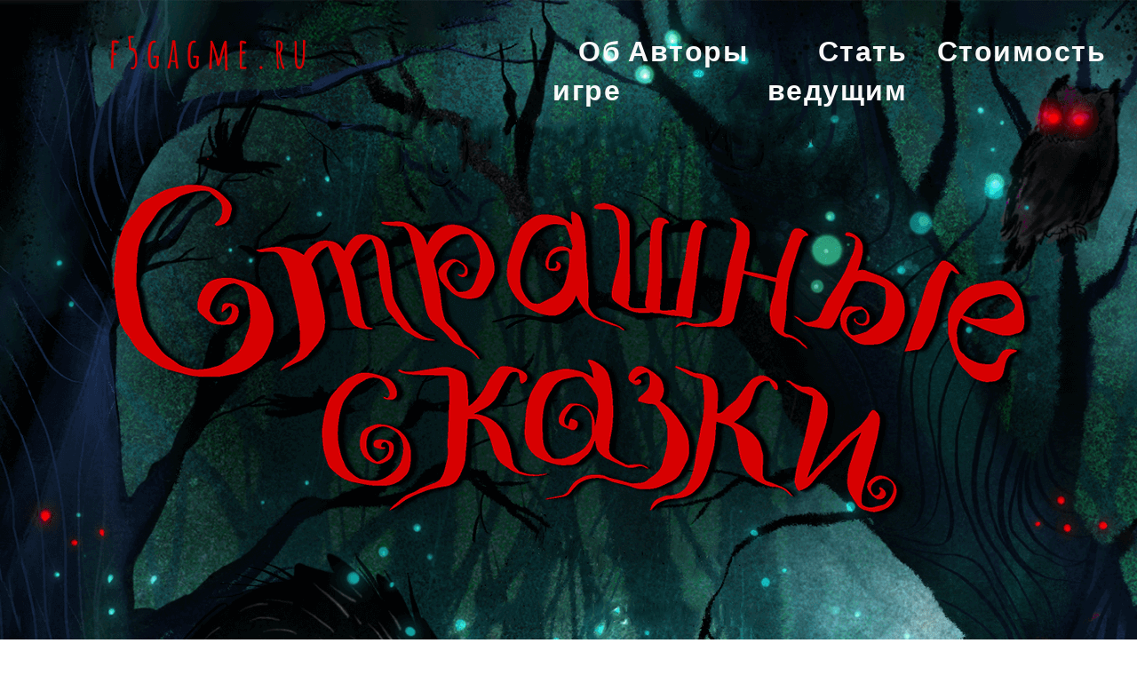

--- FILE ---
content_type: text/html; charset=UTF-8
request_url: https://f5game.ru/3tales
body_size: 55515
content:
<!DOCTYPE html> <html> <head> <meta charset="utf-8" /> <meta http-equiv="Content-Type" content="text/html; charset=utf-8" /> <meta name="viewport" content="width=device-width, initial-scale=1.0" /> <meta name="yandex-verification" content="f1039a9847e04e22" /> <!--metatextblock--> <title>Карточная игра "Страшные сказки"</title> <meta name="keywords" content="карточная игра, страшные сказки, бизнес-игры, бизнес" /> <meta property="og:url" content="https://f5game.ru/3tales" /> <meta property="og:title" content="Карточная игра &quot;Страшные сказки&quot;" /> <meta property="og:description" content="" /> <meta property="og:type" content="website" /> <meta property="og:image" content="https://static.tildacdn.com/tild3038-3335-4631-b462-356231303965/_1_1.jpg" /> <link rel="canonical" href="https://f5game.ru/3tales"> <!--/metatextblock--> <meta name="format-detection" content="telephone=no" /> <meta http-equiv="x-dns-prefetch-control" content="on"> <link rel="dns-prefetch" href="https://ws.tildacdn.com"> <link rel="dns-prefetch" href="https://static.tildacdn.com"> <link rel="shortcut icon" href="https://static.tildacdn.com/tild6530-6261-4161-b436-343233326163/favicon.ico" type="image/x-icon" /> <!-- Assets --> <script src="https://neo.tildacdn.com/js/tilda-fallback-1.0.min.js" async charset="utf-8"></script> <link rel="stylesheet" href="https://static.tildacdn.com/css/tilda-grid-3.0.min.css" type="text/css" media="all" onerror="this.loaderr='y';"/> <link rel="stylesheet" href="https://static.tildacdn.com/ws/project585819/tilda-blocks-page32827372.min.css?t=1743745593" type="text/css" media="all" onerror="this.loaderr='y';" /> <link rel="preconnect" href="https://fonts.gstatic.com"> <link href="https://fonts.googleapis.com/css2?family=Montserrat:wght@100..900&subset=latin,cyrillic" rel="stylesheet"> <link rel="stylesheet" href="https://static.tildacdn.com/css/tilda-animation-2.0.min.css" type="text/css" media="all" onerror="this.loaderr='y';" /> <link rel="stylesheet" href="https://static.tildacdn.com/css/tilda-popup-1.1.min.css" type="text/css" media="print" onload="this.media='all';" onerror="this.loaderr='y';" /> <noscript><link rel="stylesheet" href="https://static.tildacdn.com/css/tilda-popup-1.1.min.css" type="text/css" media="all" /></noscript> <link rel="stylesheet" href="https://static.tildacdn.com/css/tilda-forms-1.0.min.css" type="text/css" media="all" onerror="this.loaderr='y';" /> <link rel="stylesheet" href="https://static.tildacdn.com/css/tilda-slds-1.4.min.css" type="text/css" media="print" onload="this.media='all';" onerror="this.loaderr='y';" /> <noscript><link rel="stylesheet" href="https://static.tildacdn.com/css/tilda-slds-1.4.min.css" type="text/css" media="all" /></noscript> <link rel="stylesheet" href="https://static.tildacdn.com/css/tilda-zero-gallery-1.0.min.css" type="text/css" media="all" onerror="this.loaderr='y';" /> <link rel="stylesheet" href="https://static.tildacdn.com/css/tilda-zoom-2.0.min.css" type="text/css" media="print" onload="this.media='all';" onerror="this.loaderr='y';" /> <noscript><link rel="stylesheet" href="https://static.tildacdn.com/css/tilda-zoom-2.0.min.css" type="text/css" media="all" /></noscript> <link rel="stylesheet" href="https://fonts.googleapis.com/css2?family=Manrope:wght@200;300;400;500;600;700;800" type="text/css" /> <link rel="stylesheet" type="text/css" href="/custom.css?t=1743745593"> <script nomodule src="https://static.tildacdn.com/js/tilda-polyfill-1.0.min.js" charset="utf-8"></script> <script type="text/javascript">function t_onReady(func) {if(document.readyState!='loading') {func();} else {document.addEventListener('DOMContentLoaded',func);}}
function t_onFuncLoad(funcName,okFunc,time) {if(typeof window[funcName]==='function') {okFunc();} else {setTimeout(function() {t_onFuncLoad(funcName,okFunc,time);},(time||100));}}function t396_initialScale(t){t=document.getElementById("rec"+t);if(t){t=t.querySelector(".t396__artboard");if(t){var e,r=document.documentElement.clientWidth,a=[];if(i=t.getAttribute("data-artboard-screens"))for(var i=i.split(","),l=0;l<i.length;l++)a[l]=parseInt(i[l],10);else a=[320,480,640,960,1200];for(l=0;l<a.length;l++){var n=a[l];n<=r&&(e=n)}var o="edit"===window.allrecords.getAttribute("data-tilda-mode"),d="center"===t396_getFieldValue(t,"valign",e,a),c="grid"===t396_getFieldValue(t,"upscale",e,a),s=t396_getFieldValue(t,"height_vh",e,a),u=t396_getFieldValue(t,"height",e,a),g=!!window.opr&&!!window.opr.addons||!!window.opera||-1!==navigator.userAgent.indexOf(" OPR/");if(!o&&d&&!c&&!s&&u&&!g){for(var _=parseFloat((r/e).toFixed(3)),f=[t,t.querySelector(".t396__carrier"),t.querySelector(".t396__filter")],l=0;l<f.length;l++)f[l].style.height=Math.floor(parseInt(u,10)*_)+"px";t396_scaleInitial__getElementsToScale(t).forEach(function(t){t.style.zoom=_})}}}}function t396_scaleInitial__getElementsToScale(t){return t?Array.prototype.slice.call(t.children).filter(function(t){return t&&(t.classList.contains("t396__elem")||t.classList.contains("t396__group"))}):[]}function t396_getFieldValue(t,e,r,a){var i=a[a.length-1],l=r===i?t.getAttribute("data-artboard-"+e):t.getAttribute("data-artboard-"+e+"-res-"+r);if(!l)for(var n=0;n<a.length;n++){var o=a[n];if(!(o<=r)&&(l=o===i?t.getAttribute("data-artboard-"+e):t.getAttribute("data-artboard-"+e+"-res-"+o)))break}return l}</script> <script src="https://static.tildacdn.com/js/jquery-1.10.2.min.js" charset="utf-8" onerror="this.loaderr='y';"></script> <script src="https://static.tildacdn.com/js/tilda-scripts-3.0.min.js" charset="utf-8" defer onerror="this.loaderr='y';"></script> <script src="https://static.tildacdn.com/ws/project585819/tilda-blocks-page32827372.min.js?t=1743745593" charset="utf-8" async onerror="this.loaderr='y';"></script> <script src="https://static.tildacdn.com/js/tilda-lazyload-1.0.min.js" charset="utf-8" async onerror="this.loaderr='y';"></script> <script src="https://static.tildacdn.com/js/tilda-animation-2.0.min.js" charset="utf-8" async onerror="this.loaderr='y';"></script> <script src="https://static.tildacdn.com/js/tilda-zero-1.1.min.js" charset="utf-8" async onerror="this.loaderr='y';"></script> <script src="https://static.tildacdn.com/js/tilda-popup-1.0.min.js" charset="utf-8" async onerror="this.loaderr='y';"></script> <script src="https://static.tildacdn.com/js/tilda-forms-1.0.min.js" charset="utf-8" async onerror="this.loaderr='y';"></script> <script src="https://static.tildacdn.com/js/tilda-slds-1.4.min.js" charset="utf-8" async onerror="this.loaderr='y';"></script> <script src="https://static.tildacdn.com/js/tilda-zero-gallery-1.0.min.js" charset="utf-8" async onerror="this.loaderr='y';"></script> <script src="https://static.tildacdn.com/js/hammer.min.js" charset="utf-8" async onerror="this.loaderr='y';"></script> <script src="https://static.tildacdn.com/js/tilda-animation-ext-1.0.min.js" charset="utf-8" async onerror="this.loaderr='y';"></script> <script src="https://static.tildacdn.com/js/tilda-animation-sbs-1.0.min.js" charset="utf-8" async onerror="this.loaderr='y';"></script> <script src="https://static.tildacdn.com/js/tilda-zoom-2.0.min.js" charset="utf-8" async onerror="this.loaderr='y';"></script> <script src="https://static.tildacdn.com/js/tilda-zero-scale-1.0.min.js" charset="utf-8" async onerror="this.loaderr='y';"></script> <script src="https://static.tildacdn.com/js/tilda-zero-video-1.0.min.js" charset="utf-8" async onerror="this.loaderr='y';"></script> <script src="https://static.tildacdn.com/js/tilda-events-1.0.min.js" charset="utf-8" async onerror="this.loaderr='y';"></script> <!-- nominify begin --><!-- ManyChat --> <script src="//widget.manychat.com/484091968781276.js" async="async"></script> <meta http-equiv="Cache-Control" content="no-cache" /> <!-- start block image --> <meta http-equiv="imagetoolbar" content="no" /> <!-- end block image --> <meta name="p:domain_verify" content="b82bda39ea65d7a1a56042dd7f6c1adf"/> <meta name="yandex-verification" content="722a2de8b8c581dd" /> <!-- Yandex.Metrika counter --> <script type="text/javascript" >
   (function(m,e,t,r,i,k,a){m[i]=m[i]||function(){(m[i].a=m[i].a||[]).push(arguments)};
   m[i].l=1*new Date();
   for (var j = 0; j < document.scripts.length; j++) {if (document.scripts[j].src === r) { return; }}
   k=e.createElement(t),a=e.getElementsByTagName(t)[0],k.async=1,k.src=r,a.parentNode.insertBefore(k,a)})
   (window, document, "script", "https://mc.yandex.ru/metrika/tag.js", "ym");

   ym(97002327, "init", {
        clickmap:true,
        trackLinks:true,
        accurateTrackBounce:true,
        webvisor:true
   });
</script> <noscript><div><img src="https://mc.yandex.ru/watch/97002327" style="position:absolute; left:-9999px;" alt="" /></div></noscript> <!-- /Yandex.Metrika counter --> <!-- Yandex.Metrika counter --> <script type="text/javascript" >
   (function(m,e,t,r,i,k,a){m[i]=m[i]||function(){(m[i].a=m[i].a||[]).push(arguments)};
   m[i].l=1*new Date();
   for (var j = 0; j < document.scripts.length; j++) {if (document.scripts[j].src === r) { return; }}
   k=e.createElement(t),a=e.getElementsByTagName(t)[0],k.async=1,k.src=r,a.parentNode.insertBefore(k,a)})
   (window, document, "script", "https://mc.yandex.ru/metrika/tag.js", "ym");

   ym(48158834, "init", {
        clickmap:true,
        trackLinks:true,
        accurateTrackBounce:true,
        webvisor:true,
        trackHash:true,
        ecommerce:"dataLayer"
   });
</script> <noscript><div><img src="https://mc.yandex.ru/watch/48158834" style="position:absolute; left:-9999px;" alt="" /></div></noscript> <!-- /Yandex.Metrika counter --> <!-- Код для проброса UTM-меток на ссылки --> <!-- https://f5game.ru/utm-forwarding --> <!-- Обновлённая версия без jQuery --> <script>
t_onReady(function () {
    var search = "?" + window.location.search.split("&").filter(function(val) {
        var value = val.replace(/\?/, '');
        return value.indexOf("s_") === -1 && value.indexOf("tfc_") === -1;
    }).join("&").replace(/\?/, "");
    
    if (search !== "?") {
        var prepareLinks = function (element) {
            if (!element) element = document.body;
            var aLinks = element.querySelectorAll('a');
            var arrayLinks = Array.from(aLinks);
            arrayLinks.forEach(function (el) {
                var href = el.getAttribute("href");
                if (href && href.indexOf("") > -1 && href.indexOf("#") === -1) {
                    if (href.indexOf("?") === -1) {
                        el.setAttribute("href", href + search);
                    } else {
                        el.setAttribute("href", href + search.replace("?", "&"));
                    }
                }
            });
        };

        /* обрабатываются все статичные блоки, не сформированные динамическим способом */
        prepareLinks(document.body);

        /* обрабатываются блоки ST3XX с подключенным каталогом */
        document.addEventListener('tStoreRendered', function (event) {
            if (event.target) {
                prepareLinks(event.target);
            }
        });
    }
});
</script> <!-- Код для проброса UTM-меток на страницу успеха, указанную в форме --> <!-- https://f5game.ru/utm-forwarding#forms --> <script>
$(document).ready(function () {
    $("form[data-success-url]").each(function () {
        var url = $(this).attr("data-success-url");
        var search = "?" + window.location.search.split("&").filter(val => val.replace('?', '').indexOf('s_') !== 0).join("&").replace('?', '');
        if (search !== "?" && url != undefined && !url.includes("#")) {
            if (!url.includes("?")) {
                $(this).attr("data-success-url", url + search);
            } else {
                $(this).attr("data-success-url", url + search.replace("?", "&"));
            }
        }
    });
});
</script> <!-- refunnels counter start--> <script src="https://f5game.site/chtm/s/metric/clarity.js"> </script> <!-- refunnels counter end--><!-- nominify end --><script type="text/javascript">window.dataLayer=window.dataLayer||[];</script> <!-- Google Tag Manager --> <script type="text/javascript">(function(w,d,s,l,i){w[l]=w[l]||[];w[l].push({'gtm.start':new Date().getTime(),event:'gtm.js'});var f=d.getElementsByTagName(s)[0],j=d.createElement(s),dl=l!='dataLayer'?'&l='+l:'';j.async=true;j.src='https://www.googletagmanager.com/gtm.js?id='+i+dl;f.parentNode.insertBefore(j,f);})(window,document,'script','dataLayer','GTM-5DCNSCL');</script> <!-- End Google Tag Manager --> <!-- Facebook Pixel Code --> <script type="text/javascript" data-tilda-cookie-type="advertising">setTimeout(function(){!function(f,b,e,v,n,t,s)
{if(f.fbq)return;n=f.fbq=function(){n.callMethod?n.callMethod.apply(n,arguments):n.queue.push(arguments)};if(!f._fbq)f._fbq=n;n.push=n;n.loaded=!0;n.version='2.0';n.agent='pltilda';n.queue=[];t=b.createElement(e);t.async=!0;t.src=v;s=b.getElementsByTagName(e)[0];s.parentNode.insertBefore(t,s)}(window,document,'script','https://connect.facebook.net/en_US/fbevents.js');fbq('init','1399039304027262');fbq('track','PageView');},2000);</script> <!-- End Facebook Pixel Code --> <!-- VK Pixel Code --> <script type="text/javascript" data-tilda-cookie-type="advertising">setTimeout(function(){!function(){var t=document.createElement("script");t.type="text/javascript",t.async=!0,t.src="https://vk.com/js/api/openapi.js?161",t.onload=function(){VK.Retargeting.Init("VK-RTRG-1498244-gj7If"),VK.Retargeting.Hit()},document.head.appendChild(t)}();},2000);</script> <!-- End VK Pixel Code --> <script type="text/javascript">(function() {if((/bot|google|yandex|baidu|bing|msn|duckduckbot|teoma|slurp|crawler|spider|robot|crawling|facebook/i.test(navigator.userAgent))===false&&typeof(sessionStorage)!='undefined'&&sessionStorage.getItem('visited')!=='y'&&document.visibilityState){var style=document.createElement('style');style.type='text/css';style.innerHTML='@media screen and (min-width: 980px) {.t-records {opacity: 0;}.t-records_animated {-webkit-transition: opacity ease-in-out .2s;-moz-transition: opacity ease-in-out .2s;-o-transition: opacity ease-in-out .2s;transition: opacity ease-in-out .2s;}.t-records.t-records_visible {opacity: 1;}}';document.getElementsByTagName('head')[0].appendChild(style);function t_setvisRecs(){var alr=document.querySelectorAll('.t-records');Array.prototype.forEach.call(alr,function(el) {el.classList.add("t-records_animated");});setTimeout(function() {Array.prototype.forEach.call(alr,function(el) {el.classList.add("t-records_visible");});sessionStorage.setItem("visited","y");},400);}
document.addEventListener('DOMContentLoaded',t_setvisRecs);}})();</script></head> <body class="t-body" style="margin:0;"> <!--allrecords--> <div id="allrecords" class="t-records" data-hook="blocks-collection-content-node" data-tilda-project-id="585819" data-tilda-page-id="32827372" data-tilda-page-alias="3tales" data-tilda-formskey="15bdd7c7de3a7e0924e5b068276ae1c4" data-tilda-cookie="no" data-tilda-imgoptimoff="yes" data-tilda-lazy="yes" data-tilda-root-zone="com" data-tilda-project-headcode="yes"> <!--header--> <header id="t-header" class="t-records" data-hook="blocks-collection-content-node" data-tilda-project-id="585819" data-tilda-page-id="18875958" data-tilda-formskey="15bdd7c7de3a7e0924e5b068276ae1c4" data-tilda-cookie="no" data-tilda-imgoptimoff="yes" data-tilda-root-zone="com" data-tilda-project-headcode="yes"> </header> <!--/header--> <div id="rec530655117" class="r t-rec" style=" " data-animationappear="off" data-record-type="396"> <!-- T396 --> <style>#rec530655117 .t396__artboard {height:1771px;background-color:#020405;}#rec530655117 .t396__filter {height:1771px;}#rec530655117 .t396__carrier{height:1771px;background-position:center top;background-attachment:scroll;background-size:cover;background-repeat:no-repeat;}@media screen and (max-width:1199px) {#rec530655117 .t396__artboard,#rec530655117 .t396__filter,#rec530655117 .t396__carrier {height:1257px;}#rec530655117 .t396__filter {}#rec530655117 .t396__carrier {background-attachment:scroll;}}@media screen and (max-width:959px) {#rec530655117 .t396__artboard,#rec530655117 .t396__filter,#rec530655117 .t396__carrier {}#rec530655117 .t396__filter {}#rec530655117 .t396__carrier {background-attachment:scroll;}}@media screen and (max-width:639px) {#rec530655117 .t396__artboard,#rec530655117 .t396__filter,#rec530655117 .t396__carrier {}#rec530655117 .t396__filter {}#rec530655117 .t396__carrier {background-attachment:scroll;}}@media screen and (max-width:479px) {#rec530655117 .t396__artboard,#rec530655117 .t396__filter,#rec530655117 .t396__carrier {height:458px;}#rec530655117 .t396__filter {}#rec530655117 .t396__carrier {background-attachment:scroll;}}#rec530655117 .tn-elem[data-elem-id="1652729689125"]{z-index:1;top:0px;left:-90px;width:1440px;height:1771px;}#rec530655117 .tn-elem[data-elem-id="1652729689125"] .tn-atom {background-position:center top;background-size:cover;background-repeat:no-repeat;border-color:transparent ;border-style:solid;}@media screen and (max-width:1199px) {#rec530655117 .tn-elem[data-elem-id="1652729689125"] {width:1021px;height:1256px;}}@media screen and (max-width:959px) {}@media screen and (max-width:639px) {}@media screen and (max-width:479px) {#rec530655117 .tn-elem[data-elem-id="1652729689125"] {width:373px;height:458px;}}#rec530655117 .tn-elem[data-elem-id="1652816979762"]{z-index:2;top:784px;left:604px;width:711px;height:auto;}#rec530655117 .tn-elem.t396__elem--anim-hidden[data-elem-id="1652816979762"] {opacity:0;}#rec530655117 .tn-elem[data-elem-id="1652816979762"] .tn-atom{background-position:center center;border-color:transparent ;border-style:solid;}#rec530655117 .tn-elem[data-elem-id="1652816979762"] .tn-atom__img {}@media screen and (max-width:1199px) {#rec530655117 .tn-elem[data-elem-id="1652816979762"] {width:504px;height:auto;}}@media screen and (max-width:959px) {}@media screen and (max-width:639px) {}@media screen and (max-width:479px) {#rec530655117 .tn-elem[data-elem-id="1652816979762"] {width:185px;height:auto;}}#rec530655117 .tn-elem[data-elem-id="1652818099354"]{z-index:3;top:842px;left:472px;width:313px;height:auto;}#rec530655117 .tn-elem.t396__elem--anim-hidden[data-elem-id="1652818099354"] {opacity:0;}#rec530655117 .tn-elem[data-elem-id="1652818099354"] .tn-atom{background-position:center center;border-color:transparent ;border-style:solid;}#rec530655117 .tn-elem[data-elem-id="1652818099354"] .tn-atom__img {}@media screen and (max-width:1199px) {#rec530655117 .tn-elem[data-elem-id="1652818099354"] {width:222px;height:auto;}}@media screen and (max-width:959px) {}@media screen and (max-width:639px) {}@media screen and (max-width:479px) {#rec530655117 .tn-elem[data-elem-id="1652818099354"] {width:82px;height:auto;}}#rec530655117 .tn-elem[data-elem-id="1652818845927"]{z-index:4;top:105px;left:1151px;width:84px;height:auto;}#rec530655117 .tn-elem.t396__elem--anim-hidden[data-elem-id="1652818845927"] {opacity:0;}#rec530655117 .tn-elem[data-elem-id="1652818845927"] .tn-atom{background-position:center center;border-color:transparent ;border-style:solid;}#rec530655117 .tn-elem[data-elem-id="1652818845927"] .tn-atom__img {}@media screen and (max-width:1199px) {#rec530655117 .tn-elem[data-elem-id="1652818845927"] {width:60px;height:auto;}}@media screen and (max-width:959px) {}@media screen and (max-width:639px) {}@media screen and (max-width:479px) {#rec530655117 .tn-elem[data-elem-id="1652818845927"] {width:22px;height:auto;}}#rec530655117 .tn-elem[data-elem-id="1652816889900"]{z-index:5;top:1263px;left:755px;width:462px;height:auto;}#rec530655117 .tn-elem[data-elem-id="1652816889900"] .tn-atom{background-position:center center;border-color:transparent ;border-style:solid;}#rec530655117 .tn-elem[data-elem-id="1652816889900"] .tn-atom__img {}@media screen and (max-width:1199px) {#rec530655117 .tn-elem[data-elem-id="1652816889900"] {width:327px;height:auto;}}@media screen and (max-width:959px) {}@media screen and (max-width:639px) {}@media screen and (max-width:479px) {#rec530655117 .tn-elem[data-elem-id="1652816889900"] {width:119px;height:auto;}}#rec530655117 .tn-elem[data-elem-id="1652733550852"]{color:#f9f9f9;text-align:right;z-index:7;top:0px;left:-393px;width:87px;height:45px;}#rec530655117 .tn-elem[data-elem-id="1652733550852"] .tn-atom{color:#f9f9f9;font-size:32px;font-family:'Amatic SC',Arial,sans-serif;line-height:1.4;font-weight:700;letter-spacing:1.5px;border-radius:100px;background-position:center center;border-color:transparent ;border-style:solid;transition:background-color 0.2s ease-in-out,color 0.2s ease-in-out,border-color 0.2s ease-in-out;box-shadow:4px 4px 15px 0px rgba(69,14,0,0);}@media (hover),(min-width:0\0) {#rec530655117 .tn-elem[data-elem-id="1652733550852"] .tn-atom:hover {}#rec530655117 .tn-elem[data-elem-id="1652733550852"] .tn-atom:hover {color:#d60001;}}@media screen and (max-width:1199px) {}@media screen and (max-width:959px) {}@media screen and (max-width:639px) {}@media screen and (max-width:479px) {#rec530655117 .tn-elem[data-elem-id="1652733550852"] {}#rec530655117 .tn-elem[data-elem-id="1652733550852"] .tn-atom{font-size:18px;background-size:cover;}}#rec530655117 .tn-elem[data-elem-id="1652733640913"]{color:#f9f9f9;text-align:right;z-index:8;top:0px;left:-279px;width:106px;height:45px;}#rec530655117 .tn-elem[data-elem-id="1652733640913"] .tn-atom{color:#f9f9f9;font-size:32px;font-family:'Amatic SC',Arial,sans-serif;line-height:1.4;font-weight:700;letter-spacing:1.5px;border-radius:100px;background-position:center center;border-color:transparent ;border-style:solid;transition:background-color 0.2s ease-in-out,color 0.2s ease-in-out,border-color 0.2s ease-in-out;box-shadow:4px 4px 15px 0px rgba(69,14,0,0);}@media (hover),(min-width:0\0) {#rec530655117 .tn-elem[data-elem-id="1652733640913"] .tn-atom:hover {}#rec530655117 .tn-elem[data-elem-id="1652733640913"] .tn-atom:hover {color:#d60001;}}@media screen and (max-width:1199px) {}@media screen and (max-width:959px) {}@media screen and (max-width:639px) {}@media screen and (max-width:479px) {#rec530655117 .tn-elem[data-elem-id="1652733640913"] {}#rec530655117 .tn-elem[data-elem-id="1652733640913"] .tn-atom{font-size:18px;background-size:cover;}}#rec530655117 .tn-elem[data-elem-id="1652733680214"]{color:#f9f9f9;text-align:right;z-index:9;top:0px;left:-71px;width:172px;height:45px;}#rec530655117 .tn-elem[data-elem-id="1652733680214"] .tn-atom{color:#f9f9f9;font-size:32px;font-family:'Amatic SC',Arial,sans-serif;line-height:1.4;font-weight:700;letter-spacing:1.5px;border-radius:100px;background-position:center center;border-color:transparent ;border-style:solid;transition:background-color 0.2s ease-in-out,color 0.2s ease-in-out,border-color 0.2s ease-in-out;box-shadow:4px 4px 15px 0px rgba(69,14,0,0);}@media (hover),(min-width:0\0) {#rec530655117 .tn-elem[data-elem-id="1652733680214"] .tn-atom:hover {}#rec530655117 .tn-elem[data-elem-id="1652733680214"] .tn-atom:hover {color:#d60001;}}@media screen and (max-width:1199px) {}@media screen and (max-width:959px) {}@media screen and (max-width:639px) {}@media screen and (max-width:479px) {#rec530655117 .tn-elem[data-elem-id="1652733680214"] {}#rec530655117 .tn-elem[data-elem-id="1652733680214"] .tn-atom{font-size:18px;background-size:cover;}}#rec530655117 .tn-elem[data-elem-id="1652733713061"]{color:#f9f9f9;text-align:right;z-index:10;top:0px;left:88px;width:126px;height:45px;}#rec530655117 .tn-elem[data-elem-id="1652733713061"] .tn-atom{color:#f9f9f9;font-size:32px;font-family:'Amatic SC',Arial,sans-serif;line-height:1.4;font-weight:700;letter-spacing:1.5px;border-radius:100px;background-position:center center;border-color:transparent ;border-style:solid;transition:background-color 0.2s ease-in-out,color 0.2s ease-in-out,border-color 0.2s ease-in-out;box-shadow:4px 4px 15px 0px rgba(69,14,0,0);}@media (hover),(min-width:0\0) {#rec530655117 .tn-elem[data-elem-id="1652733713061"] .tn-atom:hover {}#rec530655117 .tn-elem[data-elem-id="1652733713061"] .tn-atom:hover {color:#d60001;}}@media screen and (max-width:1199px) {}@media screen and (max-width:959px) {}@media screen and (max-width:639px) {}@media screen and (max-width:479px) {#rec530655117 .tn-elem[data-elem-id="1652733713061"] {}#rec530655117 .tn-elem[data-elem-id="1652733713061"] .tn-atom{font-size:18px;background-size:cover;}}#rec530655117 .tn-elem[data-elem-id="1652728001260"]{z-index:6;top:calc(1771px + 1px);left:calc(50% - 990px + 0px);width:1980px;height:auto;}#rec530655117 .tn-elem[data-elem-id="1652728001260"] .tn-atom{background-position:center center;border-color:transparent ;border-style:solid;}#rec530655117 .tn-elem[data-elem-id="1652728001260"] .tn-atom__img {}@media screen and (max-width:1199px) {#rec530655117 .tn-elem[data-elem-id="1652728001260"] {top:calc(1771px + 0px);left:calc(50% - 990px + 0px);height:auto;}}@media screen and (max-width:959px) {}@media screen and (max-width:639px) {}@media screen and (max-width:479px) {#rec530655117 .tn-elem[data-elem-id="1652728001260"] {width:400px;height:auto;}}#rec530655117 .tn-elem[data-elem-id="1652728293276"]{z-index:11;top:926px;left:calc(50% - 600px + 104px);width:388px;height:auto;}#rec530655117 .tn-elem[data-elem-id="1652728293276"] .tn-atom{background-position:center center;border-color:transparent ;border-style:solid;}#rec530655117 .tn-elem[data-elem-id="1652728293276"] .tn-atom__img {}@media screen and (max-width:1199px) {#rec530655117 .tn-elem[data-elem-id="1652728293276"] {top:656px;left:calc(50% - 480px + 104px);width:348px;height:auto;}}@media screen and (max-width:959px) {}@media screen and (max-width:639px) {}@media screen and (max-width:479px) {#rec530655117 .tn-elem[data-elem-id="1652728293276"] {top:187px;left:calc(50% - 160px + 43px);width:150px;height:auto;}}#rec530655117 .tn-elem[data-elem-id="1652735438451"]{z-index:12;top:1261px;left:calc(50% - 600px + 105px);width:385px;height:80px;}@media (min-width:1200px) {#rec530655117 .tn-elem.t396__elem--anim-hidden[data-elem-id="1652735438451"] {opacity:0;}}#rec530655117 .tn-elem[data-elem-id="1652735438451"] .tn-atom{border-width:2px;border-radius:100px;background-position:center center;border-color:#f9f9f9 ;border-style:solid;}@media screen and (max-width:1199px) {#rec530655117 .tn-elem[data-elem-id="1652735438451"] {top:961px;left:calc(50% - 480px + 104px);}}@media screen and (max-width:959px) {}@media screen and (max-width:639px) {}@media screen and (max-width:479px) {#rec530655117 .tn-elem[data-elem-id="1652735438451"] {top:330px;left:calc(50% - 160px + 52px);width:216px;height:45px;}}#rec530655117 .tn-elem[data-elem-id="1652735352936"]{z-index:13;top:1261px;left:calc(50% - 600px + 105px);width:385px;height:80px;}@media (min-width:1200px) {#rec530655117 .tn-elem.t396__elem--anim-hidden[data-elem-id="1652735352936"] {opacity:0;}}#rec530655117 .tn-elem[data-elem-id="1652735352936"] .tn-atom {border-radius:100px;background-color:#d60001;background-position:center center;border-color:transparent ;border-style:solid;}@media screen and (max-width:1199px) {#rec530655117 .tn-elem[data-elem-id="1652735352936"] {top:961px;left:calc(50% - 480px + 104px);}}@media screen and (max-width:959px) {}@media screen and (max-width:639px) {}@media screen and (max-width:479px) {#rec530655117 .tn-elem[data-elem-id="1652735352936"] {top:330px;left:calc(50% - 160px + 52px);width:216px;height:45px;}}#rec530655117 .tn-elem[data-elem-id="1652735750809"]{color:#f9f9f9;text-align:center;z-index:14;top:1264px;left:calc(50% - 600px + 105px);width:385px;height:auto;pointer-events:none;}#rec530655117 .tn-elem[data-elem-id="1652735750809"] .tn-atom{color:#f9f9f9;font-size:48px;font-family:'Amatic SC',Arial,sans-serif;line-height:1.55;font-weight:700;letter-spacing:1.5px;background-position:center center;border-color:transparent ;border-style:solid;}@media screen and (max-width:1199px) {#rec530655117 .tn-elem[data-elem-id="1652735750809"] {top:964px;left:calc(50% - 480px + 104px);height:auto;}}@media screen and (max-width:959px) {}@media screen and (max-width:639px) {}@media screen and (max-width:479px) {#rec530655117 .tn-elem[data-elem-id="1652735750809"] {top:333px;left:calc(50% - 160px + 52px);width:216px;height:auto;}#rec530655117 .tn-elem[data-elem-id="1652735750809"] .tn-atom{font-size:24px;background-size:cover;}}#rec530655117 .tn-elem[data-elem-id="1652733036421"]{z-index:15;top:40px;left:124px;width:220px;height:40px;}#rec530655117 .tn-elem[data-elem-id="1652733036421"] .tn-atom {background-position:center center;background-size:cover;background-repeat:no-repeat;border-color:transparent ;border-style:solid;}@media screen and (max-width:1199px) {#rec530655117 .tn-elem[data-elem-id="1652733036421"] {top:40px;left:84px;}}@media screen and (max-width:959px) {}@media screen and (max-width:639px) {}@media screen and (max-width:479px) {#rec530655117 .tn-elem[data-elem-id="1652733036421"] {top:11px;left:21px;width:83px;height:15px;}}</style> <div class='t396'> <div class="t396__artboard" data-artboard-recid="530655117" data-artboard-screens="320,480,640,960,1200" data-artboard-height="1771" data-artboard-valign="top" data-artboard-upscale="grid" data-artboard-height-res-320="458" data-artboard-height-res-960="1257"> <div class="t396__carrier" data-artboard-recid="530655117"></div> <div class="t396__filter" data-artboard-recid="530655117"></div> <div class='t396__elem tn-elem tn-elem__5306551171652729689125' data-elem-id='1652729689125' data-elem-type='shape' data-field-top-value="0" data-field-left-value="-120" data-field-height-value="1771" data-field-width-value="1440" data-field-axisy-value="top" data-field-axisx-value="left" data-field-container-value="grid" data-field-topunits-value="px" data-field-leftunits-value="px" data-field-heightunits-value="px" data-field-widthunits-value="px" data-field-lazyoff-value="y" data-field-top-res-320-value="0" data-field-left-res-320-value="-26" data-field-height-res-320-value="458" data-field-width-res-320-value="373" data-field-top-res-960-value="0" data-field-left-res-960-value="-30" data-field-height-res-960-value="1256" data-field-width-res-960-value="1021"> <div class='tn-atom' style="background-image:url('https://static.tildacdn.com/tild3634-6262-4663-a333-623661653364/__compress.png');"
aria-label='' role="img"> </div> </div> <div class='t396__elem tn-elem tn-elem__5306551171652816979762 ' data-elem-id='1652816979762' data-elem-type='image' data-field-top-value="784" data-field-left-value="574" data-field-width-value="711" data-field-axisy-value="top" data-field-axisx-value="left" data-field-container-value="grid" data-field-topunits-value="px" data-field-leftunits-value="px" data-field-heightunits-value="" data-field-widthunits-value="px" data-animate-mobile="y" data-animate-sbs-event="intoview" data-animate-sbs-trg="1" data-animate-sbs-trgofst="0" data-animate-sbs-loop="loop" data-animate-sbs-opts="[{'ti':'0','mx':'0','my':'0','sx':'1','sy':'1','op':'1','ro':'0','bl':'0','ea':'','dt':'0'},{'ti':'1000','mx':'0','my':'0','sx':1.04,'sy':1.04,'op':'1','ro':'0','bl':'0','ea':'','dt':'0'},{'ti':'1000','mx':'0','my':'0','sx':1,'sy':1,'op':'1','ro':'0','bl':'0','ea':'','dt':'0'}]" data-field-filewidth-value="766" data-field-fileheight-value="900" data-field-top-res-320-value="202" data-field-left-res-320-value="154" data-field-width-res-320-value="185" data-field-top-res-960-value="556" data-field-left-res-960-value="462" data-field-width-res-960-value="504"> <div class='tn-atom'> <img class='tn-atom__img t-img' data-original='https://static.tildacdn.com/tild6463-3161-4633-a331-623530613730/_compress.png' alt='' imgfield='tn_img_1652816979762' /> </div> </div> <div class='t396__elem tn-elem tn-elem__5306551171652818099354 ' data-elem-id='1652818099354' data-elem-type='image' data-field-top-value="842" data-field-left-value="442" data-field-width-value="313" data-field-axisy-value="top" data-field-axisx-value="left" data-field-container-value="grid" data-field-topunits-value="px" data-field-leftunits-value="px" data-field-heightunits-value="" data-field-widthunits-value="px" data-animate-mobile="y" data-animate-sbs-event="intoview" data-animate-sbs-trg="1" data-animate-sbs-trgofst="0" data-animate-sbs-loop="loop" data-animate-sbs-opts="[{'ti':'0','mx':'0','my':'0','sx':'1','sy':'1','op':'1','ro':'0','bl':'0','ea':'','dt':'0'},{'ti':'1000','mx':'0','my':'0','sx':1,'sy':1,'op':'1','ro':4,'bl':'0','ea':'','dt':'0'},{'ti':'1000','mx':'0','my':'0','sx':1,'sy':1,'op':'1','ro':0,'bl':'0','ea':'','dt':'0'},{'ti':'1000','mx':'0','my':'0','sx':1,'sy':1,'op':'1','ro':-2,'bl':'0','ea':'','dt':'0'},{'ti':'1000','mx':'0','my':'0','sx':1,'sy':1,'op':'1','ro':0,'bl':'0','ea':'','dt':'0'}]" data-field-filewidth-value="357" data-field-fileheight-value="419" data-field-top-res-320-value="218" data-field-left-res-320-value="119" data-field-width-res-320-value="82" data-field-top-res-960-value="597" data-field-left-res-960-value="369" data-field-width-res-960-value="222"> <div class='tn-atom'> <img class='tn-atom__img t-img' data-original='https://static.tildacdn.com/tild3337-6366-4264-a333-636537393762/_.png' alt='' imgfield='tn_img_1652818099354' /> </div> </div> <div class='t396__elem tn-elem tn-elem__5306551171652818845927 t396__elem--anim-hidden' data-elem-id='1652818845927' data-elem-type='image' data-field-top-value="105" data-field-left-value="1121" data-field-width-value="84" data-field-axisy-value="top" data-field-axisx-value="left" data-field-container-value="grid" data-field-topunits-value="px" data-field-leftunits-value="px" data-field-heightunits-value="" data-field-widthunits-value="px" data-animate-mobile="y" data-animate-sbs-event="intoview" data-animate-sbs-trg="1" data-animate-sbs-trgofst="0" data-animate-sbs-loop="loop" data-animate-sbs-opts="[{'ti':'0','mx':'0','my':'0','sx':'1','sy':'1','op':'1','ro':'0','bl':'0','ea':'','dt':'0'},{'ti':0,'mx':'0','my':'0','sx':'1','sy':'1','op':0,'ro':'0','bl':'0','ea':'','dt':'0'},{'ti':1000,'mx':'0','my':'0','sx':'1','sy':'1','op':0.7,'ro':'0','bl':'0','ea':'','dt':'0'},{'ti':1000,'mx':'0','my':'0','sx':'1','sy':'1','op':0,'ro':'0','bl':'0','ea':'','dt':'0'}]" data-field-filewidth-value="98" data-field-fileheight-value="63" data-field-top-res-320-value="28" data-field-left-res-320-value="296" data-field-width-res-320-value="22" data-field-top-res-960-value="74" data-field-left-res-960-value="849" data-field-width-res-960-value="60"> <div class='tn-atom'> <img class='tn-atom__img t-img' data-original='https://static.tildacdn.com/tild3730-6264-4634-b461-666439313066/_.png' alt='' imgfield='tn_img_1652818845927' /> </div> </div> <div class='t396__elem tn-elem tn-elem__5306551171652816889900' data-elem-id='1652816889900' data-elem-type='image' data-field-top-value="1263" data-field-left-value="725" data-field-width-value="462" data-field-axisy-value="top" data-field-axisx-value="left" data-field-container-value="grid" data-field-topunits-value="px" data-field-leftunits-value="px" data-field-heightunits-value="" data-field-widthunits-value="px" data-field-filewidth-value="526" data-field-fileheight-value="436" data-field-top-res-320-value="327" data-field-left-res-320-value="193" data-field-width-res-320-value="119" data-field-top-res-960-value="896" data-field-left-res-960-value="568" data-field-width-res-960-value="327"> <div class='tn-atom'> <img class='tn-atom__img t-img' data-original='https://static.tildacdn.com/tild6265-3638-4339-b463-346438313962/__.png' alt='' imgfield='tn_img_1652816889900' /> </div> </div> <div class='t396__elem tn-elem tn-elem__5306551171652733550852' data-elem-id='1652733550852' data-elem-type='button' data-field-top-value="36" data-field-left-value="-581" data-field-height-value="45" data-field-width-value="87" data-field-axisy-value="top" data-field-axisx-value="right" data-field-container-value="window" data-field-topunits-value="px" data-field-leftunits-value="px" data-field-heightunits-value="" data-field-widthunits-value="" data-field-top-res-320-value="-501" data-field-left-res-320-value="-1034"> <a class='tn-atom' href="#info">Об игре</a> </div> <div class='t396__elem tn-elem tn-elem__5306551171652733640913' data-elem-id='1652733640913' data-elem-type='button' data-field-top-value="36" data-field-left-value="-467" data-field-height-value="45" data-field-width-value="106" data-field-axisy-value="top" data-field-axisx-value="right" data-field-container-value="window" data-field-topunits-value="px" data-field-leftunits-value="px" data-field-heightunits-value="" data-field-widthunits-value="" data-field-top-res-320-value="-469" data-field-left-res-320-value="-1029"> <a class='tn-atom' href="#author">Авторы</a> </div> <div class='t396__elem tn-elem tn-elem__5306551171652733680214' data-elem-id='1652733680214' data-elem-type='button' data-field-top-value="36" data-field-left-value="-259" data-field-height-value="45" data-field-width-value="172" data-field-axisy-value="top" data-field-axisx-value="right" data-field-container-value="window" data-field-topunits-value="px" data-field-leftunits-value="px" data-field-heightunits-value="" data-field-widthunits-value="" data-field-top-res-320-value="-442" data-field-left-res-320-value="-1025"> <a class='tn-atom' href="#price">Стать ведущим</a> </div> <div class='t396__elem tn-elem tn-elem__5306551171652733713061' data-elem-id='1652733713061' data-elem-type='button' data-field-top-value="36" data-field-left-value="-100" data-field-height-value="45" data-field-width-value="126" data-field-axisy-value="top" data-field-axisx-value="right" data-field-container-value="window" data-field-topunits-value="px" data-field-leftunits-value="px" data-field-heightunits-value="" data-field-widthunits-value="" data-field-top-res-320-value="-409" data-field-left-res-320-value="-1027"> <a class='tn-atom' href="#price">Стоимость</a> </div> <div class='t396__elem tn-elem tn-elem__5306551171652728001260' data-elem-id='1652728001260' data-elem-type='image' data-field-top-value="1" data-field-left-value="0" data-field-width-value="1980" data-field-axisy-value="bottom" data-field-axisx-value="center" data-field-container-value="window" data-field-topunits-value="px" data-field-leftunits-value="px" data-field-heightunits-value="" data-field-widthunits-value="px" data-field-filewidth-value="1440" data-field-fileheight-value="193" data-field-width-res-320-value="400" data-field-top-res-960-value="0" data-field-left-res-960-value="0"> <div class='tn-atom'> <img class='tn-atom__img t-img' data-original='https://static.tildacdn.com/tild3936-3136-4261-a137-373233393630/gradient.svg' alt='' imgfield='tn_img_1652728001260' /> </div> </div> <div class='t396__elem tn-elem tn-elem__5306551171652728293276' data-elem-id='1652728293276' data-elem-type='image' data-field-top-value="926" data-field-left-value="104" data-field-width-value="388" data-field-axisy-value="top" data-field-axisx-value="left" data-field-container-value="grid" data-field-topunits-value="px" data-field-leftunits-value="px" data-field-heightunits-value="" data-field-widthunits-value="px" data-field-filewidth-value="344" data-field-fileheight-value="233" data-field-top-res-320-value="187" data-field-left-res-320-value="43" data-field-width-res-320-value="150" data-field-top-res-960-value="656" data-field-left-res-960-value="104" data-field-width-res-960-value="348"> <div class='tn-atom'> <img class='tn-atom__img t-img' data-original='https://static.tildacdn.com/tild3464-6539-4630-a230-666238396439/text.png' alt='' imgfield='tn_img_1652728293276' /> </div> </div> <div class='t396__elem tn-elem tn-elem__5306551171652735438451 ' data-elem-id='1652735438451' data-elem-type='shape' data-field-top-value="1261" data-field-left-value="105" data-field-height-value="80" data-field-width-value="385" data-field-axisy-value="top" data-field-axisx-value="left" data-field-container-value="grid" data-field-topunits-value="px" data-field-leftunits-value="px" data-field-heightunits-value="px" data-field-widthunits-value="px" data-animate-sbs-event="hover" data-animate-sbs-trgels="1652735352936" data-animate-sbs-opts="[{'ti':'0','mx':'0','my':'0','sx':'1','sy':'1','op':'1','ro':'0','bl':'0','ea':'','dt':'0'},{'ti':300,'mx':'0','my':'0','sx':1.04,'sy':1.15,'op':'1','ro':'0','bl':'0','ea':'','dt':'0'}]" data-field-top-res-320-value="330" data-field-left-res-320-value="52" data-field-height-res-320-value="45" data-field-width-res-320-value="216" data-field-top-res-960-value="961" data-field-left-res-960-value="104"> <a class='tn-atom' href="#info"> </a> </div> <div class='t396__elem tn-elem tn-elem__5306551171652735352936 ' data-elem-id='1652735352936' data-elem-type='shape' data-field-top-value="1261" data-field-left-value="105" data-field-height-value="80" data-field-width-value="385" data-field-axisy-value="top" data-field-axisx-value="left" data-field-container-value="grid" data-field-topunits-value="px" data-field-leftunits-value="px" data-field-heightunits-value="px" data-field-widthunits-value="px" data-animate-sbs-event="hover" data-animate-sbs-trgels="1652735352936" data-animate-sbs-opts="[{'ti':'0','mx':'0','my':'0','sx':'1','sy':'1','op':'1','ro':'0','bl':'0','ea':'','dt':'0'},{'ti':300,'mx':'0','my':'0','sx':0.96,'sy':0.86,'op':0,'ro':'0','bl':'0','ea':'','dt':'0'}]" data-field-top-res-320-value="330" data-field-left-res-320-value="52" data-field-height-res-320-value="45" data-field-width-res-320-value="216" data-field-top-res-960-value="961" data-field-left-res-960-value="104"> <a class='tn-atom' href="#info"> </a> </div> <div class='t396__elem tn-elem tn-elem__5306551171652735750809' data-elem-id='1652735750809' data-elem-type='text' data-field-top-value="1264" data-field-left-value="105" data-field-width-value="385" data-field-axisy-value="top" data-field-axisx-value="left" data-field-container-value="grid" data-field-topunits-value="px" data-field-leftunits-value="px" data-field-heightunits-value="" data-field-widthunits-value="px" data-field-top-res-320-value="333" data-field-left-res-320-value="52" data-field-width-res-320-value="216" data-field-top-res-960-value="964" data-field-left-res-960-value="104"> <div class='tn-atom'field='tn_text_1652735750809'>Начнем</div> </div> <div class='t396__elem tn-elem tn-elem__5306551171652733036421' data-elem-id='1652733036421' data-elem-type='shape' data-field-top-value="40" data-field-left-value="124" data-field-height-value="40" data-field-width-value="220" data-field-axisy-value="top" data-field-axisx-value="left" data-field-container-value="window" data-field-topunits-value="px" data-field-leftunits-value="px" data-field-heightunits-value="px" data-field-widthunits-value="px" data-field-lazyoff-value="y" data-field-top-res-320-value="11" data-field-left-res-320-value="21" data-field-height-res-320-value="15" data-field-width-res-320-value="83" data-field-top-res-960-value="40" data-field-left-res-960-value="84"> <a class='tn-atom' href="https://f5game.ru" target="_blank" style="background-image:url('https://static.tildacdn.com/tild3239-3065-4233-b339-616338663566/f5game.svg');"
aria-label='' role="img"> </a> </div> </div> </div> <script>t_onReady(function() {t_onFuncLoad('t396_init',function() {t396_init('530655117');});});</script> <!-- /T396 --> </div> <div id="rec530655118" class="r t-rec" style=" " data-record-type="215"> <a name="info" style="font-size:0;"></a> </div> <div id="rec530655119" class="r t-rec" style=" " data-animationappear="off" data-record-type="396"> <!-- T396 --> <style>#rec530655119 .t396__artboard {height:1540px;background-color:#020405;}#rec530655119 .t396__filter {height:1540px;}#rec530655119 .t396__carrier{height:1540px;background-position:center center;background-attachment:scroll;background-size:cover;background-repeat:no-repeat;}@media screen and (max-width:1199px) {#rec530655119 .t396__artboard,#rec530655119 .t396__filter,#rec530655119 .t396__carrier {height:1240px;}#rec530655119 .t396__filter {}#rec530655119 .t396__carrier {background-attachment:scroll;}}@media screen and (max-width:959px) {#rec530655119 .t396__artboard,#rec530655119 .t396__filter,#rec530655119 .t396__carrier {}#rec530655119 .t396__filter {}#rec530655119 .t396__carrier {background-attachment:scroll;}}@media screen and (max-width:639px) {#rec530655119 .t396__artboard,#rec530655119 .t396__filter,#rec530655119 .t396__carrier {}#rec530655119 .t396__filter {}#rec530655119 .t396__carrier {background-attachment:scroll;}}@media screen and (max-width:479px) {#rec530655119 .t396__artboard,#rec530655119 .t396__filter,#rec530655119 .t396__carrier {height:1220px;}#rec530655119 .t396__filter {}#rec530655119 .t396__carrier {background-attachment:scroll;}}#rec530655119 .tn-elem[data-elem-id="1652736538711"]{color:#d60001;z-index:1;top:148px;left:calc(50% - 600px + 118px);width:511px;height:auto;}#rec530655119 .tn-elem[data-elem-id="1652736538711"] .tn-atom{color:#d60001;font-size:120px;font-family:'Amatic SC',Arial,sans-serif;line-height:0.84;font-weight:700;letter-spacing:2px;background-position:center center;border-color:transparent ;border-style:solid;}@media screen and (max-width:1199px) {}@media screen and (max-width:959px) {}@media screen and (max-width:639px) {}@media screen and (max-width:479px) {}#rec530655119 .tn-elem[data-elem-id="1652736688451"]{z-index:2;top:408px;left:calc(50% - 600px + 789px);width:387px;height:auto;}#rec530655119 .tn-elem.t396__elem--anim-hidden[data-elem-id="1652736688451"] {opacity:0;}#rec530655119 .tn-elem[data-elem-id="1652736688451"] .tn-atom{background-position:center center;border-color:transparent ;border-style:solid;}#rec530655119 .tn-elem[data-elem-id="1652736688451"] .tn-atom__img {}@media screen and (max-width:1199px) {#rec530655119 .tn-elem[data-elem-id="1652736688451"] {top:268px;left:calc(50% - 480px + 539px);width:403px;height:auto;}#rec530655119 .tn-elem[data-elem-id="1652736688451"] .tn-atom {background-size:cover;-webkit-transform:rotate(0deg);-moz-transform:rotate(0deg);transform:rotate(0deg);}}@media screen and (max-width:959px) {#rec530655119 .tn-elem[data-elem-id="1652736688451"] {top:468px;left:calc(50% - 320px + 328px);width:300px;height:auto;}}@media screen and (max-width:639px) {#rec530655119 .tn-elem[data-elem-id="1652736688451"] {top:604px;left:calc(50% - 240px + 242px);width:224px;height:auto;}}@media screen and (max-width:479px) {#rec530655119 .tn-elem[data-elem-id="1652736688451"] {top:183px;left:calc(50% - 160px + 26px);width:269px;height:auto;}}#rec530655119 .tn-elem[data-elem-id="1652737070241"]{z-index:3;top:437px;left:calc(50% - 600px + -399px);width:852px;height:932px;}#rec530655119 .tn-elem[data-elem-id="1652737070241"] .tn-atom {background-position:center center;background-size:cover;background-repeat:no-repeat;border-color:transparent ;border-style:solid;}@media screen and (max-width:1199px) {#rec530655119 .tn-elem[data-elem-id="1652737070241"] {top:357px;left:calc(50% - 480px + -399px);width:751px;height:821px;}}@media screen and (max-width:959px) {}@media screen and (max-width:639px) {#rec530655119 .tn-elem[data-elem-id="1652737070241"] {top:372px;left:calc(50% - 240px + -264px);width:536px;height:586px;}}@media screen and (max-width:479px) {#rec530655119 .tn-elem[data-elem-id="1652737070241"] {top:642px;left:calc(50% - 160px + -134px);width:289px;height:316px;}}#rec530655119 .tn-elem[data-elem-id="1652736077906"]{color:#d2e1e3;z-index:4;top:592px;left:calc(50% - 600px + 61px);width:436px;height:auto;}#rec530655119 .tn-elem.t396__elem--anim-hidden[data-elem-id="1652736077906"] {opacity:0;}#rec530655119 .tn-elem[data-elem-id="1652736077906"] .tn-atom{color:#d2e1e3;font-size:20px;font-family:'Montserrat',Arial,sans-serif;line-height:1.3;font-weight:100;letter-spacing:1px;background-position:center center;border-color:transparent ;border-style:solid;}@media screen and (max-width:1199px) {#rec530655119 .tn-elem[data-elem-id="1652736077906"] {top:442px;left:calc(50% - 480px + 11px);width:368px;height:auto;}#rec530655119 .tn-elem[data-elem-id="1652736077906"] .tn-atom{font-size:16px;background-size:cover;}}@media screen and (max-width:959px) {#rec530655119 .tn-elem[data-elem-id="1652736077906"] {top:412px;left:calc(50% - 320px + 11px);width:301px;height:auto;}#rec530655119 .tn-elem[data-elem-id="1652736077906"] .tn-atom{font-size:14px;background-size:cover;}}@media screen and (max-width:639px) {#rec530655119 .tn-elem[data-elem-id="1652736077906"] {top:272px;left:calc(50% - 240px + 21px);height:auto;}}@media screen and (max-width:479px) {#rec530655119 .tn-elem[data-elem-id="1652736077906"] {top:720px;left:calc(50% - 160px + 21px);width:280px;height:auto;}#rec530655119 .tn-elem[data-elem-id="1652736077906"] .tn-atom{font-size:14px;background-size:cover;}}#rec530655119 .tn-elem[data-elem-id="1652736971142"]{z-index:5;top:1277px;left:calc(50% - 600px + 735px);width:385px;height:80px;}@media (min-width:1200px) {#rec530655119 .tn-elem.t396__elem--anim-hidden[data-elem-id="1652736971142"] {opacity:0;}}#rec530655119 .tn-elem[data-elem-id="1652736971142"] .tn-atom{border-width:2px;border-radius:100px;background-position:center center;border-color:#f9f9f9 ;border-style:solid;}@media screen and (max-width:1199px) {#rec530655119 .tn-elem[data-elem-id="1652736971142"] {top:1007px;left:calc(50% - 480px + 525px);}}@media screen and (max-width:959px) {#rec530655119 .tn-elem[data-elem-id="1652736971142"] {top:1077px;left:calc(50% - 320px + 325px);width:264px;height:52px;}}@media screen and (max-width:639px) {#rec530655119 .tn-elem[data-elem-id="1652736971142"] {top:1107px;left:calc(50% - 240px + 125px);}}@media screen and (max-width:479px) {#rec530655119 .tn-elem[data-elem-id="1652736971142"] {top:1123px;left:calc(50% - 160px + 52px);width:216px;height:45px;}}#rec530655119 .tn-elem[data-elem-id="1652736971147"]{z-index:6;top:1277px;left:calc(50% - 600px + 735px);width:385px;height:80px;}@media (min-width:1200px) {#rec530655119 .tn-elem.t396__elem--anim-hidden[data-elem-id="1652736971147"] {opacity:0;}}#rec530655119 .tn-elem[data-elem-id="1652736971147"] .tn-atom {border-radius:100px;background-color:#d60001;background-position:center center;border-color:transparent ;border-style:solid;}@media screen and (max-width:1199px) {#rec530655119 .tn-elem[data-elem-id="1652736971147"] {top:1007px;left:calc(50% - 480px + 525px);}}@media screen and (max-width:959px) {#rec530655119 .tn-elem[data-elem-id="1652736971147"] {top:1077px;left:calc(50% - 320px + 325px);width:264px;height:52px;}}@media screen and (max-width:639px) {#rec530655119 .tn-elem[data-elem-id="1652736971147"] {top:1107px;left:calc(50% - 240px + 125px);}}@media screen and (max-width:479px) {#rec530655119 .tn-elem[data-elem-id="1652736971147"] {top:1123px;left:calc(50% - 160px + 52px);width:216px;height:45px;}}#rec530655119 .tn-elem[data-elem-id="1652736971152"]{color:#f9f9f9;text-align:center;z-index:7;top:1281px;left:calc(50% - 600px + 735px);width:385px;height:auto;pointer-events:none;}#rec530655119 .tn-elem[data-elem-id="1652736971152"] .tn-atom{color:#f9f9f9;font-size:48px;font-family:'Amatic SC',Arial,sans-serif;line-height:1.55;font-weight:700;letter-spacing:1.5px;background-position:center center;border-color:transparent ;border-style:solid;}@media screen and (max-width:1199px) {#rec530655119 .tn-elem[data-elem-id="1652736971152"] {top:1011px;left:calc(50% - 480px + 525px);height:auto;}}@media screen and (max-width:959px) {#rec530655119 .tn-elem[data-elem-id="1652736971152"] {top:1081px;left:calc(50% - 320px + 325px);width:264px;height:auto;}#rec530655119 .tn-elem[data-elem-id="1652736971152"] .tn-atom{font-size:30px;background-size:cover;}}@media screen and (max-width:639px) {#rec530655119 .tn-elem[data-elem-id="1652736971152"] {top:1111px;left:calc(50% - 240px + 125px);height:auto;}}@media screen and (max-width:479px) {#rec530655119 .tn-elem[data-elem-id="1652736971152"] {top:1127px;left:calc(50% - 160px + 52px);width:216px;height:auto;}#rec530655119 .tn-elem[data-elem-id="1652736971152"] .tn-atom{font-size:24px;background-size:cover;}}#rec530655119 .tn-elem[data-elem-id="1652737184240"]{z-index:8;top:1224px;left:calc(50% - 600px + 666px);width:140px;height:auto;}#rec530655119 .tn-elem.t396__elem--anim-hidden[data-elem-id="1652737184240"] {opacity:0;}#rec530655119 .tn-elem[data-elem-id="1652737184240"] .tn-atom{background-position:center center;border-color:transparent ;border-style:solid;}#rec530655119 .tn-elem[data-elem-id="1652737184240"] .tn-atom__img {}@media screen and (max-width:1199px) {#rec530655119 .tn-elem[data-elem-id="1652737184240"] {top:954px;left:calc(50% - 480px + 456px);height:auto;}}@media screen and (max-width:959px) {#rec530655119 .tn-elem[data-elem-id="1652737184240"] {top:1029px;left:calc(50% - 320px + 266px);width:104px;height:auto;}}@media screen and (max-width:639px) {#rec530655119 .tn-elem[data-elem-id="1652737184240"] {top:1059px;left:calc(50% - 240px + 66px);height:auto;}}@media screen and (max-width:479px) {#rec530655119 .tn-elem[data-elem-id="1652737184240"] {top:1099px;left:calc(50% - 160px + 23px);width:59px;height:auto;}}#rec530655119 .tn-elem[data-elem-id="1652738033474"]{z-index:9;top:148px;left:calc(50% - 600px + 17px);width:420px;height:auto;}#rec530655119 .tn-elem[data-elem-id="1652738033474"] .tn-atom{background-position:center center;border-color:transparent ;border-style:solid;}#rec530655119 .tn-elem[data-elem-id="1652738033474"] .tn-atom__img {}@media screen and (max-width:1199px) {#rec530655119 .tn-elem[data-elem-id="1652738033474"] {top:108px;left:calc(50% - 480px + 8px);height:auto;}#rec530655119 .tn-elem[data-elem-id="1652738033474"] .tn-atom {background-size:cover;opacity:0.8;}}@media screen and (max-width:959px) {}@media screen and (max-width:639px) {#rec530655119 .tn-elem[data-elem-id="1652738033474"] {top:58px;left:calc(50% - 240px + 18px);width:304px;height:auto;}}@media screen and (max-width:479px) {#rec530655119 .tn-elem[data-elem-id="1652738033474"] {top:51px;left:calc(50% - 160px + 17px);width:230px;height:auto;}#rec530655119 .tn-elem[data-elem-id="1652738033474"] .tn-atom {background-size:cover;opacity:1;}}#rec530655119 .tn-elem[data-elem-id="1653330868012"]{z-index:10;top:803px;left:calc(50% - 600px + 572px);width:540px;height:303px;}#rec530655119 .tn-elem[data-elem-id="1653330868012"] .tn-atom{background-position:center center;border-color:transparent ;border-style:solid;}@media screen and (max-width:1199px) {#rec530655119 .tn-elem[data-elem-id="1653330868012"] {top:603px;left:calc(50% - 480px + 432px);}}@media screen and (max-width:959px) {#rec530655119 .tn-elem[data-elem-id="1653330868012"] {top:766px;left:calc(50% - 320px + 228px);width:392px;height:220px;}}@media screen and (max-width:639px) {#rec530655119 .tn-elem[data-elem-id="1653330868012"] {top:809px;left:calc(50% - 240px + 40px);}}@media screen and (max-width:479px) {#rec530655119 .tn-elem[data-elem-id="1653330868012"] {top:452px;left:calc(50% - 160px + -7px);width:335px;height:190px;}}</style> <div class='t396'> <div class="t396__artboard" data-artboard-recid="530655119" data-artboard-screens="320,480,640,960,1200" data-artboard-height="1540" data-artboard-valign="center" data-artboard-upscale="grid" data-artboard-height-res-320="1220" data-artboard-height-res-960="1240"> <div class="t396__carrier" data-artboard-recid="530655119"></div> <div class="t396__filter" data-artboard-recid="530655119"></div> <div class='t396__elem tn-elem tn-elem__5306551191652736688451 ' data-elem-id='1652736688451' data-elem-type='image' data-field-top-value="408" data-field-left-value="789" data-field-width-value="387" data-field-axisy-value="top" data-field-axisx-value="left" data-field-container-value="grid" data-field-topunits-value="px" data-field-leftunits-value="px" data-field-heightunits-value="" data-field-widthunits-value="px" data-animate-mobile="y" data-animate-sbs-event="scroll" data-animate-sbs-trg="1" data-animate-sbs-trgofst="0" data-animate-sbs-opts="[{'mx':'0','my':'0','sx':'1','sy':'1','op':'1','ro':'0','bl':'0','di':'0'},{'mx':0,'my':100,'sx':'1','sy':'1','op':'1','ro':'0','bl':'0','di':1440}]" data-field-filewidth-value="588" data-field-fileheight-value="588" data-field-top-res-320-value="183" data-field-left-res-320-value="26" data-field-width-res-320-value="269" data-field-top-res-480-value="604" data-field-left-res-480-value="242" data-field-width-res-480-value="224" data-field-top-res-640-value="468" data-field-left-res-640-value="328" data-field-width-res-640-value="300" data-field-top-res-960-value="268" data-field-left-res-960-value="539" data-field-width-res-960-value="403"> <div class='tn-atom'> <img class='tn-atom__img t-img' data-original='https://static.tildacdn.com/tild3235-6361-4334-a439-383033356635/img.svg' alt='' imgfield='tn_img_1652736688451' /> </div> </div> <div class='t396__elem tn-elem tn-elem__5306551191652737070241' data-elem-id='1652737070241' data-elem-type='shape' data-field-top-value="437" data-field-left-value="-399" data-field-height-value="932" data-field-width-value="852" data-field-axisy-value="top" data-field-axisx-value="left" data-field-container-value="grid" data-field-topunits-value="px" data-field-leftunits-value="px" data-field-heightunits-value="px" data-field-widthunits-value="px" data-field-top-res-320-value="642" data-field-left-res-320-value="-134" data-field-height-res-320-value="316" data-field-width-res-320-value="289" data-field-top-res-480-value="372" data-field-left-res-480-value="-264" data-field-height-res-480-value="586" data-field-width-res-480-value="536" data-field-top-res-960-value="357" data-field-left-res-960-value="-399" data-field-height-res-960-value="821" data-field-width-res-960-value="751"> <div class='tn-atom t-bgimg' data-original="https://static.tildacdn.com/tild3538-3530-4337-b264-656136373232/_20.png"
aria-label='' role="img"> </div> </div> <div class='t396__elem tn-elem tn-elem__5306551191652736077906 ' data-elem-id='1652736077906' data-elem-type='text' data-field-top-value="592" data-field-left-value="61" data-field-width-value="436" data-field-axisy-value="top" data-field-axisx-value="left" data-field-container-value="grid" data-field-topunits-value="px" data-field-leftunits-value="px" data-field-heightunits-value="" data-field-widthunits-value="px" data-animate-mobile="y" data-animate-sbs-event="scroll" data-animate-sbs-trg="1" data-animate-sbs-trgofst="0" data-animate-sbs-opts="[{'di':'0','mx':'0','my':'0','sx':'1','sy':'1','op':'1','ro':'0','bl':'0','fi':'','dd':'0'},{'di':1440,'mx':0,'my':-200,'sx':'1','sy':'1','op':'1','ro':'0','bl':'0','fi':'','dd':'0'}]" data-field-top-res-320-value="720" data-field-left-res-320-value="21" data-field-width-res-320-value="280" data-field-top-res-480-value="272" data-field-left-res-480-value="21" data-field-top-res-640-value="412" data-field-left-res-640-value="11" data-field-width-res-640-value="301" data-field-top-res-960-value="442" data-field-left-res-960-value="11" data-field-width-res-960-value="368"> <div class='tn-atom'field='tn_text_1652736077906'>Жуткие ведьмы и загадочные феи, жестокие испытания и таинственные события - в сказке удивительным образом сочетаются самые невозможные вещи.<br><br>Но что, если приглядеться повнимательнее? Так ли уж они невозможны? Так ли уж далеки от нашей жизни?<br><br>И что же всё-таки такое сказки: истории для развлечений или особый язык, на котором люди рассказывают друг другу<br>самые сокровенные тайны?<br><br>Хотите знать, что скрывается в самой чаще вашего леса? Будьте осторожнее - то, что вы обнаружите, изменит вас навсегда.</div> </div> <div class='t396__elem tn-elem tn-elem__5306551191652736971142 ' data-elem-id='1652736971142' data-elem-type='shape' data-field-top-value="1277" data-field-left-value="735" data-field-height-value="80" data-field-width-value="385" data-field-axisy-value="top" data-field-axisx-value="left" data-field-container-value="grid" data-field-topunits-value="px" data-field-leftunits-value="px" data-field-heightunits-value="px" data-field-widthunits-value="px" data-animate-sbs-event="hover" data-animate-sbs-trgels="1652735352936,1652736971147" data-animate-sbs-opts="[{'ti':'0','mx':'0','my':'0','sx':'1','sy':'1','op':'1','ro':'0','bl':'0','ea':'','dt':'0'},{'ti':300,'mx':'0','my':'0','sx':1.04,'sy':1.15,'op':'1','ro':'0','bl':'0','ea':'','dt':'0'}]" data-field-top-res-320-value="1123" data-field-left-res-320-value="52" data-field-height-res-320-value="45" data-field-width-res-320-value="216" data-field-top-res-480-value="1107" data-field-left-res-480-value="125" data-field-top-res-640-value="1077" data-field-left-res-640-value="325" data-field-height-res-640-value="52" data-field-width-res-640-value="264" data-field-top-res-960-value="1007" data-field-left-res-960-value="525"> <a class='tn-atom' href="#price"> </a> </div> <div class='t396__elem tn-elem tn-elem__5306551191652736971147 ' data-elem-id='1652736971147' data-elem-type='shape' data-field-top-value="1277" data-field-left-value="735" data-field-height-value="80" data-field-width-value="385" data-field-axisy-value="top" data-field-axisx-value="left" data-field-container-value="grid" data-field-topunits-value="px" data-field-leftunits-value="px" data-field-heightunits-value="px" data-field-widthunits-value="px" data-animate-sbs-event="hover" data-animate-sbs-trgels="1652735352936,1652736971147" data-animate-sbs-opts="[{'ti':'0','mx':'0','my':'0','sx':'1','sy':'1','op':'1','ro':'0','bl':'0','ea':'','dt':'0'},{'ti':300,'mx':'0','my':'0','sx':0.96,'sy':0.86,'op':0,'ro':'0','bl':'0','ea':'','dt':'0'}]" data-field-top-res-320-value="1123" data-field-left-res-320-value="52" data-field-height-res-320-value="45" data-field-width-res-320-value="216" data-field-top-res-480-value="1107" data-field-left-res-480-value="125" data-field-top-res-640-value="1077" data-field-left-res-640-value="325" data-field-height-res-640-value="52" data-field-width-res-640-value="264" data-field-top-res-960-value="1007" data-field-left-res-960-value="525"> <a class='tn-atom' href="#price"> </a> </div> <div class='t396__elem tn-elem tn-elem__5306551191652736971152' data-elem-id='1652736971152' data-elem-type='text' data-field-top-value="1281" data-field-left-value="735" data-field-width-value="385" data-field-axisy-value="top" data-field-axisx-value="left" data-field-container-value="grid" data-field-topunits-value="px" data-field-leftunits-value="px" data-field-heightunits-value="" data-field-widthunits-value="px" data-field-top-res-320-value="1127" data-field-left-res-320-value="52" data-field-width-res-320-value="216" data-field-top-res-480-value="1111" data-field-left-res-480-value="125" data-field-top-res-640-value="1081" data-field-left-res-640-value="325" data-field-width-res-640-value="264" data-field-top-res-960-value="1011" data-field-left-res-960-value="525"> <div class='tn-atom'field='tn_text_1652736971152'>ОСТАВИТЬ ЗАЯВКУ</div> </div> <div class='t396__elem tn-elem tn-elem__5306551191652737184240 ' data-elem-id='1652737184240' data-elem-type='image' data-field-top-value="1224" data-field-left-value="666" data-field-width-value="140" data-field-axisy-value="top" data-field-axisx-value="left" data-field-container-value="grid" data-field-topunits-value="px" data-field-leftunits-value="px" data-field-heightunits-value="" data-field-widthunits-value="px" data-animate-mobile="y" data-animate-sbs-event="intoview" data-animate-sbs-trg="1" data-animate-sbs-trgofst="0" data-animate-sbs-loop="loop" data-animate-sbs-opts="[{'ti':'0','mx':'0','my':'0','sx':'1','sy':'1','op':'1','ro':'0','bl':'0','ea':'','dt':'0'},{'ti':600,'mx':'0','my':'0','sx':'1','sy':'1','op':'1','ro':15,'bl':'0','ea':'','dt':'0'},{'ti':600,'mx':'0','my':'0','sx':'1','sy':'1','op':'1','ro':0,'bl':'0','ea':'','dt':'0'},{'ti':600,'mx':'0','my':'0','sx':'1','sy':'1','op':'1','ro':-15,'bl':'0','ea':'','dt':'0'},{'ti':600,'mx':'0','my':'0','sx':'1','sy':'1','op':'1','ro':0,'bl':'0','ea':'','dt':'0'}]" data-field-filewidth-value="300" data-field-fileheight-value="289" data-field-top-res-320-value="1099" data-field-left-res-320-value="23" data-field-width-res-320-value="59" data-field-top-res-480-value="1059" data-field-left-res-480-value="66" data-field-top-res-640-value="1029" data-field-left-res-640-value="266" data-field-width-res-640-value="104" data-field-top-res-960-value="954" data-field-left-res-960-value="456"> <a class='tn-atom' href="#price"> <img class='tn-atom__img t-img' data-original='https://static.tildacdn.com/tild6433-6638-4738-a632-306436313566/photo.png' alt='' imgfield='tn_img_1652737184240' /> </a> </div> <div class='t396__elem tn-elem tn-elem__5306551191652738033474' data-elem-id='1652738033474' data-elem-type='image' data-field-top-value="148" data-field-left-value="17" data-field-width-value="420" data-field-axisy-value="top" data-field-axisx-value="left" data-field-container-value="grid" data-field-topunits-value="px" data-field-leftunits-value="px" data-field-heightunits-value="" data-field-widthunits-value="px" data-field-filewidth-value="432" data-field-fileheight-value="220" data-field-top-res-320-value="51" data-field-left-res-320-value="17" data-field-width-res-320-value="230" data-field-top-res-480-value="58" data-field-left-res-480-value="18" data-field-width-res-480-value="304" data-field-top-res-960-value="108" data-field-left-res-960-value="8"> <div class='tn-atom'> <img class='tn-atom__img t-img' data-original='https://static.tildacdn.com/tild3235-6464-4333-b264-386165333861/_.svg' alt='' imgfield='tn_img_1652738033474' /> </div> </div> <div class='t396__elem tn-elem tn-elem__5306551191653330868012' data-elem-id='1653330868012' data-elem-type='video' data-field-top-value="803" data-field-left-value="572" data-field-height-value="303" data-field-width-value="540" data-field-axisy-value="top" data-field-axisx-value="left" data-field-container-value="grid" data-field-topunits-value="px" data-field-leftunits-value="px" data-field-heightunits-value="px" data-field-widthunits-value="px" data-field-autoplay-value="y" data-field-loop-value="y" data-field-mute-value="y" data-field-top-res-320-value="452" data-field-left-res-320-value="-7" data-field-height-res-320-value="190" data-field-width-res-320-value="335" data-field-top-res-480-value="809" data-field-left-res-480-value="40" data-field-top-res-640-value="766" data-field-left-res-640-value="228" data-field-height-res-640-value="220" data-field-width-res-640-value="392" data-field-top-res-960-value="603" data-field-left-res-960-value="432"> <div class='tn-atom' style="height:100%;"> <div
class='tn-atom__videoiframe' data-youtubeid="RxG19WH_xTk" style="width:100%; height:100%;"></div> </div> </div> </div> </div> <script>t_onReady(function() {t_onFuncLoad('t396_init',function() {t396_init('530655119');});});</script> <!-- /T396 --> </div> <div id="rec530655120" class="r t-rec" style=" " data-animationappear="off" data-record-type="131"> <!-- T123 --> <div class="t123"> <div class="t-container_100 "> <div class="t-width t-width_100 "> <!-- nominify begin --> <!--!ANNEXX!--><!--!ANX817-1!--!><!--![{"id":"","data":""},{"id":"shape","data":".tn-elem__4484381081653330868012"},{"id":"link","data":"https://static.tildacdn.com/tild6637-3433-4532-b662-343364366662/mask_2.png"},{"id":"repeat","data":"false"},{"id":"mask-size","data":"500"},{"id":"contain-size","data":"false"},{"id":"position","data":"50% 50%"},{"id":"correct-posX","data":"0"},{"id":"correct-posY","data":"0"},{"id":"pointer-events","data":"false"},{"id":"enable-adaptive","data":"false"},{"id":"min480","data":"20"},{"id":"correct-posXmin480","data":"0"},{"id":"correct-posYmin480","data":"0"},{"id":"480-640","data":"20"},{"id":"correct-posX640","data":"0"},{"id":"correct-posY640","data":"0"},{"id":"640-960","data":"20"},{"id":"correct-posX960","data":"0"},{"id":"correct-posY960","data":"0"},{"id":"960-1200","data":"20"},{"id":"correct-posX1200","data":"0"},{"id":"correct-posY1200","data":"0"},{"id":"enable-zoom-mask","data":"false"},{"id":"","data":""},{"id":"block-zoom","data":""},{"id":"shape-zoom","data":""},{"id":"to-start-video","data":"no"},{"id":"","data":""},{"id":"block-zoom-hide","data":""},{"id":"show-hide-block","data":"true"},{"id":"shape-zoom-hide","data":""},{"id":"show-hide-shape","data":"true"},{"id":"zoom-number","data":"2"},{"id":"zoom-time","data":"500"},{"id":"zoom-duration-in","data":"0"},{"id":"zoom-duration-out","data":"0"},{"id":"opacity-out","data":"false"},{"id":"no-show-out","data":"false"},{"id":"zoom-easing","data":"linear"},{"id":"zoom-posX","data":"0"},{"id":"zoom-posY","data":"0"},{"id":"","data":""},{"id":"zoom-numbermin480","data":"2"},{"id":"zoom-posXmin480","data":"0"},{"id":"zoom-posYmin480","data":"0"},{"id":"zoom-number640","data":"2"},{"id":"zoom-posX640","data":"0"},{"id":"zoom-posY640","data":"0"},{"id":"zoom-number960","data":"2"},{"id":"zoom-posX960","data":"0"},{"id":"zoom-posY960","data":"0"},{"id":"zoom-number1200","data":"2"},{"id":"zoom-posX1200","data":"0"},{"id":"zoom-posY1200","data":"0"}]!--> <script> if ('.tn-elem__4484381081653330868012' && '"https://static.tildacdn.com/tild6637-3433-4532-b662-343364366662/mask_2.png"' && +/D/gi.test('500') >= 0) { function annexxAddStyle(numberMod, codestyle) { let styleBlock = document.querySelector('head > #annexxStyle' + numberMod); if (!styleBlock) { document.querySelector('head').insertAdjacentHTML('beforeend','<style id="annexxStyle' + numberMod + '"></style>'); styleBlock = document.querySelector('head > #annexxStyle' + numberMod); } let t = (function() { return !Array.from(styleBlock.childNodes).some(function(e) { if (e.textContent === codestyle) { return true; } }); }()); if (t) styleBlock.insertAdjacentHTML('beforeend',codestyle); } document.addEventListener('DOMContentLoaded', function() { function pos(e, action) { let pos = e.replace(/%/gi,'').split(' '), t = ''; switch (action) { case 'position': t += (+pos[0] + 0) + '% '; t += (+pos[1] + 0) + '%'; break; case 'positionmin480': t += (+pos[0] + 0) + '% '; t += (+pos[1] + 0) + '%'; break; case 'position640': t += (+pos[0] + 0) + '% '; t += (+pos[1] + 0) + '%'; break; case 'position960': t += (+pos[0] + 0) + '% '; t += (+pos[1] + 0) + '%'; break; case 'position1200': t += (+pos[0] + 0) + '% '; t += (+pos[1] + 0) + '%'; break; case 'zoom': t += (+pos[0] + zoomPosX) + '% '; t += (+pos[1] + zoomPosY) + '%'; break; case 'zoom480': t += (+pos[0] + 0) + '% '; t += (+pos[1] + 0) + '%'; break; case 'zoom640': t += (+pos[0] + 0) + '% '; t += (+pos[1] + 0) + '%'; break; case 'zoom960': t += (+pos[0] + 0) + '% '; t += (+pos[1] + 0) + '%'; break; case 'zoom1200': t += (+pos[0] + 0) + '% '; t += (+pos[1] + 0) + '%'; break; } return ' -webkit-mask-position:' + t + '; mask-position:' + t + ';'; }; let units = /%/gi.test('500') ? '%' : 'px', size = '500'.replace(/\D/gi,'') + units, units1200 = /%/gi.test('20') ? '%' : 'px', size1200 = '20'.replace(/\D/gi,'') + units1200, units960 = /%/gi.test('20') ? '%' : 'px', size960 = '20'.replace(/\D/gi,'') + units960, units640 = /%/gi.test('20') ? '%' : 'px', size640 = '20'.replace(/\D/gi,'') + units640, units480 = /%/gi.test('20') ? '%' : 'px', size480 = '20'.replace(/\D/gi,'') + units480, zoomNumber = 2, zoomPosX = 0, zoomPosY = 0; annexxAddStyle('817','.tn-elem__4484381081653330868012 {' + '-webkit-mask-image: url("https://static.tildacdn.com/tild6637-3433-4532-b662-343364366662/mask_2.png");' + '-webkit-mask-repeat: ' + (false ? 'repeat' : 'no-repeat') + ';' + '-webkit-mask-size: ' + (false ? 'contain' : size) + ';' + pos('50% 50%', 'position') + 'mask-image: url("https://static.tildacdn.com/tild6637-3433-4532-b662-343364366662/mask_2.png");' + '-mask-repeat: ' + (false ? 'repeat' : 'no-repeat') + ';' + 'mask-size: ' + (false ? 'contain' : size) + ';' + (false ? 'pointer-events: none;' : '') + '}' ); if (false) { annexxAddStyle('817',` @media screen and (min-width: 961px) and (max-width: 1200px) { .tn-elem__4484381081653330868012 { -webkit-mask-size: ${size1200}; mask-size: ${size1200}; ${pos('50% 50%', 'position1200')}; } } @media screen and (min-width: 641px) and (max-width: 960px) { .tn-elem__4484381081653330868012 { -webkit-mask-size: ${size960}; mask-size: ${size960}; ${pos('50% 50%', 'position960')}; } } @media screen and (min-width: 481px) and (max-width: 640px) { .tn-elem__4484381081653330868012 { -webkit-mask-size: ${size640}; mask-size: ${size640}; ${pos('50% 50%', 'position640')}; } } @media screen and (max-width: 480px) { .tn-elem__4484381081653330868012 { -webkit-mask-size: ${size480}; mask-size: ${size480}; ${pos('50% 50%', 'positionmin480')}; } } `); } if (false && !false && ('' || '')) { setTimeout(function() { let d = Math.round(Math.random()*1e10), blockZoom = '' ? document.querySelectorAll('') : false, shapeZoom = '' ? document.querySelectorAll('') : false, blockHide = '' ? document.querySelectorAll('') : false, shapeHide = '' ? document.querySelectorAll('') : false, toStartVideo = false; annexxAddStyle('817',` ${'.annexx-mask-zoom-delay-in' + d} { transition-delay: 0ms !important; } ${'.annexx-mask-zoom-delay-out' + d} { transition-delay: 0ms !important; } ${'.annexx-mask-zoom' + d} { -webkit-mask-size: calc(2 * ${size}); mask-size: calc(2 * ${size}); ${pos('50% 50%', 'zoom')}; ${(function() { return false ? 'opacity: 0 !important;' : ''; }())} } `); if (blockHide || shapeHide) { annexxAddStyle('817',` ${'.annexx-hide-shape-and-block' + d} { opacity: 0; cursor: default; } `); } if (blockHide) { annexxAddStyle('817',` { transition: opacity 200ms linear; } `); } if (shapeHide) { annexxAddStyle('817',` { transition: opacity 200ms linear; } `); } if (false) { annexxAddStyle('817',` @media screen and (min-width: 961px) and (max-width: 1200px) { ${'.annexx-mask-zoom' + d} { -webkit-mask-size: calc(2 * ${size1200}); mask-size: calc(2 * ${size1200}); ${pos('50% 50%', 'zoom1200')}; } } @media screen and (min-width: 641px) and (max-width: 960px) { ${'.annexx-mask-zoom' + d} { -webkit-mask-size: calc(2 * ${size960}); mask-size: calc(2 * ${size960}); ${pos('50% 50%', 'zoom960')}; } } @media screen and (min-width: 481px) and (max-width: 640px) { ${'.annexx-mask-zoom' + d} { -webkit-mask-size: calc(2 * ${size640}); mask-size: calc(2 * ${size640}); ${pos('50% 50%', 'zoom640')}; } } @media screen and (max-width: 480px) { ${'.annexx-mask-zoom' + d} { -webkit-mask-size: calc(2 * ${size480}); mask-size: calc(2 * ${size480}); ${pos('50% 50%', 'zoom480')}; } } `); } '.tn-elem__4484381081653330868012'.split(', ').forEach(function(e) { annexxAddStyle('817',` ${e} { transition: -webkit-mask-size 500ms linear, mask-size 500ms linear, -webkit-mask-position 500ms linear, mask-position 500ms linear${(function() { return false ? ', opacity 500ms linear' : ''; }())}; } `); let shape = document.querySelector(e); function mouseoverShapeBlock() { switch ('no') { case 'once': if (!toStartVideo) { toStartVideo = true; let v = shape.querySelector('video'); if (v) v.currentTime = 0; } break; case 'always': let v = shape.querySelector('video'); if (v) v.currentTime = 0; break; } shape.classList.remove('annexx-mask-zoom-delay-out' + d); shape.classList.add('annexx-mask-zoom' + d, 'annexx-mask-zoom-delay-in' + d); if (blockHide) blockHide.forEach(e => e.classList.add('annexx-hide-shape-and-block' + d)); if (shapeHide) shapeHide.forEach(e => e.classList.add('annexx-hide-shape-and-block' + d)); if (false) { if (blockZoom) { blockZoom.forEach( e => {e.removeEventListener('mouseover', mouseoverShapeBlock);} ); } if (shapeZoom) { shapeZoom.forEach( e => {e.removeEventListener('mouseover', mouseoverShapeBlock);} ); } if (true) { if (blockHide) blockHide.forEach(e => e.classList.remove('annexx-hide-shape-and-block' + d)); } if (true) { if (shapeHide) shapeHide.forEach(e => e.classList.remove('annexx-hide-shape-and-block' + d)); } } } function hoverZoom(el) { el.addEventListener('mouseover', mouseoverShapeBlock); el.addEventListener('mouseout', function() { if (!false) { shape.classList.remove('annexx-mask-zoom' + d, 'annexx-mask-zoom-delay-in' + d); shape.classList.add('annexx-mask-zoom-delay-out' + d); } if (true) { if (blockHide) blockHide.forEach(e => e.classList.remove('annexx-hide-shape-and-block' + d)); } else { if (blockHide) blockHide.forEach(e => {e.remove();}); } if (true) { if (shapeHide) shapeHide.forEach(e => e.classList.remove('annexx-hide-shape-and-block' + d)); } else { if (shapeHide) shapeHide.forEach(e => {e.remove();}); } }); } if (blockZoom) blockZoom.forEach(hoverZoom); if (shapeZoom) shapeZoom.forEach(hoverZoom); }); }, 200); } }); } </script> <!-- nominify end --> </div> </div> </div> </div> <div id="rec533417114" class="r t-rec" style=" " data-animationappear="off" data-record-type="702"> <!-- T702 --> <div class="t702"> <div
class="t-popup" data-tooltip-hook="#popup:paymentform"
role="dialog"
aria-modal="true"
tabindex="-1"
aria-label="Заявка на оплату"> <div class="t-popup__close t-popup__block-close"> <button
type="button"
class="t-popup__close-wrapper t-popup__block-close-button"
aria-label="Закрыть диалоговое окно"> <svg role="presentation" class="t-popup__close-icon" width="23px" height="23px" viewBox="0 0 23 23" version="1.1" xmlns="http://www.w3.org/2000/svg" xmlns:xlink="http://www.w3.org/1999/xlink"> <g stroke="none" stroke-width="1" fill="#fff" fill-rule="evenodd"> <rect transform="translate(11.313708, 11.313708) rotate(-45.000000) translate(-11.313708, -11.313708) " x="10.3137085" y="-3.6862915" width="2" height="30"></rect> <rect transform="translate(11.313708, 11.313708) rotate(-315.000000) translate(-11.313708, -11.313708) " x="10.3137085" y="-3.6862915" width="2" height="30"></rect> </g> </svg> </button> </div> <style>@media screen and (max-width:560px){#rec533417114 .t-popup__close-icon g{fill:#ffffff !important;}}</style> <div class="t-popup__container t-width t-width_6"> <div class="t702__wrapper"> <div class="t702__text-wrapper t-align_center"> <div class="t702__title t-title t-title_xxs" id="popuptitle_533417114">Заявка на оплату</div> <div class="t702__descr t-descr t-descr_xs">Заполните поля ниже для оформления заявки</div> </div> <form
id="form533417114" name='form533417114' role="form" action='' method='POST' data-formactiontype="2" data-inputbox=".t-input-group" 
class="t-form js-form-proccess t-form_inputs-total_5 " data-success-callback="t702_onSuccess"> <input type="hidden" name="formservices[]" value="acea7e50bd6c40ee5009b3e44c64e750" class="js-formaction-services"> <input type="hidden" name="formservices[]" value="b266cd7a4c1985d874411aacbbc6f5fd" class="js-formaction-services"> <input type="hidden" name="formservices[]" value="cff899fb7839ae3241324368cd202dcf" class="js-formaction-services"> <input type="hidden" name="formservices[]" value="e0177276cafe5aa2795fc0b8cb2e5b40" class="js-formaction-services"> <input type="hidden" name="formservices[]" value="df28638fbf7c88a11671d88876dfcfd3" class="js-formaction-services"> <input type="hidden" name="formservices[]" value="535844a0509370918e1532ec5d875bd1" class="js-formaction-services"> <input type="hidden" name="formservices[]" value="eac85db1ef5de7212b355dd81206878c" class="js-formaction-services"> <input type="hidden" name="formservices[]" value="25c19bce79ca5b3d62f0f26e13d2e801" class="js-formaction-services"> <input type="hidden" name="formservices[]" value="6b733372244b1edac0cde6f7828e0924" class="js-formaction-services"> <div class="js-successbox t-form__successbox t-text t-text_md"
aria-live="polite"
style="display:none;"></div> <div class="t-form__inputsbox t-form__inputsbox_vertical-form t-form__inputsbox_inrow"> <div
class=" t-input-group t-input-group_em " data-input-lid="1495810354468" data-field-type="em" data-field-name="Email"> <div class="t-input-block " style="border-radius:5px;"> <input
type="email"
autocomplete="email"
name="Email"
id="input_1495810354468"
class="t-input js-tilda-rule"
value=""
placeholder="Email" data-tilda-req="1" aria-required="true" data-tilda-rule="email"
aria-describedby="error_1495810354468"
style="color:#000000;border:1px solid #c9c9c9;border-radius:5px;"> </div> <div class="t-input-error" aria-live="polite" id="error_1495810354468"></div> </div> <div
class=" t-input-group t-input-group_nm " data-input-lid="1495810359387" data-field-type="nm" data-field-name="Name"> <div class="t-input-block " style="border-radius:5px;"> <input
type="text"
autocomplete="name"
name="Name"
id="input_1495810359387"
class="t-input js-tilda-rule"
value=""
placeholder="Имя" data-tilda-rule="name"
aria-describedby="error_1495810359387"
style="color:#000000;border:1px solid #c9c9c9;border-radius:5px;"> </div> <div class="t-input-error" aria-live="polite" id="error_1495810359387"></div> </div> <div
class=" t-input-group t-input-group_ph " data-input-lid="1495810410810" data-field-type="ph" data-field-name="Phone"> <div class="t-input-block " style="border-radius:5px;"> <input
type="tel"
autocomplete="tel"
name="Phone"
id="input_1495810410810"
class="t-input js-tilda-rule"
value=""
placeholder="Телефон" data-tilda-rule="phone"
pattern="[0-9]*"
aria-describedby="error_1495810410810"
style="color:#000000;border:1px solid #c9c9c9;border-radius:5px;"> </div> <div class="t-input-error" aria-live="polite" id="error_1495810410810"></div> </div> <div
class=" t-input-group t-input-group_sb " data-input-lid="1672514850109" data-field-type="sb" data-field-name="gameName"> <label
for='input_1672514850109'
class="t-input-title t-descr t-descr_md"
id="field-title_1672514850109" data-redactor-toolbar="no"
field="li_title__1672514850109"
style="color:;">Выберите игру</label> <div class="t-input-block " style="border-radius:5px;"> <div class="t-select__wrapper"> <select
name="gameName"
id="input_1672514850109"
class="t-select js-tilda-rule" data-tilda-req="1" aria-required="true" style="color:#000000;border:1px solid #c9c9c9;border-radius:5px;"> <option
value=""
style="color:#000000;">
Выберите вариант из списка...
</option> <option
value="Похитители сердец"
style="color:#000000;">
Похитители сердец
</option> <option
value="Демоны Леса: обретение суперсилы"
style="color:#000000;">
Демоны Леса: обретение суперсилы
</option> <option
value="Эффект красной розы: тайны и секреты убеждения"
style="color:#000000;">
Эффект красной розы: тайны и секреты убеждения
</option> <option
value="Переговорная Академия"
style="color:#000000;">
Переговорная Академия
</option> <option
value="Большая тайна переговоров. 55 техник для победы"
style="color:#000000;">
Большая тайна переговоров. 55 техник для победы
</option> <option
value="Триггеры. WOW! Это интересно"
style="color:#000000;">
Триггеры. WOW! Это интересно
</option> <option
value="INSTA ТРЕНДЫ"
style="color:#000000;">
INSTA ТРЕНДЫ
</option> <option
value="Фабрика впечатлений"
style="color:#000000;">
Фабрика впечатлений
</option> <option
value="Страшные сказки"
style="color:#000000;">
Страшные сказки
</option> <option
value="Принцесса, рыцарь и дракон"
style="color:#000000;">
Принцесса, рыцарь и дракон
</option> <option
value="Океан клиентов"
style="color:#000000;">
Океан клиентов
</option> <option
value="Продажи как игра"
style="color:#000000;">
Продажи как игра
</option> <option
value="Говори. Очаровывай. Убеждай"
style="color:#000000;">
Говори. Очаровывай. Убеждай
</option> <option
value="4-D Лидеры"
style="color:#000000;">
4-D Лидеры
</option> <option
value="Гений переговоров"
style="color:#000000;">
Гений переговоров
</option> <option
value="Стиль-МОТОР"
style="color:#000000;">
Стиль-МОТОР
</option> <option
value="Откройте, Налоговая!"
style="color:#000000;">
Откройте, Налоговая!
</option> <option
value="Капремонт бизнеса"
style="color:#000000;">
Капремонт бизнеса
</option> <option
value="Идея будущего"
style="color:#000000;">
Идея будущего
</option> <option
value="Битва бизнес-героев"
style="color:#000000;">
Битва бизнес-героев
</option> <option
value="Повелители снов"
style="color:#000000;">
Повелители снов
</option> <option
value="Капитал"
style="color:#000000;">
Капитал
</option> <option
value="Казино «Дирижабль»"
style="color:#000000;">
Казино «Дирижабль»
</option> <option
value="Остров. День 908"
style="color:#000000;">
Остров. День 908
</option> <option
value="Один день из жизни Козьмы Захарьича"
style="color:#000000;">
Один день из жизни Козьмы Захарьича
</option> <option
value="Кастрюля из будущего"
style="color:#000000;">
Кастрюля из будущего
</option> <option
value="Отель. Номер Х"
style="color:#000000;">
Отель. Номер Х
</option> <option
value="Кандидат"
style="color:#000000;">
Кандидат
</option> <option
value="Книга «Эффект красной розы»"
style="color:#000000;">
Книга «Эффект красной розы»
</option> <option
value="Гений общения"
style="color:#000000;">
Гений общения
</option> <option
value="Страшные манипуляторы"
style="color:#000000;">
Страшные манипуляторы
</option> <option
value="Хакинг счастья"
style="color:#000000;">
Хакинг счастья
</option> <option
value="Создатели впечатлений"
style="color:#000000;">
Создатели впечатлений
</option> <option
value="Текстопритяжение"
style="color:#000000;">
Текстопритяжение
</option> <option
value="Триггеры: великие и ужасные"
style="color:#000000;">
Триггеры: великие и ужасные
</option> <option
value="Переговорная Академия"
style="color:#000000;">
Переговорная Академия
</option> <option
value="Гений вопросов"
style="color:#000000;">
Гений вопросов
</option> <option
value="Ментальные ловушки"
style="color:#000000;">
Ментальные ловушки
</option> <option
value="Удар юмора"
style="color:#000000;">
Удар юмора
</option> </select> </div> </div> <div class="t-input-error" aria-live="polite" id="error_1672514850109"></div> </div> <div
class=" t-input-group t-input-group_ta " data-input-lid="1672515380403" data-field-type="ta" data-field-name="Комментарий"> <label
for='input_1672515380403'
class="t-input-title t-descr t-descr_md"
id="field-title_1672515380403" data-redactor-toolbar="no"
field="li_title__1672515380403"
style="color:;">Комментарий</label> <div class="t-input-block " style="border-radius:5px;"> <textarea
name="Комментарий"
id="input_1672515380403"
class="t-input js-tilda-rule"
placeholder="Напишите ваш комментарий" aria-describedby="error_1672515380403"
style="color:#000000;border:1px solid #c9c9c9;border-radius:5px;height:102px;"
rows="3"></textarea> </div> <div class="t-input-error" aria-live="polite" id="error_1672515380403"></div> </div> <div class="t-form__errorbox-middle"> <!--noindex--> <div
class="js-errorbox-all t-form__errorbox-wrapper"
style="display:none;" data-nosnippet
tabindex="-1"
aria-label="Ошибки при заполнении формы"> <ul
role="list"
class="t-form__errorbox-text t-text t-text_md"> <li class="t-form__errorbox-item js-rule-error js-rule-error-all"></li> <li class="t-form__errorbox-item js-rule-error js-rule-error-req">Пожалуйста, введите корректные данные</li> <li class="t-form__errorbox-item js-rule-error js-rule-error-email">Пожалуйста, введите корректный e-mail</li> <li class="t-form__errorbox-item js-rule-error js-rule-error-name"></li> <li class="t-form__errorbox-item js-rule-error js-rule-error-phone">Пожалуйста, введите корректный номер </li> <li class="t-form__errorbox-item js-rule-error js-rule-error-minlength"></li> <li class="t-form__errorbox-item js-rule-error js-rule-error-string"></li> </ul> </div> <!--/noindex--> </div> <div class="t-form__submit"> <button
type="submit"
class="t-submit"
style="color:#ffffff;background-color:#000000;border-radius:5px; -moz-border-radius:5px; -webkit-border-radius:5px;" data-field="buttontitle" data-buttonfieldset="button">
Отправить </button> </div> </div> <div class="t-form__errorbox-bottom"> <!--noindex--> <div
class="js-errorbox-all t-form__errorbox-wrapper"
style="display:none;" data-nosnippet
tabindex="-1"
aria-label="Ошибки при заполнении формы"> <ul
role="list"
class="t-form__errorbox-text t-text t-text_md"> <li class="t-form__errorbox-item js-rule-error js-rule-error-all"></li> <li class="t-form__errorbox-item js-rule-error js-rule-error-req">Пожалуйста, введите корректные данные</li> <li class="t-form__errorbox-item js-rule-error js-rule-error-email">Пожалуйста, введите корректный e-mail</li> <li class="t-form__errorbox-item js-rule-error js-rule-error-name"></li> <li class="t-form__errorbox-item js-rule-error js-rule-error-phone">Пожалуйста, введите корректный номер </li> <li class="t-form__errorbox-item js-rule-error js-rule-error-minlength"></li> <li class="t-form__errorbox-item js-rule-error js-rule-error-string"></li> </ul> </div> <!--/noindex--> </div> </form> <style>#rec533417114 input::-webkit-input-placeholder {color:#000000;opacity:0.5;}#rec533417114 input::-moz-placeholder{color:#000000;opacity:0.5;}#rec533417114 input:-moz-placeholder {color:#000000;opacity:0.5;}#rec533417114 input:-ms-input-placeholder{color:#000000;opacity:0.5;}#rec533417114 textarea::-webkit-input-placeholder {color:#000000;opacity:0.5;}#rec533417114 textarea::-moz-placeholder{color:#000000;opacity:0.5;}#rec533417114 textarea:-moz-placeholder {color:#000000;opacity:0.5;}#rec533417114 textarea:-ms-input-placeholder{color:#000000;opacity:0.5;}</style> <div class="t702__form-bottom-text t-text t-text_xs t-align_center"><a href="https://f5game.ru/politika" style="background-color: rgb(255, 255, 255); color: rgb(17, 85, 204); text-decoration-line: underline; font-size: 16px;">Согласие на обработку персональных данных</a></div> </div> </div> </div> </div> <script>t_onReady(function() {t_onFuncLoad('t702_initPopup',function() {t702_initPopup('533417114');});});</script> </div> <div id="rec530655121" class="r t-rec" style=" " data-animationappear="off" data-record-type="396"> <!-- T396 --> <style>#rec530655121 .t396__artboard {height:1861px;background-color:#f9f9f9;}#rec530655121 .t396__filter {height:1861px;}#rec530655121 .t396__carrier{height:1861px;background-position:center center;background-attachment:scroll;background-size:cover;background-repeat:no-repeat;}@media screen and (max-width:1199px) {#rec530655121 .t396__artboard,#rec530655121 .t396__filter,#rec530655121 .t396__carrier {}#rec530655121 .t396__filter {}#rec530655121 .t396__carrier {background-attachment:scroll;}}@media screen and (max-width:959px) {#rec530655121 .t396__artboard,#rec530655121 .t396__filter,#rec530655121 .t396__carrier {}#rec530655121 .t396__filter {}#rec530655121 .t396__carrier {background-attachment:scroll;}}@media screen and (max-width:639px) {#rec530655121 .t396__artboard,#rec530655121 .t396__filter,#rec530655121 .t396__carrier {}#rec530655121 .t396__filter {}#rec530655121 .t396__carrier {background-attachment:scroll;}}@media screen and (max-width:479px) {#rec530655121 .t396__artboard,#rec530655121 .t396__filter,#rec530655121 .t396__carrier {height:1050px;}#rec530655121 .t396__filter {}#rec530655121 .t396__carrier {background-attachment:scroll;}}#rec530655121 .tn-elem[data-elem-id="1652737855876"]{z-index:1;top:154px;left:calc(50% - 600px + 60px);width:640px;height:auto;}#rec530655121 .tn-elem[data-elem-id="1652737855876"] .tn-atom{background-position:center center;border-color:transparent ;border-style:solid;}#rec530655121 .tn-elem[data-elem-id="1652737855876"] .tn-atom__img {}@media screen and (max-width:1199px) {}@media screen and (max-width:959px) {}@media screen and (max-width:639px) {}@media screen and (max-width:479px) {#rec530655121 .tn-elem[data-elem-id="1652737855876"] {top:64px;left:calc(50% - 160px + 11px);width:230px;height:auto;}}#rec530655121 .tn-elem[data-elem-id="1652738321451"]{z-index:2;top:1286px;left:calc(50% - 600px + 686px);width:460px;height:auto;}#rec530655121 .tn-elem.t396__elem--anim-hidden[data-elem-id="1652738321451"] {opacity:0;}#rec530655121 .tn-elem[data-elem-id="1652738321451"] .tn-atom{background-position:center center;border-color:transparent ;border-style:solid;}#rec530655121 .tn-elem[data-elem-id="1652738321451"] .tn-atom__img {}@media screen and (max-width:1199px) {}@media screen and (max-width:959px) {}@media screen and (max-width:639px) {}@media screen and (max-width:479px) {#rec530655121 .tn-elem[data-elem-id="1652738321451"] {top:902px;left:calc(50% - 160px + 193px);width:122px;height:auto;}}#rec530655121 .tn-elem[data-elem-id="1652738439333"]{z-index:3;top:1530px;left:calc(50% - 600px + 15px);width:310px;height:auto;}#rec530655121 .tn-elem.t396__elem--anim-hidden[data-elem-id="1652738439333"] {opacity:0;}#rec530655121 .tn-elem[data-elem-id="1652738439333"] .tn-atom{background-position:center center;border-color:transparent ;border-style:solid;}#rec530655121 .tn-elem[data-elem-id="1652738439333"] .tn-atom__img {}@media screen and (max-width:1199px) {}@media screen and (max-width:959px) {}@media screen and (max-width:639px) {}@media screen and (max-width:479px) {#rec530655121 .tn-elem[data-elem-id="1652738439333"] {top:937px;left:calc(50% - 160px + 6px);width:107px;height:auto;}}#rec530655121 .tn-elem[data-elem-id="1652738495865"]{z-index:4;top:1617px;left:calc(50% - 600px + 262px);width:220px;height:auto;}#rec530655121 .tn-elem.t396__elem--anim-hidden[data-elem-id="1652738495865"] {opacity:0;}#rec530655121 .tn-elem[data-elem-id="1652738495865"] .tn-atom{background-position:center center;border-color:transparent ;border-style:solid;}#rec530655121 .tn-elem[data-elem-id="1652738495865"] .tn-atom__img {}@media screen and (max-width:1199px) {}@media screen and (max-width:959px) {}@media screen and (max-width:639px) {}@media screen and (max-width:479px) {#rec530655121 .tn-elem[data-elem-id="1652738495865"] {top:976px;left:calc(50% - 160px + 98px);width:70px;height:auto;}}#rec530655121 .tn-elem[data-elem-id="1652738200004"]{z-index:5;top:0px;left:calc(100% - 1440px + 20px);width:1440px;height:auto;}#rec530655121 .tn-elem[data-elem-id="1652738200004"] .tn-atom{background-position:center center;border-color:transparent ;border-style:solid;}#rec530655121 .tn-elem[data-elem-id="1652738200004"] .tn-atom__img {}@media screen and (max-width:1199px) {}@media screen and (max-width:959px) {}@media screen and (max-width:639px) {}@media screen and (max-width:479px) {#rec530655121 .tn-elem[data-elem-id="1652738200004"] {top:0px;left:calc(100% - 1440px + 0px);width:320px;height:auto;}}#rec530655121 .tn-elem[data-elem-id="1652738261970"]{z-index:6;top:1806px;left:calc(100% - 1440px + 20px);width:1440px;height:auto;}#rec530655121 .tn-elem[data-elem-id="1652738261970"] .tn-atom{background-position:center center;border-color:transparent ;border-style:solid;}#rec530655121 .tn-elem[data-elem-id="1652738261970"] .tn-atom__img {}@media screen and (max-width:1199px) {}@media screen and (max-width:959px) {}@media screen and (max-width:639px) {}@media screen and (max-width:479px) {#rec530655121 .tn-elem[data-elem-id="1652738261970"] {top:1038px;left:calc(100% - 1440px + 2px);width:324px;height:auto;}}#rec530655121 .tn-elem[data-elem-id="1652819665922"]{color:#000000;z-index:7;top:1039px;left:calc(50% - 600px + 481px);width:467px;height:auto;}#rec530655121 .tn-elem.t396__elem--anim-hidden[data-elem-id="1652819665922"] {opacity:0;}#rec530655121 .tn-elem[data-elem-id="1652819665922"] .tn-atom{color:#000000;font-size:24px;font-family:'Montserrat',Arial,sans-serif;line-height:1.55;font-weight:100;background-position:center center;border-color:transparent ;border-style:solid;}@media screen and (max-width:1199px) {}@media screen and (max-width:959px) {}@media screen and (max-width:639px) {}@media screen and (max-width:479px) {#rec530655121 .tn-elem[data-elem-id="1652819665922"] {top:582px;left:calc(50% - 160px + 61px);width:241px;height:auto;}#rec530655121 .tn-elem[data-elem-id="1652819665922"] .tn-atom{font-size:14px;background-size:cover;}}#rec530655121 .tn-elem[data-elem-id="1652819751923"]{color:#000000;z-index:8;top:575px;left:calc(50% - 600px + 482px);width:555px;height:auto;}#rec530655121 .tn-elem.t396__elem--anim-hidden[data-elem-id="1652819751923"] {opacity:0;}#rec530655121 .tn-elem[data-elem-id="1652819751923"] .tn-atom{color:#000000;font-size:24px;font-family:'Montserrat',Arial,sans-serif;line-height:1.55;font-weight:100;background-position:center center;border-color:transparent ;border-style:solid;}@media screen and (max-width:1199px) {}@media screen and (max-width:959px) {}@media screen and (max-width:639px) {}@media screen and (max-width:479px) {#rec530655121 .tn-elem[data-elem-id="1652819751923"] {top:218px;left:calc(50% - 160px + 63px);width:237px;height:auto;}#rec530655121 .tn-elem[data-elem-id="1652819751923"] .tn-atom{font-size:14px;background-size:cover;}}#rec530655121 .tn-elem[data-elem-id="1652819773255"]{color:#000000;z-index:9;top:691px;left:calc(50% - 600px + 480px);width:558px;height:auto;}#rec530655121 .tn-elem.t396__elem--anim-hidden[data-elem-id="1652819773255"] {opacity:0;}#rec530655121 .tn-elem[data-elem-id="1652819773255"] .tn-atom{color:#000000;font-size:24px;font-family:'Montserrat',Arial,sans-serif;line-height:1.55;font-weight:100;background-position:center center;border-color:transparent ;border-style:solid;}@media screen and (max-width:1199px) {}@media screen and (max-width:959px) {}@media screen and (max-width:639px) {}@media screen and (max-width:479px) {#rec530655121 .tn-elem[data-elem-id="1652819773255"] {top:294px;left:calc(50% - 160px + 61px);width:243px;height:auto;}#rec530655121 .tn-elem[data-elem-id="1652819773255"] .tn-atom{font-size:14px;background-size:cover;}}#rec530655121 .tn-elem[data-elem-id="1652819789089"]{color:#000000;z-index:10;top:807px;left:calc(50% - 600px + 482px);width:555px;height:auto;}#rec530655121 .tn-elem.t396__elem--anim-hidden[data-elem-id="1652819789089"] {opacity:0;}#rec530655121 .tn-elem[data-elem-id="1652819789089"] .tn-atom{color:#000000;font-size:24px;font-family:'Montserrat',Arial,sans-serif;line-height:1.55;font-weight:100;background-position:center center;border-color:transparent ;border-style:solid;}@media screen and (max-width:1199px) {}@media screen and (max-width:959px) {}@media screen and (max-width:639px) {}@media screen and (max-width:479px) {#rec530655121 .tn-elem[data-elem-id="1652819789089"] {top:389px;left:calc(50% - 160px + 63px);width:243px;height:auto;}#rec530655121 .tn-elem[data-elem-id="1652819789089"] .tn-atom{font-size:14px;background-size:cover;}}#rec530655121 .tn-elem[data-elem-id="1652819805721"]{color:#000000;z-index:11;top:1300px;left:calc(50% - 600px + 522px);width:534px;height:auto;}#rec530655121 .tn-elem.t396__elem--anim-hidden[data-elem-id="1652819805721"] {opacity:0;}#rec530655121 .tn-elem[data-elem-id="1652819805721"] .tn-atom{color:#000000;font-size:24px;font-family:'Montserrat',Arial,sans-serif;line-height:1.55;font-weight:100;background-position:center center;border-color:transparent ;border-style:solid;}@media screen and (max-width:1199px) {}@media screen and (max-width:959px) {}@media screen and (max-width:639px) {}@media screen and (max-width:479px) {#rec530655121 .tn-elem[data-elem-id="1652819805721"] {top:794px;left:calc(50% - 160px + 71px);width:220px;height:auto;}#rec530655121 .tn-elem[data-elem-id="1652819805721"] .tn-atom{font-size:14px;background-size:cover;}}#rec530655121 .tn-elem[data-elem-id="1652819812355"]{color:#000000;z-index:12;top:923px;left:calc(50% - 600px + 480px);width:557px;height:auto;}#rec530655121 .tn-elem.t396__elem--anim-hidden[data-elem-id="1652819812355"] {opacity:0;}#rec530655121 .tn-elem[data-elem-id="1652819812355"] .tn-atom{color:#000000;font-size:24px;font-family:'Montserrat',Arial,sans-serif;line-height:1.55;font-weight:100;background-position:center center;border-color:transparent ;border-style:solid;}@media screen and (max-width:1199px) {}@media screen and (max-width:959px) {}@media screen and (max-width:639px) {}@media screen and (max-width:479px) {#rec530655121 .tn-elem[data-elem-id="1652819812355"] {top:486px;left:calc(50% - 160px + 61px);width:256px;height:auto;}#rec530655121 .tn-elem[data-elem-id="1652819812355"] .tn-atom{font-size:14px;background-size:cover;}}#rec530655121 .tn-elem[data-elem-id="1652819822955"]{color:#000000;z-index:13;top:1112px;left:calc(50% - 600px + 522px);width:546px;height:auto;}#rec530655121 .tn-elem.t396__elem--anim-hidden[data-elem-id="1652819822955"] {opacity:0;}#rec530655121 .tn-elem[data-elem-id="1652819822955"] .tn-atom{color:#000000;font-size:24px;font-family:'Montserrat',Arial,sans-serif;line-height:1.55;font-weight:100;background-position:center center;border-color:transparent ;border-style:solid;}@media screen and (max-width:1199px) {}@media screen and (max-width:959px) {}@media screen and (max-width:639px) {}@media screen and (max-width:479px) {#rec530655121 .tn-elem[data-elem-id="1652819822955"] {top:626px;left:calc(50% - 160px + 70px);width:231px;height:auto;}#rec530655121 .tn-elem[data-elem-id="1652819822955"] .tn-atom{font-size:14px;background-size:cover;}}#rec530655121 .tn-elem[data-elem-id="1652819833621"]{color:#000000;z-index:14;top:1206px;left:calc(50% - 600px + 522px);width:557px;height:auto;}#rec530655121 .tn-elem.t396__elem--anim-hidden[data-elem-id="1652819833621"] {opacity:0;}#rec530655121 .tn-elem[data-elem-id="1652819833621"] .tn-atom{color:#000000;font-size:24px;font-family:'Montserrat',Arial,sans-serif;line-height:1.55;font-weight:100;background-position:center center;border-color:transparent ;border-style:solid;}@media screen and (max-width:1199px) {}@media screen and (max-width:959px) {}@media screen and (max-width:639px) {}@media screen and (max-width:479px) {#rec530655121 .tn-elem[data-elem-id="1652819833621"] {top:709px;left:calc(50% - 160px + 71px);width:228px;height:auto;}#rec530655121 .tn-elem[data-elem-id="1652819833621"] .tn-atom{font-size:14px;background-size:cover;}}#rec530655121 .tn-elem[data-elem-id="1652820212555"]{z-index:16;top:563px;left:calc(50% - 600px + 382px);width:80px;height:auto;}#rec530655121 .tn-elem.t396__elem--anim-hidden[data-elem-id="1652820212555"] {opacity:0;}#rec530655121 .tn-elem[data-elem-id="1652820212555"] .tn-atom{background-position:center center;border-color:transparent ;border-style:solid;}#rec530655121 .tn-elem[data-elem-id="1652820212555"] .tn-atom__img {}@media screen and (max-width:1199px) {}@media screen and (max-width:959px) {}@media screen and (max-width:639px) {}@media screen and (max-width:479px) {#rec530655121 .tn-elem[data-elem-id="1652820212555"] {top:210px;left:calc(50% - 160px + 5px);width:40px;height:auto;}}#rec530655121 .tn-elem[data-elem-id="1652820409587"]{z-index:17;top:679px;left:calc(50% - 600px + 382px);width:80px;height:auto;}#rec530655121 .tn-elem.t396__elem--anim-hidden[data-elem-id="1652820409587"] {opacity:0;}#rec530655121 .tn-elem[data-elem-id="1652820409587"] .tn-atom{background-position:center center;border-color:transparent ;border-style:solid;}#rec530655121 .tn-elem[data-elem-id="1652820409587"] .tn-atom__img {}@media screen and (max-width:1199px) {}@media screen and (max-width:959px) {}@media screen and (max-width:639px) {}@media screen and (max-width:479px) {#rec530655121 .tn-elem[data-elem-id="1652820409587"] {top:284px;left:calc(50% - 160px + 5px);width:40px;height:auto;}}#rec530655121 .tn-elem[data-elem-id="1652820421566"]{z-index:18;top:795px;left:calc(50% - 600px + 382px);width:80px;height:auto;}#rec530655121 .tn-elem.t396__elem--anim-hidden[data-elem-id="1652820421566"] {opacity:0;}#rec530655121 .tn-elem[data-elem-id="1652820421566"] .tn-atom{background-position:center center;border-color:transparent ;border-style:solid;}#rec530655121 .tn-elem[data-elem-id="1652820421566"] .tn-atom__img {}@media screen and (max-width:1199px) {}@media screen and (max-width:959px) {}@media screen and (max-width:639px) {}@media screen and (max-width:479px) {#rec530655121 .tn-elem[data-elem-id="1652820421566"] {top:382px;left:calc(50% - 160px + 5px);width:40px;height:auto;}}#rec530655121 .tn-elem[data-elem-id="1652820441639"]{z-index:19;top:911px;left:calc(50% - 600px + 382px);width:80px;height:auto;}#rec530655121 .tn-elem.t396__elem--anim-hidden[data-elem-id="1652820441639"] {opacity:0;}#rec530655121 .tn-elem[data-elem-id="1652820441639"] .tn-atom{background-position:center center;border-color:transparent ;border-style:solid;}#rec530655121 .tn-elem[data-elem-id="1652820441639"] .tn-atom__img {}@media screen and (max-width:1199px) {}@media screen and (max-width:959px) {}@media screen and (max-width:639px) {}@media screen and (max-width:479px) {#rec530655121 .tn-elem[data-elem-id="1652820441639"] {top:478px;left:calc(50% - 160px + 5px);width:40px;height:auto;}}#rec530655121 .tn-elem[data-elem-id="1652820451113"]{z-index:20;top:1027px;left:calc(50% - 600px + 382px);width:80px;height:auto;}#rec530655121 .tn-elem.t396__elem--anim-hidden[data-elem-id="1652820451113"] {opacity:0;}#rec530655121 .tn-elem[data-elem-id="1652820451113"] .tn-atom{background-position:center center;border-color:transparent ;border-style:solid;}#rec530655121 .tn-elem[data-elem-id="1652820451113"] .tn-atom__img {}@media screen and (max-width:1199px) {}@media screen and (max-width:959px) {}@media screen and (max-width:639px) {}@media screen and (max-width:479px) {#rec530655121 .tn-elem[data-elem-id="1652820451113"] {top:573px;left:calc(50% - 160px + 5px);width:40px;height:auto;}}</style> <div class='t396'> <div class="t396__artboard" data-artboard-recid="530655121" data-artboard-screens="320,480,640,960,1200" data-artboard-height="1861" data-artboard-valign="center" data-artboard-upscale="grid" data-artboard-height-res-320="1050"> <div class="t396__carrier" data-artboard-recid="530655121"></div> <div class="t396__filter" data-artboard-recid="530655121"></div> <div class='t396__elem tn-elem tn-elem__5306551211652737855876' data-elem-id='1652737855876' data-elem-type='image' data-field-top-value="154" data-field-left-value="60" data-field-width-value="640" data-field-axisy-value="top" data-field-axisx-value="left" data-field-container-value="grid" data-field-topunits-value="px" data-field-leftunits-value="px" data-field-heightunits-value="" data-field-widthunits-value="px" data-animate-fix="0" data-animate-fix-dist="1000" data-animate-fix-trgofst="100" data-field-filewidth-value="609" data-field-fileheight-value="210" data-field-top-res-320-value="64" data-field-left-res-320-value="11" data-field-width-res-320-value="230" data-animate-fix-dist-res-320="600"> <div class='tn-atom'> <img class='tn-atom__img t-img' data-original='https://static.tildacdn.com/tild3936-3038-4063-b866-343735616431/___.svg' alt='' imgfield='tn_img_1652737855876' /> </div> </div> <div class='t396__elem tn-elem tn-elem__5306551211652738321451 ' data-elem-id='1652738321451' data-elem-type='image' data-field-top-value="1286" data-field-left-value="686" data-field-width-value="460" data-field-axisy-value="top" data-field-axisx-value="left" data-field-container-value="grid" data-field-topunits-value="px" data-field-leftunits-value="px" data-field-heightunits-value="" data-field-widthunits-value="px" data-animate-mobile="y" data-animate-sbs-event="intoview" data-animate-sbs-trg="1" data-animate-sbs-trgofst="0" data-animate-sbs-loop="loop" data-animate-sbs-opts="[{'ti':'0','mx':'0','my':'0','sx':'1','sy':'1','op':'1','ro':'0','bl':'0','ea':'','dt':'0'},{'ti':'1000','mx':'0','my':'0','sx':'1','sy':'1','op':'1','ro':4,'bl':'0','ea':'','dt':'0'},{'ti':'1000','mx':'0','my':'0','sx':'1','sy':'1','op':'1','ro':0,'bl':'0','ea':'','dt':'0'},{'ti':'1000','mx':'0','my':'0','sx':'1','sy':'1','op':'1','ro':-2,'bl':'0','ea':'','dt':'0'},{'ti':'1000','mx':'0','my':'0','sx':'1','sy':'1','op':'1','ro':0,'bl':'0','ea':'','dt':'0'}]" data-field-filewidth-value="455" data-field-fileheight-value="540" data-field-top-res-320-value="902" data-field-left-res-320-value="193" data-field-width-res-320-value="122"> <div class='tn-atom'> <img class='tn-atom__img t-img' data-original='https://static.tildacdn.com/tild3230-6561-4362-a262-633738356132/_1.svg' alt='' imgfield='tn_img_1652738321451' /> </div> </div> <div class='t396__elem tn-elem tn-elem__5306551211652738439333 ' data-elem-id='1652738439333' data-elem-type='image' data-field-top-value="1530" data-field-left-value="15" data-field-width-value="310" data-field-axisy-value="top" data-field-axisx-value="left" data-field-container-value="grid" data-field-topunits-value="px" data-field-leftunits-value="px" data-field-heightunits-value="" data-field-widthunits-value="px" data-animate-mobile="y" data-animate-sbs-event="intoview" data-animate-sbs-trg="1" data-animate-sbs-trgofst="0" data-animate-sbs-loop="loop" data-animate-sbs-opts="[{'ti':'0','mx':'0','my':'0','sx':'1','sy':'1','op':'1','ro':'0','bl':'0','ea':'','dt':'0'},{'ti':800,'mx':0,'my':-31,'sx':1,'sy':1.2,'op':'1','ro':'0','bl':'0','ea':'','dt':'0'},{'ti':600,'mx':0,'my':1,'sx':1,'sy':1,'op':'1','ro':'0','bl':'0','ea':'bounceFin','dt':'0'},{'ti':600,'mx':0,'my':2,'sx':1,'sy':1,'op':'1','ro':'0','bl':'0','ea':'easeOut','dt':'0'}]" data-field-filewidth-value="314" data-field-fileheight-value="332" data-field-top-res-320-value="937" data-field-left-res-320-value="6" data-field-width-res-320-value="107" data-animate-sbs-opts-res-320="[{'ti':'0','mx':'0','my':'0','sx':'1','sy':'1','op':'1','ro':'0','bl':'0','ea':'','dt':'0'},{'ti':800,'mx':0,'my':-11,'sx':1,'sy':1.2,'op':'1','ro':'0','bl':'0','ea':'','dt':'0'},{'ti':600,'mx':0,'my':0,'sx':1,'sy':1,'op':'1','ro':'0','bl':'0','ea':'bounceFin','dt':'0'},{'ti':600,'mx':0,'my':0,'sx':1,'sy':1,'op':'1','ro':'0','bl':'0','ea':'easeOut','dt':'0'}]"> <div class='tn-atom'> <img class='tn-atom__img t-img' data-original='https://static.tildacdn.com/tild3366-3937-4865-b931-613539376230/_1.svg' alt='' imgfield='tn_img_1652738439333' /> </div> </div> <div class='t396__elem tn-elem tn-elem__5306551211652738495865 ' data-elem-id='1652738495865' data-elem-type='image' data-field-top-value="1617" data-field-left-value="262" data-field-width-value="220" data-field-axisy-value="top" data-field-axisx-value="left" data-field-container-value="grid" data-field-topunits-value="px" data-field-leftunits-value="px" data-field-heightunits-value="" data-field-widthunits-value="px" data-animate-mobile="y" data-animate-sbs-event="intoview" data-animate-sbs-trg="1" data-animate-sbs-trgofst="0" data-animate-sbs-loop="loop" data-animate-sbs-opts="[{'ti':'0','mx':'0','my':'0','sx':'1','sy':'1','op':'1','ro':'0','bl':'0','ea':'','dt':'0'},{'ti':800,'mx':0,'my':-21,'sx':1,'sy':1.2,'op':'1','ro':'0','bl':'0','ea':'','dt':500},{'ti':600,'mx':0,'my':0,'sx':1,'sy':1,'op':'1','ro':'0','bl':'0','ea':'bounceFin','dt':'0'},{'ti':600,'mx':0,'my':0,'sx':1,'sy':1,'op':'1','ro':'0','bl':'0','ea':'easeOut','dt':'0'}]" data-field-filewidth-value="204" data-field-fileheight-value="216" data-field-top-res-320-value="976" data-field-left-res-320-value="98" data-field-width-res-320-value="70" data-animate-sbs-opts-res-320="[{'ti':'0','mx':'0','my':'0','sx':'1','sy':'1','op':'1','ro':'0','bl':'0','ea':'','dt':'0'},{'ti':800,'mx':0,'my':-11,'sx':1,'sy':1.2,'op':'1','ro':'0','bl':'0','ea':'','dt':500},{'ti':600,'mx':0,'my':0,'sx':1,'sy':1,'op':'1','ro':'0','bl':'0','ea':'bounceFin','dt':'0'},{'ti':600,'mx':0,'my':0,'sx':1,'sy':1,'op':'1','ro':'0','bl':'0','ea':'easeOut','dt':'0'}]"> <div class='tn-atom'> <img class='tn-atom__img t-img' data-original='https://static.tildacdn.com/tild3536-6336-4534-b132-316530346532/_2.svg' alt='' imgfield='tn_img_1652738495865' /> </div> </div> <div class='t396__elem tn-elem tn-elem__5306551211652738200004' data-elem-id='1652738200004' data-elem-type='image' data-field-top-value="0" data-field-left-value="20" data-field-width-value="1440" data-field-axisy-value="top" data-field-axisx-value="right" data-field-container-value="window" data-field-topunits-value="px" data-field-leftunits-value="px" data-field-heightunits-value="" data-field-widthunits-value="px" data-field-filewidth-value="1440" data-field-fileheight-value="55" data-field-top-res-320-value="0" data-field-left-res-320-value="0" data-field-width-res-320-value="320"> <div class='tn-atom'> <img class='tn-atom__img t-img' data-original='https://static.tildacdn.com/tild3536-3662-4430-a631-373730396539/Rectangle_Green_Left.svg' alt='' imgfield='tn_img_1652738200004' /> </div> </div> <div class='t396__elem tn-elem tn-elem__5306551211652738261970' data-elem-id='1652738261970' data-elem-type='image' data-field-top-value="1806" data-field-left-value="20" data-field-width-value="1440" data-field-axisy-value="top" data-field-axisx-value="right" data-field-container-value="window" data-field-topunits-value="px" data-field-leftunits-value="px" data-field-heightunits-value="" data-field-widthunits-value="px" data-field-filewidth-value="1440" data-field-fileheight-value="55" data-field-top-res-320-value="1038" data-field-left-res-320-value="2" data-field-width-res-320-value="324"> <div class='tn-atom'> <img class='tn-atom__img t-img' data-original='https://static.tildacdn.com/tild3938-6639-4466-a231-623637373063/Rectangle_Green_Left.svg' alt='' imgfield='tn_img_1652738261970' /> </div> </div> <div class='t396__elem tn-elem tn-elem__5306551211652819665922 ' data-elem-id='1652819665922' data-elem-type='text' data-field-top-value="1039" data-field-left-value="481" data-field-width-value="467" data-field-axisy-value="top" data-field-axisx-value="left" data-field-container-value="grid" data-field-topunits-value="px" data-field-leftunits-value="px" data-field-heightunits-value="" data-field-widthunits-value="px" data-animate-mobile="y" data-animate-sbs-event="scroll" data-animate-sbs-trg="1" data-animate-sbs-trgofst="0" data-animate-sbs-opts="[{'di':'0','mx':'0','my':'0','sx':'1','sy':'1','op':'1','ro':'0','bl':'0','fi':'','dd':'0'},{'di':400,'mx':0,'my':-100,'sx':'1','sy':'1','op':'1','ro':'0','bl':'0','fi':'','dd':160},{'di':120,'mx':0,'my':-100,'sx':'1','sy':'1','op':0,'ro':'0','bl':'0','fi':'','dd':'0'}]" data-field-top-res-320-value="582" data-field-left-res-320-value="61" data-field-width-res-320-value="241"> <div class='tn-atom'field='tn_text_1652819665922'>А также узнаете:</div> </div> <div class='t396__elem tn-elem tn-elem__5306551211652819751923 ' data-elem-id='1652819751923' data-elem-type='text' data-field-top-value="575" data-field-left-value="482" data-field-width-value="555" data-field-axisy-value="top" data-field-axisx-value="left" data-field-container-value="grid" data-field-topunits-value="px" data-field-leftunits-value="px" data-field-heightunits-value="" data-field-widthunits-value="px" data-animate-mobile="y" data-animate-sbs-event="scroll" data-animate-sbs-trg="1" data-animate-sbs-trgofst="0" data-animate-sbs-opts="[{'di':'0','mx':'0','my':'0','sx':'1','sy':'1','op':'1','ro':'0','bl':'0','fi':'','dd':'0'},{'di':500,'mx':0,'my':-100,'sx':'1','sy':'1','op':'1','ro':'0','bl':'0','fi':'','dd':'0'},{'di':150,'mx':0,'my':-100,'sx':'1','sy':'1','op':0,'ro':'0','bl':'0','fi':'','dd':'0'}]" data-field-top-res-320-value="218" data-field-left-res-320-value="63" data-field-width-res-320-value="237"> <div class='tn-atom'field='tn_text_1652819751923'>Раскроете сказочные страхи и их скрытые смыслы</div> </div> <div class='t396__elem tn-elem tn-elem__5306551211652819773255 ' data-elem-id='1652819773255' data-elem-type='text' data-field-top-value="691" data-field-left-value="480" data-field-width-value="558" data-field-axisy-value="top" data-field-axisx-value="left" data-field-container-value="grid" data-field-topunits-value="px" data-field-leftunits-value="px" data-field-heightunits-value="" data-field-widthunits-value="px" data-animate-mobile="y" data-animate-sbs-event="scroll" data-animate-sbs-trg="1" data-animate-sbs-trgofst="0" data-animate-sbs-opts="[{'di':'0','mx':'0','my':'0','sx':'1','sy':'1','op':'1','ro':'0','bl':'0','fi':'','dd':'0'},{'di':400,'mx':0,'my':-100,'sx':'1','sy':'1','op':'1','ro':'0','bl':'0','fi':'','dd':160},{'di':120,'mx':0,'my':-100,'sx':'1','sy':'1','op':0,'ro':'0','bl':'0','fi':'','dd':'0'}]" data-field-top-res-320-value="294" data-field-left-res-320-value="61" data-field-width-res-320-value="243"> <div class='tn-atom'field='tn_text_1652819773255'>Поймёте, сюжет какой сказки проживаете сейчас, и как его изменить</div> </div> <div class='t396__elem tn-elem tn-elem__5306551211652819789089 ' data-elem-id='1652819789089' data-elem-type='text' data-field-top-value="807" data-field-left-value="482" data-field-width-value="555" data-field-axisy-value="top" data-field-axisx-value="left" data-field-container-value="grid" data-field-topunits-value="px" data-field-leftunits-value="px" data-field-heightunits-value="" data-field-widthunits-value="px" data-animate-mobile="y" data-animate-sbs-event="scroll" data-animate-sbs-trg="1" data-animate-sbs-trgofst="0" data-animate-sbs-opts="[{'di':'0','mx':'0','my':'0','sx':'1','sy':'1','op':'1','ro':'0','bl':'0','fi':'','dd':'0'},{'di':400,'mx':0,'my':-100,'sx':'1','sy':'1','op':'1','ro':'0','bl':'0','fi':'','dd':160},{'di':120,'mx':0,'my':-100,'sx':'1','sy':'1','op':0,'ro':'0','bl':'0','fi':'','dd':'0'}]" data-field-top-res-320-value="389" data-field-left-res-320-value="63" data-field-width-res-320-value="243"> <div class='tn-atom'field='tn_text_1652819789089'>Получите подсказки от любимых сказочных сюжетов и тех, которые больше всего пугают</div> </div> <div class='t396__elem tn-elem tn-elem__5306551211652819805721 ' data-elem-id='1652819805721' data-elem-type='text' data-field-top-value="1300" data-field-left-value="522" data-field-width-value="534" data-field-axisy-value="top" data-field-axisx-value="left" data-field-container-value="grid" data-field-topunits-value="px" data-field-leftunits-value="px" data-field-heightunits-value="" data-field-widthunits-value="px" data-animate-mobile="y" data-animate-sbs-event="scroll" data-animate-sbs-trg="1" data-animate-sbs-trgofst="0" data-animate-sbs-opts="[{'di':'0','mx':'0','my':'0','sx':'1','sy':'1','op':'1','ro':'0','bl':'0','fi':'','dd':'0'},{'di':400,'mx':0,'my':-100,'sx':'1','sy':'1','op':'1','ro':'0','bl':'0','fi':'','dd':160},{'di':120,'mx':0,'my':-100,'sx':'1','sy':'1','op':0,'ro':'0','bl':'0','fi':'','dd':'0'}]" data-field-top-res-320-value="794" data-field-left-res-320-value="71" data-field-width-res-320-value="220"> <div class='tn-atom'field='tn_text_1652819805721'>- какие сказочные установки мешают нам стать гениями общения, и как это изменить</div> </div> <div class='t396__elem tn-elem tn-elem__5306551211652819812355 ' data-elem-id='1652819812355' data-elem-type='text' data-field-top-value="923" data-field-left-value="480" data-field-width-value="557" data-field-axisy-value="top" data-field-axisx-value="left" data-field-container-value="grid" data-field-topunits-value="px" data-field-leftunits-value="px" data-field-heightunits-value="" data-field-widthunits-value="px" data-animate-mobile="y" data-animate-sbs-event="scroll" data-animate-sbs-trg="1" data-animate-sbs-trgofst="0" data-animate-sbs-opts="[{'di':'0','mx':'0','my':'0','sx':'1','sy':'1','op':'1','ro':'0','bl':'0','fi':'','dd':'0'},{'di':400,'mx':0,'my':-100,'sx':'1','sy':'1','op':'1','ro':'0','bl':'0','fi':'','dd':160},{'di':120,'mx':0,'my':-100,'sx':'1','sy':'1','op':0,'ro':'0','bl':'0','fi':'','dd':'0'}]" data-field-top-res-320-value="486" data-field-left-res-320-value="61" data-field-width-res-320-value="256"> <div class='tn-atom'field='tn_text_1652819812355'>Познакомитесь со своей тёмной стороной и научитесь использовать её как ресурс</div> </div> <div class='t396__elem tn-elem tn-elem__5306551211652819822955 ' data-elem-id='1652819822955' data-elem-type='text' data-field-top-value="1112" data-field-left-value="522" data-field-width-value="546" data-field-axisy-value="top" data-field-axisx-value="left" data-field-container-value="grid" data-field-topunits-value="px" data-field-leftunits-value="px" data-field-heightunits-value="" data-field-widthunits-value="px" data-animate-mobile="y" data-animate-sbs-event="scroll" data-animate-sbs-trg="1" data-animate-sbs-trgofst="0" data-animate-sbs-opts="[{'di':'0','mx':'0','my':'0','sx':'1','sy':'1','op':'1','ro':'0','bl':'0','fi':'','dd':'0'},{'di':400,'mx':0,'my':-100,'sx':'1','sy':'1','op':'1','ro':'0','bl':'0','fi':'','dd':160},{'di':120,'mx':0,'my':-100,'sx':'1','sy':'1','op':0,'ro':'0','bl':'0','fi':'','dd':'0'}]" data-field-top-res-320-value="626" data-field-left-res-320-value="70" data-field-width-res-320-value="231"> <div class='tn-atom'field='tn_text_1652819822955'>- как любимые сказочные сюжеты влияют на наши способности к коммуникации</div> </div> <div class='t396__elem tn-elem tn-elem__5306551211652819833621 ' data-elem-id='1652819833621' data-elem-type='text' data-field-top-value="1206" data-field-left-value="522" data-field-width-value="557" data-field-axisy-value="top" data-field-axisx-value="left" data-field-container-value="grid" data-field-topunits-value="px" data-field-leftunits-value="px" data-field-heightunits-value="" data-field-widthunits-value="px" data-animate-mobile="y" data-animate-sbs-event="scroll" data-animate-sbs-trg="1" data-animate-sbs-trgofst="0" data-animate-sbs-opts="[{'di':'0','mx':'0','my':'0','sx':'1','sy':'1','op':'1','ro':'0','bl':'0','fi':'','dd':'0'},{'di':400,'mx':0,'my':-100,'sx':'1','sy':'1','op':'1','ro':'0','bl':'0','fi':'','dd':160},{'di':120,'mx':0,'my':-100,'sx':'1','sy':'1','op':0,'ro':'0','bl':'0','fi':'','dd':'0'}]" data-field-top-res-320-value="709" data-field-left-res-320-value="71" data-field-width-res-320-value="228"> <div class='tn-atom'field='tn_text_1652819833621'>- как использовать сказочные сюжеты для построения стратегий в переговорах</div> </div> <div class='t396__elem tn-elem tn-elem__5306551211652820212555 ' data-elem-id='1652820212555' data-elem-type='image' data-field-top-value="563" data-field-left-value="382" data-field-width-value="80" data-field-axisy-value="top" data-field-axisx-value="left" data-field-container-value="grid" data-field-topunits-value="px" data-field-leftunits-value="px" data-field-heightunits-value="" data-field-widthunits-value="px" data-animate-mobile="y" data-animate-sbs-event="scroll" data-animate-sbs-trg="1" data-animate-sbs-trgofst="0" data-animate-sbs-opts="[{'di':'0','mx':'0','my':'0','sx':'1','sy':'1','op':'1','ro':'0','bl':'0','fi':'','dd':'0'},{'di':500,'mx':0,'my':-100,'sx':'1','sy':'1','op':'1','ro':'0','bl':'0','fi':'','dd':'0'},{'di':150,'mx':0,'my':-100,'sx':'1','sy':'1','op':0,'ro':'0','bl':'0','fi':'','dd':'0'}]" data-field-filewidth-value="78" data-field-fileheight-value="86" data-field-top-res-320-value="210" data-field-left-res-320-value="5" data-field-width-res-320-value="40"> <div class='tn-atom'> <img class='tn-atom__img t-img' data-original='https://static.tildacdn.com/tild3963-6461-4232-a663-613364613731/_.svg' alt='' imgfield='tn_img_1652820212555' /> </div> </div> <div class='t396__elem tn-elem tn-elem__5306551211652820409587 ' data-elem-id='1652820409587' data-elem-type='image' data-field-top-value="679" data-field-left-value="382" data-field-width-value="80" data-field-axisy-value="top" data-field-axisx-value="left" data-field-container-value="grid" data-field-topunits-value="px" data-field-leftunits-value="px" data-field-heightunits-value="" data-field-widthunits-value="px" data-animate-mobile="y" data-animate-sbs-event="scroll" data-animate-sbs-trg="1" data-animate-sbs-trgofst="0" data-animate-sbs-opts="[{'di':'0','mx':'0','my':'0','sx':'1','sy':'1','op':'1','ro':'0','bl':'0','fi':'','dd':'0'},{'di':400,'mx':0,'my':-100,'sx':'1','sy':'1','op':'1','ro':'0','bl':'0','fi':'','dd':160},{'di':120,'mx':0,'my':-100,'sx':'1','sy':'1','op':0,'ro':'0','bl':'0','fi':'','dd':'0'}]" data-field-filewidth-value="78" data-field-fileheight-value="86" data-field-top-res-320-value="284" data-field-left-res-320-value="5" data-field-width-res-320-value="40"> <div class='tn-atom'> <img class='tn-atom__img t-img' data-original='https://static.tildacdn.com/tild3963-6461-4232-a663-613364613731/_.svg' alt='' imgfield='tn_img_1652820409587' /> </div> </div> <div class='t396__elem tn-elem tn-elem__5306551211652820421566 ' data-elem-id='1652820421566' data-elem-type='image' data-field-top-value="795" data-field-left-value="382" data-field-width-value="80" data-field-axisy-value="top" data-field-axisx-value="left" data-field-container-value="grid" data-field-topunits-value="px" data-field-leftunits-value="px" data-field-heightunits-value="" data-field-widthunits-value="px" data-animate-mobile="y" data-animate-sbs-event="scroll" data-animate-sbs-trg="1" data-animate-sbs-trgofst="0" data-animate-sbs-opts="[{'di':'0','mx':'0','my':'0','sx':'1','sy':'1','op':'1','ro':'0','bl':'0','fi':'','dd':'0'},{'di':400,'mx':0,'my':-100,'sx':'1','sy':'1','op':'1','ro':'0','bl':'0','fi':'','dd':160},{'di':120,'mx':0,'my':-100,'sx':'1','sy':'1','op':0,'ro':'0','bl':'0','fi':'','dd':'0'}]" data-field-filewidth-value="78" data-field-fileheight-value="86" data-field-top-res-320-value="382" data-field-left-res-320-value="5" data-field-width-res-320-value="40"> <div class='tn-atom'> <img class='tn-atom__img t-img' data-original='https://static.tildacdn.com/tild3963-6461-4232-a663-613364613731/_.svg' alt='' imgfield='tn_img_1652820421566' /> </div> </div> <div class='t396__elem tn-elem tn-elem__5306551211652820441639 ' data-elem-id='1652820441639' data-elem-type='image' data-field-top-value="911" data-field-left-value="382" data-field-width-value="80" data-field-axisy-value="top" data-field-axisx-value="left" data-field-container-value="grid" data-field-topunits-value="px" data-field-leftunits-value="px" data-field-heightunits-value="" data-field-widthunits-value="px" data-animate-mobile="y" data-animate-sbs-event="scroll" data-animate-sbs-trg="1" data-animate-sbs-trgofst="0" data-animate-sbs-opts="[{'di':'0','mx':'0','my':'0','sx':'1','sy':'1','op':'1','ro':'0','bl':'0','fi':'','dd':'0'},{'di':400,'mx':0,'my':-100,'sx':'1','sy':'1','op':'1','ro':'0','bl':'0','fi':'','dd':160},{'di':120,'mx':0,'my':-100,'sx':'1','sy':'1','op':0,'ro':'0','bl':'0','fi':'','dd':'0'}]" data-field-filewidth-value="78" data-field-fileheight-value="86" data-field-top-res-320-value="478" data-field-left-res-320-value="5" data-field-width-res-320-value="40"> <div class='tn-atom'> <img class='tn-atom__img t-img' data-original='https://static.tildacdn.com/tild3963-6461-4232-a663-613364613731/_.svg' alt='' imgfield='tn_img_1652820441639' /> </div> </div> <div class='t396__elem tn-elem tn-elem__5306551211652820451113 ' data-elem-id='1652820451113' data-elem-type='image' data-field-top-value="1027" data-field-left-value="382" data-field-width-value="80" data-field-axisy-value="top" data-field-axisx-value="left" data-field-container-value="grid" data-field-topunits-value="px" data-field-leftunits-value="px" data-field-heightunits-value="" data-field-widthunits-value="px" data-animate-mobile="y" data-animate-sbs-event="scroll" data-animate-sbs-trg="1" data-animate-sbs-trgofst="0" data-animate-sbs-opts="[{'di':'0','mx':'0','my':'0','sx':'1','sy':'1','op':'1','ro':'0','bl':'0','fi':'','dd':'0'},{'di':400,'mx':0,'my':-100,'sx':'1','sy':'1','op':'1','ro':'0','bl':'0','fi':'','dd':160},{'di':120,'mx':0,'my':-100,'sx':'1','sy':'1','op':0,'ro':'0','bl':'0','fi':'','dd':'0'}]" data-field-filewidth-value="78" data-field-fileheight-value="86" data-field-top-res-320-value="573" data-field-left-res-320-value="5" data-field-width-res-320-value="40"> <div class='tn-atom'> <img class='tn-atom__img t-img' data-original='https://static.tildacdn.com/tild3963-6461-4232-a663-613364613731/_.svg' alt='' imgfield='tn_img_1652820451113' /> </div> </div> </div> </div> <script>t_onReady(function() {t_onFuncLoad('t396_init',function() {t396_init('530655121');});});</script> <!-- /T396 --> </div> <div id="rec530655122" class="r t-rec" style=" " data-animationappear="off" data-record-type="396"> <!-- T396 --> <style>#rec530655122 .t396__artboard {height:3450px;background-color:#020405;}#rec530655122 .t396__filter {height:3450px;}#rec530655122 .t396__carrier{height:3450px;background-position:center center;background-attachment:scroll;background-size:cover;background-repeat:no-repeat;}@media screen and (max-width:1199px) {#rec530655122 .t396__artboard,#rec530655122 .t396__filter,#rec530655122 .t396__carrier {}#rec530655122 .t396__filter {}#rec530655122 .t396__carrier {background-attachment:scroll;}}@media screen and (max-width:959px) {#rec530655122 .t396__artboard,#rec530655122 .t396__filter,#rec530655122 .t396__carrier {}#rec530655122 .t396__filter {}#rec530655122 .t396__carrier {background-attachment:scroll;}}@media screen and (max-width:639px) {#rec530655122 .t396__artboard,#rec530655122 .t396__filter,#rec530655122 .t396__carrier {}#rec530655122 .t396__filter {}#rec530655122 .t396__carrier {background-attachment:scroll;}}@media screen and (max-width:479px) {#rec530655122 .t396__artboard,#rec530655122 .t396__filter,#rec530655122 .t396__carrier {height:2350px;}#rec530655122 .t396__filter {}#rec530655122 .t396__carrier {background-attachment:scroll;}}#rec530655122 .tn-elem[data-elem-id="1652821408041"]{z-index:1;top:148px;left:calc(50% - 600px + 672px);width:408px;height:auto;}#rec530655122 .tn-elem[data-elem-id="1652821408041"] .tn-atom{background-position:center center;border-color:transparent ;border-style:solid;}#rec530655122 .tn-elem[data-elem-id="1652821408041"] .tn-atom__img {}@media screen and (max-width:1199px) {}@media screen and (max-width:959px) {}@media screen and (max-width:639px) {}@media screen and (max-width:479px) {#rec530655122 .tn-elem[data-elem-id="1652821408041"] {top:54px;left:calc(50% - 160px + 75px);width:230px;height:auto;}}#rec530655122 .tn-elem[data-elem-id="1652821641593"]{z-index:2;top:530px;left:calc(50% - 600px + 549px);width:300px;height:auto;}#rec530655122 .tn-elem[data-elem-id="1652821641593"] .tn-atom{background-position:center center;border-color:transparent ;border-style:solid;}#rec530655122 .tn-elem[data-elem-id="1652821641593"] .tn-atom__img {}@media screen and (max-width:1199px) {}@media screen and (max-width:959px) {}@media screen and (max-width:639px) {}@media screen and (max-width:479px) {#rec530655122 .tn-elem[data-elem-id="1652821641593"] {top:671px;left:calc(50% - 160px + 16px);width:160px;height:auto;}}#rec530655122 .tn-elem[data-elem-id="1652821744677"]{color:#f9f9f9;z-index:3;top:636px;left:calc(50% - 600px + 546px);width:560px;height:auto;}@media (min-width:1200px) {#rec530655122 .tn-elem.t396__elem--anim-hidden[data-elem-id="1652821744677"] {opacity:0;}}#rec530655122 .tn-elem[data-elem-id="1652821744677"] .tn-atom{color:#f9f9f9;font-size:28px;font-family:'Montserrat',Arial,sans-serif;line-height:1.45;font-weight:300;background-position:center center;border-color:transparent ;border-style:solid;}@media screen and (max-width:1199px) {}@media screen and (max-width:959px) {}@media screen and (max-width:639px) {}@media screen and (max-width:479px) {#rec530655122 .tn-elem[data-elem-id="1652821744677"] {top:717px;left:calc(50% - 160px + 16px);width:289px;height:auto;}#rec530655122 .tn-elem[data-elem-id="1652821744677"] .tn-atom{font-size:14px;background-size:cover;}}#rec530655122 .tn-elem[data-elem-id="1652822330053"]{color:#f9f9f9;z-index:5;top:1786px;left:calc(50% - 600px + 546px);width:560px;height:auto;}@media (min-width:1200px) {#rec530655122 .tn-elem.t396__elem--anim-hidden[data-elem-id="1652822330053"] {opacity:0;}}#rec530655122 .tn-elem[data-elem-id="1652822330053"] .tn-atom{color:#f9f9f9;font-size:28px;font-family:'Montserrat',Arial,sans-serif;line-height:1.45;font-weight:300;background-position:center center;border-color:transparent ;border-style:solid;}@media screen and (max-width:1199px) {}@media screen and (max-width:959px) {}@media screen and (max-width:639px) {}@media screen and (max-width:479px) {#rec530655122 .tn-elem[data-elem-id="1652822330053"] {top:1420px;left:calc(50% - 160px + 16px);width:288px;height:auto;}#rec530655122 .tn-elem[data-elem-id="1652822330053"] .tn-atom{font-size:14px;background-size:cover;}}#rec530655122 .tn-elem[data-elem-id="1652822342585"]{color:#f9f9f9;z-index:7;top:2891px;left:calc(50% - 600px + 546px);width:560px;height:auto;}@media (min-width:1200px) {#rec530655122 .tn-elem.t396__elem--anim-hidden[data-elem-id="1652822342585"] {opacity:0;}}#rec530655122 .tn-elem[data-elem-id="1652822342585"] .tn-atom{color:#f9f9f9;font-size:28px;font-family:'Montserrat',Arial,sans-serif;line-height:1.45;font-weight:300;background-position:center center;border-color:transparent ;border-style:solid;}@media screen and (max-width:1199px) {}@media screen and (max-width:959px) {}@media screen and (max-width:639px) {}@media screen and (max-width:479px) {#rec530655122 .tn-elem[data-elem-id="1652822342585"] {top:2100px;left:calc(50% - 160px + 16px);width:288px;height:auto;}#rec530655122 .tn-elem[data-elem-id="1652822342585"] .tn-atom{font-size:14px;background-size:cover;}}#rec530655122 .tn-elem[data-elem-id="1652823372079"]{z-index:8;top:413px;left:calc(50% - 600px + 102px);width:360px;height:auto;}#rec530655122 .tn-elem[data-elem-id="1652823372079"] .tn-atom {border-radius:10px;background-position:center center;border-color:transparent ;border-style:solid;}#rec530655122 .tn-elem[data-elem-id="1652823372079"] .tn-atom__img {border-radius:10px;}@media screen and (max-width:1199px) {}@media screen and (max-width:959px) {}@media screen and (max-width:639px) {}@media screen and (max-width:479px) {#rec530655122 .tn-elem[data-elem-id="1652823372079"] {top:203px;left:calc(50% - 160px + 12px);width:297px;height:auto;}}#rec530655122 .tn-elem[data-elem-id="1652823679822"]{z-index:9;top:1183px;left:calc(50% - 600px + 102px);width:360px;height:auto;}#rec530655122 .tn-elem[data-elem-id="1652823679822"] .tn-atom {border-radius:10px;background-position:center center;border-color:transparent ;border-style:solid;}#rec530655122 .tn-elem[data-elem-id="1652823679822"] .tn-atom__img {border-radius:10px;}@media screen and (max-width:1199px) {}@media screen and (max-width:959px) {}@media screen and (max-width:639px) {}@media screen and (max-width:479px) {#rec530655122 .tn-elem[data-elem-id="1652823679822"] {top:911px;left:calc(50% - 160px + 12px);width:297px;height:auto;}}#rec530655122 .tn-elem[data-elem-id="1652896857571"]{z-index:10;top:1674px;left:calc(50% - 600px + 548px);width:384px;height:auto;}#rec530655122 .tn-elem[data-elem-id="1652896857571"] .tn-atom{background-position:center center;border-color:transparent ;border-style:solid;}#rec530655122 .tn-elem[data-elem-id="1652896857571"] .tn-atom__img {}@media screen and (max-width:1199px) {}@media screen and (max-width:959px) {}@media screen and (max-width:639px) {}@media screen and (max-width:479px) {#rec530655122 .tn-elem[data-elem-id="1652896857571"] {top:1379px;left:calc(50% - 160px + 16px);width:160px;height:auto;}}#rec530655122 .tn-elem[data-elem-id="1652896955821"]{z-index:11;top:2784px;left:calc(50% - 600px + 550px);width:384px;height:auto;}#rec530655122 .tn-elem[data-elem-id="1652896955821"] .tn-atom{background-position:center center;border-color:transparent ;border-style:solid;}#rec530655122 .tn-elem[data-elem-id="1652896955821"] .tn-atom__img {}@media screen and (max-width:1199px) {}@media screen and (max-width:959px) {}@media screen and (max-width:639px) {}@media screen and (max-width:479px) {#rec530655122 .tn-elem[data-elem-id="1652896955821"] {top:2062px;left:calc(50% - 160px + 16px);width:160px;height:auto;}}#rec530655122 .tn-elem[data-elem-id="1652898485140"]{z-index:12;top:2293px;left:calc(50% - 600px + 102px);width:360px;height:auto;}#rec530655122 .tn-elem[data-elem-id="1652898485140"] .tn-atom {border-radius:10px;background-position:center center;border-color:transparent ;border-style:solid;}#rec530655122 .tn-elem[data-elem-id="1652898485140"] .tn-atom__img {border-radius:10px;}@media screen and (max-width:1199px) {}@media screen and (max-width:959px) {}@media screen and (max-width:639px) {}@media screen and (max-width:479px) {#rec530655122 .tn-elem[data-elem-id="1652898485140"] {top:1594px;left:calc(50% - 160px + 12px);width:297px;height:auto;}}</style> <div class='t396'> <div class="t396__artboard" data-artboard-recid="530655122" data-artboard-screens="320,480,640,960,1200" data-artboard-height="3450" data-artboard-valign="center" data-artboard-upscale="grid" data-artboard-height-res-320="2350"> <div class="t396__carrier" data-artboard-recid="530655122"></div> <div class="t396__filter" data-artboard-recid="530655122"></div> <div class='t396__elem tn-elem tn-elem__5306551221652821408041' data-elem-id='1652821408041' data-elem-type='image' data-field-top-value="148" data-field-left-value="672" data-field-width-value="408" data-field-axisy-value="top" data-field-axisx-value="left" data-field-container-value="grid" data-field-topunits-value="px" data-field-leftunits-value="px" data-field-heightunits-value="" data-field-widthunits-value="px" data-animate-fix="0" data-animate-fix-dist="2300" data-animate-fix-trgofst="100" data-field-filewidth-value="445" data-field-fileheight-value="220" data-field-top-res-320-value="54" data-field-left-res-320-value="75" data-field-width-res-320-value="230"> <div class='tn-atom'> <img class='tn-atom__img t-img' data-original='https://static.tildacdn.com/tild3031-3337-4533-b461-623465613431/_.svg' alt='' imgfield='tn_img_1652821408041' /> </div> </div> <div class='t396__elem tn-elem tn-elem__5306551221652821641593' data-elem-id='1652821641593' data-elem-type='image' data-field-top-value="530" data-field-left-value="549" data-field-width-value="300" data-field-axisy-value="top" data-field-axisx-value="left" data-field-container-value="grid" data-field-topunits-value="px" data-field-leftunits-value="px" data-field-heightunits-value="" data-field-widthunits-value="px" data-field-filewidth-value="296" data-field-fileheight-value="57" data-field-top-res-320-value="671" data-field-left-res-320-value="16" data-field-width-res-320-value="160"> <div class='tn-atom'> <img class='tn-atom__img t-img' data-original='https://static.tildacdn.com/tild6366-3130-4730-b463-373839333163/_.svg' alt='' imgfield='tn_img_1652821641593' /> </div> </div> <div class='t396__elem tn-elem tn-elem__5306551221652821744677 ' data-elem-id='1652821744677' data-elem-type='text' data-field-top-value="636" data-field-left-value="546" data-field-width-value="560" data-field-axisy-value="top" data-field-axisx-value="left" data-field-container-value="grid" data-field-topunits-value="px" data-field-leftunits-value="px" data-field-heightunits-value="" data-field-widthunits-value="px" data-animate-sbs-event="scroll" data-animate-sbs-trg="1" data-animate-sbs-trgofst="0" data-animate-sbs-opts="[{'di':'0','mx':'0','my':'0','sx':'1','sy':'1','op':'1','ro':'0','bl':'0','fi':'','dd':'0'},{'di':600,'mx':'0','my':'0','sx':'1','sy':'1','op':0,'ro':'0','bl':'0','fi':'','dd':160}]" data-field-top-res-320-value="717" data-field-left-res-320-value="16" data-field-width-res-320-value="289"> <div class='tn-atom'field='tn_text_1652821744677'>Сказка раскроет секреты межличностных отношений, приводящих к внутреннему росту. Проходя испытания вместе с героиней, вы почувствуете, как меняется ваше отношение к событиям из реальной жизни.</div> </div> <div class='t396__elem tn-elem tn-elem__5306551221652822330053 ' data-elem-id='1652822330053' data-elem-type='text' data-field-top-value="1786" data-field-left-value="546" data-field-width-value="560" data-field-axisy-value="top" data-field-axisx-value="left" data-field-container-value="grid" data-field-topunits-value="px" data-field-leftunits-value="px" data-field-heightunits-value="" data-field-widthunits-value="px" data-animate-sbs-event="scroll" data-animate-sbs-trg="1" data-animate-sbs-trgofst="0" data-animate-sbs-opts="[{'di':'0','mx':'0','my':'0','sx':'1','sy':'1','op':'1','ro':'0','bl':'0','fi':'','dd':'0'},{'di':600,'mx':'0','my':'0','sx':'1','sy':'1','op':0,'ro':'0','bl':'0','fi':'','dd':160}]" data-field-top-res-320-value="1420" data-field-left-res-320-value="16" data-field-width-res-320-value="288"> <div class='tn-atom'field='tn_text_1652822330053'>Вместе с героями сказки вы пройдёте путь преодоления страха перед ответственностью и самостоятельными действиями, чтобы раскрыть свои силы и обнаружить настоящие сокровища в глубине леса.</div> </div> <div class='t396__elem tn-elem tn-elem__5306551221652822342585 ' data-elem-id='1652822342585' data-elem-type='text' data-field-top-value="2891" data-field-left-value="546" data-field-width-value="560" data-field-axisy-value="top" data-field-axisx-value="left" data-field-container-value="grid" data-field-topunits-value="px" data-field-leftunits-value="px" data-field-heightunits-value="" data-field-widthunits-value="px" data-animate-sbs-event="scroll" data-animate-sbs-trg="1" data-animate-sbs-trgofst="0" data-animate-sbs-opts="[{'di':'0','mx':'0','my':'0','sx':'1','sy':'1','op':'1','ro':'0','bl':'0','fi':'','dd':'0'},{'di':600,'mx':'0','my':'0','sx':'1','sy':'1','op':0,'ro':'0','bl':'0','fi':'','dd':250}]" data-field-top-res-320-value="2100" data-field-left-res-320-value="16" data-field-width-res-320-value="288"> <div class='tn-atom'field='tn_text_1652822342585'>Страшная сказка о девочке, потерявшей способность следовать своим путём. Сказка покажет, что происходит с нами, когда мы делаем выбор не в свою пользу, а также поможет предупредить подобное в нашей реальной жизни и вернуть себе способность управления ситуацией.</div> </div> <div class='t396__elem tn-elem tn-elem__5306551221652823372079' data-elem-id='1652823372079' data-elem-type='image' data-field-top-value="413" data-field-left-value="102" data-field-width-value="360" data-field-axisy-value="top" data-field-axisx-value="left" data-field-container-value="grid" data-field-topunits-value="px" data-field-leftunits-value="px" data-field-heightunits-value="" data-field-widthunits-value="px" data-animate-fix="0" data-animate-fix-dist="2320" data-animate-fix-trgofst="240" data-field-filewidth-value="626" data-field-fileheight-value="922" data-field-top-res-320-value="203" data-field-left-res-320-value="12" data-field-width-res-320-value="297"> <div class='tn-atom'> <img class='tn-atom__img t-img' data-original='https://static.tildacdn.com/tild3638-3263-4463-b865-366362373938/__1_page-0021.jpg' alt='' imgfield='tn_img_1652823372079' /> </div> </div> <div class='t396__elem tn-elem tn-elem__5306551221652823679822' data-elem-id='1652823679822' data-elem-type='image' data-field-top-value="1183" data-field-left-value="102" data-field-width-value="360" data-field-axisy-value="top" data-field-axisx-value="left" data-field-container-value="grid" data-field-topunits-value="px" data-field-leftunits-value="px" data-field-heightunits-value="" data-field-widthunits-value="px" data-animate-fix="0" data-animate-fix-dist="1550" data-animate-fix-trgofst="240" data-field-filewidth-value="626" data-field-fileheight-value="922" data-field-top-res-320-value="911" data-field-left-res-320-value="12" data-field-width-res-320-value="297"> <div class='tn-atom'> <img class='tn-atom__img t-img' data-original='https://static.tildacdn.com/tild3934-3966-4132-a538-343834643834/__1_page-0029.jpg' alt='' imgfield='tn_img_1652823679822' /> </div> </div> <div class='t396__elem tn-elem tn-elem__5306551221652896857571' data-elem-id='1652896857571' data-elem-type='image' data-field-top-value="1674" data-field-left-value="548" data-field-width-value="384" data-field-axisy-value="top" data-field-axisx-value="left" data-field-container-value="grid" data-field-topunits-value="px" data-field-leftunits-value="px" data-field-heightunits-value="" data-field-widthunits-value="px" data-field-filewidth-value="390" data-field-fileheight-value="62" data-field-top-res-320-value="1379" data-field-left-res-320-value="16" data-field-width-res-320-value="160"> <div class='tn-atom'> <img class='tn-atom__img t-img' data-original='https://static.tildacdn.com/tild3335-3738-4434-a232-666231363536/_.svg' alt='' imgfield='tn_img_1652896857571' /> </div> </div> <div class='t396__elem tn-elem tn-elem__5306551221652896955821' data-elem-id='1652896955821' data-elem-type='image' data-field-top-value="2784" data-field-left-value="550" data-field-width-value="384" data-field-axisy-value="top" data-field-axisx-value="left" data-field-container-value="grid" data-field-topunits-value="px" data-field-leftunits-value="px" data-field-heightunits-value="" data-field-widthunits-value="px" data-field-filewidth-value="379" data-field-fileheight-value="54" data-field-top-res-320-value="2062" data-field-left-res-320-value="16" data-field-width-res-320-value="160"> <div class='tn-atom'> <img class='tn-atom__img t-img' data-original='https://static.tildacdn.com/tild3933-3165-4362-a632-633635383332/_.svg' alt='' imgfield='tn_img_1652896955821' /> </div> </div> <div class='t396__elem tn-elem tn-elem__5306551221652898485140' data-elem-id='1652898485140' data-elem-type='image' data-field-top-value="2293" data-field-left-value="102" data-field-width-value="360" data-field-axisy-value="top" data-field-axisx-value="left" data-field-container-value="grid" data-field-topunits-value="px" data-field-leftunits-value="px" data-field-heightunits-value="" data-field-widthunits-value="px" data-animate-fix="0" data-animate-fix-dist="440" data-animate-fix-trgofst="240" data-field-filewidth-value="626" data-field-fileheight-value="922" data-field-top-res-320-value="1594" data-field-left-res-320-value="12" data-field-width-res-320-value="297"> <div class='tn-atom'> <img class='tn-atom__img t-img' data-original='https://static.tildacdn.com/tild3733-6136-4661-b363-616336386531/__1_page-0053.jpg' alt='' imgfield='tn_img_1652898485140' /> </div> </div> </div> </div> <script>t_onReady(function() {t_onFuncLoad('t396_init',function() {t396_init('530655122');});});</script> <!-- /T396 --> </div> <div id="rec530655123" class="r t-rec" style=" " data-record-type="215"> <a name="price" style="font-size:0;"></a> </div> <div id="rec530655124" class="r t-rec" style=" " data-animationappear="off" data-record-type="396"> <!-- T396 --> <style>#rec530655124 .t396__artboard {height:1950px;background-color:#f9f9f9;}#rec530655124 .t396__filter {height:1950px;}#rec530655124 .t396__carrier{height:1950px;background-position:center center;background-attachment:scroll;background-size:cover;background-repeat:no-repeat;}@media screen and (max-width:1199px) {#rec530655124 .t396__artboard,#rec530655124 .t396__filter,#rec530655124 .t396__carrier {}#rec530655124 .t396__filter {}#rec530655124 .t396__carrier {background-attachment:scroll;}}@media screen and (max-width:959px) {#rec530655124 .t396__artboard,#rec530655124 .t396__filter,#rec530655124 .t396__carrier {}#rec530655124 .t396__filter {}#rec530655124 .t396__carrier {background-attachment:scroll;}}@media screen and (max-width:639px) {#rec530655124 .t396__artboard,#rec530655124 .t396__filter,#rec530655124 .t396__carrier {}#rec530655124 .t396__filter {}#rec530655124 .t396__carrier {background-attachment:scroll;}}@media screen and (max-width:479px) {#rec530655124 .t396__artboard,#rec530655124 .t396__filter,#rec530655124 .t396__carrier {height:1690px;}#rec530655124 .t396__filter {}#rec530655124 .t396__carrier {background-attachment:scroll;}}#rec530655124 .tn-elem[data-elem-id="1652904854478"]{z-index:1;top:1613px;left:calc(50% - 600px + 105px);width:1000px;height:auto;}#rec530655124 .tn-elem[data-elem-id="1652904854478"] .tn-atom{background-position:center center;border-color:transparent ;border-style:solid;}#rec530655124 .tn-elem[data-elem-id="1652904854478"] .tn-atom__img {}@media screen and (max-width:1199px) {}@media screen and (max-width:959px) {}@media screen and (max-width:639px) {}@media screen and (max-width:479px) {#rec530655124 .tn-elem[data-elem-id="1652904854478"] {top:1491px;left:calc(50% - 160px + 2px);width:316px;height:auto;}}#rec530655124 .tn-elem[data-elem-id="1652902210585"]{z-index:2;top:154px;left:calc(50% - 600px + 114px);width:284px;height:auto;}#rec530655124 .tn-elem[data-elem-id="1652902210585"] .tn-atom{background-position:center center;border-color:transparent ;border-style:solid;}#rec530655124 .tn-elem[data-elem-id="1652902210585"] .tn-atom__img {}@media screen and (max-width:1199px) {}@media screen and (max-width:959px) {}@media screen and (max-width:639px) {#rec530655124 .tn-elem[data-elem-id="1652902210585"] {top:84px;left:calc(50% - 240px + 14px);height:auto;}}@media screen and (max-width:479px) {#rec530655124 .tn-elem[data-elem-id="1652902210585"] {top:54px;left:calc(50% - 160px + 16px);width:180px;height:auto;}}#rec530655124 .tn-elem[data-elem-id="1652902265718"]{z-index:3;top:391px;left:calc(50% - 600px + 122px);width:330px;height:auto;}#rec530655124 .tn-elem[data-elem-id="1652902265718"] .tn-atom{background-position:center center;border-color:transparent ;border-style:solid;}#rec530655124 .tn-elem[data-elem-id="1652902265718"] .tn-atom__img {}@media screen and (max-width:1199px) {}@media screen and (max-width:959px) {}@media screen and (max-width:639px) {#rec530655124 .tn-elem[data-elem-id="1652902265718"] {top:321px;left:calc(50% - 240px + 22px);height:auto;}}@media screen and (max-width:479px) {#rec530655124 .tn-elem[data-elem-id="1652902265718"] {top:581px;left:calc(50% - 160px + 22px);width:160px;height:auto;}}#rec530655124 .tn-elem[data-elem-id="1652902579005"]{color:#f9f9f9;z-index:4;top:1656px;left:calc(50% - 600px + 187px);width:347px;height:auto;}#rec530655124 .tn-elem[data-elem-id="1652902579005"] .tn-atom{color:#f9f9f9;font-size:28px;font-family:'Montserrat',Arial,sans-serif;line-height:1.55;font-weight:400;background-position:center center;border-color:transparent ;border-style:solid;}@media screen and (max-width:1199px) {}@media screen and (max-width:959px) {}@media screen and (max-width:639px) {}@media screen and (max-width:479px) {#rec530655124 .tn-elem[data-elem-id="1652902579005"] {top:1501px;left:calc(50% - 160px + 30px);width:155px;height:auto;}#rec530655124 .tn-elem[data-elem-id="1652902579005"] .tn-atom{font-size:14px;line-height:1.2;background-size:cover;}}#rec530655124 .tn-elem[data-elem-id="1652904938224"]{color:#666666;z-index:5;top:454px;left:calc(50% - 600px + 119px);width:347px;height:auto;}#rec530655124 .tn-elem[data-elem-id="1652904938224"] .tn-atom{color:#666666;font-size:36px;font-family:'Montserrat',Arial,sans-serif;line-height:1.55;font-weight:400;background-position:center center;border-color:transparent ;border-style:solid;}@media screen and (max-width:1199px) {}@media screen and (max-width:959px) {}@media screen and (max-width:639px) {#rec530655124 .tn-elem[data-elem-id="1652904938224"] {top:384px;left:calc(50% - 240px + 19px);height:auto;}}@media screen and (max-width:479px) {#rec530655124 .tn-elem[data-elem-id="1652904938224"] {top:614px;left:calc(50% - 160px + 22px);width:176px;height:auto;}#rec530655124 .tn-elem[data-elem-id="1652904938224"] .tn-atom{font-size:19px;background-size:cover;}}#rec530655124 .tn-elem[data-elem-id="1652902345959"]{color:#666666;z-index:8;top:555px;left:calc(50% - 600px + 120px);width:520px;height:auto;}#rec530655124 .tn-elem[data-elem-id="1652902345959"] .tn-atom{color:#666666;font-size:24px;font-family:'Montserrat',Arial,sans-serif;line-height:1.55;font-weight:400;background-position:center center;border-color:transparent ;border-style:solid;}@media screen and (max-width:1199px) {}@media screen and (max-width:959px) {}@media screen and (max-width:639px) {#rec530655124 .tn-elem[data-elem-id="1652902345959"] {top:485px;left:calc(50% - 240px + 20px);height:auto;}}@media screen and (max-width:479px) {#rec530655124 .tn-elem[data-elem-id="1652902345959"] {top:894px;left:calc(50% - 160px + 24px);width:278px;height:auto;}#rec530655124 .tn-elem[data-elem-id="1652902345959"] .tn-atom{font-size:14px;background-size:cover;}}#rec530655124 .tn-elem[data-elem-id="1652903548982"]{z-index:9;top:297px;left:calc(50% - 600px + 680px);width:413px;height:572px;}#rec530655124 .tn-elem[data-elem-id="1652903548982"] .tn-atom{background-color:#ededed;background-position:center center;border-color:transparent ;border-style:solid;}@media screen and (max-width:1199px) {}@media screen and (max-width:959px) {}@media screen and (max-width:639px) {}@media screen and (max-width:479px) {#rec530655124 .tn-elem[data-elem-id="1652903548982"] {top:147px;left:calc(50% - 160px + 18px);width:285px;height:394px;}#rec530655124 .tn-elem[data-elem-id="1652903548982"] .tn-atom {background-size:cover;-webkit-transform:rotate(0deg);-moz-transform:rotate(0deg);transform:rotate(0deg);}}#rec530655124 .tn-elem[data-elem-id="1652904227962"]{text-align:center;z-index:10;top:990px;left:calc(50% - 600px + 680px);width:414px;height:276px;}#rec530655124 .tn-elem[data-elem-id="1652904227962"] .tn-atom{font-size:14px;font-family:'Arial',Arial,sans-serif;line-height:1.55;font-weight:400;border-radius:10px;background-position:center center;border-color:transparent ;border-style:solid;}#rec530655124 .tn-elem[data-elem-id="1652904227962"] .t-slds__main {border-radius:10px;border-style:solid ;}#rec530655124 .tn-elem[data-elem-id="1652904227962"] .t-slds__arrow {}@media screen and (max-width:1199px) {#rec530655124 .tn-elem[data-elem-id="1652904227962"] .tn-atom__slds-img {background-size:cover;}}@media screen and (max-width:959px) {#rec530655124 .tn-elem[data-elem-id="1652904227962"] .tn-atom__slds-img {background-size:cover;}}@media screen and (max-width:639px) {#rec530655124 .tn-elem[data-elem-id="1652904227962"] .tn-atom__slds-img {background-size:cover;}}@media screen and (max-width:479px) {#rec530655124 .tn-elem[data-elem-id="1652904227962"] {top:664px;left:calc(50% - 160px + 10px);width:300px;height:200px;}#rec530655124 .tn-elem[data-elem-id="1652904227962"] .tn-atom__slds-img {background-size:cover;}}#rec530655124 .tn-elem[data-elem-id="1652904709797"]{z-index:11;top:0px;left:calc(100% - 1440px + 20px);width:1440px;height:auto;}#rec530655124 .tn-elem[data-elem-id="1652904709797"] .tn-atom{background-position:center center;border-color:transparent ;border-style:solid;}#rec530655124 .tn-elem[data-elem-id="1652904709797"] .tn-atom__img {}@media screen and (max-width:1199px) {}@media screen and (max-width:959px) {}@media screen and (max-width:639px) {#rec530655124 .tn-elem[data-elem-id="1652904709797"] {left:calc(100% - 1440px + 0px);width:100%;height:auto;}}@media screen and (max-width:479px) {#rec530655124 .tn-elem[data-elem-id="1652904709797"] {top:0px;left:calc(100% - 1440px + 0px);width:100px;height:auto;}}#rec530655124 .tn-elem[data-elem-id="1652905067475"]{z-index:12;top:1647px;left:calc(50% - 600px + 574px);width:129px;height:auto;}#rec530655124 .tn-elem.t396__elem--anim-hidden[data-elem-id="1652905067475"] {opacity:0;}#rec530655124 .tn-elem[data-elem-id="1652905067475"] .tn-atom{background-position:center center;border-color:transparent ;border-style:solid;}#rec530655124 .tn-elem[data-elem-id="1652905067475"] .tn-atom__img {}@media screen and (max-width:1199px) {}@media screen and (max-width:959px) {}@media screen and (max-width:639px) {}@media screen and (max-width:479px) {#rec530655124 .tn-elem[data-elem-id="1652905067475"] {top:1482px;left:calc(50% - 160px + 227px);width:62px;height:auto;}}#rec530655124 .tn-elem[data-elem-id="1652905129661"]{z-index:13;top:1659px;left:calc(50% - 600px + 748px);width:284px;height:80px;}@media (min-width:1200px) {#rec530655124 .tn-elem.t396__elem--anim-hidden[data-elem-id="1652905129661"] {opacity:0;}}#rec530655124 .tn-elem[data-elem-id="1652905129661"] .tn-atom{border-width:2px;border-radius:100px;background-position:center center;border-color:#f9f9f9 ;border-style:solid;}@media screen and (max-width:1199px) {}@media screen and (max-width:959px) {}@media screen and (max-width:639px) {}@media screen and (max-width:479px) {#rec530655124 .tn-elem[data-elem-id="1652905129661"] {top:1629px;left:calc(50% - 160px + 51px);width:216px;height:45px;}}#rec530655124 .tn-elem[data-elem-id="1652905129665"]{z-index:14;top:1659px;left:calc(50% - 600px + 748px);width:284px;height:80px;}@media (min-width:1200px) {#rec530655124 .tn-elem.t396__elem--anim-hidden[data-elem-id="1652905129665"] {opacity:0;}}#rec530655124 .tn-elem[data-elem-id="1652905129665"] .tn-atom {border-radius:100px;background-color:#d60001;background-position:center center;border-color:transparent ;border-style:solid;}@media screen and (max-width:1199px) {}@media screen and (max-width:959px) {}@media screen and (max-width:639px) {}@media screen and (max-width:479px) {#rec530655124 .tn-elem[data-elem-id="1652905129665"] {top:1583px;left:calc(50% - 160px + 51px);width:216px;height:45px;}}#rec530655124 .tn-elem[data-elem-id="1652905129670"]{color:#f9f9f9;text-align:center;z-index:15;top:1669px;left:calc(50% - 600px + 750px);width:284px;height:auto;pointer-events:none;}#rec530655124 .tn-elem[data-elem-id="1652905129670"] .tn-atom{color:#f9f9f9;font-size:40px;font-family:'Amatic SC',Arial,sans-serif;line-height:1.55;font-weight:700;letter-spacing:1.5px;background-position:center center;border-color:transparent ;border-style:solid;}@media screen and (max-width:1199px) {}@media screen and (max-width:959px) {}@media screen and (max-width:639px) {}@media screen and (max-width:479px) {#rec530655124 .tn-elem[data-elem-id="1652905129670"] {top:1587px;left:calc(50% - 160px + 51px);width:216px;height:auto;}#rec530655124 .tn-elem[data-elem-id="1652905129670"] .tn-atom{font-size:24px;background-size:cover;}}#rec530655124 .tn-elem[data-elem-id="1671823197522"]{z-index:16;top:1895px;left:calc(100% - 1440px + 0px);width:1440px;height:auto;}#rec530655124 .tn-elem[data-elem-id="1671823197522"] .tn-atom{background-position:center center;border-color:transparent ;border-style:solid;}#rec530655124 .tn-elem[data-elem-id="1671823197522"] .tn-atom__img {}@media screen and (max-width:1199px) {#rec530655124 .tn-elem[data-elem-id="1671823197522"] {top:1911px;width:100%;height:auto;}}@media screen and (max-width:959px) {#rec530655124 .tn-elem[data-elem-id="1671823197522"] {top:1926px;height:auto;}}@media screen and (max-width:639px) {#rec530655124 .tn-elem[data-elem-id="1671823197522"] {top:1932px;height:auto;}}@media screen and (max-width:479px) {#rec530655124 .tn-elem[data-elem-id="1671823197522"] {top:1678px;left:calc(100% - 1440px + 0px);width:100px;height:auto;}}</style> <div class='t396'> <div class="t396__artboard" data-artboard-recid="530655124" data-artboard-screens="320,480,640,960,1200" data-artboard-height="1950" data-artboard-valign="center" data-artboard-upscale="grid" data-artboard-height-res-320="1690"> <div class="t396__carrier" data-artboard-recid="530655124"></div> <div class="t396__filter" data-artboard-recid="530655124"></div> <div class='t396__elem tn-elem tn-elem__5306551241652904854478' data-elem-id='1652904854478' data-elem-type='image' data-field-top-value="1613" data-field-left-value="105" data-field-width-value="1000" data-field-axisy-value="top" data-field-axisx-value="left" data-field-container-value="grid" data-field-topunits-value="px" data-field-leftunits-value="px" data-field-heightunits-value="" data-field-widthunits-value="px" data-field-filewidth-value="1222" data-field-fileheight-value="210" data-field-top-res-320-value="1491" data-field-left-res-320-value="2" data-field-width-res-320-value="316"> <div class='tn-atom'> <img class='tn-atom__img t-img' data-original='https://static.tildacdn.com/tild6437-3562-4463-a661-333336336639/bg.svg' alt='' imgfield='tn_img_1652904854478' /> </div> </div> <div class='t396__elem tn-elem tn-elem__5306551241652902210585' data-elem-id='1652902210585' data-elem-type='image' data-field-top-value="154" data-field-left-value="114" data-field-width-value="284" data-field-axisy-value="top" data-field-axisx-value="left" data-field-container-value="grid" data-field-topunits-value="px" data-field-leftunits-value="px" data-field-heightunits-value="" data-field-widthunits-value="px" data-field-filewidth-value="294" data-field-fileheight-value="117" data-field-top-res-320-value="54" data-field-left-res-320-value="16" data-field-width-res-320-value="180" data-field-top-res-480-value="84" data-field-left-res-480-value="14"> <div class='tn-atom'> <img class='tn-atom__img t-img' data-original='https://static.tildacdn.com/tild3635-3561-4135-b961-636436343234/photo.svg' alt='' imgfield='tn_img_1652902210585' /> </div> </div> <div class='t396__elem tn-elem tn-elem__5306551241652902265718' data-elem-id='1652902265718' data-elem-type='image' data-field-top-value="391" data-field-left-value="122" data-field-width-value="330" data-field-axisy-value="top" data-field-axisx-value="left" data-field-container-value="grid" data-field-topunits-value="px" data-field-leftunits-value="px" data-field-heightunits-value="" data-field-widthunits-value="px" data-field-filewidth-value="341" data-field-fileheight-value="51" data-field-top-res-320-value="581" data-field-left-res-320-value="22" data-field-width-res-320-value="160" data-field-top-res-480-value="321" data-field-left-res-480-value="22"> <div class='tn-atom'> <img class='tn-atom__img t-img' data-original='https://static.tildacdn.com/tild6638-6231-4361-b165-633933643562/__.png' alt='' imgfield='tn_img_1652902265718' /> </div> </div> <div class='t396__elem tn-elem tn-elem__5306551241652902579005' data-elem-id='1652902579005' data-elem-type='text' data-field-top-value="1656" data-field-left-value="187" data-field-width-value="347" data-field-axisy-value="top" data-field-axisx-value="left" data-field-container-value="grid" data-field-topunits-value="px" data-field-leftunits-value="px" data-field-heightunits-value="" data-field-widthunits-value="px" data-field-top-res-320-value="1501" data-field-left-res-320-value="30" data-field-width-res-320-value="155"> <div class='tn-atom'field='tn_text_1652902579005'>Карточная игра.<br>Коробочная версия.</div> </div> <div class='t396__elem tn-elem tn-elem__5306551241652904938224' data-elem-id='1652904938224' data-elem-type='text' data-field-top-value="454" data-field-left-value="119" data-field-width-value="347" data-field-axisy-value="top" data-field-axisx-value="left" data-field-container-value="grid" data-field-topunits-value="px" data-field-leftunits-value="px" data-field-heightunits-value="" data-field-widthunits-value="px" data-field-top-res-320-value="614" data-field-left-res-320-value="22" data-field-width-res-320-value="176" data-field-top-res-480-value="384" data-field-left-res-480-value="19"> <div class='tn-atom'field='tn_text_1652904938224'>Карточная игра</div> </div> <div class='t396__elem tn-elem tn-elem__5306551241652902345959' data-elem-id='1652902345959' data-elem-type='text' data-field-top-value="555" data-field-left-value="120" data-field-width-value="520" data-field-axisy-value="top" data-field-axisx-value="left" data-field-container-value="grid" data-field-topunits-value="px" data-field-leftunits-value="px" data-field-heightunits-value="" data-field-widthunits-value="px" data-field-top-res-320-value="894" data-field-left-res-320-value="24" data-field-width-res-320-value="278" data-field-top-res-480-value="485" data-field-left-res-480-value="20"> <div class='tn-atom'field='tn_text_1652902345959'><strong></strong>Количество участников - от 1 до 24 чел.<br> <br>
Продолжительность - от 1 до 5 часов.
<br>
Варьируется ведущим.
<br> <br> <strong><strong data-redactor-tag="strong"><strong>Коробочная версия</strong><br> </strong></strong>Стоимость: <strong>49 500</strong> р.<strong><br> <br>
В пакет входит<br></strong><br>
- Коробка игры 17 на 14 на 4 см
<br>
- 36 игровых карт
<br>
- 36 карт-вопросов, которые проведут вас через мир ваших страхов
<br>
- 12 карт-артефактов
<br>
- 12 карт-перевоплощений
<br>
- 1 карта ведущего
<br>
- 1 карта подсказки
<br>
- 100 деревьев волшебного леса в бархатном мешочке (ресурсы игры)
<br>
- правила игры.
<br>
- видеоуроки от авторов игры.
<br>
- поддержка в закрытой группе для ведущих.</div> </div> <div class='t396__elem tn-elem tn-elem__5306551241652903548982' data-elem-id='1652903548982' data-elem-type='shape' data-field-top-value="297" data-field-left-value="680" data-field-height-value="572" data-field-width-value="413" data-field-axisy-value="top" data-field-axisx-value="left" data-field-container-value="grid" data-field-topunits-value="px" data-field-leftunits-value="px" data-field-heightunits-value="px" data-field-widthunits-value="px" data-field-top-res-320-value="147" data-field-left-res-320-value="18" data-field-height-res-320-value="394" data-field-width-res-320-value="285"> <div class='tn-atom'> </div> </div> <div class='t396__elem tn-elem tn-elem__5306551241652904227962' data-elem-id='1652904227962' data-elem-type='gallery' data-field-top-value="990" data-field-left-value="680" data-field-height-value="276" data-field-width-value="414" data-field-axisy-value="top" data-field-axisx-value="left" data-field-container-value="grid" data-field-topunits-value="px" data-field-leftunits-value="px" data-field-heightunits-value="px" data-field-widthunits-value="px" data-field-top-res-320-value="664" data-field-left-res-320-value="10" data-field-height-res-320-value="200" data-field-width-res-320-value="300" data-field-imgs-value="[{&quot;lid&quot;:&quot;tild6531-6161-4261-a262-396638333134&quot;,&quot;li_img&quot;:&quot;https://static.tildacdn.com/tild6531-6161-4261-a262-396638333134/DSC_6050_1_compr.jpg&quot;,&quot;li_imgalt&quot;:&quot;&quot;,&quot;li_imgtitle&quot;:&quot;&quot;,&quot;li_imgurl&quot;:&quot;&quot;,&quot;li_imgtarget&quot;:false,&quot;li_imgnofollow&quot;:false,&quot;li_youtube&quot;:&quot;&quot;,&quot;li_vimeo&quot;:&quot;&quot;},{&quot;lid&quot;:&quot;tild3033-6135-4537-b764-613933306562&quot;,&quot;li_img&quot;:&quot;https://static.tildacdn.com/tild3033-6135-4537-b764-613933306562/DSC_5997_2000.png&quot;,&quot;li_imgalt&quot;:&quot;&quot;,&quot;li_imgtitle&quot;:&quot;&quot;,&quot;li_imgurl&quot;:&quot;&quot;,&quot;li_imgtarget&quot;:false,&quot;li_imgnofollow&quot;:false,&quot;li_youtube&quot;:&quot;&quot;,&quot;li_vimeo&quot;:&quot;&quot;},{&quot;lid&quot;:&quot;tild6230-3062-4066-a536-356238663065&quot;,&quot;li_img&quot;:&quot;https://static.tildacdn.com/tild6230-3062-4066-a536-356238663065/DSC_6013_1_2000.png&quot;,&quot;li_imgalt&quot;:&quot;&quot;,&quot;li_imgtitle&quot;:&quot;&quot;,&quot;li_imgurl&quot;:&quot;&quot;,&quot;li_imgtarget&quot;:false,&quot;li_imgnofollow&quot;:false,&quot;li_youtube&quot;:&quot;&quot;,&quot;li_vimeo&quot;:&quot;&quot;},{&quot;lid&quot;:&quot;tild3739-3735-4663-b863-323437386466&quot;,&quot;li_img&quot;:&quot;https://static.tildacdn.com/tild3739-3735-4663-b863-323437386466/DSC_6029_1_2000.png&quot;,&quot;li_imgalt&quot;:&quot;&quot;,&quot;li_imgtitle&quot;:&quot;&quot;,&quot;li_imgurl&quot;:&quot;&quot;,&quot;li_imgtarget&quot;:false,&quot;li_imgnofollow&quot;:false,&quot;li_youtube&quot;:&quot;&quot;,&quot;li_vimeo&quot;:&quot;&quot;},{&quot;lid&quot;:&quot;tild3863-6332-4438-b438-393434373366&quot;,&quot;li_img&quot;:&quot;https://static.tildacdn.com/tild3863-6332-4438-b438-393434373366/DSC_6048_2000.png&quot;,&quot;li_imgalt&quot;:&quot;&quot;,&quot;li_imgtitle&quot;:&quot;&quot;,&quot;li_imgurl&quot;:&quot;&quot;,&quot;li_imgtarget&quot;:false,&quot;li_imgnofollow&quot;:false,&quot;li_youtube&quot;:&quot;&quot;,&quot;li_vimeo&quot;:&quot;&quot;},{&quot;lid&quot;:&quot;tild6132-3935-4236-b538-376434313637&quot;,&quot;li_img&quot;:&quot;https://static.tildacdn.com/tild6132-3935-4236-b538-376434313637/DSC_6050_1_2000.png&quot;,&quot;li_imgalt&quot;:&quot;&quot;,&quot;li_imgtitle&quot;:&quot;&quot;,&quot;li_imgurl&quot;:&quot;&quot;,&quot;li_imgtarget&quot;:false,&quot;li_imgnofollow&quot;:false,&quot;li_youtube&quot;:&quot;&quot;,&quot;li_vimeo&quot;:&quot;&quot;},{&quot;lid&quot;:&quot;tild6432-3462-4531-b939-343738646363&quot;,&quot;li_img&quot;:&quot;https://static.tildacdn.com/tild6432-3462-4531-b939-343738646363/DSC_6060_2000.png&quot;,&quot;li_imgalt&quot;:&quot;&quot;,&quot;li_imgtitle&quot;:&quot;&quot;,&quot;li_imgurl&quot;:&quot;&quot;,&quot;li_imgtarget&quot;:false,&quot;li_imgnofollow&quot;:false,&quot;li_youtube&quot;:&quot;&quot;,&quot;li_vimeo&quot;:&quot;&quot;},{&quot;lid&quot;:&quot;tild3631-3131-4536-b164-363636343130&quot;,&quot;li_img&quot;:&quot;https://static.tildacdn.com/tild3631-3131-4536-b164-363636343130/DSC_6061_2000.png&quot;,&quot;li_imgalt&quot;:&quot;&quot;,&quot;li_imgtitle&quot;:&quot;&quot;,&quot;li_imgurl&quot;:&quot;&quot;,&quot;li_imgtarget&quot;:false,&quot;li_imgnofollow&quot;:false,&quot;li_youtube&quot;:&quot;&quot;,&quot;li_vimeo&quot;:&quot;&quot;},{&quot;lid&quot;:&quot;tild6262-6433-4731-a433-313938386265&quot;,&quot;li_img&quot;:&quot;https://static.tildacdn.com/tild6262-6433-4731-a433-313938386265/DSC_6078_1_2000.png&quot;,&quot;li_imgalt&quot;:&quot;&quot;,&quot;li_imgtitle&quot;:&quot;&quot;,&quot;li_imgurl&quot;:&quot;&quot;,&quot;li_imgtarget&quot;:false,&quot;li_imgnofollow&quot;:false,&quot;li_youtube&quot;:&quot;&quot;,&quot;li_vimeo&quot;:&quot;&quot;},{&quot;lid&quot;:&quot;tild6266-6338-4638-b436-346435663764&quot;,&quot;li_img&quot;:&quot;https://static.tildacdn.com/tild6266-6338-4638-b436-346435663764/DSC_6102_2000.png&quot;,&quot;li_imgalt&quot;:&quot;&quot;,&quot;li_imgtitle&quot;:&quot;&quot;,&quot;li_imgurl&quot;:&quot;&quot;,&quot;li_imgtarget&quot;:false,&quot;li_imgnofollow&quot;:false,&quot;li_youtube&quot;:&quot;&quot;,&quot;li_vimeo&quot;:&quot;&quot;}]" data-field-slds_arrowbgcolor-value="#e8e8e8" data-field-slds_arrowbgopacity-value="0.3" data-field-slds_arrowbgopacityhover-value="0.5" data-field-slds_dotsbgcolor-value="#999999" data-field-slds_dotsbgcoloractive-value="#222" data-field-slds_speed-value="none" data-field-slds_autoplay-value="3" data-field-slds_playiconcolor-value="#fff" data-field-slds_stretch-value="cover" data-field-slds_imgposition-value="center center" data-field-slds_loop-value="loop" data-field-slds_loop-value="loop" data-field-slds_arrowalign-value="center" data-field-slds_arrowbetweenmargin-value="10" data-field-slds_playiconsize-value="70" data-field-slds_dotssize-value="8" data-field-slds_dotscontrols-value="none" data-field-slds_arrowcontrols-value="in" data-field-slds_arrowsize-value="s" data-field-slds_arrowlinesize-value="1" data-field-slds_imgposition-value="center center" data-field-slds_captiontopmargin-value="20" data-field-slds_dotsvmargin-value="10" data-field-slds_captionwidth-value="80" data-field-slds_arrowhmargin-value="10" data-field-slds_dotshmargin-value="15" data-field-slds_arrowvmargin-value="10" data-field-borderstyle-value="solid" data-field-zoomable-value="y"> <div class='tn-atom tn-atom__gallery'></div> </div> <div class='t396__elem tn-elem tn-elem__5306551241652904709797' data-elem-id='1652904709797' data-elem-type='image' data-field-top-value="0" data-field-left-value="20" data-field-width-value="1440" data-field-axisy-value="top" data-field-axisx-value="right" data-field-container-value="window" data-field-topunits-value="px" data-field-leftunits-value="px" data-field-heightunits-value="" data-field-widthunits-value="px" data-field-filewidth-value="1440" data-field-fileheight-value="55" data-field-top-res-320-value="0" data-field-left-res-320-value="0" data-field-width-res-320-value="100" data-field-left-res-480-value="0" data-field-width-res-480-value="100" data-field-widthunits-res-480-value="%"> <div class='tn-atom'> <img class='tn-atom__img t-img' data-original='https://static.tildacdn.com/tild6634-3262-4536-a439-373833323937/Rectangle_Green_Left.svg' alt='' imgfield='tn_img_1652904709797' /> </div> </div> <div class='t396__elem tn-elem tn-elem__5306551241652905067475 ' data-elem-id='1652905067475' data-elem-type='image' data-field-top-value="1647" data-field-left-value="574" data-field-width-value="129" data-field-axisy-value="top" data-field-axisx-value="left" data-field-container-value="grid" data-field-topunits-value="px" data-field-leftunits-value="px" data-field-heightunits-value="" data-field-widthunits-value="px" data-animate-mobile="y" data-animate-sbs-event="intoview" data-animate-sbs-trg="1" data-animate-sbs-trgofst="0" data-animate-sbs-loop="loop" data-animate-sbs-opts="[{'ti':'0','mx':'0','my':'0','sx':'1','sy':'1','op':'1','ro':'0','bl':'0','ea':'','dt':'0'},{'ti':800,'mx':0,'my':-14,'sx':1,'sy':1.2,'op':'1','ro':'0','bl':'0','ea':'','dt':500},{'ti':600,'mx':0,'my':0,'sx':1,'sy':1,'op':'1','ro':'0','bl':'0','ea':'bounceFin','dt':'0'},{'ti':600,'mx':0,'my':0,'sx':1,'sy':1,'op':'1','ro':'0','bl':'0','ea':'easeOut','dt':'0'}]" data-field-filewidth-value="204" data-field-fileheight-value="216" data-field-top-res-320-value="1482" data-field-left-res-320-value="227" data-field-width-res-320-value="62" data-animate-sbs-opts-res-320="[{'ti':'0','mx':'0','my':'0','sx':'1','sy':'1','op':'1','ro':'0','bl':'0','ea':'','dt':'0'},{'ti':800,'mx':0,'my':-6,'sx':1,'sy':1.2,'op':'1','ro':'0','bl':'0','ea':'','dt':500},{'ti':600,'mx':0,'my':0,'sx':1,'sy':1,'op':'1','ro':'0','bl':'0','ea':'bounceFin','dt':'0'},{'ti':600,'mx':0,'my':0,'sx':1,'sy':1,'op':'1','ro':'0','bl':'0','ea':'easeOut','dt':'0'}]"> <div class='tn-atom'> <img class='tn-atom__img t-img' data-original='https://static.tildacdn.com/tild3536-6336-4534-b132-316530346532/_2.svg' alt='' imgfield='tn_img_1652905067475' /> </div> </div> <div class='t396__elem tn-elem tn-elem__5306551241652905129661 ' data-elem-id='1652905129661' data-elem-type='shape' data-field-top-value="1659" data-field-left-value="748" data-field-height-value="80" data-field-width-value="284" data-field-axisy-value="top" data-field-axisx-value="left" data-field-container-value="grid" data-field-topunits-value="px" data-field-leftunits-value="px" data-field-heightunits-value="px" data-field-widthunits-value="px" data-animate-sbs-event="hover" data-animate-sbs-trgels="1652735352936,1652736971147,1652905129665" data-animate-sbs-opts="[{'ti':'0','mx':'0','my':'0','sx':'1','sy':'1','op':'1','ro':'0','bl':'0','ea':'','dt':'0'},{'ti':300,'mx':'0','my':'0','sx':1.04,'sy':1.15,'op':'1','ro':'0','bl':'0','ea':'','dt':'0'}]" data-field-top-res-320-value="1629" data-field-left-res-320-value="51" data-field-height-res-320-value="45" data-field-width-res-320-value="216"> <a class='tn-atom' href="#popup:paymentform"> </a> </div> <div class='t396__elem tn-elem tn-elem__5306551241652905129665 ' data-elem-id='1652905129665' data-elem-type='shape' data-field-top-value="1659" data-field-left-value="748" data-field-height-value="80" data-field-width-value="284" data-field-axisy-value="top" data-field-axisx-value="left" data-field-container-value="grid" data-field-topunits-value="px" data-field-leftunits-value="px" data-field-heightunits-value="px" data-field-widthunits-value="px" data-animate-sbs-event="hover" data-animate-sbs-trgels="1652735352936,1652736971147,1652905129665" data-animate-sbs-opts="[{'ti':'0','mx':'0','my':'0','sx':'1','sy':'1','op':'1','ro':'0','bl':'0','ea':'','dt':'0'},{'ti':300,'mx':'0','my':'0','sx':0.96,'sy':0.86,'op':0,'ro':'0','bl':'0','ea':'','dt':'0'}]" data-field-top-res-320-value="1583" data-field-left-res-320-value="51" data-field-height-res-320-value="45" data-field-width-res-320-value="216"> <a class='tn-atom' href="#popup:paymentform"> </a> </div> <div class='t396__elem tn-elem tn-elem__5306551241652905129670' data-elem-id='1652905129670' data-elem-type='text' data-field-top-value="1669" data-field-left-value="750" data-field-width-value="284" data-field-axisy-value="top" data-field-axisx-value="left" data-field-container-value="grid" data-field-topunits-value="px" data-field-leftunits-value="px" data-field-heightunits-value="" data-field-widthunits-value="px" data-field-top-res-320-value="1587" data-field-left-res-320-value="51" data-field-width-res-320-value="216"> <div class='tn-atom'field='tn_text_1652905129670'>ОСТАВИТЬ ЗАЯВКУ</div> </div> <div class='t396__elem tn-elem tn-elem__5306551241671823197522' data-elem-id='1671823197522' data-elem-type='image' data-field-top-value="1895" data-field-left-value="0" data-field-width-value="1440" data-field-axisy-value="top" data-field-axisx-value="right" data-field-container-value="window" data-field-topunits-value="px" data-field-leftunits-value="px" data-field-heightunits-value="" data-field-widthunits-value="px" data-field-filewidth-value="1440" data-field-fileheight-value="55" data-field-top-res-320-value="1678" data-field-left-res-320-value="0" data-field-width-res-320-value="100" data-field-top-res-480-value="1932" data-field-top-res-640-value="1926" data-field-top-res-960-value="1911" data-field-width-res-960-value="100" data-field-widthunits-res-960-value="%"> <div class='tn-atom'> <img class='tn-atom__img t-img' data-original='https://static.tildacdn.com/tild3938-6639-4466-a231-623637373063/Rectangle_Green_Left.svg' alt='' imgfield='tn_img_1671823197522' /> </div> </div> </div> </div> <script>t_onReady(function() {t_onFuncLoad('t396_init',function() {t396_init('530655124');});});</script> <!-- /T396 --> </div> <div id="rec531094439" class="r t-rec" style=" " data-animationappear="off" data-record-type="396"> <!-- T396 --> <style>#rec531094439 .t396__artboard {height:360px;background-color:#020405;}#rec531094439 .t396__filter {height:360px;}#rec531094439 .t396__carrier{height:360px;background-position:center center;background-attachment:scroll;background-size:cover;background-repeat:no-repeat;}@media screen and (max-width:1199px) {#rec531094439 .t396__artboard,#rec531094439 .t396__filter,#rec531094439 .t396__carrier {}#rec531094439 .t396__filter {}#rec531094439 .t396__carrier {background-attachment:scroll;}}@media screen and (max-width:959px) {#rec531094439 .t396__artboard,#rec531094439 .t396__filter,#rec531094439 .t396__carrier {height:330px;}#rec531094439 .t396__filter {}#rec531094439 .t396__carrier {background-attachment:scroll;}}@media screen and (max-width:639px) {#rec531094439 .t396__artboard,#rec531094439 .t396__filter,#rec531094439 .t396__carrier {}#rec531094439 .t396__filter {}#rec531094439 .t396__carrier {background-attachment:scroll;}}@media screen and (max-width:479px) {#rec531094439 .t396__artboard,#rec531094439 .t396__filter,#rec531094439 .t396__carrier {height:300px;}#rec531094439 .t396__filter {}#rec531094439 .t396__carrier {background-attachment:scroll;}}#rec531094439 .tn-elem[data-elem-id="1671823054984"]{color:#f9f9f9;text-align:center;z-index:1;top:60px;left:calc(50% - 600px + 409px);width:383px;height:auto;}#rec531094439 .tn-elem[data-elem-id="1671823054984"] .tn-atom{color:#f9f9f9;font-size:24px;font-family:'Montserrat',Arial,sans-serif;line-height:1.55;font-weight:400;background-position:center center;border-color:transparent ;border-style:solid;}@media screen and (max-width:1199px) {#rec531094439 .tn-elem[data-elem-id="1671823054984"] {left:calc(50% - 480px + 289px);height:auto;}}@media screen and (max-width:959px) {#rec531094439 .tn-elem[data-elem-id="1671823054984"] {left:calc(50% - 320px + 129px);height:auto;}}@media screen and (max-width:639px) {#rec531094439 .tn-elem[data-elem-id="1671823054984"] {left:calc(50% - 240px + 49px);height:auto;}}@media screen and (max-width:479px) {#rec531094439 .tn-elem[data-elem-id="1671823054984"] {left:calc(50% - 160px + 35px);width:251px;height:auto;}#rec531094439 .tn-elem[data-elem-id="1671823054984"] .tn-atom{font-size:20px;background-size:cover;}}#rec531094439 .tn-elem[data-elem-id="1671823406619"]{z-index:3;top:171px;left:calc(50% - 600px + 458px);width:284px;height:80px;}@media (min-width:1200px) {#rec531094439 .tn-elem.t396__elem--anim-hidden[data-elem-id="1671823406619"] {opacity:0;}}#rec531094439 .tn-elem[data-elem-id="1671823406619"] .tn-atom{border-width:2px;border-radius:100px;background-position:center center;border-color:#f9f9f9 ;border-style:solid;}@media screen and (max-width:1199px) {#rec531094439 .tn-elem[data-elem-id="1671823406619"] {left:calc(50% - 480px + 338px);}}@media screen and (max-width:959px) {#rec531094439 .tn-elem[data-elem-id="1671823406619"] {left:calc(50% - 320px + 178px);}}@media screen and (max-width:639px) {#rec531094439 .tn-elem[data-elem-id="1671823406619"] {left:calc(50% - 240px + 98px);}}@media screen and (max-width:479px) {#rec531094439 .tn-elem[data-elem-id="1671823406619"] {top:186px;left:calc(50% - 160px + 52px);width:216px;height:45px;}}#rec531094439 .tn-elem[data-elem-id="1671823406622"]{z-index:4;top:171px;left:calc(50% - 600px + 458px);width:284px;height:80px;}@media (min-width:1200px) {#rec531094439 .tn-elem.t396__elem--anim-hidden[data-elem-id="1671823406622"] {opacity:0;}}#rec531094439 .tn-elem[data-elem-id="1671823406622"] .tn-atom {border-radius:100px;background-color:#d60001;background-position:center center;border-color:transparent ;border-style:solid;}@media screen and (max-width:1199px) {#rec531094439 .tn-elem[data-elem-id="1671823406622"] {left:calc(50% - 480px + 338px);}}@media screen and (max-width:959px) {#rec531094439 .tn-elem[data-elem-id="1671823406622"] {left:calc(50% - 320px + 178px);}}@media screen and (max-width:639px) {#rec531094439 .tn-elem[data-elem-id="1671823406622"] {left:calc(50% - 240px + 98px);}}@media screen and (max-width:479px) {#rec531094439 .tn-elem[data-elem-id="1671823406622"] {top:186px;left:calc(50% - 160px + 52px);width:216px;height:45px;}}#rec531094439 .tn-elem[data-elem-id="1671823406626"]{color:#f9f9f9;text-align:center;z-index:5;top:174px;left:calc(50% - 600px + 458px);width:284px;height:auto;pointer-events:none;}#rec531094439 .tn-elem[data-elem-id="1671823406626"] .tn-atom{color:#f9f9f9;font-size:48px;font-family:'Amatic SC',Arial,sans-serif;line-height:1.55;font-weight:700;letter-spacing:1.5px;background-position:center center;border-color:transparent ;border-style:solid;}@media screen and (max-width:1199px) {#rec531094439 .tn-elem[data-elem-id="1671823406626"] {left:calc(50% - 480px + 338px);height:auto;}}@media screen and (max-width:959px) {#rec531094439 .tn-elem[data-elem-id="1671823406626"] {left:calc(50% - 320px + 178px);height:auto;}}@media screen and (max-width:639px) {#rec531094439 .tn-elem[data-elem-id="1671823406626"] {left:calc(50% - 240px + 98px);height:auto;}}@media screen and (max-width:479px) {#rec531094439 .tn-elem[data-elem-id="1671823406626"] {top:190px;left:calc(50% - 160px + 52px);width:216px;height:auto;}#rec531094439 .tn-elem[data-elem-id="1671823406626"] .tn-atom{font-size:24px;background-size:cover;}}</style> <div class='t396'> <div class="t396__artboard" data-artboard-recid="531094439" data-artboard-screens="320,480,640,960,1200" data-artboard-height="360" data-artboard-valign="center" data-artboard-upscale="grid" data-artboard-height-res-320="300" data-artboard-height-res-640="330"> <div class="t396__carrier" data-artboard-recid="531094439"></div> <div class="t396__filter" data-artboard-recid="531094439"></div> <div class='t396__elem tn-elem tn-elem__5310944391671823054984' data-elem-id='1671823054984' data-elem-type='text' data-field-top-value="60" data-field-left-value="409" data-field-width-value="383" data-field-axisy-value="top" data-field-axisx-value="left" data-field-container-value="grid" data-field-topunits-value="px" data-field-leftunits-value="px" data-field-heightunits-value="" data-field-widthunits-value="px" data-field-left-res-320-value="35" data-field-width-res-320-value="251" data-field-left-res-480-value="49" data-field-left-res-640-value="129" data-field-left-res-960-value="289"> <div class='tn-atom'field='tn_text_1671823054984'>Внести предоплату 5000 руб. и заморозить стоимость</div> </div> <div class='t396__elem tn-elem tn-elem__5310944391671823406619 ' data-elem-id='1671823406619' data-elem-type='shape' data-field-top-value="171" data-field-left-value="458" data-field-height-value="80" data-field-width-value="284" data-field-axisy-value="top" data-field-axisx-value="left" data-field-container-value="grid" data-field-topunits-value="px" data-field-leftunits-value="px" data-field-heightunits-value="px" data-field-widthunits-value="px" data-animate-sbs-event="hover" data-animate-sbs-trgels="1652735352936,1652736971147,1652905129665" data-animate-sbs-opts="[{'ti':'0','mx':'0','my':'0','sx':'1','sy':'1','op':'1','ro':'0','bl':'0','ea':'','dt':'0'},{'ti':300,'mx':'0','my':'0','sx':1.04,'sy':1.15,'op':'1','ro':'0','bl':'0','ea':'','dt':'0'}]" data-field-top-res-320-value="186" data-field-left-res-320-value="52" data-field-height-res-320-value="45" data-field-width-res-320-value="216" data-field-left-res-480-value="98" data-field-left-res-640-value="178" data-field-left-res-960-value="338"> <a class='tn-atom' href="#popup:paymentform"> </a> </div> <div class='t396__elem tn-elem tn-elem__5310944391671823406622 ' data-elem-id='1671823406622' data-elem-type='shape' data-field-top-value="171" data-field-left-value="458" data-field-height-value="80" data-field-width-value="284" data-field-axisy-value="top" data-field-axisx-value="left" data-field-container-value="grid" data-field-topunits-value="px" data-field-leftunits-value="px" data-field-heightunits-value="px" data-field-widthunits-value="px" data-animate-sbs-event="hover" data-animate-sbs-trgels="1652735352936,1652736971147,1652905129665" data-animate-sbs-opts="[{'ti':'0','mx':'0','my':'0','sx':'1','sy':'1','op':'1','ro':'0','bl':'0','ea':'','dt':'0'},{'ti':300,'mx':'0','my':'0','sx':0.96,'sy':0.86,'op':0,'ro':'0','bl':'0','ea':'','dt':'0'}]" data-field-top-res-320-value="186" data-field-left-res-320-value="52" data-field-height-res-320-value="45" data-field-width-res-320-value="216" data-field-left-res-480-value="98" data-field-left-res-640-value="178" data-field-left-res-960-value="338"> <a class='tn-atom' href="#popup:paymentform"> </a> </div> <div class='t396__elem tn-elem tn-elem__5310944391671823406626' data-elem-id='1671823406626' data-elem-type='text' data-field-top-value="174" data-field-left-value="458" data-field-width-value="284" data-field-axisy-value="top" data-field-axisx-value="left" data-field-container-value="grid" data-field-topunits-value="px" data-field-leftunits-value="px" data-field-heightunits-value="" data-field-widthunits-value="px" data-field-top-res-320-value="190" data-field-left-res-320-value="52" data-field-width-res-320-value="216" data-field-left-res-480-value="98" data-field-left-res-640-value="178" data-field-left-res-960-value="338"> <div class='tn-atom'field='tn_text_1671823406626'>Предоплата</div> </div> </div> </div> <script>t_onReady(function() {t_onFuncLoad('t396_init',function() {t396_init('531094439');});});</script> <!-- /T396 --> </div> <div id="rec530655125" class="r t-rec" style=" " data-animationappear="off" data-record-type="396"> <!-- T396 --> <style>#rec530655125 .t396__artboard {height:3120px;background-color:#f9f9f9;}#rec530655125 .t396__filter {height:3120px;}#rec530655125 .t396__carrier{height:3120px;background-position:center center;background-attachment:scroll;background-size:cover;background-repeat:no-repeat;}@media screen and (max-width:1199px) {#rec530655125 .t396__artboard,#rec530655125 .t396__filter,#rec530655125 .t396__carrier {}#rec530655125 .t396__filter {}#rec530655125 .t396__carrier {background-attachment:scroll;}}@media screen and (max-width:959px) {#rec530655125 .t396__artboard,#rec530655125 .t396__filter,#rec530655125 .t396__carrier {}#rec530655125 .t396__filter {}#rec530655125 .t396__carrier {background-attachment:scroll;}}@media screen and (max-width:639px) {#rec530655125 .t396__artboard,#rec530655125 .t396__filter,#rec530655125 .t396__carrier {}#rec530655125 .t396__filter {}#rec530655125 .t396__carrier {background-attachment:scroll;}}@media screen and (max-width:479px) {#rec530655125 .t396__artboard,#rec530655125 .t396__filter,#rec530655125 .t396__carrier {height:5020px;}#rec530655125 .t396__filter {}#rec530655125 .t396__carrier {background-attachment:scroll;}}#rec530655125 .tn-elem[data-elem-id="1647890767604"]{color:#666666;z-index:44;top:0px;left:0px;width:150px;height:auto;}#rec530655125 .tn-elem[data-elem-id="1647890767604"] .tn-atom{color:#666666;font-size:16px;font-family:'Montserrat',Arial,sans-serif;line-height:1;font-weight:300;background-position:center center;border-color:transparent ;border-style:solid;}@media screen and (max-width:1199px) {}@media screen and (max-width:959px) {}@media screen and (max-width:639px) {}@media screen and (max-width:479px) {#rec530655125 .tn-elem[data-elem-id="1647890767604"] {height:auto;}}#rec530655125 .tn-elem[data-elem-id="1647890767608"]{color:#666666;z-index:45;top:28px;left:28px;width:191px;height:auto;}#rec530655125 .tn-elem[data-elem-id="1647890767608"] .tn-atom{color:#666666;font-size:16px;font-family:'Montserrat',Arial,sans-serif;line-height:1.4;font-weight:300;background-position:center center;border-color:transparent ;border-style:solid;}@media screen and (max-width:1199px) {}@media screen and (max-width:959px) {}@media screen and (max-width:639px) {}@media screen and (max-width:479px) {#rec530655125 .tn-elem[data-elem-id="1647890767608"] {height:auto;}}#rec530655125 .tn-elem[data-elem-id="1647890767612"]{z-index:46;top:39px;left:12px;width:6px;height:6px;}#rec530655125 .tn-elem[data-elem-id="1647890767612"] .tn-atom {border-radius:10px;background-color:#666666;background-position:center center;border-color:transparent ;border-style:solid;}@media screen and (max-width:1199px) {}@media screen and (max-width:959px) {}@media screen and (max-width:639px) {}@media screen and (max-width:479px) {#rec530655125 .tn-elem[data-elem-id="1647890767612"] {}}#rec530655125 .tn-elem[data-elem-id="1647890767617"]{z-index:47;top:59px;left:12px;width:6px;height:6px;}#rec530655125 .tn-elem[data-elem-id="1647890767617"] .tn-atom {border-radius:10px;background-color:#666666;background-position:center center;border-color:transparent ;border-style:solid;}@media screen and (max-width:1199px) {}@media screen and (max-width:959px) {}@media screen and (max-width:639px) {}@media screen and (max-width:479px) {#rec530655125 .tn-elem[data-elem-id="1647890767617"] {}}#rec530655125 .tn-elem[data-elem-id="1647890767621"]{z-index:48;top:104px;left:12px;width:6px;height:6px;}#rec530655125 .tn-elem[data-elem-id="1647890767621"] .tn-atom {border-radius:10px;background-color:#666666;background-position:center center;border-color:transparent ;border-style:solid;}@media screen and (max-width:1199px) {}@media screen and (max-width:959px) {}@media screen and (max-width:639px) {}@media screen and (max-width:479px) {#rec530655125 .tn-elem[data-elem-id="1647890767621"] {}}#rec530655125 .tn-elem[data-elem-id="1647800836113"]{z-index:50;top:0px;left:0px;width:546px;height:998px;}#rec530655125 .tn-elem[data-elem-id="1647800836113"] .tn-atom {border-radius:15px;background-color:#e4eceb;background-position:center center;border-color:transparent ;border-style:solid;}@media screen and (max-width:1199px) {#rec530655125 .tn-elem[data-elem-id="1647800836113"] {}}@media screen and (max-width:959px) {#rec530655125 .tn-elem[data-elem-id="1647800836113"] {}}@media screen and (max-width:639px) {#rec530655125 .tn-elem[data-elem-id="1647800836113"] {width:527px;height:960px;}}@media screen and (max-width:479px) {#rec530655125 .tn-elem[data-elem-id="1647800836113"] {width:319px;height:1220px;}}#rec530655125 .tn-elem[data-elem-id="1647800836120"]{color:#666666;z-index:54;top:786px;left:68px;width:126px;height:auto;}#rec530655125 .tn-elem[data-elem-id="1647800836120"] .tn-atom{color:#666666;font-size:34px;font-family:'Montserrat',Arial,sans-serif;line-height:1;font-weight:700;background-position:center center;border-color:transparent ;border-style:solid;}@media screen and (max-width:1199px) {#rec530655125 .tn-elem[data-elem-id="1647800836120"] {height:auto;}}@media screen and (max-width:959px) {#rec530655125 .tn-elem[data-elem-id="1647800836120"] {height:auto;}}@media screen and (max-width:639px) {#rec530655125 .tn-elem[data-elem-id="1647800836120"] {width:122px;height:auto;}}@media screen and (max-width:479px) {#rec530655125 .tn-elem[data-elem-id="1647800836120"] {width:155px;height:auto;}#rec530655125 .tn-elem[data-elem-id="1647800836120"] .tn-atom{font-size:40px;background-size:cover;}}#rec530655125 .tn-elem[data-elem-id="1647800836124"]{color:#666666;z-index:56;top:804px;left:188px;width:50px;height:auto;}#rec530655125 .tn-elem[data-elem-id="1647800836124"] .tn-atom{color:#666666;font-size:16px;font-family:'Montserrat',Arial,sans-serif;line-height:1;font-weight:300;background-position:center center;border-color:transparent ;border-style:solid;}@media screen and (max-width:1199px) {#rec530655125 .tn-elem[data-elem-id="1647800836124"] {height:auto;}}@media screen and (max-width:959px) {#rec530655125 .tn-elem[data-elem-id="1647800836124"] {height:auto;}}@media screen and (max-width:639px) {#rec530655125 .tn-elem[data-elem-id="1647800836124"] {width:48px;height:auto;}}@media screen and (max-width:479px) {#rec530655125 .tn-elem[data-elem-id="1647800836124"] {width:50px;height:auto;}}#rec530655125 .tn-elem[data-elem-id="1647801506317"]{color:#666666;z-index:57;top:579px;left:58px;width:403px;height:auto;}#rec530655125 .tn-elem[data-elem-id="1647801506317"] .tn-atom{color:#666666;font-size:18px;font-family:'Montserrat',Arial,sans-serif;line-height:1.4;font-weight:300;background-position:center center;border-color:transparent ;border-style:solid;}@media screen and (max-width:1199px) {#rec530655125 .tn-elem[data-elem-id="1647801506317"] {height:auto;}}@media screen and (max-width:959px) {#rec530655125 .tn-elem[data-elem-id="1647801506317"] {height:auto;}}@media screen and (max-width:639px) {#rec530655125 .tn-elem[data-elem-id="1647801506317"] {width:389px;height:auto;}}@media screen and (max-width:479px) {#rec530655125 .tn-elem[data-elem-id="1647801506317"] {width:252px;height:auto;}#rec530655125 .tn-elem[data-elem-id="1647801506317"] .tn-atom{font-size:14px;line-height:1.5;background-size:cover;}}#rec530655125 .tn-elem[data-elem-id="1647800836136"]{color:#d60001;z-index:58;top:70px;left:287px;width:162px;height:auto;}#rec530655125 .tn-elem[data-elem-id="1647800836136"] .tn-atom{color:#d60001;font-size:18px;font-family:'Montserrat',Arial,sans-serif;line-height:1;font-weight:300;background-position:center center;border-color:transparent ;border-style:solid;}@media screen and (max-width:1199px) {#rec530655125 .tn-elem[data-elem-id="1647800836136"] {height:auto;}}@media screen and (max-width:959px) {#rec530655125 .tn-elem[data-elem-id="1647800836136"] {height:auto;}}@media screen and (max-width:639px) {#rec530655125 .tn-elem[data-elem-id="1647800836136"] {width:157px;height:auto;}}@media screen and (max-width:479px) {#rec530655125 .tn-elem[data-elem-id="1647800836136"] {width:161px;height:auto;}}#rec530655125 .tn-elem[data-elem-id="1647800836140"]{color:#d60001;z-index:59;top:95px;left:287px;width:233px;height:auto;}#rec530655125 .tn-elem[data-elem-id="1647800836140"] .tn-atom{color:#d60001;font-size:32px;font-family:'Amatic SC',Arial,sans-serif;line-height:1;font-weight:700;background-position:center center;border-color:transparent ;border-style:solid;}@media screen and (max-width:1199px) {#rec530655125 .tn-elem[data-elem-id="1647800836140"] {height:auto;}}@media screen and (max-width:959px) {#rec530655125 .tn-elem[data-elem-id="1647800836140"] {height:auto;}}@media screen and (max-width:639px) {#rec530655125 .tn-elem[data-elem-id="1647800836140"] {width:225px;height:auto;}}@media screen and (max-width:479px) {#rec530655125 .tn-elem[data-elem-id="1647800836140"] {width:232px;height:auto;}}#rec530655125 .tn-elem[data-elem-id="1647800836151"]{color:#fbfaf7;text-align:center;z-index:61;top:878px;left:68px;width:191px;height:44px;}#rec530655125 .tn-elem.t396__elem--anim-hidden[data-elem-id="1647800836151"] {opacity:0;}#rec530655125 .tn-elem[data-elem-id="1647800836151"] .tn-atom{color:#fbfaf7;font-size:25px;font-family:'Amatic SC',Arial,sans-serif;line-height:1.55;font-weight:700;letter-spacing:1.5px;border-radius:30px;background-color:#d60001;background-position:center center;border-color:transparent ;border-style:solid;transition:background-color 0.2s ease-in-out,color 0.2s ease-in-out,border-color 0.2s ease-in-out;}@media screen and (max-width:1199px) {#rec530655125 .tn-elem[data-elem-id="1647800836151"] {}}@media screen and (max-width:959px) {#rec530655125 .tn-elem[data-elem-id="1647800836151"] {}}@media screen and (max-width:639px) {#rec530655125 .tn-elem[data-elem-id="1647800836151"] {width:184px;height:42px;}}@media screen and (max-width:479px) {#rec530655125 .tn-elem[data-elem-id="1647800836151"] {width:190px;height:44px;}#rec530655125 .tn-elem[data-elem-id="1647800836151"] .tn-atom{font-size:24px;background-size:cover;}}#rec530655125 .tn-elem[data-elem-id="1647800836128"]{color:#666666;z-index:64;top:351px;left:58px;width:258px;height:auto;}#rec530655125 .tn-elem[data-elem-id="1647800836128"] .tn-atom{color:#666666;font-size:18px;font-family:'Montserrat',Arial,sans-serif;line-height:1;font-weight:300;background-position:center center;border-color:transparent ;border-style:solid;}@media screen and (max-width:1199px) {#rec530655125 .tn-elem[data-elem-id="1647800836128"] {height:auto;}}@media screen and (max-width:959px) {#rec530655125 .tn-elem[data-elem-id="1647800836128"] {height:auto;}}@media screen and (max-width:639px) {#rec530655125 .tn-elem[data-elem-id="1647800836128"] {width:249px;height:auto;}}@media screen and (max-width:479px) {#rec530655125 .tn-elem[data-elem-id="1647800836128"] {width:149px;height:auto;}#rec530655125 .tn-elem[data-elem-id="1647800836128"] .tn-atom{font-size:14px;background-size:cover;}}#rec530655125 .tn-elem[data-elem-id="1647800836132"]{color:#666666;z-index:67;top:381px;left:93px;width:400px;height:auto;}#rec530655125 .tn-elem[data-elem-id="1647800836132"] .tn-atom{color:#666666;font-size:18px;font-family:'Montserrat',Arial,sans-serif;line-height:1.4;font-weight:300;background-position:center center;border-color:transparent ;border-style:solid;}@media screen and (max-width:1199px) {#rec530655125 .tn-elem[data-elem-id="1647800836132"] {height:auto;}}@media screen and (max-width:959px) {#rec530655125 .tn-elem[data-elem-id="1647800836132"] {height:auto;}}@media screen and (max-width:639px) {#rec530655125 .tn-elem[data-elem-id="1647800836132"] {width:386px;height:auto;}}@media screen and (max-width:479px) {#rec530655125 .tn-elem[data-elem-id="1647800836132"] {width:208px;height:auto;}#rec530655125 .tn-elem[data-elem-id="1647800836132"] .tn-atom{font-size:14px;line-height:1.3;background-size:cover;}}#rec530655125 .tn-elem[data-elem-id="1647892956777"]{z-index:70;top:392px;left:69px;width:6px;height:6px;}#rec530655125 .tn-elem[data-elem-id="1647892956777"] .tn-atom {border-radius:10px;background-color:#666666;background-position:center center;border-color:transparent ;border-style:solid;}@media screen and (max-width:1199px) {#rec530655125 .tn-elem[data-elem-id="1647892956777"] {}}@media screen and (max-width:959px) {#rec530655125 .tn-elem[data-elem-id="1647892956777"] {}}@media screen and (max-width:639px) {#rec530655125 .tn-elem[data-elem-id="1647892956777"] {}}@media screen and (max-width:479px) {#rec530655125 .tn-elem[data-elem-id="1647892956777"] {width:6px;height:6px;}}#rec530655125 .tn-elem[data-elem-id="1647892956817"]{z-index:73;top:482px;left:69px;width:6px;height:6px;}#rec530655125 .tn-elem[data-elem-id="1647892956817"] .tn-atom {border-radius:10px;background-color:#666666;background-position:center center;border-color:transparent ;border-style:solid;}@media screen and (max-width:1199px) {#rec530655125 .tn-elem[data-elem-id="1647892956817"] {}}@media screen and (max-width:959px) {#rec530655125 .tn-elem[data-elem-id="1647892956817"] {}}@media screen and (max-width:639px) {#rec530655125 .tn-elem[data-elem-id="1647892956817"] {}}@media screen and (max-width:479px) {#rec530655125 .tn-elem[data-elem-id="1647892956817"] {width:6px;height:6px;}}#rec530655125 .tn-elem[data-elem-id="1647892987579"]{z-index:76;top:543px;left:69px;width:6px;height:6px;}#rec530655125 .tn-elem[data-elem-id="1647892987579"] .tn-atom {border-radius:10px;background-color:#666666;background-position:center center;border-color:transparent ;border-style:solid;}@media screen and (max-width:1199px) {#rec530655125 .tn-elem[data-elem-id="1647892987579"] {}}@media screen and (max-width:959px) {#rec530655125 .tn-elem[data-elem-id="1647892987579"] {}}@media screen and (max-width:639px) {#rec530655125 .tn-elem[data-elem-id="1647892987579"] {}}@media screen and (max-width:479px) {#rec530655125 .tn-elem[data-elem-id="1647892987579"] {width:6px;height:6px;}}#rec530655125 .tn-elem[data-elem-id="1647892838599"]{color:#666666;z-index:78;top:192px;left:288px;width:240px;height:auto;}#rec530655125 .tn-elem[data-elem-id="1647892838599"] .tn-atom{color:#666666;font-size:16px;font-family:'Montserrat',Arial,sans-serif;line-height:1;font-weight:300;background-position:center center;border-color:transparent ;border-style:solid;}@media screen and (max-width:1199px) {#rec530655125 .tn-elem[data-elem-id="1647892838599"] {height:auto;}}@media screen and (max-width:959px) {#rec530655125 .tn-elem[data-elem-id="1647892838599"] {height:auto;}}@media screen and (max-width:639px) {#rec530655125 .tn-elem[data-elem-id="1647892838599"] {width:231px;height:auto;}}@media screen and (max-width:479px) {#rec530655125 .tn-elem[data-elem-id="1647892838599"] {height:auto;}}#rec530655125 .tn-elem[data-elem-id="1647892838604"]{color:#666666;z-index:81;top:232px;left:318px;width:205px;height:auto;}#rec530655125 .tn-elem[data-elem-id="1647892838604"] .tn-atom{color:#666666;font-size:16px;font-family:'Montserrat',Arial,sans-serif;line-height:1.5;font-weight:300;background-position:center center;border-color:transparent ;border-style:solid;}@media screen and (max-width:1199px) {#rec530655125 .tn-elem[data-elem-id="1647892838604"] {height:auto;}}@media screen and (max-width:959px) {#rec530655125 .tn-elem[data-elem-id="1647892838604"] {height:auto;}}@media screen and (max-width:639px) {#rec530655125 .tn-elem[data-elem-id="1647892838604"] {width:198px;height:auto;}}@media screen and (max-width:479px) {#rec530655125 .tn-elem[data-elem-id="1647892838604"] {height:auto;}}#rec530655125 .tn-elem[data-elem-id="1647892838609"]{z-index:84;top:243px;left:299px;width:6px;height:6px;}#rec530655125 .tn-elem[data-elem-id="1647892838609"] .tn-atom {border-radius:10px;background-color:#666666;background-position:center center;border-color:transparent ;border-style:solid;}@media screen and (max-width:1199px) {#rec530655125 .tn-elem[data-elem-id="1647892838609"] {}}@media screen and (max-width:959px) {#rec530655125 .tn-elem[data-elem-id="1647892838609"] {}}@media screen and (max-width:639px) {#rec530655125 .tn-elem[data-elem-id="1647892838609"] {}}@media screen and (max-width:479px) {#rec530655125 .tn-elem[data-elem-id="1647892838609"] {}}#rec530655125 .tn-elem[data-elem-id="1647892838614"]{z-index:88;top:265px;left:299px;width:6px;height:6px;}#rec530655125 .tn-elem[data-elem-id="1647892838614"] .tn-atom {border-radius:10px;background-color:#666666;background-position:center center;border-color:transparent ;border-style:solid;}@media screen and (max-width:1199px) {#rec530655125 .tn-elem[data-elem-id="1647892838614"] {}}@media screen and (max-width:959px) {#rec530655125 .tn-elem[data-elem-id="1647892838614"] {}}@media screen and (max-width:639px) {#rec530655125 .tn-elem[data-elem-id="1647892838614"] {}}@media screen and (max-width:479px) {#rec530655125 .tn-elem[data-elem-id="1647892838614"] {}}#rec530655125 .tn-elem[data-elem-id="1647892063877"]{z-index:90;top:53px;left:52px;width:210px;height:auto;}@media (min-width:1200px) {#rec530655125 .tn-elem.t396__elem--anim-hidden[data-elem-id="1647892063877"] {opacity:0;}}#rec530655125 .tn-elem[data-elem-id="1647892063877"] .tn-atom {border-radius:10px;background-position:center center;border-color:transparent ;border-style:solid;}#rec530655125 .tn-elem[data-elem-id="1647892063877"] .tn-atom__img {border-radius:10px;}@media screen and (max-width:1199px) {#rec530655125 .tn-elem[data-elem-id="1647892063877"] {height:auto;}}@media screen and (max-width:959px) {#rec530655125 .tn-elem[data-elem-id="1647892063877"] {height:auto;}}@media screen and (max-width:639px) {#rec530655125 .tn-elem[data-elem-id="1647892063877"] {width:203px;height:auto;}}@media screen and (max-width:479px) {#rec530655125 .tn-elem[data-elem-id="1647892063877"] {height:auto;}}#rec530655125 .tn-elem[data-elem-id="1647801979658"]{z-index:107;top:0px;left:0px;width:546px;height:998px;}#rec530655125 .tn-elem[data-elem-id="1647801979658"] .tn-atom {border-radius:15px;background-color:#e4eceb;background-position:center center;border-color:transparent ;border-style:solid;}@media screen and (max-width:1199px) {#rec530655125 .tn-elem[data-elem-id="1647801979658"] {}}@media screen and (max-width:959px) {#rec530655125 .tn-elem[data-elem-id="1647801979658"] {}}@media screen and (max-width:639px) {}@media screen and (max-width:479px) {#rec530655125 .tn-elem[data-elem-id="1647801979658"] {}}#rec530655125 .tn-elem[data-elem-id="1647801979664"]{color:#666666;z-index:108;top:786px;left:68px;width:120px;height:auto;}#rec530655125 .tn-elem[data-elem-id="1647801979664"] .tn-atom{color:#666666;font-size:34px;font-family:'Montserrat',Arial,sans-serif;line-height:1;font-weight:700;background-position:center center;border-color:transparent ;border-style:solid;}@media screen and (max-width:1199px) {#rec530655125 .tn-elem[data-elem-id="1647801979664"] {height:auto;}}@media screen and (max-width:959px) {#rec530655125 .tn-elem[data-elem-id="1647801979664"] {height:auto;}}@media screen and (max-width:639px) {}@media screen and (max-width:479px) {#rec530655125 .tn-elem[data-elem-id="1647801979664"] {width:143px;height:auto;}#rec530655125 .tn-elem[data-elem-id="1647801979664"] .tn-atom{font-size:40px;background-size:cover;}}#rec530655125 .tn-elem[data-elem-id="1647801979668"]{color:#666666;z-index:109;top:800px;left:188px;width:56px;height:auto;}#rec530655125 .tn-elem[data-elem-id="1647801979668"] .tn-atom{color:#666666;font-size:16px;font-family:'Montserrat',Arial,sans-serif;line-height:1;font-weight:300;background-position:center center;border-color:transparent ;border-style:solid;}@media screen and (max-width:1199px) {#rec530655125 .tn-elem[data-elem-id="1647801979668"] {height:auto;}}@media screen and (max-width:959px) {#rec530655125 .tn-elem[data-elem-id="1647801979668"] {height:auto;}}@media screen and (max-width:639px) {}@media screen and (max-width:479px) {#rec530655125 .tn-elem[data-elem-id="1647801979668"] {width:66px;height:auto;}}#rec530655125 .tn-elem[data-elem-id="1647801979680"]{color:#666666;z-index:110;top:579px;left:58px;width:389px;height:auto;}#rec530655125 .tn-elem[data-elem-id="1647801979680"] .tn-atom{color:#666666;font-size:18px;font-family:'Montserrat',Arial,sans-serif;line-height:1.4;font-weight:300;background-position:center center;border-color:transparent ;border-style:solid;}@media screen and (max-width:1199px) {#rec530655125 .tn-elem[data-elem-id="1647801979680"] {height:auto;}}@media screen and (max-width:959px) {#rec530655125 .tn-elem[data-elem-id="1647801979680"] {height:auto;}}@media screen and (max-width:639px) {}@media screen and (max-width:479px) {#rec530655125 .tn-elem[data-elem-id="1647801979680"] {width:252px;height:auto;}#rec530655125 .tn-elem[data-elem-id="1647801979680"] .tn-atom{font-size:14px;background-size:cover;}}#rec530655125 .tn-elem[data-elem-id="1647801979692"]{color:#d60001;z-index:111;top:70px;left:287px;width:162px;height:auto;}#rec530655125 .tn-elem[data-elem-id="1647801979692"] .tn-atom{color:#d60001;font-size:18px;font-family:'Montserrat',Arial,sans-serif;line-height:1;font-weight:300;background-position:center center;border-color:transparent ;border-style:solid;}@media screen and (max-width:1199px) {#rec530655125 .tn-elem[data-elem-id="1647801979692"] {height:auto;}}@media screen and (max-width:959px) {#rec530655125 .tn-elem[data-elem-id="1647801979692"] {height:auto;}}@media screen and (max-width:639px) {}@media screen and (max-width:479px) {#rec530655125 .tn-elem[data-elem-id="1647801979692"] {height:auto;}}#rec530655125 .tn-elem[data-elem-id="1647801979696"]{color:#d60001;z-index:112;top:95px;left:287px;width:200px;height:auto;}#rec530655125 .tn-elem[data-elem-id="1647801979696"] .tn-atom{color:#d60001;font-size:32px;font-family:'Amatic SC',Arial,sans-serif;line-height:1;font-weight:700;background-position:center center;border-color:transparent ;border-style:solid;}@media screen and (max-width:1199px) {#rec530655125 .tn-elem[data-elem-id="1647801979696"] {height:auto;}}@media screen and (max-width:959px) {#rec530655125 .tn-elem[data-elem-id="1647801979696"] {height:auto;}}@media screen and (max-width:639px) {}@media screen and (max-width:479px) {#rec530655125 .tn-elem[data-elem-id="1647801979696"] {height:auto;}}#rec530655125 .tn-elem[data-elem-id="1647801979709"]{color:#fbfaf7;text-align:center;z-index:113;top:878px;left:68px;width:191px;height:44px;}#rec530655125 .tn-elem.t396__elem--anim-hidden[data-elem-id="1647801979709"] {opacity:0;}#rec530655125 .tn-elem[data-elem-id="1647801979709"] .tn-atom{color:#fbfaf7;font-size:25px;font-family:'Amatic SC',Arial,sans-serif;line-height:1.55;font-weight:700;letter-spacing:1.5px;border-radius:30px;background-color:#d60001;background-position:center center;border-color:transparent ;border-style:solid;transition:background-color 0.2s ease-in-out,color 0.2s ease-in-out,border-color 0.2s ease-in-out;}@media screen and (max-width:1199px) {#rec530655125 .tn-elem[data-elem-id="1647801979709"] {}}@media screen and (max-width:959px) {#rec530655125 .tn-elem[data-elem-id="1647801979709"] {}}@media screen and (max-width:639px) {}@media screen and (max-width:479px) {#rec530655125 .tn-elem[data-elem-id="1647801979709"] {}}#rec530655125 .tn-elem[data-elem-id="1647892740105"]{z-index:114;top:55px;left:50px;width:210px;height:auto;}@media (min-width:1200px) {#rec530655125 .tn-elem.t396__elem--anim-hidden[data-elem-id="1647892740105"] {opacity:0;}}#rec530655125 .tn-elem[data-elem-id="1647892740105"] .tn-atom {border-radius:10px;background-position:center center;border-color:transparent ;border-style:solid;}#rec530655125 .tn-elem[data-elem-id="1647892740105"] .tn-atom__img {border-radius:10px;}@media screen and (max-width:1199px) {#rec530655125 .tn-elem[data-elem-id="1647892740105"] {height:auto;}}@media screen and (max-width:959px) {#rec530655125 .tn-elem[data-elem-id="1647892740105"] {height:auto;}}@media screen and (max-width:639px) {}@media screen and (max-width:479px) {#rec530655125 .tn-elem[data-elem-id="1647892740105"] {height:auto;}}#rec530655125 .tn-elem[data-elem-id="1647893027660"]{color:#666666;z-index:115;top:351px;left:58px;width:258px;height:auto;}#rec530655125 .tn-elem[data-elem-id="1647893027660"] .tn-atom{color:#666666;font-size:18px;font-family:'Montserrat',Arial,sans-serif;line-height:1;font-weight:300;background-position:center center;border-color:transparent ;border-style:solid;}@media screen and (max-width:1199px) {#rec530655125 .tn-elem[data-elem-id="1647893027660"] {height:auto;}}@media screen and (max-width:959px) {#rec530655125 .tn-elem[data-elem-id="1647893027660"] {height:auto;}}@media screen and (max-width:639px) {}@media screen and (max-width:479px) {#rec530655125 .tn-elem[data-elem-id="1647893027660"] {width:210px;height:auto;}#rec530655125 .tn-elem[data-elem-id="1647893027660"] .tn-atom{font-size:14px;background-size:cover;}}#rec530655125 .tn-elem[data-elem-id="1647893027665"]{color:#666666;z-index:116;top:381px;left:93px;width:400px;height:auto;}#rec530655125 .tn-elem[data-elem-id="1647893027665"] .tn-atom{color:#666666;font-size:18px;font-family:'Montserrat',Arial,sans-serif;line-height:1.4;font-weight:300;background-position:center center;border-color:transparent ;border-style:solid;}@media screen and (max-width:1199px) {#rec530655125 .tn-elem[data-elem-id="1647893027665"] {height:auto;}}@media screen and (max-width:959px) {#rec530655125 .tn-elem[data-elem-id="1647893027665"] {height:auto;}}@media screen and (max-width:639px) {}@media screen and (max-width:479px) {#rec530655125 .tn-elem[data-elem-id="1647893027665"] {width:210px;height:auto;}#rec530655125 .tn-elem[data-elem-id="1647893027665"] .tn-atom{font-size:14px;background-size:cover;}}#rec530655125 .tn-elem[data-elem-id="1647893027669"]{z-index:117;top:392px;left:69px;width:6px;height:6px;}#rec530655125 .tn-elem[data-elem-id="1647893027669"] .tn-atom {border-radius:10px;background-color:#666666;background-position:center center;border-color:transparent ;border-style:solid;}@media screen and (max-width:1199px) {#rec530655125 .tn-elem[data-elem-id="1647893027669"] {}}@media screen and (max-width:959px) {#rec530655125 .tn-elem[data-elem-id="1647893027669"] {}}@media screen and (max-width:639px) {}@media screen and (max-width:479px) {#rec530655125 .tn-elem[data-elem-id="1647893027669"] {}}#rec530655125 .tn-elem[data-elem-id="1647893027675"]{z-index:118;top:484px;left:69px;width:6px;height:6px;}#rec530655125 .tn-elem[data-elem-id="1647893027675"] .tn-atom {border-radius:10px;background-color:#666666;background-position:center center;border-color:transparent ;border-style:solid;}@media screen and (max-width:1199px) {#rec530655125 .tn-elem[data-elem-id="1647893027675"] {}}@media screen and (max-width:959px) {#rec530655125 .tn-elem[data-elem-id="1647893027675"] {}}@media screen and (max-width:639px) {}@media screen and (max-width:479px) {#rec530655125 .tn-elem[data-elem-id="1647893027675"] {}}#rec530655125 .tn-elem[data-elem-id="1647893027681"]{z-index:119;top:544px;left:69px;width:6px;height:6px;}#rec530655125 .tn-elem[data-elem-id="1647893027681"] .tn-atom {border-radius:10px;background-color:#666666;background-position:center center;border-color:transparent ;border-style:solid;}@media screen and (max-width:1199px) {#rec530655125 .tn-elem[data-elem-id="1647893027681"] {}}@media screen and (max-width:959px) {#rec530655125 .tn-elem[data-elem-id="1647893027681"] {}}@media screen and (max-width:639px) {}@media screen and (max-width:479px) {#rec530655125 .tn-elem[data-elem-id="1647893027681"] {}}#rec530655125 .tn-elem[data-elem-id="1648234420752"]{color:#666666;z-index:120;top:187px;left:290px;width:240px;height:auto;}#rec530655125 .tn-elem[data-elem-id="1648234420752"] .tn-atom{color:#666666;font-size:16px;font-family:'Montserrat',Arial,sans-serif;line-height:1;font-weight:300;background-position:center center;border-color:transparent ;border-style:solid;}@media screen and (max-width:1199px) {#rec530655125 .tn-elem[data-elem-id="1648234420752"] {height:auto;}}@media screen and (max-width:959px) {#rec530655125 .tn-elem[data-elem-id="1648234420752"] {height:auto;}}@media screen and (max-width:639px) {}@media screen and (max-width:479px) {#rec530655125 .tn-elem[data-elem-id="1648234420752"] {height:auto;}}#rec530655125 .tn-elem[data-elem-id="1648234420759"]{color:#666666;z-index:121;top:227px;left:320px;width:205px;height:auto;}#rec530655125 .tn-elem[data-elem-id="1648234420759"] .tn-atom{color:#666666;font-size:16px;font-family:'Montserrat',Arial,sans-serif;line-height:1.5;font-weight:300;background-position:center center;border-color:transparent ;border-style:solid;}@media screen and (max-width:1199px) {#rec530655125 .tn-elem[data-elem-id="1648234420759"] {height:auto;}}@media screen and (max-width:959px) {#rec530655125 .tn-elem[data-elem-id="1648234420759"] {height:auto;}}@media screen and (max-width:639px) {}@media screen and (max-width:479px) {#rec530655125 .tn-elem[data-elem-id="1648234420759"] {height:auto;}}#rec530655125 .tn-elem[data-elem-id="1648234420764"]{z-index:122;top:238px;left:301px;width:6px;height:6px;}#rec530655125 .tn-elem[data-elem-id="1648234420764"] .tn-atom {border-radius:10px;background-color:#666666;background-position:center center;border-color:transparent ;border-style:solid;}@media screen and (max-width:1199px) {#rec530655125 .tn-elem[data-elem-id="1648234420764"] {}}@media screen and (max-width:959px) {#rec530655125 .tn-elem[data-elem-id="1648234420764"] {}}@media screen and (max-width:639px) {}@media screen and (max-width:479px) {#rec530655125 .tn-elem[data-elem-id="1648234420764"] {}}#rec530655125 .tn-elem[data-elem-id="1648234420771"]{z-index:124;top:260px;left:301px;width:6px;height:6px;}#rec530655125 .tn-elem[data-elem-id="1648234420771"] .tn-atom {border-radius:10px;background-color:#666666;background-position:center center;border-color:transparent ;border-style:solid;}@media screen and (max-width:1199px) {#rec530655125 .tn-elem[data-elem-id="1648234420771"] {}}@media screen and (max-width:959px) {#rec530655125 .tn-elem[data-elem-id="1648234420771"] {}}@media screen and (max-width:639px) {}@media screen and (max-width:479px) {#rec530655125 .tn-elem[data-elem-id="1648234420771"] {}}#rec530655125 .tn-elem[data-elem-id="1647799596814"]{z-index:123;top:0px;left:0px;width:1003px;height:537px;}#rec530655125 .tn-elem[data-elem-id="1647799596814"] .tn-atom {border-radius:15px;background-color:#e2ebea;background-position:center center;border-color:transparent ;border-style:solid;}@media screen and (max-width:1199px) {#rec530655125 .tn-elem[data-elem-id="1647799596814"] {width:1020px;height:525px;}}@media screen and (max-width:959px) {}@media screen and (max-width:639px) {}@media screen and (max-width:479px) {#rec530655125 .tn-elem[data-elem-id="1647799596814"] {width:306px;height:615px;}}#rec530655125 .tn-elem[data-elem-id="1647799596837"]{color:#d60001;z-index:128;top:45px;left:409px;width:326px;height:auto;}#rec530655125 .tn-elem[data-elem-id="1647799596837"] .tn-atom{color:#d60001;font-size:18px;font-family:'Montserrat',Arial,sans-serif;line-height:1;font-weight:300;background-position:center center;border-color:transparent ;border-style:solid;}@media screen and (max-width:1199px) {#rec530655125 .tn-elem[data-elem-id="1647799596837"] {width:332px;height:auto;}}@media screen and (max-width:959px) {}@media screen and (max-width:639px) {}@media screen and (max-width:479px) {#rec530655125 .tn-elem[data-elem-id="1647799596837"] {width:259px;height:auto;}}#rec530655125 .tn-elem[data-elem-id="1647799596841"]{color:#d60001;z-index:133;top:69px;left:409px;width:364px;height:auto;}#rec530655125 .tn-elem[data-elem-id="1647799596841"] .tn-atom{color:#d60001;font-size:32px;font-family:'Amatic SC',Arial,sans-serif;line-height:1;font-weight:700;background-position:center center;border-color:transparent ;border-style:solid;}@media screen and (max-width:1199px) {#rec530655125 .tn-elem[data-elem-id="1647799596841"] {width:370px;height:auto;}}@media screen and (max-width:959px) {}@media screen and (max-width:639px) {}@media screen and (max-width:479px) {#rec530655125 .tn-elem[data-elem-id="1647799596841"] {width:288px;height:auto;}}#rec530655125 .tn-elem[data-elem-id="1647800444561"]{color:#fbfaf7;text-align:center;z-index:136;top:192px;left:409px;width:186px;height:43px;}#rec530655125 .tn-elem[data-elem-id="1647800444561"] .tn-atom{color:#fbfaf7;font-size:24px;font-family:'Amatic SC',Arial,sans-serif;line-height:1.55;font-weight:700;letter-spacing:1.5px;border-radius:30px;background-color:#d60001;background-position:center center;border-color:transparent ;border-style:solid;transition:background-color 0.2s ease-in-out,color 0.2s ease-in-out,border-color 0.2s ease-in-out;}@media screen and (max-width:1199px) {#rec530655125 .tn-elem[data-elem-id="1647800444561"] {width:190px;height:49px;}}@media screen and (max-width:959px) {}@media screen and (max-width:639px) {}@media screen and (max-width:479px) {#rec530655125 .tn-elem[data-elem-id="1647800444561"] {}}#rec530655125 .tn-elem[data-elem-id="1647799596852"]{color:#fbfaf7;text-align:center;z-index:139;top:446px;left:409px;width:186px;height:43px;}#rec530655125 .tn-elem.t396__elem--anim-hidden[data-elem-id="1647799596852"] {opacity:0;}#rec530655125 .tn-elem[data-elem-id="1647799596852"] .tn-atom{color:#fbfaf7;font-size:24px;font-family:'Amatic SC',Arial,sans-serif;line-height:1.55;font-weight:700;letter-spacing:1.5px;border-radius:30px;background-color:#d60001;background-position:center center;border-color:transparent ;border-style:solid;transition:background-color 0.2s ease-in-out,color 0.2s ease-in-out,border-color 0.2s ease-in-out;}@media screen and (max-width:1199px) {#rec530655125 .tn-elem[data-elem-id="1647799596852"] {width:190px;height:49px;}}@media screen and (max-width:959px) {}@media screen and (max-width:639px) {}@media screen and (max-width:479px) {#rec530655125 .tn-elem[data-elem-id="1647799596852"] {}}#rec530655125 .tn-elem[data-elem-id="1647799596821"]{color:#666666;z-index:142;top:392px;left:411px;width:128px;height:auto;}#rec530655125 .tn-elem[data-elem-id="1647799596821"] .tn-atom{color:#666666;font-size:34px;font-family:'Montserrat',Arial,sans-serif;line-height:1;font-weight:700;background-position:center center;border-color:transparent ;border-style:solid;}@media screen and (max-width:1199px) {#rec530655125 .tn-elem[data-elem-id="1647799596821"] {width:130px;height:auto;}}@media screen and (max-width:959px) {}@media screen and (max-width:639px) {}@media screen and (max-width:479px) {#rec530655125 .tn-elem[data-elem-id="1647799596821"] {width:157px;height:auto;}#rec530655125 .tn-elem[data-elem-id="1647799596821"] .tn-atom{font-size:40px;background-size:cover;}}#rec530655125 .tn-elem[data-elem-id="1647799596826"]{color:#666666;z-index:145;top:409px;left:538px;width:49px;height:auto;}#rec530655125 .tn-elem[data-elem-id="1647799596826"] .tn-atom{color:#666666;font-size:16px;font-family:'Montserrat',Arial,sans-serif;line-height:1;font-weight:300;background-position:center center;border-color:transparent ;border-style:solid;}@media screen and (max-width:1199px) {#rec530655125 .tn-elem[data-elem-id="1647799596826"] {width:50px;height:auto;}}@media screen and (max-width:959px) {}@media screen and (max-width:639px) {}@media screen and (max-width:479px) {#rec530655125 .tn-elem[data-elem-id="1647799596826"] {height:auto;}}#rec530655125 .tn-elem[data-elem-id="1647891049720"]{z-index:148;top:32px;left:61px;width:199px;height:auto;}#rec530655125 .tn-elem[data-elem-id="1647891049720"] .tn-atom {border-radius:6px;background-position:center center;border-color:transparent ;border-style:solid;}#rec530655125 .tn-elem[data-elem-id="1647891049720"] .tn-atom__img {border-radius:6px;}@media screen and (max-width:1199px) {#rec530655125 .tn-elem[data-elem-id="1647891049720"] {width:203px;height:auto;}}@media screen and (max-width:959px) {}@media screen and (max-width:639px) {}@media screen and (max-width:479px) {#rec530655125 .tn-elem[data-elem-id="1647891049720"] {width:183px;height:auto;}}#rec530655125 .tn-elem[data-elem-id="1647890787977"]{z-index:151;top:235px;left:147px;width:199px;height:auto;}@media (min-width:1200px) {#rec530655125 .tn-elem.t396__elem--anim-hidden[data-elem-id="1647890787977"] {opacity:0;}}#rec530655125 .tn-elem[data-elem-id="1647890787977"] .tn-atom {border-radius:6px;background-position:center center;border-color:transparent ;border-style:solid;}#rec530655125 .tn-elem[data-elem-id="1647890787977"] .tn-atom__img {border-radius:6px;}@media screen and (max-width:1199px) {#rec530655125 .tn-elem[data-elem-id="1647890787977"] {width:203px;height:auto;}}@media screen and (max-width:959px) {}@media screen and (max-width:639px) {}@media screen and (max-width:479px) {#rec530655125 .tn-elem[data-elem-id="1647890787977"] {width:183px;height:auto;}}#rec530655125 .tn-elem[data-elem-id="1671696146754"]{color:#d60001;z-index:152;top:158px;left:411px;width:568px;height:auto;}#rec530655125 .tn-elem[data-elem-id="1671696146754"] .tn-atom{color:#d60001;font-size:18px;font-family:'Montserrat',Arial,sans-serif;line-height:1;font-weight:400;background-position:center center;border-color:transparent ;border-style:solid;}@media screen and (max-width:1199px) {#rec530655125 .tn-elem[data-elem-id="1671696146754"] {width:559px;height:auto;}}@media screen and (max-width:959px) {}@media screen and (max-width:639px) {}@media screen and (max-width:479px) {#rec530655125 .tn-elem[data-elem-id="1671696146754"] {width:272px;height:auto;}#rec530655125 .tn-elem[data-elem-id="1671696146754"] {text-align:center;}}#rec530655125 .tn-elem[data-elem-id="1671696502577"]{color:#0a0a0a;z-index:153;top:265px;left:411px;width:562px;height:auto;}#rec530655125 .tn-elem[data-elem-id="1671696502577"] .tn-atom{color:#0a0a0a;font-size:18px;font-family:'Montserrat',Arial,sans-serif;line-height:1.5;font-weight:300;background-position:center center;border-color:transparent ;border-style:solid;}@media screen and (max-width:1199px) {#rec530655125 .tn-elem[data-elem-id="1671696502577"] {width:580px;height:auto;}}@media screen and (max-width:959px) {}@media screen and (max-width:639px) {}@media screen and (max-width:479px) {#rec530655125 .tn-elem[data-elem-id="1671696502577"] {width:292px;height:auto;}#rec530655125 .tn-elem[data-elem-id="1671696502577"] {text-align:center;}#rec530655125 .tn-elem[data-elem-id="1671696502577"] .tn-atom{font-size:16px;background-size:cover;}}#rec530655125 .tn-elem[data-elem-id="1647800836144"]{color:#bfcdd6;z-index:11;top:2212px;left:calc(50% - 600px + 258px);width:106px;height:auto;}#rec530655125 .tn-elem[data-elem-id="1647800836144"] .tn-atom{color:#bfcdd6;font-size:34px;font-family:'Montserrat',Arial,sans-serif;line-height:1;font-weight:700;background-position:center center;border-color:transparent ;border-style:solid;}@media screen and (max-width:1199px) {#rec530655125 .tn-elem[data-elem-id="1647800836144"] {top:2282px;left:calc(50% - 480px + 308px);height:auto;}}@media screen and (max-width:959px) {}@media screen and (max-width:639px) {}@media screen and (max-width:479px) {#rec530655125 .tn-elem[data-elem-id="1647800836144"] {top:3099px;left:calc(50% - 160px + 97px);width:121px;height:auto;}#rec530655125 .tn-elem[data-elem-id="1647800836144"] .tn-atom{font-size:40px;background-size:cover;}}#rec530655125 .tn-elem[data-elem-id="1647800836147"]{color:#bfcdd6;z-index:12;top:2226px;left:calc(50% - 600px + 365px);width:50px;height:auto;}#rec530655125 .tn-elem[data-elem-id="1647800836147"] .tn-atom{color:#bfcdd6;font-size:16px;font-family:'Montserrat',Arial,sans-serif;line-height:1;font-weight:300;background-position:center center;border-color:transparent ;border-style:solid;}@media screen and (max-width:1199px) {#rec530655125 .tn-elem[data-elem-id="1647800836147"] {top:2296px;left:calc(50% - 480px + 415px);height:auto;}}@media screen and (max-width:959px) {}@media screen and (max-width:639px) {}@media screen and (max-width:479px) {#rec530655125 .tn-elem[data-elem-id="1647800836147"] {top:3118px;left:calc(50% - 160px + 215px);width:50px;height:auto;}}#rec530655125 .tn-elem[data-elem-id="1647801351456"]{color:#666666;z-index:14;top:1615px;left:calc(50% - 600px + 308px);width:240px;height:auto;}#rec530655125 .tn-elem[data-elem-id="1647801351456"] .tn-atom{color:#666666;font-size:16px;font-family:'Amatic SC',Arial,sans-serif;line-height:1;font-weight:300;background-position:center center;border-color:transparent ;border-style:solid;}@media screen and (max-width:1199px) {#rec530655125 .tn-elem[data-elem-id="1647801351456"] {top:1685px;left:calc(50% - 480px + 358px);height:auto;}}@media screen and (max-width:959px) {}@media screen and (max-width:639px) {}@media screen and (max-width:479px) {#rec530655125 .tn-elem[data-elem-id="1647801351456"] {top:2590px;left:calc(50% - 160px + 0px);width:239px;height:auto;}#rec530655125 .tn-elem[data-elem-id="1647801351456"] .tn-atom{font-size:14px;background-size:cover;}}#rec530655125 .tn-elem[data-elem-id="1647893412477"]{color:#666666;z-index:20;top:2250px;left:calc(50% - 600px + 85px);width:369px;height:auto;}#rec530655125 .tn-elem[data-elem-id="1647893412477"] .tn-atom{color:#666666;font-size:16px;font-family:'Montserrat',Arial,sans-serif;line-height:1.55;font-weight:300;background-position:center center;border-color:transparent ;border-style:solid;}@media screen and (max-width:1199px) {#rec530655125 .tn-elem[data-elem-id="1647893412477"] {top:2320px;left:calc(50% - 480px + 135px);height:auto;}}@media screen and (max-width:959px) {}@media screen and (max-width:639px) {}@media screen and (max-width:479px) {#rec530655125 .tn-elem[data-elem-id="1647893412477"] {top:3191px;left:calc(50% - 160px + -1px);width:170px;height:auto;}#rec530655125 .tn-elem[data-elem-id="1647893412477"] {text-align:center;}#rec530655125 .tn-elem[data-elem-id="1647893412477"] .tn-atom{font-size:14px;background-size:cover;}}#rec530655125 .tn-elem[data-elem-id="1647800728607"]{color:#0a0a0a;z-index:21;top:960px;left:calc(50% - 600px + 640px);width:478px;height:auto;}#rec530655125 .tn-elem[data-elem-id="1647800728607"] .tn-atom{color:#0a0a0a;font-size:18px;font-family:'Montserrat',Arial,sans-serif;line-height:1.5;font-weight:300;background-position:center center;border-color:transparent ;border-style:solid;}@media screen and (max-width:1199px) {}@media screen and (max-width:959px) {}@media screen and (max-width:639px) {}@media screen and (max-width:479px) {#rec530655125 .tn-elem[data-elem-id="1647800728607"] {top:1575px;left:calc(50% - 160px + -1px);width:298px;height:auto;}#rec530655125 .tn-elem[data-elem-id="1647800728607"] {text-align:center;}#rec530655125 .tn-elem[data-elem-id="1647800728607"] .tn-atom{font-size:16px;background-size:cover;}}#rec530655125 .tn-elem[data-elem-id="1647800470100"]{color:#fbfaf7;text-align:center;z-index:25;top:1226px;left:calc(50% - 600px + 788px);width:191px;height:44px;}#rec530655125 .tn-elem[data-elem-id="1647800470100"] .tn-atom{color:#fbfaf7;font-size:20px;font-family:'Amatic SC',Arial,sans-serif;line-height:1.55;font-weight:700;letter-spacing:1.5px;border-width:1px;border-radius:30px;background-position:center center;border-color:#fbfaf7 ;border-style:solid;transition:background-color 0.2s ease-in-out,color 0.2s ease-in-out,border-color 0.2s ease-in-out;}@media screen and (max-width:1199px) {}@media screen and (max-width:959px) {}@media screen and (max-width:639px) {}@media screen and (max-width:479px) {}#rec530655125 .tn-elem[data-elem-id="1647980749036"]{z-index:28;top:843px;left:calc(50% - 600px + -1075px);width:546px;height:998px;}#rec530655125 .tn-elem[data-elem-id="1647980749036"] .tn-atom {border-radius:15px;background-color:#e4eceb;background-position:center center;border-color:transparent ;border-style:solid;}@media screen and (max-width:1199px) {}@media screen and (max-width:959px) {}@media screen and (max-width:639px) {}@media screen and (max-width:479px) {#rec530655125 .tn-elem[data-elem-id="1647980749036"] {top:1886px;left:calc(50% - 160px + 0px);width:319px;height:1120px;}}#rec530655125 .tn-elem[data-elem-id="1647980749057"]{color:#ee4b62;z-index:29;top:913px;left:calc(50% - 600px + -788px);width:162px;height:auto;}#rec530655125 .tn-elem[data-elem-id="1647980749057"] .tn-atom{color:#ee4b62;font-size:20px;font-family:'Amatic SC',Arial,sans-serif;line-height:1;font-weight:300;background-position:center center;border-color:transparent ;border-style:solid;}@media screen and (max-width:1199px) {}@media screen and (max-width:959px) {}@media screen and (max-width:639px) {}@media screen and (max-width:479px) {#rec530655125 .tn-elem[data-elem-id="1647980749057"] {top:1925px;left:calc(50% - 160px + -47px);width:161px;height:auto;}}#rec530655125 .tn-elem[data-elem-id="1647980749062"]{color:#ee4b62;z-index:30;top:938px;left:calc(50% - 600px + -788px);width:217px;height:auto;}#rec530655125 .tn-elem[data-elem-id="1647980749062"] .tn-atom{color:#ee4b62;font-size:32px;font-family:'Amatic SC',Arial,sans-serif;line-height:1;font-weight:700;background-position:center center;border-color:transparent ;border-style:solid;}@media screen and (max-width:1199px) {}@media screen and (max-width:959px) {}@media screen and (max-width:639px) {}@media screen and (max-width:479px) {#rec530655125 .tn-elem[data-elem-id="1647980749062"] {top:1950px;left:calc(50% - 160px + -19px);width:217px;height:auto;}}#rec530655125 .tn-elem[data-elem-id="1647980900268"]{z-index:31;top:716px;left:calc(50% - 600px + -961px);width:210px;height:auto;}#rec530655125 .tn-elem[data-elem-id="1647980900268"] .tn-atom {border-radius:10px;background-position:center center;border-color:transparent ;border-style:solid;}#rec530655125 .tn-elem[data-elem-id="1647980900268"] .tn-atom__img {border-radius:10px;}@media screen and (max-width:1199px) {}@media screen and (max-width:959px) {}@media screen and (max-width:639px) {}@media screen and (max-width:479px) {#rec530655125 .tn-elem[data-elem-id="1647980900268"] {top:2006px;left:calc(50% - 160px + 31px);width:259px;height:auto;}}#rec530655125 .tn-elem[data-elem-id="1647893455781"]{color:#666666;z-index:49;top:2250px;left:calc(50% - 600px + 697px);width:369px;height:auto;}#rec530655125 .tn-elem[data-elem-id="1647893455781"] .tn-atom{color:#666666;font-size:16px;font-family:'Montserrat',Arial,sans-serif;line-height:1.55;font-weight:300;background-position:center center;border-color:transparent ;border-style:solid;}@media screen and (max-width:1199px) {}@media screen and (max-width:959px) {}@media screen and (max-width:639px) {}@media screen and (max-width:479px) {#rec530655125 .tn-elem[data-elem-id="1647893455781"] {top:5380px;left:calc(50% - 160px + 60px);width:182px;height:auto;}#rec530655125 .tn-elem[data-elem-id="1647893455781"] {text-align:center;}#rec530655125 .tn-elem[data-elem-id="1647893455781"] .tn-atom{font-size:14px;background-size:cover;}}#rec530655125 .tn-elem[data-elem-id="1647798682038"]{color:#242526;z-index:91;top:110px;left:calc(50% - 600px + 78px);width:560px;height:auto;}#rec530655125 .tn-elem[data-elem-id="1647798682038"] .tn-atom{color:#242526;font-size:64px;font-family:'Amatic SC',Arial,sans-serif;line-height:1;font-weight:700;background-position:center center;border-color:transparent ;border-style:solid;}@media screen and (max-width:1199px) {}@media screen and (max-width:959px) {}@media screen and (max-width:639px) {#rec530655125 .tn-elem[data-elem-id="1647798682038"] {top:22px;left:calc(50% - 240px + 0px);width:470px;height:auto;}}@media screen and (max-width:479px) {#rec530655125 .tn-elem[data-elem-id="1647798682038"] {top:35px;left:calc(50% - 160px + 90px);width:140px;height:auto;}#rec530655125 .tn-elem[data-elem-id="1647798682038"] {text-align:center;}#rec530655125 .tn-elem[data-elem-id="1647798682038"] .tn-atom{font-size:32px;background-size:cover;}}#rec530655125 .tn-elem[data-elem-id="1647980749150"]{z-index:92;top:-157px;left:calc(50% - 600px + -1756px);width:193px;height:auto;}#rec530655125 .tn-elem[data-elem-id="1647980749150"] .tn-atom {border-radius:10px;background-position:center center;border-color:transparent ;border-style:solid;}#rec530655125 .tn-elem[data-elem-id="1647980749150"] .tn-atom__img {border-radius:10px;}@media screen and (max-width:1199px) {}@media screen and (max-width:959px) {}@media screen and (max-width:639px) {}@media screen and (max-width:479px) {#rec530655125 .tn-elem[data-elem-id="1647980749150"] {top:4540px;left:calc(50% - 160px + 640px);width:260px;height:auto;}}#rec530655125 .tn-elem[data-elem-id="1663656933134"]{color:#d60001;text-align:center;z-index:125;top:2410px;left:calc(50% - 600px + -40px);width:560px;height:auto;}#rec530655125 .tn-elem[data-elem-id="1663656933134"] .tn-atom{color:#d60001;font-size:64px;font-family:'Amatic SC',Arial,sans-serif;line-height:1;font-weight:700;background-position:center center;border-color:transparent ;border-style:solid;}@media screen and (max-width:1199px) {}@media screen and (max-width:959px) {#rec530655125 .tn-elem[data-elem-id="1663656933134"] {top:2510px;left:calc(50% - 320px + 60px);height:auto;}}@media screen and (max-width:639px) {}@media screen and (max-width:479px) {#rec530655125 .tn-elem[data-elem-id="1663656933134"] {top:4315px;left:calc(50% - 160px + -10px);width:221px;height:auto;}#rec530655125 .tn-elem[data-elem-id="1663656933134"] .tn-atom{font-size:32px;background-size:cover;}}#rec530655125 .tn-elem[data-elem-id="1663657236245"]{color:#262323;z-index:127;top:2520px;left:calc(50% - 600px + 80px);width:835px;height:auto;}#rec530655125 .tn-elem[data-elem-id="1663657236245"] .tn-atom{color:#262323;font-size:18px;font-family:'Montserrat',Arial,sans-serif;line-height:1.4;font-weight:300;background-position:center center;border-color:transparent ;border-style:solid;}@media screen and (max-width:1199px) {}@media screen and (max-width:959px) {}@media screen and (max-width:639px) {}@media screen and (max-width:479px) {#rec530655125 .tn-elem[data-elem-id="1663657236245"] {top:4365px;left:calc(50% - 160px + 20px);width:252px;height:auto;}#rec530655125 .tn-elem[data-elem-id="1663657236245"] .tn-atom{font-size:14px;background-size:cover;}}#rec530655125 .tn-elem[data-elem-id="1663658042414"]{color:#fbfaf7;text-align:center;z-index:132;top:2939px;left:calc(50% - 600px + 80px);width:191px;height:44px;}#rec530655125 .tn-elem.t396__elem--anim-hidden[data-elem-id="1663658042414"] {opacity:0;}#rec530655125 .tn-elem[data-elem-id="1663658042414"] .tn-atom{color:#fbfaf7;font-size:25px;font-family:'Amatic SC',Arial,sans-serif;line-height:1.55;font-weight:700;letter-spacing:1.5px;border-radius:30px;background-color:#d60001;background-position:center center;border-color:transparent ;border-style:solid;transition:background-color 0.2s ease-in-out,color 0.2s ease-in-out,border-color 0.2s ease-in-out;}@media screen and (max-width:1199px) {#rec530655125 .tn-elem[data-elem-id="1663658042414"] {top:3005px;left:calc(50% - 480px + 80px);}}@media screen and (max-width:959px) {}@media screen and (max-width:639px) {}@media screen and (max-width:479px) {#rec530655125 .tn-elem[data-elem-id="1663658042414"] {top:4925px;left:calc(50% - 160px + 60px);width:190px;height:44px;}#rec530655125 .tn-elem[data-elem-id="1663658042414"] .tn-atom{font-size:24px;background-size:cover;}}#rec530655125 .tn-elem[data-elem-id="1671694719882"]{color:#242526;z-index:138;top:819px;left:calc(50% - 600px + 72px);width:1000px;height:auto;}#rec530655125 .tn-elem[data-elem-id="1671694719882"] .tn-atom{color:#242526;font-size:64px;font-family:'Amatic SC',Arial,sans-serif;line-height:1;font-weight:700;background-position:center center;border-color:transparent ;border-style:solid;}@media screen and (max-width:1199px) {}@media screen and (max-width:959px) {}@media screen and (max-width:639px) {}@media screen and (max-width:479px) {#rec530655125 .tn-elem[data-elem-id="1671694719882"] {top:1275px;left:calc(50% - 160px + 50px);width:209px;height:auto;}#rec530655125 .tn-elem[data-elem-id="1671694719882"] {text-align:center;}#rec530655125 .tn-elem[data-elem-id="1671694719882"] .tn-atom{font-size:32px;background-size:cover;}}#rec530655125 .tn-elem[data-elem-id="1671695623139"]{z-index:141;top:935px;left:calc(50% - 600px + 80px);width:506px;height:auto;}#rec530655125 .tn-elem[data-elem-id="1671695623139"] .tn-atom{background-position:center center;border-color:transparent ;border-style:solid;}#rec530655125 .tn-elem[data-elem-id="1671695623139"] .tn-atom__img {}@media screen and (max-width:1199px) {}@media screen and (max-width:959px) {}@media screen and (max-width:639px) {}@media screen and (max-width:479px) {#rec530655125 .tn-elem[data-elem-id="1671695623139"] {top:1359px;left:calc(50% - 160px + 0px);width:320px;height:auto;}}#rec530655125 .tn-elem[data-elem-id="1671695867261"]{color:#fbfaf7;text-align:center;z-index:144;top:1157px;left:calc(50% - 600px + 642px);width:230px;height:43px;}#rec530655125 .tn-elem[data-elem-id="1671695867261"] .tn-atom{color:#fbfaf7;font-size:24px;font-family:'Amatic SC',Arial,sans-serif;line-height:1.55;font-weight:700;letter-spacing:1.5px;border-radius:30px;background-color:#d60001;background-position:center center;border-color:transparent ;border-style:solid;transition:background-color 0.2s ease-in-out,color 0.2s ease-in-out,border-color 0.2s ease-in-out;}@media screen and (max-width:1199px) {}@media screen and (max-width:959px) {}@media screen and (max-width:639px) {}@media screen and (max-width:479px) {#rec530655125 .tn-elem[data-elem-id="1671695867261"] {top:1795px;left:calc(50% - 160px + 50px);}}#rec530655125 .tn-elem[data-elem-id="1671696146735"]{color:#ee4b62;z-index:147;top:285px;left:calc(50% - 600px + 513px);width:505px;height:auto;}@media (min-width:1200px) {#rec530655125 .tn-elem.t396__elem--anim-hidden[data-elem-id="1671696146735"] {opacity:0;}}#rec530655125 .tn-elem[data-elem-id="1671696146735"] .tn-atom{color:#ee4b62;font-size:18px;font-family:'Montserrat',Arial,sans-serif;line-height:1;font-weight:300;background-position:center center;border-color:transparent ;border-style:solid;}@media screen and (max-width:1199px) {}@media screen and (max-width:959px) {}@media screen and (max-width:639px) {}@media screen and (max-width:479px) {#rec530655125 .tn-elem[data-elem-id="1671696146735"] {top:761px;left:calc(50% - 160px + 221px);width:243px;height:auto;}}#rec530655125 .tn-elem[data-elem-id="1647979486278"]{z-index:154;top:-61px;left:calc(50% - 600px + -680px);width:193px;height:auto;}#rec530655125 .tn-elem[data-elem-id="1647979486278"] .tn-atom {border-radius:10px;background-position:center center;border-color:transparent ;border-style:solid;}#rec530655125 .tn-elem[data-elem-id="1647979486278"] .tn-atom__img {border-radius:10px;}@media screen and (max-width:1199px) {#rec530655125 .tn-elem[data-elem-id="1647979486278"] {top:9px;left:calc(50% - 480px + -630px);height:auto;}}@media screen and (max-width:959px) {}@media screen and (max-width:639px) {}@media screen and (max-width:479px) {#rec530655125 .tn-elem[data-elem-id="1647979486278"] {top:3175px;left:calc(50% - 160px + 0px);width:259px;height:auto;}}#rec530655125 .tn-elem[data-elem-id="1671823699409"]{z-index:155;top:0px;left:calc(100% - 100% + 0px);width:100%;height:auto;}#rec530655125 .tn-elem[data-elem-id="1671823699409"] .tn-atom{background-position:center center;border-color:transparent ;border-style:solid;}#rec530655125 .tn-elem[data-elem-id="1671823699409"] .tn-atom__img {}@media screen and (max-width:1199px) {}@media screen and (max-width:959px) {}@media screen and (max-width:639px) {#rec530655125 .tn-elem[data-elem-id="1671823699409"] {left:calc(100% - 100% + 0px);width:100%;height:auto;}}@media screen and (max-width:479px) {#rec530655125 .tn-elem[data-elem-id="1671823699409"] {top:0px;left:calc(100% - 100% + 0px);width:100%;height:auto;}}</style> <div class='t396'> <div class="t396__artboard" data-artboard-recid="530655125" data-artboard-screens="320,480,640,960,1200" data-artboard-height="3120" data-artboard-valign="center" data-artboard-upscale="grid" data-artboard-height-res-320="5020"> <div class="t396__carrier" data-artboard-recid="530655125"></div> <div class="t396__filter" data-artboard-recid="530655125"></div> <div class='t396__elem tn-elem tn-elem__5306551251647890767604' data-elem-id='1647890767604' data-elem-type='text' data-field-top-value="371" data-field-left-value="1820" data-field-width-value="150" data-field-axisy-value="top" data-field-axisx-value="left" data-field-container-value="grid" data-field-topunits-value="px" data-field-leftunits-value="px" data-field-heightunits-value="" data-field-widthunits-value="px" data-field-top-res-320-value="462" data-field-left-res-320-value="910"> <div class='tn-atom'field='tn_text_1647890767604'>В пакет входит:</div> </div> <div class='t396__elem tn-elem tn-elem__5306551251647890767608' data-elem-id='1647890767608' data-elem-type='text' data-field-top-value="399" data-field-left-value="1848" data-field-width-value="191" data-field-axisy-value="top" data-field-axisx-value="left" data-field-container-value="grid" data-field-topunits-value="px" data-field-leftunits-value="px" data-field-heightunits-value="" data-field-widthunits-value="px" data-field-top-res-320-value="490" data-field-left-res-320-value="938"> <div class='tn-atom'field='tn_text_1647890767608'>коробка игры<br>видеоуроки от авторов игры<br>поддержка в закрытой группе для ведущих</div> </div> <div class='t396__elem tn-elem tn-elem__5306551251647890767612' data-elem-id='1647890767612' data-elem-type='shape' data-field-top-value="410" data-field-left-value="1832" data-field-height-value="6" data-field-width-value="6" data-field-axisy-value="top" data-field-axisx-value="left" data-field-container-value="grid" data-field-topunits-value="px" data-field-leftunits-value="px" data-field-heightunits-value="px" data-field-widthunits-value="px" data-field-top-res-320-value="499" data-field-left-res-320-value="922"> <div class='tn-atom'> </div> </div> <div class='t396__elem tn-elem tn-elem__5306551251647890767617' data-elem-id='1647890767617' data-elem-type='shape' data-field-top-value="430" data-field-left-value="1832" data-field-height-value="6" data-field-width-value="6" data-field-axisy-value="top" data-field-axisx-value="left" data-field-container-value="grid" data-field-topunits-value="px" data-field-leftunits-value="px" data-field-heightunits-value="px" data-field-widthunits-value="px" data-field-top-res-320-value="521" data-field-left-res-320-value="922"> <div class='tn-atom'> </div> </div> <div class='t396__elem tn-elem tn-elem__5306551251647890767621' data-elem-id='1647890767621' data-elem-type='shape' data-field-top-value="475" data-field-left-value="1832" data-field-height-value="6" data-field-width-value="6" data-field-axisy-value="top" data-field-axisx-value="left" data-field-container-value="grid" data-field-topunits-value="px" data-field-leftunits-value="px" data-field-heightunits-value="px" data-field-widthunits-value="px" data-field-top-res-320-value="565" data-field-left-res-320-value="922"> <div class='tn-atom'> </div> </div> <div class='t396__elem tn-elem tn-elem__5306551251647800836113' data-elem-id='1647800836113' data-elem-type='shape' data-field-top-value="1323" data-field-left-value="624" data-field-height-value="998" data-field-width-value="546" data-field-axisy-value="top" data-field-axisx-value="left" data-field-container-value="grid" data-field-topunits-value="px" data-field-leftunits-value="px" data-field-heightunits-value="px" data-field-widthunits-value="px" data-field-top-res-320-value="3041" data-field-left-res-320-value="1" data-field-height-res-320-value="1220" data-field-width-res-320-value="319" data-field-top-res-480-value="1360" data-field-left-res-480-value="-12" data-field-height-res-480-value="960" data-field-width-res-480-value="527" data-field-top-res-640-value="2175" data-field-left-res-640-value="-238" data-field-top-res-960-value="1322" data-field-left-res-960-value="-173"> <div class='tn-atom'> </div> </div> <div class='t396__elem tn-elem tn-elem__5306551251647800836120' data-elem-id='1647800836120' data-elem-type='text' data-field-top-value="2109" data-field-left-value="692" data-field-width-value="126" data-field-axisy-value="top" data-field-axisx-value="left" data-field-container-value="grid" data-field-topunits-value="px" data-field-leftunits-value="px" data-field-heightunits-value="" data-field-widthunits-value="px" data-field-top-res-320-value="4130" data-field-left-res-320-value="60" data-field-width-res-320-value="155" data-field-top-res-480-value="2127" data-field-left-res-480-value="71" data-field-width-res-480-value="122" data-field-top-res-640-value="2972" data-field-left-res-640-value="-152" data-field-top-res-960-value="2119" data-field-left-res-960-value="-87"> <div class='tn-atom'field='tn_text_1647800836120'>15 000</div> </div> <div class='t396__elem tn-elem tn-elem__5306551251647800836124' data-elem-id='1647800836124' data-elem-type='text' data-field-top-value="2127" data-field-left-value="812" data-field-width-value="50" data-field-axisy-value="top" data-field-axisx-value="left" data-field-container-value="grid" data-field-topunits-value="px" data-field-leftunits-value="px" data-field-heightunits-value="" data-field-widthunits-value="px" data-field-top-res-320-value="4154" data-field-left-res-320-value="202" data-field-width-res-320-value="50" data-field-top-res-480-value="2141" data-field-left-res-480-value="187" data-field-width-res-480-value="48" data-field-top-res-640-value="2987" data-field-left-res-640-value="-32" data-field-top-res-960-value="2134" data-field-left-res-960-value="33"> <div class='tn-atom'field='tn_text_1647800836124'>руб.</div> </div> <div class='t396__elem tn-elem tn-elem__5306551251647801506317' data-elem-id='1647801506317' data-elem-type='text' data-field-top-value="1902" data-field-left-value="682" data-field-width-value="403" data-field-axisy-value="top" data-field-axisx-value="left" data-field-container-value="grid" data-field-topunits-value="px" data-field-leftunits-value="px" data-field-heightunits-value="" data-field-widthunits-value="px" data-field-top-res-320-value="3907" data-field-left-res-320-value="9" data-field-width-res-320-value="252" data-field-axisx-res-320-value="center" data-field-container-res-320-value="window" data-field-top-res-480-value="1925" data-field-left-res-480-value="62" data-field-width-res-480-value="389" data-field-top-res-640-value="2762" data-field-left-res-640-value="-162" data-field-top-res-960-value="1909" data-field-left-res-960-value="-97"> <div class='tn-atom'field='tn_text_1647801506317'>Дальнейшая передача онлайн пакета для использования его третьими лицами не допускается.<br>Доступен для покупки, только если ранее приобретена коробочная версия игры или одновременно с коробочной версией игры.</div> </div> <div class='t396__elem tn-elem tn-elem__5306551251647800836136' data-elem-id='1647800836136' data-elem-type='text' data-field-top-value="1393" data-field-left-value="911" data-field-width-value="162" data-field-axisy-value="top" data-field-axisx-value="left" data-field-container-value="grid" data-field-topunits-value="px" data-field-leftunits-value="px" data-field-heightunits-value="" data-field-widthunits-value="px" data-field-top-res-320-value="3056" data-field-left-res-320-value="-48" data-field-width-res-320-value="161" data-field-axisx-res-320-value="center" data-field-container-res-320-value="window" data-field-top-res-480-value="1420" data-field-left-res-480-value="245" data-field-width-res-480-value="157" data-field-top-res-640-value="2237" data-field-left-res-640-value="28" data-field-top-res-960-value="1384" data-field-left-res-960-value="93"> <div class='tn-atom'field='tn_text_1647800836136'>Онлайн игра</div> </div> <div class='t396__elem tn-elem tn-elem__5306551251647800836140' data-elem-id='1647800836140' data-elem-type='text' data-field-top-value="1418" data-field-left-value="911" data-field-width-value="233" data-field-axisy-value="top" data-field-axisx-value="left" data-field-container-value="grid" data-field-topunits-value="px" data-field-leftunits-value="px" data-field-heightunits-value="" data-field-widthunits-value="px" data-field-top-res-320-value="3081" data-field-left-res-320-value="-21" data-field-width-res-320-value="232" data-field-axisx-res-320-value="center" data-field-container-res-320-value="window" data-field-top-res-480-value="1448" data-field-left-res-480-value="245" data-field-width-res-480-value="225" data-field-top-res-640-value="2267" data-field-left-res-640-value="28" data-field-top-res-960-value="1414" data-field-left-res-960-value="93"> <div class='tn-atom'field='tn_text_1647800836140'>«Демоны леса:<br>
обретение суперсилы»</div> </div> <div class='t396__elem tn-elem tn-elem__5306551251647800836151 ' data-elem-id='1647800836151' data-elem-type='button' data-field-top-value="2201" data-field-left-value="692" data-field-height-value="44" data-field-width-value="191" data-field-axisy-value="top" data-field-axisx-value="left" data-field-container-value="grid" data-field-topunits-value="px" data-field-leftunits-value="px" data-field-heightunits-value="" data-field-widthunits-value="" data-animate-mobile="y" data-animate-sbs-event="intoview" data-animate-sbs-trg="1" data-animate-sbs-trgofst="0" data-animate-sbs-loop="loop" data-animate-sbs-opts="[{'ti':'0','mx':'0','my':'0','sx':'1','sy':'1','op':'1','ro':'0','bl':'0','ea':'','dt':'0'},{'ti':1000,'mx':'0','my':'0','sx':1.1,'sy':1.1,'op':0.75,'ro':'0','bl':'0','ea':'','dt':'0'},{'ti':1000,'mx':'0','my':'0','sx':1,'sy':1,'op':1,'ro':'0','bl':'0','ea':'','dt':'0'}]" data-field-top-res-320-value="4181" data-field-left-res-320-value="61" data-field-height-res-320-value="44" data-field-width-res-320-value="190" data-field-top-res-480-value="2193" data-field-left-res-480-value="58" data-field-height-res-480-value="42" data-field-width-res-480-value="184" data-field-top-res-640-value="3041" data-field-left-res-640-value="-165" data-field-top-res-960-value="2188" data-field-left-res-960-value="-100"> <a class='tn-atom' href="#popup:paymentform">ОСТАВИТЬ ЗАЯВКУ</a> </div> <div class='t396__elem tn-elem tn-elem__5306551251647800836128' data-elem-id='1647800836128' data-elem-type='text' data-field-top-value="1674" data-field-left-value="682" data-field-width-value="258" data-field-axisy-value="top" data-field-axisx-value="left" data-field-container-value="grid" data-field-topunits-value="px" data-field-leftunits-value="px" data-field-heightunits-value="" data-field-widthunits-value="px" data-field-top-res-320-value="3633" data-field-left-res-320-value="42" data-field-width-res-320-value="149" data-field-top-res-480-value="1699" data-field-left-res-480-value="32" data-field-width-res-480-value="249" data-field-top-res-640-value="2527" data-field-left-res-640-value="-192" data-field-top-res-960-value="1674" data-field-left-res-960-value="-127"> <div class='tn-atom'field='tn_text_1647800836128'>В пакет входит:</div> </div> <div class='t396__elem tn-elem tn-elem__5306551251647800836132' data-elem-id='1647800836132' data-elem-type='text' data-field-top-value="1704" data-field-left-value="717" data-field-width-value="400" data-field-axisy-value="top" data-field-axisx-value="left" data-field-container-value="grid" data-field-topunits-value="px" data-field-leftunits-value="px" data-field-heightunits-value="" data-field-widthunits-value="px" data-field-top-res-320-value="3663" data-field-left-res-320-value="76" data-field-width-res-320-value="208" data-field-top-res-480-value="1729" data-field-left-res-480-value="93" data-field-width-res-480-value="386" data-field-top-res-640-value="2559" data-field-left-res-640-value="-129" data-field-top-res-960-value="1706" data-field-left-res-960-value="-64"> <div class='tn-atom'field='tn_text_1647800836132'>виртуальная доска для проведения игры<br>(с возможностью вносить дополнения<br>и данные о ведущем)<br>чат-боты с картами игры (как один из<br>вариантов проведения)<br>видеозапись демо-версии онлайн-игры с методологией проведения от авторов</div> </div> <div class='t396__elem tn-elem tn-elem__5306551251647892956777' data-elem-id='1647892956777' data-elem-type='shape' data-field-top-value="1715" data-field-left-value="693" data-field-height-value="6" data-field-width-value="6" data-field-axisy-value="top" data-field-axisx-value="left" data-field-container-value="grid" data-field-topunits-value="px" data-field-leftunits-value="px" data-field-heightunits-value="px" data-field-widthunits-value="px" data-field-top-res-320-value="3673" data-field-left-res-320-value="52" data-field-height-res-320-value="6" data-field-width-res-320-value="6" data-field-top-res-480-value="1740" data-field-left-res-480-value="70" data-field-top-res-640-value="2570" data-field-left-res-640-value="-153" data-field-top-res-960-value="1717" data-field-left-res-960-value="-88"> <div class='tn-atom'> </div> </div> <div class='t396__elem tn-elem tn-elem__5306551251647892956817' data-elem-id='1647892956817' data-elem-type='shape' data-field-top-value="1805" data-field-left-value="693" data-field-height-value="6" data-field-width-value="6" data-field-axisy-value="top" data-field-axisx-value="left" data-field-container-value="grid" data-field-topunits-value="px" data-field-leftunits-value="px" data-field-heightunits-value="px" data-field-widthunits-value="px" data-field-top-res-320-value="3762" data-field-left-res-320-value="52" data-field-height-res-320-value="6" data-field-width-res-320-value="6" data-field-top-res-480-value="1811" data-field-left-res-480-value="70" data-field-top-res-640-value="2644" data-field-left-res-640-value="-153" data-field-top-res-960-value="1791" data-field-left-res-960-value="-88"> <div class='tn-atom'> </div> </div> <div class='t396__elem tn-elem tn-elem__5306551251647892987579' data-elem-id='1647892987579' data-elem-type='shape' data-field-top-value="1866" data-field-left-value="693" data-field-height-value="6" data-field-width-value="6" data-field-axisy-value="top" data-field-axisx-value="left" data-field-container-value="grid" data-field-topunits-value="px" data-field-leftunits-value="px" data-field-heightunits-value="px" data-field-widthunits-value="px" data-field-top-res-320-value="3815" data-field-left-res-320-value="52" data-field-height-res-320-value="6" data-field-width-res-320-value="6" data-field-top-res-480-value="1859" data-field-left-res-480-value="71" data-field-top-res-640-value="2694" data-field-left-res-640-value="-152" data-field-top-res-960-value="1841" data-field-left-res-960-value="-87"> <div class='tn-atom'> </div> </div> <div class='t396__elem tn-elem tn-elem__5306551251647892838599' data-elem-id='1647892838599' data-elem-type='text' data-field-top-value="1515" data-field-left-value="912" data-field-width-value="240" data-field-axisy-value="top" data-field-axisx-value="left" data-field-container-value="grid" data-field-topunits-value="px" data-field-leftunits-value="px" data-field-heightunits-value="" data-field-widthunits-value="px" data-field-top-res-320-value="2739" data-field-left-res-320-value="1153" data-field-top-res-480-value="1552" data-field-left-res-480-value="247" data-field-width-res-480-value="231" data-field-top-res-640-value="2374" data-field-left-res-640-value="30" data-field-top-res-960-value="1521" data-field-left-res-960-value="95"> <div class='tn-atom'field='tn_text_1647892838599'>Онлайн-пакет для проведения игры: </div> </div> <div class='t396__elem tn-elem tn-elem__5306551251647892838604' data-elem-id='1647892838604' data-elem-type='text' data-field-top-value="1555" data-field-left-value="942" data-field-width-value="205" data-field-axisy-value="top" data-field-axisx-value="left" data-field-container-value="grid" data-field-topunits-value="px" data-field-leftunits-value="px" data-field-heightunits-value="" data-field-widthunits-value="px" data-field-top-res-320-value="2778" data-field-left-res-320-value="1183" data-field-top-res-480-value="1590" data-field-left-res-480-value="275" data-field-width-res-480-value="198" data-field-top-res-640-value="2414" data-field-left-res-640-value="60" data-field-top-res-960-value="1561" data-field-left-res-960-value="125"> <div class='tn-atom'field='tn_text_1647892838604'>до 12 участников<br>на неограниченное количество участников</div> </div> <div class='t396__elem tn-elem tn-elem__5306551251647892838609' data-elem-id='1647892838609' data-elem-type='shape' data-field-top-value="1566" data-field-left-value="923" data-field-height-value="6" data-field-width-value="6" data-field-axisy-value="top" data-field-axisx-value="left" data-field-container-value="grid" data-field-topunits-value="px" data-field-leftunits-value="px" data-field-heightunits-value="px" data-field-widthunits-value="px" data-field-top-res-320-value="2788" data-field-left-res-320-value="1163" data-field-top-res-480-value="1600" data-field-left-res-480-value="257" data-field-top-res-640-value="2425" data-field-left-res-640-value="41" data-field-top-res-960-value="1572" data-field-left-res-960-value="106"> <div class='tn-atom'> </div> </div> <div class='t396__elem tn-elem tn-elem__5306551251647892838614' data-elem-id='1647892838614' data-elem-type='shape' data-field-top-value="1588" data-field-left-value="923" data-field-height-value="6" data-field-width-value="6" data-field-axisy-value="top" data-field-axisx-value="left" data-field-container-value="grid" data-field-topunits-value="px" data-field-leftunits-value="px" data-field-heightunits-value="px" data-field-widthunits-value="px" data-field-top-res-320-value="2811" data-field-left-res-320-value="1163" data-field-top-res-480-value="1622" data-field-left-res-480-value="257" data-field-top-res-640-value="2447" data-field-left-res-640-value="41" data-field-top-res-960-value="1594" data-field-left-res-960-value="106"> <div class='tn-atom'> </div> </div> <div class='t396__elem tn-elem tn-elem__5306551251647892063877 ' data-elem-id='1647892063877' data-elem-type='image' data-field-top-value="1376" data-field-left-value="676" data-field-width-value="210" data-field-axisy-value="top" data-field-axisx-value="left" data-field-container-value="grid" data-field-topunits-value="px" data-field-leftunits-value="px" data-field-heightunits-value="" data-field-widthunits-value="px" data-animate-sbs-event="scroll" data-animate-sbs-trg="0.5" data-animate-sbs-trgofst="0" data-animate-sbs-opts="[{'di':'0','mx':'0','my':'0','sx':'1','sy':'1','op':'1','ro':'0','bl':'0','fi':'','dd':'0'},{'di':500,'mx':'0','my':'0','sx':'1','sy':'1','op':'1','ro':-10,'bl':'0','fi':'','dd':'0'}]" data-field-filewidth-value="946" data-field-fileheight-value="1168" data-field-top-res-320-value="3129" data-field-left-res-320-value="-619" data-field-top-res-480-value="1404" data-field-left-res-480-value="15" data-field-width-res-480-value="203" data-field-top-res-640-value="2221" data-field-left-res-640-value="-210" data-field-top-res-960-value="1368" data-field-left-res-960-value="-145"> <div class='tn-atom'> <img class='tn-atom__img t-img' data-original='https://static.tildacdn.com/tild3065-3161-4136-b737-623432646534/noroot.png' alt='' imgfield='tn_img_1647892063877' /> </div> </div> <div class='t396__elem tn-elem tn-elem__5306551251647801979658' data-elem-id='1647801979658' data-elem-type='shape' data-field-top-value="1323" data-field-left-value="36" data-field-height-value="998" data-field-width-value="546" data-field-axisy-value="top" data-field-axisx-value="left" data-field-container-value="grid" data-field-topunits-value="px" data-field-leftunits-value="px" data-field-heightunits-value="px" data-field-widthunits-value="px" data-field-top-res-320-value="78" data-field-left-res-320-value="856" data-field-top-res-640-value="1379" data-field-left-res-640-value="701" data-field-top-res-960-value="1422" data-field-left-res-960-value="1032"> <div class='tn-atom'> </div> </div> <div class='t396__elem tn-elem tn-elem__5306551251647801979664' data-elem-id='1647801979664' data-elem-type='text' data-field-top-value="2109" data-field-left-value="104" data-field-width-value="120" data-field-axisy-value="top" data-field-axisx-value="left" data-field-container-value="grid" data-field-topunits-value="px" data-field-leftunits-value="px" data-field-heightunits-value="" data-field-widthunits-value="px" data-field-top-res-320-value="2851" data-field-left-res-320-value="68" data-field-width-res-320-value="143" data-field-top-res-640-value="2158" data-field-left-res-640-value="202" data-field-top-res-960-value="2201" data-field-left-res-960-value="533"> <div class='tn-atom'field='tn_text_1647801979664'>15 000</div> </div> <div class='t396__elem tn-elem tn-elem__5306551251647801979668' data-elem-id='1647801979668' data-elem-type='text' data-field-top-value="2123" data-field-left-value="224" data-field-width-value="56" data-field-axisy-value="top" data-field-axisx-value="left" data-field-container-value="grid" data-field-topunits-value="px" data-field-leftunits-value="px" data-field-heightunits-value="" data-field-widthunits-value="px" data-field-top-res-320-value="2869" data-field-left-res-320-value="213" data-field-width-res-320-value="66" data-field-top-res-640-value="2172" data-field-left-res-640-value="322" data-field-top-res-960-value="2215" data-field-left-res-960-value="653"> <div class='tn-atom'field='tn_text_1647801979668'>руб.</div> </div> <div class='t396__elem tn-elem tn-elem__5306551251647801979680' data-elem-id='1647801979680' data-elem-type='text' data-field-top-value="1902" data-field-left-value="94" data-field-width-value="389" data-field-axisy-value="top" data-field-axisx-value="left" data-field-container-value="grid" data-field-topunits-value="px" data-field-leftunits-value="px" data-field-heightunits-value="" data-field-widthunits-value="px" data-field-top-res-320-value="2657" data-field-left-res-320-value="43" data-field-width-res-320-value="252" data-field-top-res-640-value="1951" data-field-left-res-640-value="192" data-field-top-res-960-value="1994" data-field-left-res-960-value="523"> <div class='tn-atom'field='tn_text_1647801979680'>Дальнейшая передача онлайн пакета для использования его третьими лицами не допускается.<br>Доступен для покупки, только если ранее приобретена коробочная версия игры или одновременно с коробочной версией игры.</div> </div> <div class='t396__elem tn-elem tn-elem__5306551251647801979692' data-elem-id='1647801979692' data-elem-type='text' data-field-top-value="1393" data-field-left-value="323" data-field-width-value="162" data-field-axisy-value="top" data-field-axisx-value="left" data-field-container-value="grid" data-field-topunits-value="px" data-field-leftunits-value="px" data-field-heightunits-value="" data-field-widthunits-value="px" data-field-top-res-320-value="150" data-field-left-res-320-value="1145" data-field-top-res-640-value="1442" data-field-left-res-640-value="421" data-field-top-res-960-value="1485" data-field-left-res-960-value="752"> <div class='tn-atom'field='tn_text_1647801979692'>Онлайн игра</div> </div> <div class='t396__elem tn-elem tn-elem__5306551251647801979696' data-elem-id='1647801979696' data-elem-type='text' data-field-top-value="1418" data-field-left-value="323" data-field-width-value="200" data-field-axisy-value="top" data-field-axisx-value="left" data-field-container-value="grid" data-field-topunits-value="px" data-field-leftunits-value="px" data-field-heightunits-value="" data-field-widthunits-value="px" data-field-top-res-320-value="173" data-field-left-res-320-value="1145" data-field-top-res-640-value="1467" data-field-left-res-640-value="421" data-field-top-res-960-value="1510" data-field-left-res-960-value="752"> <div class='tn-atom'field='tn_text_1647801979696'>«Страшные сказки»</div> </div> <div class='t396__elem tn-elem tn-elem__5306551251647801979709 ' data-elem-id='1647801979709' data-elem-type='button' data-field-top-value="2201" data-field-left-value="104" data-field-height-value="44" data-field-width-value="191" data-field-axisy-value="top" data-field-axisx-value="left" data-field-container-value="grid" data-field-topunits-value="px" data-field-leftunits-value="px" data-field-heightunits-value="" data-field-widthunits-value="" data-animate-mobile="y" data-animate-sbs-event="intoview" data-animate-sbs-trg="1" data-animate-sbs-trgofst="0" data-animate-sbs-loop="loop" data-animate-sbs-opts="[{'ti':'0','mx':'0','my':'0','sx':'1','sy':'1','op':'1','ro':'0','bl':'0','ea':'','dt':'0'},{'ti':1000,'mx':'0','my':'0','sx':1.1,'sy':1.1,'op':0.75,'ro':'0','bl':'0','ea':'','dt':'0'},{'ti':1000,'mx':'0','my':'0','sx':1,'sy':1,'op':1,'ro':'0','bl':'0','ea':'','dt':'0'}]" data-field-top-res-320-value="2902" data-field-left-res-320-value="53" data-field-top-res-640-value="2249" data-field-left-res-640-value="758" data-field-top-res-960-value="2292" data-field-left-res-960-value="1089"> <a class='tn-atom' href="#popup:paymentform">ОСТАВИТЬ ЗАЯВКУ</a> </div> <div class='t396__elem tn-elem tn-elem__5306551251647892740105 ' data-elem-id='1647892740105' data-elem-type='image' data-field-top-value="1378" data-field-left-value="86" data-field-width-value="210" data-field-axisy-value="top" data-field-axisx-value="left" data-field-container-value="grid" data-field-topunits-value="px" data-field-leftunits-value="px" data-field-heightunits-value="" data-field-widthunits-value="px" data-animate-sbs-event="scroll" data-animate-sbs-trg="0.5" data-animate-sbs-trgofst="0" data-animate-sbs-opts="[{'di':'0','mx':'0','my':'0','sx':'1','sy':'1','op':'1','ro':'0','bl':'0','fi':'','dd':'0'},{'di':300,'mx':'0','my':'0','sx':1.05,'sy':1.05,'op':'1','ro':0,'bl':'0','fi':'','dd':'0'}]" data-field-filewidth-value="1294" data-field-fileheight-value="1592" data-field-top-res-320-value="133" data-field-left-res-320-value="906" data-field-top-res-640-value="1427" data-field-left-res-640-value="184" data-field-top-res-960-value="1470" data-field-left-res-960-value="515"> <div class='tn-atom'> <img class='tn-atom__img t-img' data-original='https://static.tildacdn.com/tild3465-3965-4238-b235-616430633261/noroot.png' alt='' imgfield='tn_img_1647892740105' /> </div> </div> <div class='t396__elem tn-elem tn-elem__5306551251647893027660' data-elem-id='1647893027660' data-elem-type='text' data-field-top-value="1674" data-field-left-value="94" data-field-width-value="258" data-field-axisy-value="top" data-field-axisx-value="left" data-field-container-value="grid" data-field-topunits-value="px" data-field-leftunits-value="px" data-field-heightunits-value="" data-field-widthunits-value="px" data-field-top-res-320-value="2360" data-field-left-res-320-value="31" data-field-width-res-320-value="210" data-field-top-res-640-value="1723" data-field-left-res-640-value="192" data-field-top-res-960-value="1766" data-field-left-res-960-value="523"> <div class='tn-atom'field='tn_text_1647893027660'>В пакет входит:</div> </div> <div class='t396__elem tn-elem tn-elem__5306551251647893027665' data-elem-id='1647893027665' data-elem-type='text' data-field-top-value="1704" data-field-left-value="129" data-field-width-value="400" data-field-axisy-value="top" data-field-axisx-value="left" data-field-container-value="grid" data-field-topunits-value="px" data-field-leftunits-value="px" data-field-heightunits-value="" data-field-widthunits-value="px" data-field-top-res-320-value="2389" data-field-left-res-320-value="65" data-field-width-res-320-value="210" data-field-top-res-640-value="1753" data-field-left-res-640-value="227" data-field-top-res-960-value="1796" data-field-left-res-960-value="558"> <div class='tn-atom'field='tn_text_1647893027665'>виртуальная доска для проведения игры<br>(с возможностью вносить дополнения<br>и данные о ведущем)<br>чат-боты с картами игры (как один из<br>вариантов проведения)<br>видеозапись демо-версии онлайн-игры с методологией проведения от авторов</div> </div> <div class='t396__elem tn-elem tn-elem__5306551251647893027669' data-elem-id='1647893027669' data-elem-type='shape' data-field-top-value="1715" data-field-left-value="105" data-field-height-value="6" data-field-width-value="6" data-field-axisy-value="top" data-field-axisx-value="left" data-field-container-value="grid" data-field-topunits-value="px" data-field-leftunits-value="px" data-field-heightunits-value="px" data-field-widthunits-value="px" data-field-top-res-320-value="2399" data-field-left-res-320-value="41" data-field-top-res-640-value="1764" data-field-left-res-640-value="203" data-field-top-res-960-value="1807" data-field-left-res-960-value="534"> <div class='tn-atom'> </div> </div> <div class='t396__elem tn-elem tn-elem__5306551251647893027675' data-elem-id='1647893027675' data-elem-type='shape' data-field-top-value="1807" data-field-left-value="105" data-field-height-value="6" data-field-width-value="6" data-field-axisy-value="top" data-field-axisx-value="left" data-field-container-value="grid" data-field-topunits-value="px" data-field-leftunits-value="px" data-field-heightunits-value="px" data-field-widthunits-value="px" data-field-top-res-320-value="2493" data-field-left-res-320-value="41" data-field-top-res-640-value="1862" data-field-left-res-640-value="770" data-field-top-res-960-value="1905" data-field-left-res-960-value="1101"> <div class='tn-atom'> </div> </div> <div class='t396__elem tn-elem tn-elem__5306551251647893027681' data-elem-id='1647893027681' data-elem-type='shape' data-field-top-value="1867" data-field-left-value="105" data-field-height-value="6" data-field-width-value="6" data-field-axisy-value="top" data-field-axisx-value="left" data-field-container-value="grid" data-field-topunits-value="px" data-field-leftunits-value="px" data-field-heightunits-value="px" data-field-widthunits-value="px" data-field-top-res-320-value="2552" data-field-left-res-320-value="41" data-field-top-res-640-value="1910" data-field-left-res-640-value="772" data-field-top-res-960-value="1953" data-field-left-res-960-value="1103"> <div class='tn-atom'> </div> </div> <div class='t396__elem tn-elem tn-elem__5306551251648234420752' data-elem-id='1648234420752' data-elem-type='text' data-field-top-value="1510" data-field-left-value="326" data-field-width-value="240" data-field-axisy-value="top" data-field-axisx-value="left" data-field-container-value="grid" data-field-topunits-value="px" data-field-leftunits-value="px" data-field-heightunits-value="" data-field-widthunits-value="px" data-field-top-res-320-value="279" data-field-left-res-320-value="1156" data-field-top-res-640-value="1559" data-field-left-res-640-value="424" data-field-top-res-960-value="1602" data-field-left-res-960-value="755"> <div class='tn-atom'field='tn_text_1648234420752'>Онлайн-пакет для проведения игры: </div> </div> <div class='t396__elem tn-elem tn-elem__5306551251648234420759' data-elem-id='1648234420759' data-elem-type='text' data-field-top-value="1550" data-field-left-value="356" data-field-width-value="205" data-field-axisy-value="top" data-field-axisx-value="left" data-field-container-value="grid" data-field-topunits-value="px" data-field-leftunits-value="px" data-field-heightunits-value="" data-field-widthunits-value="px" data-field-top-res-320-value="318" data-field-left-res-320-value="1186" data-field-top-res-640-value="1599" data-field-left-res-640-value="454" data-field-top-res-960-value="1642" data-field-left-res-960-value="785"> <div class='tn-atom'field='tn_text_1648234420759'>до 12 участников<br>на неограниченное количество участников</div> </div> <div class='t396__elem tn-elem tn-elem__5306551251648234420764' data-elem-id='1648234420764' data-elem-type='shape' data-field-top-value="1561" data-field-left-value="337" data-field-height-value="6" data-field-width-value="6" data-field-axisy-value="top" data-field-axisx-value="left" data-field-container-value="grid" data-field-topunits-value="px" data-field-leftunits-value="px" data-field-heightunits-value="px" data-field-widthunits-value="px" data-field-top-res-320-value="328" data-field-left-res-320-value="1166" data-field-top-res-640-value="1610" data-field-left-res-640-value="435" data-field-top-res-960-value="1653" data-field-left-res-960-value="766"> <div class='tn-atom'> </div> </div> <div class='t396__elem tn-elem tn-elem__5306551251648234420771' data-elem-id='1648234420771' data-elem-type='shape' data-field-top-value="1583" data-field-left-value="337" data-field-height-value="6" data-field-width-value="6" data-field-axisy-value="top" data-field-axisx-value="left" data-field-container-value="grid" data-field-topunits-value="px" data-field-leftunits-value="px" data-field-heightunits-value="px" data-field-widthunits-value="px" data-field-top-res-320-value="351" data-field-left-res-320-value="1166" data-field-top-res-640-value="1632" data-field-left-res-640-value="435" data-field-top-res-960-value="1675" data-field-left-res-960-value="766"> <div class='tn-atom'> </div> </div> <div class='t396__elem tn-elem tn-elem__5306551251647799596814' data-elem-id='1647799596814' data-elem-type='shape' data-field-top-value="231" data-field-left-value="99" data-field-height-value="537" data-field-width-value="1003" data-field-axisy-value="top" data-field-axisx-value="left" data-field-container-value="grid" data-field-topunits-value="px" data-field-leftunits-value="px" data-field-heightunits-value="px" data-field-widthunits-value="px" data-field-top-res-320-value="112" data-field-left-res-320-value="7" data-field-height-res-320-value="615" data-field-width-res-320-value="306" data-field-top-res-960-value="150" data-field-left-res-960-value="0" data-field-height-res-960-value="525" data-field-width-res-960-value="1020"> <div class='tn-atom'> </div> </div> <div class='t396__elem tn-elem tn-elem__5306551251647799596837' data-elem-id='1647799596837' data-elem-type='text' data-field-top-value="276" data-field-left-value="508" data-field-width-value="326" data-field-axisy-value="top" data-field-axisx-value="left" data-field-container-value="grid" data-field-topunits-value="px" data-field-leftunits-value="px" data-field-heightunits-value="" data-field-widthunits-value="px" data-field-top-res-320-value="139" data-field-left-res-320-value="30" data-field-width-res-320-value="259" data-field-top-res-960-value="196" data-field-left-res-960-value="428" data-field-width-res-960-value="332"> <div class='tn-atom'field='tn_text_1647799596837'>Карточная игра</div> </div> <div class='t396__elem tn-elem tn-elem__5306551251647799596841' data-elem-id='1647799596841' data-elem-type='text' data-field-top-value="300" data-field-left-value="508" data-field-width-value="364" data-field-axisy-value="top" data-field-axisx-value="left" data-field-container-value="grid" data-field-topunits-value="px" data-field-leftunits-value="px" data-field-heightunits-value="" data-field-widthunits-value="px" data-field-top-res-320-value="164" data-field-left-res-320-value="31" data-field-width-res-320-value="288" data-field-top-res-960-value="221" data-field-left-res-960-value="428" data-field-width-res-960-value="370"> <div class='tn-atom'field='tn_text_1647799596841'>«Демоны Леса: обретение суперсилы»<br>+ «Страшные сказки»</div> </div> <div class='t396__elem tn-elem tn-elem__5306551251647800444561' data-elem-id='1647800444561' data-elem-type='button' data-field-top-value="423" data-field-left-value="508" data-field-height-value="43" data-field-width-value="186" data-field-axisy-value="top" data-field-axisx-value="left" data-field-container-value="grid" data-field-topunits-value="px" data-field-leftunits-value="px" data-field-heightunits-value="" data-field-widthunits-value="" data-field-top-res-320-value="835" data-field-left-res-320-value="60" data-field-top-res-960-value="358" data-field-left-res-960-value="600" data-field-height-res-960-value="49" data-field-width-res-960-value="190"> <a class='tn-atom' href="https://f5game.ru/demony_lesa_game" target="_blank">Подробнее</a> </div> <div class='t396__elem tn-elem tn-elem__5306551251647799596852 ' data-elem-id='1647799596852' data-elem-type='button' data-field-top-value="677" data-field-left-value="508" data-field-height-value="43" data-field-width-value="186" data-field-axisy-value="top" data-field-axisx-value="left" data-field-container-value="grid" data-field-topunits-value="px" data-field-leftunits-value="px" data-field-heightunits-value="" data-field-widthunits-value="" data-animate-mobile="y" data-animate-sbs-event="intoview" data-animate-sbs-trg="1" data-animate-sbs-trgofst="0" data-animate-sbs-loop="loop" data-animate-sbs-opts="[{'ti':'0','mx':'0','my':'0','sx':'1','sy':'1','op':'1','ro':'0','bl':'0','ea':'','dt':'0'},{'ti':1000,'mx':'0','my':'0','sx':1.1,'sy':1.1,'op':0.75,'ro':'0','bl':'0','ea':'','dt':'0'},{'ti':1000,'mx':'0','my':'0','sx':1,'sy':1,'op':1,'ro':'0','bl':'0','ea':'','dt':'0'}]" data-field-top-res-320-value="1175" data-field-left-res-320-value="60" data-field-top-res-960-value="609" data-field-left-res-960-value="411" data-field-height-res-960-value="49" data-field-width-res-960-value="190"> <a class='tn-atom' href="#popup:paymentform">ОСТАВИТЬ ЗАЯВКУ</a> </div> <div class='t396__elem tn-elem tn-elem__5306551251647799596821' data-elem-id='1647799596821' data-elem-type='text' data-field-top-value="623" data-field-left-value="510" data-field-width-value="128" data-field-axisy-value="top" data-field-axisx-value="left" data-field-container-value="grid" data-field-topunits-value="px" data-field-leftunits-value="px" data-field-heightunits-value="" data-field-widthunits-value="px" data-field-top-res-320-value="1105" data-field-left-res-320-value="70" data-field-width-res-320-value="157" data-field-top-res-960-value="563" data-field-left-res-960-value="411" data-field-width-res-960-value="130"> <div class='tn-atom'field='tn_text_1647799596821'>79 000</div> </div> <div class='t396__elem tn-elem tn-elem__5306551251647799596826' data-elem-id='1647799596826' data-elem-type='text' data-field-top-value="640" data-field-left-value="637" data-field-width-value="49" data-field-axisy-value="top" data-field-axisx-value="left" data-field-container-value="grid" data-field-topunits-value="px" data-field-leftunits-value="px" data-field-heightunits-value="" data-field-widthunits-value="px" data-field-top-res-320-value="1120" data-field-left-res-320-value="220" data-field-top-res-960-value="581" data-field-left-res-960-value="540" data-field-width-res-960-value="50"> <div class='tn-atom'field='tn_text_1647799596826'>руб.</div> </div> <div class='t396__elem tn-elem tn-elem__5306551251647891049720' data-elem-id='1647891049720' data-elem-type='image' data-field-top-value="263" data-field-left-value="160" data-field-width-value="199" data-field-axisy-value="top" data-field-axisx-value="left" data-field-container-value="grid" data-field-topunits-value="px" data-field-leftunits-value="px" data-field-heightunits-value="" data-field-widthunits-value="px" data-field-filewidth-value="946" data-field-fileheight-value="1398" data-field-top-res-320-value="272" data-field-left-res-320-value="27" data-field-width-res-320-value="183" data-field-top-res-960-value="183" data-field-left-res-960-value="62" data-field-width-res-960-value="203"> <div class='tn-atom'> <img class='tn-atom__img t-img' data-original='https://static.tildacdn.com/tild6130-6138-4637-a331-313465336231/noroot.png' alt='' imgfield='tn_img_1647891049720' /> </div> </div> <div class='t396__elem tn-elem tn-elem__5306551251647890787977 ' data-elem-id='1647890787977' data-elem-type='image' data-field-top-value="466" data-field-left-value="246" data-field-width-value="199" data-field-axisy-value="top" data-field-axisx-value="left" data-field-container-value="grid" data-field-topunits-value="px" data-field-leftunits-value="px" data-field-heightunits-value="" data-field-widthunits-value="px" data-animate-sbs-event="scroll" data-animate-sbs-trg="0.5" data-animate-sbs-trgofst="0" data-animate-sbs-opts="[{'di':'0','mx':'0','my':'0','sx':'1','sy':'1','op':'1','ro':'0','bl':'0','fi':'','dd':'0'},{'di':300,'mx':'0','my':'0','sx':1.1,'sy':1.1,'op':'1','ro':0,'bl':'0','fi':'','dd':'0'}]" data-field-filewidth-value="1294" data-field-fileheight-value="1592" data-field-top-res-320-value="457" data-field-left-res-320-value="106" data-field-width-res-320-value="183" data-field-top-res-960-value="392" data-field-left-res-960-value="149" data-field-width-res-960-value="203"> <div class='tn-atom'> <img class='tn-atom__img t-img' data-original='https://static.tildacdn.com/tild3465-3965-4238-b235-616430633261/noroot.png' alt='' imgfield='tn_img_1647890787977' /> </div> </div> <div class='t396__elem tn-elem tn-elem__5306551251671696146754' data-elem-id='1671696146754' data-elem-type='text' data-field-top-value="389" data-field-left-value="510" data-field-width-value="568" data-field-axisy-value="top" data-field-axisx-value="left" data-field-container-value="grid" data-field-topunits-value="px" data-field-leftunits-value="px" data-field-heightunits-value="" data-field-widthunits-value="px" data-field-top-res-320-value="747" data-field-left-res-320-value="25" data-field-width-res-320-value="272" data-field-top-res-960-value="302" data-field-left-res-960-value="434" data-field-width-res-960-value="559"> <div class='tn-atom'field='tn_text_1671696146754'>Подробнее об игре «Демоны Леса: обретение суперсилы»<br></div> </div> <div class='t396__elem tn-elem tn-elem__5306551251671696502577 t-animate' data-elem-id='1671696502577' data-elem-type='text' data-field-top-value="496" data-field-left-value="510" data-field-width-value="562" data-field-axisy-value="top" data-field-axisx-value="left" data-field-container-value="grid" data-field-topunits-value="px" data-field-leftunits-value="px" data-field-heightunits-value="" data-field-widthunits-value="px" data-animate-style="fadein" data-animate-duration="1" data-animate-mobile="y" data-field-top-res-320-value="940" data-field-left-res-320-value="0" data-field-width-res-320-value="292" data-field-axisx-res-320-value="center" data-field-container-res-320-value="window" data-field-top-res-960-value="433" data-field-left-res-960-value="411" data-field-width-res-960-value="580"> <div class='tn-atom'field='tn_text_1671696502577'>«Страшные сказки» + «Демоны Леса» сегодня можно купить за 79 000 Р вместо 99 000 руб. (и сэкономить 20 000 Р)<br>
Это самая выгодная возможность, больше такой не будет НИКОГДА.
<br></div> </div> <div class='t396__elem tn-elem tn-elem__5306551251647801351456' data-elem-id='1647801351456' data-elem-type='text' data-field-top-value="1615" data-field-left-value="308" data-field-width-value="240" data-field-axisy-value="top" data-field-axisx-value="left" data-field-container-value="grid" data-field-topunits-value="px" data-field-leftunits-value="px" data-field-heightunits-value="" data-field-widthunits-value="px" data-field-top-res-320-value="2590" data-field-left-res-320-value="0" data-field-width-res-320-value="239" data-field-axisx-res-320-value="center" data-field-container-res-320-value="window" data-field-top-res-960-value="1685" data-field-left-res-960-value="358"> <div class='tn-atom'field='tn_text_1647801351456'></div> </div> <div class='t396__elem tn-elem tn-elem__5306551251647893412477' data-elem-id='1647893412477' data-elem-type='text' data-field-top-value="2250" data-field-left-value="85" data-field-width-value="369" data-field-axisy-value="top" data-field-axisx-value="left" data-field-container-value="grid" data-field-topunits-value="px" data-field-leftunits-value="px" data-field-heightunits-value="" data-field-widthunits-value="px" data-field-top-res-320-value="3191" data-field-left-res-320-value="-1" data-field-width-res-320-value="170" data-field-axisx-res-320-value="center" data-field-container-res-320-value="window" data-field-top-res-960-value="2320" data-field-left-res-960-value="135"> <div class='tn-atom'field='tn_text_1647893412477'></div> </div> <div class='t396__elem tn-elem tn-elem__5306551251647800728607 t-animate' data-elem-id='1647800728607' data-elem-type='text' data-field-top-value="960" data-field-left-value="640" data-field-width-value="478" data-field-axisy-value="top" data-field-axisx-value="left" data-field-container-value="grid" data-field-topunits-value="px" data-field-leftunits-value="px" data-field-heightunits-value="" data-field-widthunits-value="px" data-animate-style="fadein" data-animate-duration="1" data-animate-mobile="y" data-field-top-res-320-value="1575" data-field-left-res-320-value="-1" data-field-width-res-320-value="298" data-field-axisx-res-320-value="center" data-field-container-res-320-value="window"> <div class='tn-atom'field='tn_text_1647800728607'>То же самое относится к другим играм F5GAME.RU – только сейчас вы можете выбрать<br>
и приобрести две игры на последнем в истории ИГРОПАДЕ за 79 000Р (и сэкономить 20 000Р).
<br>
После Игропада ВСЕ игры исчезнут из открытой продажи.</div> </div> <div class='t396__elem tn-elem tn-elem__5306551251647980749036' data-elem-id='1647980749036' data-elem-type='shape' data-field-top-value="843" data-field-left-value="-1075" data-field-height-value="998" data-field-width-value="546" data-field-axisy-value="top" data-field-axisx-value="left" data-field-container-value="grid" data-field-topunits-value="px" data-field-leftunits-value="px" data-field-heightunits-value="px" data-field-widthunits-value="px" data-field-top-res-320-value="1886" data-field-left-res-320-value="0" data-field-height-res-320-value="1120" data-field-width-res-320-value="319"> <div class='tn-atom'> </div> </div> <div class='t396__elem tn-elem tn-elem__5306551251647980749057' data-elem-id='1647980749057' data-elem-type='text' data-field-top-value="913" data-field-left-value="-788" data-field-width-value="162" data-field-axisy-value="top" data-field-axisx-value="left" data-field-container-value="grid" data-field-topunits-value="px" data-field-leftunits-value="px" data-field-heightunits-value="" data-field-widthunits-value="px" data-field-top-res-320-value="1925" data-field-left-res-320-value="-47" data-field-width-res-320-value="161" data-field-axisx-res-320-value="center" data-field-container-res-320-value="window"> <div class='tn-atom'field='tn_text_1647980749057'>Онлайн игра</div> </div> <div class='t396__elem tn-elem tn-elem__5306551251647980749062' data-elem-id='1647980749062' data-elem-type='text' data-field-top-value="938" data-field-left-value="-788" data-field-width-value="217" data-field-axisy-value="top" data-field-axisx-value="left" data-field-container-value="grid" data-field-topunits-value="px" data-field-leftunits-value="px" data-field-heightunits-value="" data-field-widthunits-value="px" data-field-top-res-320-value="1950" data-field-left-res-320-value="-19" data-field-width-res-320-value="217" data-field-axisx-res-320-value="center" data-field-container-res-320-value="window"> <div class='tn-atom'field='tn_text_1647980749062'>«Страшные сказки»</div> </div> <div class='t396__elem tn-elem tn-elem__5306551251647980900268' data-elem-id='1647980900268' data-elem-type='image' data-field-top-value="716" data-field-left-value="-961" data-field-width-value="210" data-field-axisy-value="top" data-field-axisx-value="left" data-field-container-value="grid" data-field-topunits-value="px" data-field-leftunits-value="px" data-field-heightunits-value="" data-field-widthunits-value="px" data-field-filewidth-value="1294" data-field-fileheight-value="1592" data-field-top-res-320-value="2006" data-field-left-res-320-value="31" data-field-width-res-320-value="259"> <div class='tn-atom'> <img class='tn-atom__img t-img' data-original='https://static.tildacdn.com/tild3465-3965-4238-b235-616430633261/noroot.png' alt='' imgfield='tn_img_1647980900268' /> </div> </div> <div class='t396__elem tn-elem tn-elem__5306551251647893455781' data-elem-id='1647893455781' data-elem-type='text' data-field-top-value="2250" data-field-left-value="697" data-field-width-value="369" data-field-axisy-value="top" data-field-axisx-value="left" data-field-container-value="grid" data-field-topunits-value="px" data-field-leftunits-value="px" data-field-heightunits-value="" data-field-widthunits-value="px" data-field-top-res-320-value="5380" data-field-left-res-320-value="60" data-field-width-res-320-value="182"> <div class='tn-atom'field='tn_text_1647893455781'></div> </div> <div class='t396__elem tn-elem tn-elem__5306551251647798682038' data-elem-id='1647798682038' data-elem-type='text' data-field-top-value="110" data-field-left-value="78" data-field-width-value="560" data-field-axisy-value="top" data-field-axisx-value="left" data-field-container-value="grid" data-field-topunits-value="px" data-field-leftunits-value="px" data-field-heightunits-value="" data-field-widthunits-value="px" data-field-top-res-320-value="35" data-field-left-res-320-value="90" data-field-width-res-320-value="140" data-field-top-res-480-value="22" data-field-left-res-480-value="0" data-field-width-res-480-value="470"> <div class='tn-atom'field='tn_text_1647798682038'>Рекомендуем в комплекте</div> </div> <div class='t396__elem tn-elem tn-elem__5306551251647980749150' data-elem-id='1647980749150' data-elem-type='image' data-field-top-value="-157" data-field-left-value="-1756" data-field-width-value="193" data-field-axisy-value="top" data-field-axisx-value="left" data-field-container-value="grid" data-field-topunits-value="px" data-field-leftunits-value="px" data-field-heightunits-value="" data-field-widthunits-value="px" data-field-filewidth-value="946" data-field-fileheight-value="1482" data-field-top-res-320-value="4540" data-field-left-res-320-value="640" data-field-width-res-320-value="260" data-field-axisx-res-320-value="center" data-field-container-res-320-value="window"> <div class='tn-atom'> <img class='tn-atom__img t-img' data-original='https://static.tildacdn.com/tild6533-3135-4961-b039-393463613266/noroot.png' alt='' imgfield='tn_img_1647980749150' /> </div> </div> <div class='t396__elem tn-elem tn-elem__5306551251663656933134' data-elem-id='1663656933134' data-elem-type='text' data-field-top-value="2410" data-field-left-value="-40" data-field-width-value="560" data-field-axisy-value="top" data-field-axisx-value="left" data-field-container-value="grid" data-field-topunits-value="px" data-field-leftunits-value="px" data-field-heightunits-value="" data-field-widthunits-value="px" data-field-top-res-320-value="4315" data-field-left-res-320-value="-10" data-field-width-res-320-value="221" data-field-top-res-640-value="2510" data-field-left-res-640-value="60"> <div class='tn-atom'field='tn_text_1663656933134'>20 мастеров игры:</div> </div> <div class='t396__elem tn-elem tn-elem__5306551251663657236245' data-elem-id='1663657236245' data-elem-type='text' data-field-top-value="2520" data-field-left-value="80" data-field-width-value="835" data-field-axisy-value="top" data-field-axisx-value="left" data-field-container-value="grid" data-field-topunits-value="px" data-field-leftunits-value="px" data-field-heightunits-value="" data-field-widthunits-value="px" data-field-top-res-320-value="4365" data-field-left-res-320-value="20" data-field-width-res-320-value="252"> <div class='tn-atom'field='tn_text_1663657236245'>1. После сертификации будут размещены на сайте игры. <br> <br>
2. Могут обучать новичков платно и давать объявления
<br>
о проведении игр в чате ведущих
<br> <br>
3. Могут получать заказы от компаний и частных лиц, которые поступают в F5GAME.RU
<br> <br>
4. Проходят дополнительное бучение:
<br>
– три онлайн игры по сказкам: "Пряничный домик", "Редкая птичка", "Красные башмачки" и разборы с авторами игры + запись всех встреч<br> <br>
5. Получают авторскую динамическую презентацию игры в подарок
<br> <br>
6. Стоимость обучения на Мастера игры:
<br>
+ 50 000 руб. к стоимости игры
<br></div> </div> <div class='t396__elem tn-elem tn-elem__5306551251663658042414 ' data-elem-id='1663658042414' data-elem-type='button' data-field-top-value="2939" data-field-left-value="80" data-field-height-value="44" data-field-width-value="191" data-field-axisy-value="top" data-field-axisx-value="left" data-field-container-value="grid" data-field-topunits-value="px" data-field-leftunits-value="px" data-field-heightunits-value="" data-field-widthunits-value="" data-animate-mobile="y" data-animate-sbs-event="intoview" data-animate-sbs-trg="1" data-animate-sbs-trgofst="0" data-animate-sbs-loop="loop" data-animate-sbs-opts="[{'ti':'0','mx':'0','my':'0','sx':'1','sy':'1','op':'1','ro':'0','bl':'0','ea':'','dt':'0'},{'ti':1000,'mx':'0','my':'0','sx':1.1,'sy':1.1,'op':0.75,'ro':'0','bl':'0','ea':'','dt':'0'},{'ti':1000,'mx':'0','my':'0','sx':1,'sy':1,'op':1,'ro':'0','bl':'0','ea':'','dt':'0'}]" data-field-top-res-320-value="4925" data-field-left-res-320-value="60" data-field-height-res-320-value="44" data-field-width-res-320-value="190" data-field-top-res-960-value="3005" data-field-left-res-960-value="80"> <a class='tn-atom' href="#order:Обучение на Мастера игры Страшные сказки =50000">Стать мастером</a> </div> <div class='t396__elem tn-elem tn-elem__5306551251671694719882' data-elem-id='1671694719882' data-elem-type='text' data-field-top-value="819" data-field-left-value="72" data-field-width-value="1000" data-field-axisy-value="top" data-field-axisx-value="left" data-field-container-value="grid" data-field-topunits-value="px" data-field-leftunits-value="px" data-field-heightunits-value="" data-field-widthunits-value="px" data-field-top-res-320-value="1275" data-field-left-res-320-value="50" data-field-width-res-320-value="209"> <div class='tn-atom'field='tn_text_1671694719882'>Последний в истории F5GAME.RU игропад</div> </div> <div class='t396__elem tn-elem tn-elem__5306551251671695623139' data-elem-id='1671695623139' data-elem-type='image' data-field-top-value="935" data-field-left-value="80" data-field-width-value="506" data-field-axisy-value="top" data-field-axisx-value="left" data-field-container-value="grid" data-field-topunits-value="px" data-field-leftunits-value="px" data-field-heightunits-value="" data-field-widthunits-value="px" data-field-filewidth-value="736" data-field-fileheight-value="452" data-field-top-res-320-value="1359" data-field-left-res-320-value="0" data-field-width-res-320-value="320"> <div class='tn-atom'> <img class='tn-atom__img t-img' data-original='https://static.tildacdn.com/tild3231-3639-4530-b332-306264366539/2022-12-22_14-24-53.png' alt='' imgfield='tn_img_1671695623139' /> </div> </div> <div class='t396__elem tn-elem tn-elem__5306551251671695867261' data-elem-id='1671695867261' data-elem-type='button' data-field-top-value="1157" data-field-left-value="642" data-field-height-value="43" data-field-width-value="230" data-field-axisy-value="top" data-field-axisx-value="left" data-field-container-value="grid" data-field-topunits-value="px" data-field-leftunits-value="px" data-field-heightunits-value="" data-field-widthunits-value="" data-field-top-res-320-value="1795" data-field-left-res-320-value="50"> <a class='tn-atom' href="https://f5game.ru/igropad2023" target="_blank">На сайт игропада</a> </div> <div class='t396__elem tn-elem tn-elem__5306551251671696146735 ' data-elem-id='1671696146735' data-elem-type='text' data-field-top-value="285" data-field-left-value="513" data-field-width-value="505" data-field-axisy-value="top" data-field-axisx-value="left" data-field-container-value="grid" data-field-topunits-value="px" data-field-leftunits-value="px" data-field-heightunits-value="" data-field-widthunits-value="px" data-animate-sbs-event="scroll" data-animate-sbs-trg="0.5" data-animate-sbs-trgofst="0" data-animate-sbs-opts="[{'di':'0','mx':'0','my':'0','sx':'1','sy':'1','op':'1','ro':'0','bl':'0','fi':'','dd':'0'},{'di':520,'mx':15,'my':'0','sx':'1','sy':'1','op':0.7,'ro':'0','bl':'0','fi':'','dd':'0'}]" data-field-top-res-320-value="761" data-field-left-res-320-value="221" data-field-width-res-320-value="243"> <div class='tn-atom'field='tn_text_1671696146735'></div> </div> <div class='t396__elem tn-elem tn-elem__5306551251647979486278' data-elem-id='1647979486278' data-elem-type='image' data-field-top-value="-61" data-field-left-value="-680" data-field-width-value="193" data-field-axisy-value="top" data-field-axisx-value="left" data-field-container-value="grid" data-field-topunits-value="px" data-field-leftunits-value="px" data-field-heightunits-value="" data-field-widthunits-value="px" data-field-filewidth-value="946" data-field-fileheight-value="1482" data-field-top-res-320-value="3175" data-field-left-res-320-value="0" data-field-width-res-320-value="259" data-field-axisx-res-320-value="center" data-field-container-res-320-value="window" data-field-top-res-960-value="9" data-field-left-res-960-value="-630"> <div class='tn-atom'> <img class='tn-atom__img t-img' data-original='https://static.tildacdn.com/tild6533-3135-4961-b039-393463613266/noroot.png' alt='' imgfield='tn_img_1647979486278' /> </div> </div> <div class='t396__elem tn-elem tn-elem__5306551251671823699409' data-elem-id='1671823699409' data-elem-type='image' data-field-top-value="0" data-field-left-value="0" data-field-width-value="100" data-field-axisy-value="top" data-field-axisx-value="right" data-field-container-value="window" data-field-topunits-value="px" data-field-leftunits-value="px" data-field-heightunits-value="" data-field-widthunits-value="%" data-field-filewidth-value="1440" data-field-fileheight-value="55" data-field-top-res-320-value="0" data-field-left-res-320-value="0" data-field-width-res-320-value="100" data-field-left-res-480-value="0" data-field-width-res-480-value="100" data-field-widthunits-res-480-value="%"> <div class='tn-atom'> <img class='tn-atom__img t-img' data-original='https://static.tildacdn.com/tild6634-3262-4536-a439-373833323937/Rectangle_Green_Left.svg' alt='' imgfield='tn_img_1671823699409' /> </div> </div> </div> </div> <script>t_onReady(function() {t_onFuncLoad('t396_init',function() {t396_init('530655125');});});</script> <!-- /T396 --> </div> <div id="rec530655127" class="r t-rec" style=" " data-animationappear="off" data-record-type="131"> <!-- T123 --> <div class="t123"> <div class="t-container_100 "> <div class="t-width t-width_100 "> <!-- nominify begin --> <!--!ANNEXX!--><!--!ANX011-1!--!><!--![{"id":"","data":""},{"id":"anxcommentblock","data":""},{"id":"link","data":"https://drive.google.com/file/d/1J32THAnGMPFZUZMBdsRyXCn6UyLiom-x/view?usp=sharing"},{"id":"type-video","data":"MP4"},{"id":"shape","data":".tn-elem__5306551241652903548982"},{"id":"make-shape-transparent","data":"true"},{"id":"tone","data":"rgba(0, 0, 0, 0)"},{"id":"rotateshape","data":"0"},{"id":"roundshape","data":"0"},{"id":"roundshape1200","data":"0"},{"id":"roundshape960","data":"0"},{"id":"roundshape640","data":"0"},{"id":"roundshape480","data":"0"},{"id":"video-shadow","data":"0px 0px 0px 0px rgba(255, 255, 255, 1)"},{"id":"video-shadow1200","data":"0px 0px 0px 0px rgba(255, 255, 255, 1)"},{"id":"video-shadow960","data":"0px 0px 0px 0px rgba(255, 255, 255, 1)"},{"id":"video-shadow640","data":"0px 0px 0px 0px rgba(255, 255, 255, 1)"},{"id":"video-shadow480","data":"0px 0px 0px 0px rgba(255, 255, 255, 1)"},{"id":"inlinecontrols","data":"false"},{"id":"hide-cursor-on-video","data":"false"},{"id":"previewvideo","data":""},{"id":"preloader","data":""},{"id":"preloader-width","data":"20"},{"id":"shape-play-click","data":""},{"id":"shape-play-click-transparent","data":"false"},{"id":"shape-play-hover","data":""},{"id":"shape-play-hover-transparent","data":"false"},{"id":"switch-play-pause","data":"false"},{"id":"play-video-from-start","data":"none"},{"id":"play-video-when-mouseleave","data":"true"},{"id":"play-onload-page","data":"true"},{"id":"play-video-timeout","data":"0"},{"id":"play-video-unmute-click","data":"false"},{"id":"play-video-loop","data":"true"},{"id":"video-hover-cursor","data":"false"},{"id":"removeelementload","data":""},{"id":"","data":""},{"id":"shape-play-analytic","data":""},{"id":"shape-pause-click","data":""},{"id":"shape-pause-click-transparent","data":"false"},{"id":"shape-pause-hover","data":""},{"id":"shape-pause-hover-transparent","data":"false"},{"id":"pause-video-when-mouseover","data":"false"},{"id":"switch-element-play-pause","data":"false"},{"id":"switch-element-play-pause-load","data":"play"},{"id":"switch-element-show-onhover-video","data":"false"},{"id":"play-video-visible-on-screen","data":"true"},{"id":"play-video-visible-on-screen-offset","data":"0"},{"id":"shape-unmute-click","data":""},{"id":"shape-unmute-click-transparent","data":"false"},{"id":"shape-mute-click","data":""},{"id":"shape-mute-click-transparent","data":"false"},{"id":"shape-unmute-hover","data":""},{"id":"shape-unmute-hover-transparent","data":"false"},{"id":"shape-mute-hover","data":""},{"id":"shape-mute-hover-transparent","data":"false"},{"id":"switch-element-mute-unmute","data":"false"},{"id":"switch-element-mute-unmute-load","data":"unmute"},{"id":"video-mute-hover-cursor","data":"false"},{"id":"","data":""},{"id":"shape-unmute-analytic","data":""},{"id":"action-play-another-video","data":"mute"},{"id":"action-open-popup","data":"mute"},{"id":"fix-ig-fb-width","data":"false"},{"id":"","data":""},{"id":"adaptive-from","data":"0"},{"id":"adaptive-to","data":"20000"},{"id":"","data":""},{"id":"user-function-name-play","data":""},{"id":"user-function-name-pause","data":""},{"id":"user-function-name-end","data":""}]!--> <script> function annexxAddStyle(numberMod, codestyle) { let styleBlock = document.querySelector('head > #annexxStyle' + numberMod); if (!styleBlock) { document.querySelector('head').insertAdjacentHTML('beforeend','<style id="annexxStyle' + numberMod + '"></style>'); styleBlock = document.querySelector('head > #annexxStyle' + numberMod); } let t = (function() { return !Array.from(styleBlock.childNodes).some(function(e) { if (e.textContent === codestyle) { return true; } }); }()); if (t) styleBlock.insertAdjacentHTML('beforeend',codestyle); } if (typeof window.arrAnnexxVideoTooltip === 'undefined') { window.arrAnnexxVideoTooltip = []; } annexxAddStyle('011',` ${false ? ', {transition: opacity .3s linear 0s; opacity: 0; pointer-events: none;} .annexx-onhover-video-show, .annexx-onhover-video-show {opacity: 1; pointer-events: auto;}' : ''} ${'' ? ` {display: none;} ${false ? ':hover {cursor: pointer;}' : ''}` : ''} ${'' && false ? ' .tn-atom {background-color: transparent !important;}' : ''} ${'' && false ? ':hover {cursor: default;}' : ''} ${'' && false ? ' .tn-atom {background-color: transparent !important;}' : ''} ${'' ? ` {display: none;} ${false ? ':hover {cursor: pointer;}' : ''}` : ''} ${'' && false ? ' .tn-atom {background-color: transparent !important;}' : ''} ${'' && false ? ':hover {cursor: default;}' : ''} ${'' && false ? ' .tn-atom {background-color: transparent !important;}' : ''} ${'' ? ` {display: none;} ${false ? ':hover {cursor: pointer;}' : ''}` : ''} ${'' && false ? ' .tn-atom {background-color: transparent !important;}' : ''} ${'' && false ? ':hover {cursor: default;}' : ''} ${'' && false ? ' .tn-atom {background-color: transparent !important;}' : ''} ${'' && false ? ':hover {cursor: default;}' : ''} ${'' && false ? ' .tn-atom {background-color: transparent !important;}' : ''} ${'' ? ` {display: none;} ${false ? ':hover {cursor: pointer;}' : ''}` : ''} ${'' && false ? ' .tn-atom {background-color: transparent !important;}' : ''} ${'' ? ' {display: none !important;}' : ''} ${'' ? ' {display: none !important;}' : ''} `); $(function () { let d = Math.round(Math.random()*1e10), link = 'https://drive.google.com/file/d/1J32THAnGMPFZUZMBdsRyXCn6UyLiom-x/view?usp=sharing' ? 'https://drive.google.com/file/d/1J32THAnGMPFZUZMBdsRyXCn6UyLiom-x/view?usp=sharing' : false, $shape = '.tn-elem__5306551241652903548982' ? $('.tn-elem__5306551241652903548982') : false, shapeArr = (function() { let arr = []; if ($shape) { '.tn-elem__5306551241652903548982'.replace(/\s/g,'').split(/,s|,/g).forEach(function(e) { arr.push(e); }); } return arr; }()), $previewvideo = '' ? $('') : false, roundshape = 0, videoShadow = '-webkit-box-shadow: 0px 0px 0px 0px rgba(255, 255, 255, 1) !important;', defaultShadow = '-webkit-box-shadow: 0px 0px 0px 0px rgba(255, 255, 255, 1) !important;', inlinecontrols = false, preloader = '' ? '' : false, preloaderWidth = '20px' ? '20px' : false, $shapePlayClick = '' ? $('') : false, $shapePlayAnalytic = '' ? $('') : false, $shapePlayHover = '' ? $('') : false, playVideoFromStart = 'none' !== 'none' ? 'none' : 'none', playVideoFromStartState = false, playVideoWhenMouseleave = true, playOnloadPage = true, playVideoTimeout = 0 * 1000, playVideoUnmuteClick = false, playVideoLoop = true, removeelementload = '' ? '' : false, $shapePauseClick = '' ? $('') : false, $shapePauseHover = '' ? $('') : false, pauseVideoWhenMouseover = false, switchElementPlayPause = false, switchElementPlayPauseLoad = 'play', switchElementPlayPauseFirst = switchElementPlayPause ? true : false, switchElementShowOnhoverVideo = false, playVideoVisibleOnScreen = true, playVideoVisibleOnScreenOffset = 0, fixVisibleTouch = false, $shapeUnmuteClick = '' ? $('') : false, $shapeMuteClick = '' ? $('') : false, $shapeMuteHover = '' ? $('') : false, $shapeUnmuteHover = '' ? $('') : false, switchElementMuteUnmute = false, switchElementMuteUnmuteLoad = 'unmute', $shapeUnmuteAnalytic = '' ? $('') : false, actionPlayAnotherVideo = 'mute', actionOpenPopup = 'mute', adaptiveFrom = 0, adaptiveTo = 20000, adaptiveCheck = adaptiveFrom < adaptiveTo ? ((adaptiveFrom < window.innerWidth && adaptiveFrom < window.outerWidth && adaptiveTo > window.innerWidth && adaptiveTo > window.outerWidth) ? true : false) : true, userFunctionNamePlay = '', userFunctionNamePause = '', userFunctionNameEnd = '', isSafari = (function() { let ua = navigator.userAgent; if (/safari/gi.test(ua) && !/chrome/gi.test(ua)) return true; else return false; })(), isMobile = (function() { let ua = navigator.userAgent; if(/Android|webOS|iPhone|iPad|iPod|BlackBerry|IEMobile|Opera Mini/i.test(ua) || (!/windows/i.test(ua) && /safari/i.test(ua) && navigator.maxTouchPoints > 1)) return true; else return false; }()), timeoutReady = false, playHTML = false; if ($shapePlayAnalytic) { $shapePlayAnalytic.find('.tn-atom').removeAttr('href'); } if ($shapeUnmuteAnalytic) { $shapeUnmuteAnalytic.find('.tn-atom').removeAttr('href'); } shapeArr.forEach(function(e) { if (isSafari) annexxAddStyle('011',`${e} .tn-atom {display: contents !important;}`); if (false) annexxAddStyle('011',`${e}, ${e} video::-webkit-media-controls-fullscreen-button, ${e} video::-webkit-media-controls-play-button, ${e} video::-webkit-media-controls-timeline, ${e} video::-webkit-media-controls-current-time-display, ${e} video::-webkit-media-controls-time-remaining-display, ${e} video::-webkit-media-controls-mute-button, ${e} video::-webkit-media-controls-toggle-closed-captions-button, ${e} video::-webkit-media-controls-volume-slider {cursor: none;}`); if ('rgba(0, 0, 0, 0)' !== 'rgba(0, 0, 0, 0)') { annexxAddStyle('011',` ${e} .toned-video { position: absolute; width: inherit; height: inherit; background-color: ${(function() { if (!/rgb/.test('rgba(0, 0, 0, 0)')) return '#'; else return ''; })()}rgba(0, 0, 0, 0); } `); } }); if (adaptiveCheck && $shape && link) { function fixImgSrc(i,e) { let $img = $(e).find('img[data-original]'); if ($img.length) $img.attr('src',$img.data('original')); } if ($shapePlayClick) $shapePlayClick.each(fixImgSrc); if ($shapePauseClick) $shapePauseClick.each(fixImgSrc); if ($shapeUnmuteClick) $shapeUnmuteClick.each(fixImgSrc); if ($shapeMuteClick) $shapeMuteClick.each(fixImgSrc); if ($shapeMuteHover) $shapeMuteHover.each(fixImgSrc); if ($shapeUnmuteHover) $shapeUnmuteHover.each(fixImgSrc); if ((userFunctionNamePlay || userFunctionNamePause || userFunctionNameEnd) && !window.arrAnnexxVideoTooltip.userFunction) window.arrAnnexxVideoTooltip.userFunction = []; function playV(el, unmuteClick, playVideoFromStart) { let action = false; setTimeout(function () { playHTML = false; }, 500); if (userFunctionNamePlay) { window.arrAnnexxVideoTooltip.userFunction.forEach(function(e) { if (e.name === userFunctionNamePlay) e(); }); } if (el) { window.arrAnnexxVideoTooltip.forEach(function(e) { if (e.playElClick === d && el.el === e.el) { e.el.play().then(function() {fixVisibleTouch = true;}).catch(e => {}); if (!e.buttonMute) { setTimeout(function () { e.el.muted = false; },200); } } else { if (e.service === 'direct')actionDirectVideo(e); else if (e.service === 'youtube') e.el.pauseVideo(); else if (e.service === 'vimeo') e.el.pause(); } }); } else { window.arrAnnexxVideoTooltip.forEach(function(e) { if (e.playElClick === d) { if (playVideoFromStart === 'once' && !playVideoFromStartState) { setTimeout(function() { playVideoFromStartState = true; }, 200); e.el.currentTime = 0; } else if (playVideoFromStart === 'always')e.el.currentTime = 0; e.el.play(); if (unmuteClick){ setTimeout(function () { e.el.muted = false; if (switchElementMuteUnmute) { if ($shapeMuteClick) $shapeMuteClick.css('display', 'table'); if ($shapeUnmuteClick) $shapeUnmuteClick.hide(); } },200); } } else { if (e.service === 'direct')actionDirectVideo(e); else if (e.service === 'youtube') e.el.pauseVideo(); else if (e.service === 'vimeo') e.el.pause(); } }); } function actionDirectVideo(e) { action = true; switch (e.actionPlayAnotherVideo) { case 'mute': e.el.muted = true; e.buttonMute = true; if (switchElementMuteUnmute) { if (e.elements.shapeMuteClick) e.elements.shapeMuteClick.hide(); if (e.elements.shapeUnmuteClick) e.elements.shapeUnmuteClick.css('display', 'table'); } break; case 'pause': e.el.pause(); if (switchElementPlayPause) { if (e.elements.shapePauseClick) e.elements.shapePauseClick.hide(); if (e.elements.shapePlayClick) e.elements.shapePlayClick.css('display', 'table'); } break; } } if (switchElementPlayPause && !action) { if (switchElementPlayPauseFirst) { setTimeout(function() { switchElementPlayPauseFirst = false; }, 500); } else { if ($shapePlayClick) $shapePlayClick.hide(); if ($shapePauseClick) $shapePauseClick.css('display', 'table'); }; } } function pauseVAddon() { if (userFunctionNamePause) { window.arrAnnexxVideoTooltip.userFunction.forEach(function(e) { if (e.name === userFunctionNamePause) e(); }); } if (switchElementPlayPause) { if ($shapePauseClick) $shapePauseClick.hide(); if ($shapePlayClick) $shapePlayClick.css('display', 'table'); } } function pauseV() { window.arrAnnexxVideoTooltip.forEach(function(e) { if (e.playElClick === d) e.el.pause(); }); } function mute() { /* playVideoUnmuteClick = false; */ window.arrAnnexxVideoTooltip.forEach(function(e) { if (e.playElClick === d) { e.el.muted = true; e.buttonMute = true; } }); if (switchElementMuteUnmute) { if ($shapeMuteClick) $shapeMuteClick.hide(); if ($shapeUnmuteClick) $shapeUnmuteClick.css('display', 'table'); } } function unmute() { window.arrAnnexxVideoTooltip.forEach(function(e) { if (e.playElClick === d) { e.el.muted = false; e.buttonMute = false; } }); if (switchElementMuteUnmute) { if ($shapeUnmuteClick) $shapeUnmuteClick.hide(); if ($shapeMuteClick) $shapeMuteClick.css('display', 'table'); } } function playOnTimeout(e) { if (isMobile)setTimeout(playV, 200); else playV(); } annexxAddStyle('011',` .annexx-wrapper-video-in-shape${d} .tn-atom { object-fit: cover; ${true ? 'background-color: transparent !important;' : ''} } .annexx-wrapper-video-in-shape${d} video { object-fit: cover; ${false ? '' : 'height: 100%;'} width: 100%; ${videoShadow !== defaultShadow ? videoShadow : ''} ${0 > -1 ? 'border-radius: 0px;' : ''} ${0 ? 'transform: rotate(' + 0 + 'deg);' : ''} } ${roundshape > -1 ? '.annexx-wrapper-video-in-shape' + d + ' {border-radius: 0px;} .annexx-wrapper-video-in-shape' + d + ' .tn-atom {border-radius: 0px;}' : ''} ${(function() { if ('rgba(0, 0, 0, 0)' !== 'rgba(0, 0, 0, 0)') { return `.annexx-wrapper-video-in-shape${d} .toned-video { ${0 > -1 ? 'border-radius: 0px;' : ''} ${0 ? 'transform: rotate(' + 0 + 'deg); z-index: 1' : ''} }`; } else return ''; }())} `); if ('-webkit-box-shadow: 0px 0px 0px 0px rgba(255, 255, 255, 1) !important;' !== defaultShadow) { annexxAddStyle('011',` @media screen and (max-width: 1200px) { .annexx-wrapper-video-in-shape${d} video { ${'-webkit-box-shadow: 0px 0px 0px 0px rgba(255, 255, 255, 1) !important;'} } } `); } if ('-webkit-box-shadow: 0px 0px 0px 0px rgba(255, 255, 255, 1) !important;' !== defaultShadow) { annexxAddStyle('011',` @media screen and (max-width: 960px) { .annexx-wrapper-video-in-shape${d} video { ${'-webkit-box-shadow: 0px 0px 0px 0px rgba(255, 255, 255, 1) !important;'} } } `); } if ('-webkit-box-shadow: 0px 0px 0px 0px rgba(255, 255, 255, 1) !important;' !== defaultShadow) { annexxAddStyle('011',` @media screen and (max-width: 640px) { .annexx-wrapper-video-in-shape${d} video { ${'-webkit-box-shadow: 0px 0px 0px 0px rgba(255, 255, 255, 1) !important;'} } } `); } if ('-webkit-box-shadow: 0px 0px 0px 0px rgba(255, 255, 255, 1) !important;' !== defaultShadow) { annexxAddStyle('011',` @media screen and (max-width: 480px) { .annexx-wrapper-video-in-shape${d} video { ${'-webkit-box-shadow: 0px 0px 0px 0px rgba(255, 255, 255, 1) !important;'} } } `); } annexxAddStyle('011',` ${(function() { if (0 > -1) { return ` @media screen and (max-width: 1200px) { .annexx-wrapper-video-in-shape${d} video { border-radius: ${0}px; } .annexx-wrapper-video-in-shape${d} { border-radius: ${0}px; } .annexx-wrapper-video-in-shape${d} .tn-atom { border-radius: ${0}px; } ${(function() { if ('rgba(0, 0, 0, 0)' !== 'rgba(0, 0, 0, 0)') { return `.annexx-wrapper-video-in-shape${d} .toned-video { border-radius: 0px; }`; } else return ''; }())} } `; } else return ''; }())} ${(function() { if (0 > -1) { return ` @media screen and (max-width: 960px) { .annexx-wrapper-video-in-shape${d} video { border-radius: ${0}px; } .annexx-wrapper-video-in-shape${d} { border-radius: ${0}px; } .annexx-wrapper-video-in-shape${d} .tn-atom { border-radius: ${0}px; } ${(function() { if ('rgba(0, 0, 0, 0)' !== 'rgba(0, 0, 0, 0)') { return `.annexx-wrapper-video-in-shape${d} .toned-video { border-radius: 0px; }`; } else return ''; }())} } `; } else return ''; }())} ${(function() { if (0 > -1) { return ` @media screen and (max-width: 640px) { .annexx-wrapper-video-in-shape${d} video { border-radius: ${0}px; } .annexx-wrapper-video-in-shape${d} { border-radius: ${0}px; } .annexx-wrapper-video-in-shape${d} .tn-atom { border-radius: ${0}px; } ${(function() { if ('rgba(0, 0, 0, 0)' !== 'rgba(0, 0, 0, 0)') { return `.annexx-wrapper-video-in-shape${d} .toned-video { border-radius: 0px; }`; } else return ''; }())} } `; } else return ''; }())} ${(function() { if (0 > -1) { return ` @media screen and (max-width: 480px) { .annexx-wrapper-video-in-shape${d} video { border-radius: ${0}px; } .annexx-wrapper-video-in-shape${d} { border-radius: ${0}px; } .annexx-wrapper-video-in-shape${d} .tn-atom { border-radius: ${0}px; } ${(function() { if ('rgba(0, 0, 0, 0)' !== 'rgba(0, 0, 0, 0)') { return `.annexx-wrapper-video-in-shape${d} .toned-video { border-radius: 0px; }`; } else return ''; }())} } `; } else return ''; }())} `); if (preloader) { shapeArr.forEach(function(e) { annexxAddStyle('011',`${e} .annexx-preloader-video-shape { position: absolute; top: 0; left: 0; display: flex; justify-content: center; align-items: center; width: 100%; height: 100%; } ${e} .annexx-preloader-video-shape img { width: ${preloaderWidth}; } `); }); } let ll = $shape.length; new Promise(function(resolve, reject) { $shape.each(function(i,e) { let $e = $(e), $tnatom = $e.find('.tn-atom'), autoplay = playOnloadPage && !playVideoTimeout && !playVideoVisibleOnScreen; $e.addClass('annexx-wrapper-video-in-shape' + d); $tnatom.html(`${preloader ? `<div class="annexx-preloader-video-shape"><img src=${preloader}></div>` : ''}<video ${!autoplay && inlinecontrols ? "" : "muted"} ${playVideoLoop ? "loop" : ""} ${inlinecontrols ? "controls" : ""} ${ autoplay ? "autoplay" : ""} playsinline preload="metadata" pip="false" style="background-color: ${$tnatom.css('background-color')};" ${!autoplay && inlinecontrols ? "" : "onloadedmetadata='this.muted = true'"}><source src="${/dropbox.com/i.test(link) ? link.replace('dropbox.com','dl.dropboxusercontent.com') + '#t=0.001' : /drive.google/i.test(link) && /file\/d/i.test(link) ? 'https://drive.google.com/uc?export=download&confirm=no_antivirus&id=' + link.split('/file/d/')[1].split('/')[0] + '#t=0.001' : /#t=/i.test(link) ? link : link + '#t=0.001'}" type="video/${'mp4'}"></video> `); let v = $e.find('video')[0], f = function() { annexxAddStyle('011','.' + e.className.replace(/\s+/g,'.') + ' {display:table;}'); let $removeelementload = $(''); if ($removeelementload.length) $('').remove(); window.arrAnnexxVideoTooltip.push({'el': $e.find('video')[0], 'service': 'direct','modtype': '011', 'playElClick': d, 'buttonMute': 'no','actionPlayAnotherVideo': actionPlayAnotherVideo,'actionOpenPopup': actionOpenPopup, elements: {shapePlayClick: $shapePlayClick, shapePlayHover: $shapePlayHover,shapePauseClick: $shapePauseClick, shapePauseHover: $shapePauseHover, shapeUnmuteClick: $shapeUnmuteClick, shapeMuteClick: $shapeMuteClick, shapeMuteHover: $shapeMuteHover, shapeUnmuteHover: $shapeUnmuteHover}, 'switchElementMuteUnmute': switchElementMuteUnmute, function: {playV: playV, pauseV: pauseV, mute: mute}}); ll--; if (!ll) resolve(); if (userFunctionNameEnd) { v.addEventListener('ended', function() { window.arrAnnexxVideoTooltip.userFunction.forEach(function(e) { if (e.name === userFunctionNameEnd) e(); }); }); } if (autoplay && !isMobile)playV(); v.removeEventListener('canplay', f); setTimeout(function() { window.dispatchEvent(new CustomEvent('resize')); v.addEventListener('webkitfullscreenchange', function(e) { let fullscreen = e.target.webkitDisplayingFullscreen !== undefined ? e.target.webkitDisplayingFullscreen : 'nowebkit'; if (fullscreen !== 'nowebkit') { if (fullscreen) {v.style.objectFit = 'contain';} else {v.style.objectFit = '';} } }); },200); }; v.addEventListener('canplay', f); if ('rgba(0, 0, 0, 0)' !== 'rgba(0, 0, 0, 0)') { e.querySelector('.tn-atom').insertAdjacentHTML('afterBegin','<div class="toned-video"></div>'); } if (switchElementShowOnhoverVideo && $shapePlayClick && $shapePlayClick.length && $shapePauseClick && $shapePauseClick.length) { let timeout; $e.on('mousemove', function() { if (timeout) clearTimeout(timeout); if (!$shapePlayClick.hasClass('annexx-onhover-video-show')) $shapePlayClick.addClass('annexx-onhover-video-show'); if (!$shapePauseClick.hasClass('annexx-onhover-video-show')) $shapePauseClick.addClass('annexx-onhover-video-show'); timeout = setTimeout(function() { $shapePlayClick.add($shapePauseClick).removeClass('annexx-onhover-video-show'); },2e3); }); } let op = $e.find('.tn-atom').css('opacity'); if (+op) { annexxAddStyle('011',` .annexx-wrapper-video-in-shape${d} video { opacity: ${op}; } `); } }); }).then(function() { if (!window.annexxTabClickPauseVideo) window.annexxTabClickPauseVideo = true; $('.t395__tab').on("click", e => { if ($(e.target).hasClass("t395__tab_active")) return false; $(e.target) .closest(".t395__tab") .siblings(".t395__tab:not('.t395__tab_active')") .each((i,el) => { let id = "rec" + $(el).data("tab-rec-ids"); arrAnnexxVideoTooltip.forEach((e) => { if ($(e.el).closest(".r").attr("id") === id) e.function.pauseV(); }); }); }); function fixSizeVideoShape() { let shape = document.querySelectorAll('.annexx-wrapper-video-in-shape' + d); shape.forEach(function(e) { let tnatom = e.querySelector('.tn-atom'); tnatom.style.width = e.style.width; tnatom.style.height = e.style.height; }); } fixSizeVideoShape(); let intFixSizeVideoShape; window.addEventListener('resize', function() { clearTimeout(intFixSizeVideoShape); intFixSizeVideoShape = setTimeout(fixSizeVideoShape, 500); }); $shape.find('.annexx-preloader-video-shape').fadeOut(500, function() { $(this).remove(); }); function isScrolledIntoView(elem) { let docViewTop = window.pageYOffset, docViewBottom = docViewTop + window.innerHeight, elemHeight = elem.clientHeight, elemTop = elem.getBoundingClientRect().top + window.scrollY, elemBottom = elemTop + elemHeight; return (elemBottom + playVideoVisibleOnScreenOffset <= docViewBottom + (elemHeight / 2) && elemTop >= docViewTop - (elemHeight / 2)); }; if (playVideoTimeout && playVideoVisibleOnScreen) { window.arrAnnexxVideoTooltip.forEach(function(e,i) { if (e.playElClick && e.playElClick === d) { $(window).on('mousemove.screenPlayStart' + i + ' scroll.screenPlayStart' + i, function() { if (isScrolledIntoView(e.el)) { if (isMobile) { let int = setInterval(function() { if (rv) { firstLoadVideo(); clearInterval(int); setTimeout(function () { $shape.find('video').each(function(i,e) { playOnTimeout(e); }); timeoutReady = true; }, playVideoTimeout); if (fixVisibleTouch) { $(window).off('mousemove.screenPlayStart' + i + ' scroll.screenPlayStart' + i); } } }, 500); } else { setTimeout(function () { $shape.find('video').each(function(i,e) { playOnTimeout(e); }); timeoutReady = true; }, playVideoTimeout); $(window).off('mousemove.screenPlayStart' + i + ' scroll.screenPlayStart' + i); } } }); } }); } else if (playVideoTimeout) { if (isMobile) { let int = setInterval(function() { if (rv) { firstLoadVideo(); clearInterval(int); setTimeout(function () { $shape.find('video').each(function(i,e) { playOnTimeout(e); }); timeoutReady = true; }, playVideoTimeout); } }, 500); } else { setTimeout(function () { $shape.find('video').each(function(i,e) { playOnTimeout(e); }); timeoutReady = true; }, playVideoTimeout); } } else if (playVideoVisibleOnScreen) { window.arrAnnexxVideoTooltip.forEach(function(e,i) { if (e.playElClick && e.playElClick === d) { $(window).on('mousemove.screenPlayStart' + i + ' scroll.screenPlayStart' + i, function() { if (isScrolledIntoView(e.el)) { playV(e); if (isMobile) { if (fixVisibleTouch) { $(window).off('mousemove.screenPlayStart' + i + ' scroll.screenPlayStart' + i); } } else { $(window).off('mousemove.screenPlayStart' + i + ' scroll.screenPlayStart' + i); } } }); } }) }; let rv = false; window.arrAnnexxVideoTooltip.forEach(function(e) { if (e.playElClick === d)e.el.style.display = 'inline'; }); window.arrAnnexxVideoTooltip.forEach(function(e,i) { if (e.playElClick === d) { e.el.addEventListener('play', function() { if (!playHTML) { playV(); playHTML = true; } if (switchElementPlayPause) { if (switchElementPlayPauseFirst) { setTimeout(function() { switchElementPlayPauseFirst = false; }, 1e3); } else { if ($shapePlayClick) $shapePlayClick.hide(); if ($shapePauseClick) $shapePauseClick.css('display', 'table'); }; } }); e.el.addEventListener('pause', function() { pauseVAddon(); }); e.el.addEventListener('volumechange', function(e) { if (!e.target.muted || !e.target.volume) { unmute(); if (!e.target.paused) { window.arrAnnexxVideoTooltip.forEach(function(e) { if (e.playElClick !== d) { setTimeout(function () { e.el.muted = true; if (e.switchElementMuteUnmute) { if (e.elements.shapeMuteClick) e.elements.shapeMuteClick.hide(); if (e.elements.shapeUnmuteClick) e.elements.shapeUnmuteClick.css('display', 'table'); } },200); } }); } } else mute(); }); } }); if (!switchElementPlayPause) { if ($shapePlayClick) $shapePlayClick.css('display', 'table'); if ($shapePauseClick) $shapePauseClick.css('display', 'table'); } else { switch (switchElementPlayPauseLoad) { case 'play': if ($shapePlayClick) $shapePlayClick.css('display', 'table'); break; case 'pause': if ($shapePauseClick) $shapePauseClick.css('display', 'table'); break; } } function checkPlayed() { let r = false; window.arrAnnexxVideoTooltip.forEach(function(e) { if (e.playElClick === d && !e.el.paused) r = true; }); return r; } if($shapePlayClick) { $shapePlayClick.on('click', function() { if (false && checkPlayed()) { pauseV(); if (switchElementPlayPause) { $shapePauseClick.hide(); if ($shapePlayClick) $shapePlayClick.css('display', 'table'); } return false; } playV(undefined, playVideoUnmuteClick, playVideoFromStart); if (switchElementPlayPause) { $shapePlayClick.hide(); if ($shapePauseClick) $shapePauseClick.css('display', 'table'); } if ($shapePlayAnalytic) { let $el = $shapePlayAnalytic.find('a'); Tilda.sendEventToStatistics($el.data('tilda-event-name'), $el.text()); } if ($previewvideo) { $previewvideo.remove(); $previewvideo = false; } }); } if ($shapePlayHover) { $shapePlayHover.on('mouseover', function() { if (false && checkPlayed()) { pauseV(); if (switchElementPlayPause) { $shapePauseClick.hide(); if ($shapePlayClick) $shapePlayClick.css('display', 'table'); } return false; } if (playVideoTimeout && !timeoutReady) return false; playV(undefined, undefined, playVideoFromStart); if (switchElementPlayPause) { if ($shapePlayClick) $shapePlayClick.hide(); if ($shapePauseClick) $shapePauseClick.css('display', 'table'); } if ($previewvideo) { $previewvideo.remove(); $previewvideo = false; } }); if (!playVideoWhenMouseleave) { $shapePlayHover.on('mouseout', function() { if (playVideoTimeout && !timeoutReady) return false; window.arrAnnexxVideoTooltip.forEach(function(e) { if (e.playElClick === d){ pauseV(); if (switchElementPlayPause) { if ($shapePauseClick) $shapePauseClick.hide(); if ($shapePlayClick) $shapePlayClick.css('display', 'table'); } } }); }); } } if ($shapePauseClick) { $shapePauseClick.on('click', function() { pauseV(); if (switchElementPlayPause) { $shapePauseClick.hide(); if ($shapePlayClick) $shapePlayClick.css('display', 'table'); } }); } if ($shapePauseHover) { $shapePauseHover.on('mouseover', pauseV); if (pauseVideoWhenMouseover) { $shapePauseHover.on('mouseout', function() { if (playVideoTimeout && !timeoutReady) return false; playV(); if (switchElementPlayPause) { if ($shapePlayClick) $shapePlayClick.hide(); if ($shapePauseClick) $shapePauseClick.css('display', 'table'); } }); } } if ($shapeMuteClick){ $shapeMuteClick.on('click', function() { playVideoUnmuteClick = false; mute(); }); } if ($shapeUnmuteClick){ $shapeUnmuteClick.on('click', function() { playVideoUnmuteClick = true; unmute(); }); if ($shapeUnmuteAnalytic) { let $el = $shapeUnmuteAnalytic.find('a'); Tilda.sendEventToStatistics($el.data('tilda-event-name'), $el.text()); } } if ($shapeMuteHover)$shapeMuteHover.on('mouseover', mute); if ($shapeUnmuteHover)$shapeUnmuteHover.on('mouseover', unmute); if (!switchElementMuteUnmute) { if ($shapeMuteClick) $shapeMuteClick.css('display', 'table'); if ($shapeUnmuteClick) $shapeUnmuteClick.css('display', 'table'); } else { switch (switchElementMuteUnmuteLoad) { case 'mute': if ($shapeMuteClick) $shapeMuteClick.css('display', 'table'); break; case 'unmute': if ($shapeUnmuteClick) $shapeUnmuteClick.css('display', 'table'); break; } } let g = Math.round(Math.random()*1e10); if (isMobile && (playOnloadPage || playVideoTimeout || playVideoVisibleOnScreen)) $('body').on('touchstart.loadVideo' + g, firstLoadVideo); function firstLoadVideo() { let c = function () { window.arrAnnexxVideoTooltip.forEach(function(e) { if (e.playElClick === d) { let l = e.el; l.play(); l.pause(); if ($(l).attr('autoplay'))playV(); } }); }; c(); $('body').off('touchstart.loadVideo' + g); rv = true; return c(); } function popupShowAction(mutationList, observer) { mutationList.forEach(function(mutation) { switch(mutation.type) { case 'attributes': if ($('body').hasClass('t-body_popupshowed')) { window.arrAnnexxVideoTooltip.forEach(function(e) { if (e.service === 'direct') { switch (e.actionOpenPopup) { case 'mute': e.el.muted = true; e.buttonMute = true; if (switchElementMuteUnmute) { if ($shapeMuteClick) $shapeMuteClick.hide(); if ($shapeUnmuteClick) $shapeUnmuteClick.css('display', 'table'); } break; case 'pause': e.el.pause(); if (switchElementPlayPause) { if ($shapePauseClick) $shapePauseClick.hide(); if ($shapePlayClick) $shapePlayClick.css('display', 'table'); } break; } } }); } break; } }); } let observerOptions = { childList: false, attributes: true, subtree: false }, observer = new MutationObserver(popupShowAction); observer.observe($('body')[0], observerOptions); $(document).on('click', '.t-popup', function() { if (!$(this).hasClass('t-popup_show')) { this.querySelectorAll('video').forEach(function(e) { e.pause(); }); } }); }); } }); </script> <!-- nominify end --> </div> </div> </div> </div> <div id="rec530655128" class="r t-rec" style=" " data-animationappear="off" data-record-type="396"> <!-- T396 --> <style>#rec530655128 .t396__artboard {height:1435px;background-color:#020405;}#rec530655128 .t396__filter {height:1435px;}#rec530655128 .t396__carrier{height:1435px;background-position:center center;background-attachment:scroll;background-size:cover;background-repeat:no-repeat;}@media screen and (max-width:1199px) {#rec530655128 .t396__artboard,#rec530655128 .t396__filter,#rec530655128 .t396__carrier {height:1915px;}#rec530655128 .t396__filter {}#rec530655128 .t396__carrier {background-attachment:scroll;}}@media screen and (max-width:959px) {#rec530655128 .t396__artboard,#rec530655128 .t396__filter,#rec530655128 .t396__carrier {height:1580px;}#rec530655128 .t396__filter {}#rec530655128 .t396__carrier {background-attachment:scroll;}}@media screen and (max-width:639px) {#rec530655128 .t396__artboard,#rec530655128 .t396__filter,#rec530655128 .t396__carrier {height:1630px;}#rec530655128 .t396__filter {}#rec530655128 .t396__carrier {background-attachment:scroll;}}@media screen and (max-width:479px) {#rec530655128 .t396__artboard,#rec530655128 .t396__filter,#rec530655128 .t396__carrier {height:1300px;}#rec530655128 .t396__filter {}#rec530655128 .t396__carrier {background-attachment:scroll;}}#rec530655128 .tn-elem[data-elem-id="1647790105397"]{color:#96a9af;z-index:7;top:399px;left:599px;width:578px;height:auto;}#rec530655128 .tn-elem[data-elem-id="1647790105397"] .tn-atom{color:#96a9af;font-size:24px;font-family:'Montserrat',Arial,sans-serif;line-height:1.2;font-weight:500;background-position:center center;border-color:transparent ;border-style:solid;}@media screen and (max-width:1199px) {#rec530655128 .tn-elem[data-elem-id="1647790105397"] {height:auto;}}@media screen and (max-width:959px) {#rec530655128 .tn-elem[data-elem-id="1647790105397"] {width:496px;height:auto;}#rec530655128 .tn-elem[data-elem-id="1647790105397"] .tn-atom{font-size:18px;line-height:1.4;background-size:cover;}}@media screen and (max-width:639px) {#rec530655128 .tn-elem[data-elem-id="1647790105397"] {width:432px;height:auto;}}@media screen and (max-width:479px) {#rec530655128 .tn-elem[data-elem-id="1647790105397"] {width:260px;height:auto;}#rec530655128 .tn-elem[data-elem-id="1647790105397"] .tn-atom{font-size:14px;line-height:1.5;background-size:cover;}}#rec530655128 .tn-elem[data-elem-id="1647790030353"]{color:#96a9af;z-index:9;top:475px;left:645px;width:512px;height:auto;}#rec530655128 .tn-elem[data-elem-id="1647790030353"] .tn-atom{color:#96a9af;font-size:24px;font-family:'Montserrat',Arial,sans-serif;line-height:1.4;font-weight:300;background-position:center center;border-color:transparent ;border-style:solid;}@media screen and (max-width:1199px) {#rec530655128 .tn-elem[data-elem-id="1647790030353"] {height:auto;}}@media screen and (max-width:959px) {#rec530655128 .tn-elem[data-elem-id="1647790030353"] {width:432px;height:auto;}#rec530655128 .tn-elem[data-elem-id="1647790030353"] .tn-atom{font-size:18px;line-height:1.4;background-size:cover;}}@media screen and (max-width:639px) {#rec530655128 .tn-elem[data-elem-id="1647790030353"] {width:380px;height:auto;}}@media screen and (max-width:479px) {#rec530655128 .tn-elem[data-elem-id="1647790030353"] {width:229px;height:auto;}#rec530655128 .tn-elem[data-elem-id="1647790030353"] .tn-atom{font-size:14px;line-height:1.5;background-size:cover;}}#rec530655128 .tn-elem[data-elem-id="1647788131443"]{color:#96a9af;z-index:10;top:-45px;left:599px;width:580px;height:auto;}#rec530655128 .tn-elem[data-elem-id="1647788131443"] .tn-atom{color:#96a9af;font-size:24px;font-family:'Montserrat',Arial,sans-serif;line-height:1.2;font-weight:300;background-position:center center;border-color:transparent ;border-style:solid;}@media screen and (max-width:1199px) {#rec530655128 .tn-elem[data-elem-id="1647788131443"] {width:575px;height:auto;}}@media screen and (max-width:959px) {#rec530655128 .tn-elem[data-elem-id="1647788131443"] {width:486px;height:auto;}#rec530655128 .tn-elem[data-elem-id="1647788131443"] .tn-atom{font-size:18px;line-height:1.4;background-size:cover;}}@media screen and (max-width:639px) {#rec530655128 .tn-elem[data-elem-id="1647788131443"] {width:395px;height:auto;}}@media screen and (max-width:479px) {#rec530655128 .tn-elem[data-elem-id="1647788131443"] {width:255px;height:auto;}#rec530655128 .tn-elem[data-elem-id="1647788131443"] .tn-atom{font-size:14px;line-height:1.5;background-size:cover;}}#rec530655128 .tn-elem[data-elem-id="1647788191663"]{z-index:13;top:-67px;left:527px;width:52px;height:auto;}#rec530655128 .tn-elem[data-elem-id="1647788191663"] .tn-atom{background-position:center center;border-color:transparent ;border-style:solid;}#rec530655128 .tn-elem[data-elem-id="1647788191663"] .tn-atom__img {}@media screen and (max-width:1199px) {#rec530655128 .tn-elem[data-elem-id="1647788191663"] {height:auto;}}@media screen and (max-width:959px) {#rec530655128 .tn-elem[data-elem-id="1647788191663"] {width:58px;height:auto;}}@media screen and (max-width:639px) {#rec530655128 .tn-elem[data-elem-id="1647788191663"] {height:auto;}}@media screen and (max-width:479px) {#rec530655128 .tn-elem[data-elem-id="1647788191663"] {width:45px;height:auto;}}#rec530655128 .tn-elem[data-elem-id="1671475267212"]{z-index:14;top:4px;left:527px;width:52px;height:auto;}#rec530655128 .tn-elem[data-elem-id="1671475267212"] .tn-atom{background-position:center center;border-color:transparent ;border-style:solid;}#rec530655128 .tn-elem[data-elem-id="1671475267212"] .tn-atom__img {}@media screen and (max-width:1199px) {#rec530655128 .tn-elem[data-elem-id="1671475267212"] {height:auto;}}@media screen and (max-width:959px) {#rec530655128 .tn-elem[data-elem-id="1671475267212"] {width:58px;height:auto;}}@media screen and (max-width:639px) {#rec530655128 .tn-elem[data-elem-id="1671475267212"] {height:auto;}}@media screen and (max-width:479px) {#rec530655128 .tn-elem[data-elem-id="1671475267212"] {width:45px;height:auto;}}#rec530655128 .tn-elem[data-elem-id="1671475310626"]{z-index:15;top:94px;left:527px;width:52px;height:auto;}#rec530655128 .tn-elem[data-elem-id="1671475310626"] .tn-atom{background-position:center center;border-color:transparent ;border-style:solid;}#rec530655128 .tn-elem[data-elem-id="1671475310626"] .tn-atom__img {}@media screen and (max-width:1199px) {#rec530655128 .tn-elem[data-elem-id="1671475310626"] {height:auto;}}@media screen and (max-width:959px) {#rec530655128 .tn-elem[data-elem-id="1671475310626"] {width:58px;height:auto;}}@media screen and (max-width:639px) {#rec530655128 .tn-elem[data-elem-id="1671475310626"] {height:auto;}}@media screen and (max-width:479px) {#rec530655128 .tn-elem[data-elem-id="1671475310626"] {width:45px;height:auto;}}#rec530655128 .tn-elem[data-elem-id="1671475316457"]{z-index:16;top:208px;left:527px;width:52px;height:auto;}#rec530655128 .tn-elem[data-elem-id="1671475316457"] .tn-atom{background-position:center center;border-color:transparent ;border-style:solid;}#rec530655128 .tn-elem[data-elem-id="1671475316457"] .tn-atom__img {}@media screen and (max-width:1199px) {#rec530655128 .tn-elem[data-elem-id="1671475316457"] {height:auto;}}@media screen and (max-width:959px) {#rec530655128 .tn-elem[data-elem-id="1671475316457"] {width:58px;height:auto;}}@media screen and (max-width:639px) {#rec530655128 .tn-elem[data-elem-id="1671475316457"] {height:auto;}}@media screen and (max-width:479px) {#rec530655128 .tn-elem[data-elem-id="1671475316457"] {width:45px;height:auto;}}#rec530655128 .tn-elem[data-elem-id="1671475325081"]{z-index:17;top:288px;left:527px;width:52px;height:auto;}#rec530655128 .tn-elem[data-elem-id="1671475325081"] .tn-atom{background-position:center center;border-color:transparent ;border-style:solid;}#rec530655128 .tn-elem[data-elem-id="1671475325081"] .tn-atom__img {}@media screen and (max-width:1199px) {#rec530655128 .tn-elem[data-elem-id="1671475325081"] {height:auto;}}@media screen and (max-width:959px) {#rec530655128 .tn-elem[data-elem-id="1671475325081"] {width:58px;height:auto;}}@media screen and (max-width:639px) {#rec530655128 .tn-elem[data-elem-id="1671475325081"] {height:auto;}}@media screen and (max-width:479px) {#rec530655128 .tn-elem[data-elem-id="1671475325081"] {width:45px;height:auto;}}#rec530655128 .tn-elem[data-elem-id="1647798380760"]{z-index:1;top:calc(1435px + 0px);left:calc(100% - 1400px + 0px);width:1400px;height:auto;}#rec530655128 .tn-elem[data-elem-id="1647798380760"] .tn-atom{background-position:center center;border-color:transparent ;border-style:solid;}#rec530655128 .tn-elem[data-elem-id="1647798380760"] .tn-atom__img {}@media screen and (max-width:1199px) {}@media screen and (max-width:959px) {#rec530655128 .tn-elem[data-elem-id="1647798380760"] {width:640px;height:auto;}}@media screen and (max-width:639px) {}@media screen and (max-width:479px) {#rec530655128 .tn-elem[data-elem-id="1647798380760"] {top:calc(1435px + 1px);left:calc(100% - 1400px + 0px);width:320px;height:auto;}}#rec530655128 .tn-elem[data-elem-id="1647798335024"]{z-index:2;top:calc(1435px + 0px);left:-1px;width:1400px;height:auto;}#rec530655128 .tn-elem[data-elem-id="1647798335024"] .tn-atom{background-position:center center;border-color:transparent ;border-style:solid;}#rec530655128 .tn-elem[data-elem-id="1647798335024"] .tn-atom__img {}@media screen and (max-width:1199px) {}@media screen and (max-width:959px) {#rec530655128 .tn-elem[data-elem-id="1647798335024"] {width:640px;height:auto;}}@media screen and (max-width:639px) {}@media screen and (max-width:479px) {#rec530655128 .tn-elem[data-elem-id="1647798335024"] {top:calc(1435px + 1px);left:0px;width:320px;height:auto;}}#rec530655128 .tn-elem[data-elem-id="1647788278318"]{z-index:3;top:440px;left:calc(50% - 600px + 7px);width:507px;height:auto;}#rec530655128 .tn-elem.t396__elem--anim-hidden[data-elem-id="1647788278318"] {opacity:0;}#rec530655128 .tn-elem[data-elem-id="1647788278318"] .tn-atom{background-position:center center;border-color:transparent ;border-style:solid;}#rec530655128 .tn-elem[data-elem-id="1647788278318"] .tn-atom {-webkit-transform:rotate(360deg);-moz-transform:rotate(360deg);transform:rotate(360deg);}#rec530655128 .tn-elem[data-elem-id="1647788278318"] .tn-atom__img {}@media screen and (max-width:1199px) {#rec530655128 .tn-elem[data-elem-id="1647788278318"] {top:295px;left:calc(50% - 480px + 227px);height:auto;}}@media screen and (max-width:959px) {#rec530655128 .tn-elem[data-elem-id="1647788278318"] {top:277px;left:calc(50% - 320px + 0px);height:auto;}}@media screen and (max-width:639px) {#rec530655128 .tn-elem[data-elem-id="1647788278318"] {top:291px;left:calc(50% - 240px + 2px);width:468px;height:auto;}}@media screen and (max-width:479px) {#rec530655128 .tn-elem[data-elem-id="1647788278318"] {top:183px;left:calc(50% - 160px + 1px);width:235px;height:auto;}}#rec530655128 .tn-elem[data-elem-id="1647788043925"]{color:#96a9af;z-index:4;top:293px;left:calc(50% - 600px + 120px);width:296px;height:auto;}#rec530655128 .tn-elem[data-elem-id="1647788043925"] .tn-atom{color:#96a9af;font-size:24px;font-family:'Amatic SC',Arial,sans-serif;line-height:1.55;font-weight:400;background-position:center center;border-color:transparent ;border-style:solid;}@media screen and (max-width:1199px) {}@media screen and (max-width:959px) {}@media screen and (max-width:639px) {}@media screen and (max-width:479px) {#rec530655128 .tn-elem[data-elem-id="1647788043925"] {top:190px;left:calc(50% - 160px + -20px);width:200px;height:auto;}#rec530655128 .tn-elem[data-elem-id="1647788043925"] .tn-atom{font-size:16px;line-height:1.3;background-size:cover;}}#rec530655128 .tn-elem[data-elem-id="1647787971073"]{color:#d60001;z-index:5;top:90px;left:calc(50% - 600px + 120px);width:469px;height:auto;}#rec530655128 .tn-elem[data-elem-id="1647787971073"] .tn-atom{color:#d60001;font-size:72px;font-family:'Amatic SC',Arial,sans-serif;line-height:1;font-weight:700;background-position:center center;border-color:transparent ;border-style:solid;}@media screen and (max-width:1199px) {}@media screen and (max-width:959px) {#rec530655128 .tn-elem[data-elem-id="1647787971073"] {top:90px;left:calc(50% - 320px + 1px);width:297px;height:auto;}#rec530655128 .tn-elem[data-elem-id="1647787971073"] {text-align:center;}#rec530655128 .tn-elem[data-elem-id="1647787971073"] .tn-atom{font-size:52px;background-size:cover;}}@media screen and (max-width:639px) {}@media screen and (max-width:479px) {#rec530655128 .tn-elem[data-elem-id="1647787971073"] {top:80px;left:calc(50% - 160px + 0px);width:206px;height:auto;}#rec530655128 .tn-elem[data-elem-id="1647787971073"] {text-align:center;}#rec530655128 .tn-elem[data-elem-id="1647787971073"] .tn-atom{font-size:32px;background-size:cover;}}#rec530655128 .tn-elem[data-elem-id="1671476108466"]{z-index:18;top:1297px;left:calc(50% - 600px + 430px);width:385px;height:80px;}@media (min-width:1200px) {#rec530655128 .tn-elem.t396__elem--anim-hidden[data-elem-id="1671476108466"] {opacity:0;}}#rec530655128 .tn-elem[data-elem-id="1671476108466"] .tn-atom{border-width:2px;border-radius:100px;background-position:center center;border-color:#f9f9f9 ;border-style:solid;}@media screen and (max-width:1199px) {#rec530655128 .tn-elem[data-elem-id="1671476108466"] {top:1800px;left:calc(50% - 480px + 308px);}}@media screen and (max-width:959px) {#rec530655128 .tn-elem[data-elem-id="1671476108466"] {top:1491px;left:calc(50% - 320px + 200px);width:264px;height:52px;}}@media screen and (max-width:639px) {#rec530655128 .tn-elem[data-elem-id="1671476108466"] {top:1535px;left:calc(50% - 240px + 120px);}}@media screen and (max-width:479px) {#rec530655128 .tn-elem[data-elem-id="1671476108466"] {top:1219px;left:calc(50% - 160px + 52px);width:216px;height:45px;}}#rec530655128 .tn-elem[data-elem-id="1671476108473"]{z-index:19;top:1297px;left:calc(50% - 600px + 430px);width:385px;height:80px;}@media (min-width:1200px) {#rec530655128 .tn-elem.t396__elem--anim-hidden[data-elem-id="1671476108473"] {opacity:0;}}#rec530655128 .tn-elem[data-elem-id="1671476108473"] .tn-atom {border-radius:100px;background-color:#d60001;background-position:center center;border-color:transparent ;border-style:solid;}@media screen and (max-width:1199px) {#rec530655128 .tn-elem[data-elem-id="1671476108473"] {top:1800px;left:calc(50% - 480px + 308px);}}@media screen and (max-width:959px) {#rec530655128 .tn-elem[data-elem-id="1671476108473"] {top:1491px;left:calc(50% - 320px + 199px);width:264px;height:52px;}}@media screen and (max-width:639px) {#rec530655128 .tn-elem[data-elem-id="1671476108473"] {top:1535px;left:calc(50% - 240px + 120px);}}@media screen and (max-width:479px) {#rec530655128 .tn-elem[data-elem-id="1671476108473"] {top:1219px;left:calc(50% - 160px + 52px);width:216px;height:45px;}}#rec530655128 .tn-elem[data-elem-id="1671476108477"]{color:#f9f9f9;text-align:center;z-index:20;top:1297px;left:calc(50% - 600px + 437px);width:385px;height:auto;pointer-events:none;}#rec530655128 .tn-elem[data-elem-id="1671476108477"] .tn-atom{color:#f9f9f9;font-size:48px;font-family:'Amatic SC',Arial,sans-serif;line-height:1.55;font-weight:700;letter-spacing:1.5px;background-position:center center;border-color:transparent ;border-style:solid;}@media screen and (max-width:1199px) {#rec530655128 .tn-elem[data-elem-id="1671476108477"] {top:1800px;left:calc(50% - 480px + 300px);height:auto;}}@media screen and (max-width:959px) {#rec530655128 .tn-elem[data-elem-id="1671476108477"] {top:1495px;left:calc(50% - 320px + 200px);width:264px;height:auto;}#rec530655128 .tn-elem[data-elem-id="1671476108477"] .tn-atom{font-size:30px;background-size:cover;}}@media screen and (max-width:639px) {#rec530655128 .tn-elem[data-elem-id="1671476108477"] {top:1540px;left:calc(50% - 240px + 120px);height:auto;}}@media screen and (max-width:479px) {#rec530655128 .tn-elem[data-elem-id="1671476108477"] {top:1225px;left:calc(50% - 160px + 50px);width:216px;height:auto;}#rec530655128 .tn-elem[data-elem-id="1671476108477"] .tn-atom{font-size:24px;background-size:cover;}}</style> <div class='t396'> <div class="t396__artboard" data-artboard-recid="530655128" data-artboard-screens="320,480,640,960,1200" data-artboard-height="1435" data-artboard-valign="center" data-artboard-upscale="grid" data-artboard-height-res-320="1300" data-artboard-height-res-480="1630" data-artboard-height-res-640="1580" data-artboard-height-res-960="1915"> <div class="t396__carrier" data-artboard-recid="530655128"></div> <div class="t396__filter" data-artboard-recid="530655128"></div> <div class='t396__elem tn-elem tn-elem__5306551281647790105397 t-animate' data-elem-id='1647790105397' data-elem-type='text' data-field-top-value="817" data-field-left-value="600" data-field-width-value="578" data-field-axisy-value="top" data-field-axisx-value="left" data-field-container-value="grid" data-field-topunits-value="px" data-field-leftunits-value="px" data-field-heightunits-value="" data-field-widthunits-value="px" data-animate-style="fadein" data-animate-duration="1" data-animate-mobile="y" data-field-top-res-320-value="788" data-field-left-res-320-value="23" data-field-width-res-320-value="260" data-field-axisx-res-320-value="center" data-field-container-res-320-value="window" data-field-top-res-480-value="1171" data-field-left-res-480-value="54" data-field-width-res-480-value="432" data-field-top-res-640-value="1121" data-field-left-res-640-value="56" data-field-width-res-640-value="496" data-field-axisx-res-640-value="center" data-field-container-res-640-value="window" data-field-top-res-960-value="1303" data-field-left-res-960-value="194"> <div class='tn-atom'field='tn_text_1647790105397'>+ Новогодние суперподарки, которые можно получить только сейчас:</div> </div> <div class='t396__elem tn-elem tn-elem__5306551281647790030353 t-animate' data-elem-id='1647790030353' data-elem-type='text' data-field-top-value="893" data-field-left-value="646" data-field-width-value="512" data-field-axisy-value="top" data-field-axisx-value="left" data-field-container-value="grid" data-field-topunits-value="px" data-field-leftunits-value="px" data-field-heightunits-value="" data-field-widthunits-value="px" data-animate-style="fadein" data-animate-duration="1" data-animate-mobile="y" data-field-top-res-320-value="868" data-field-left-res-320-value="36" data-field-width-res-320-value="229" data-field-axisx-res-320-value="center" data-field-container-res-320-value="window" data-field-top-res-480-value="1239" data-field-left-res-480-value="54" data-field-width-res-480-value="380" data-field-top-res-640-value="1189" data-field-left-res-640-value="70" data-field-width-res-640-value="432" data-field-axisx-res-640-value="center" data-field-container-res-640-value="window" data-field-top-res-960-value="1389" data-field-left-res-960-value="240"> <div class='tn-atom'field='tn_text_1647790030353'>- Участие в двухнедельном курсе «10 сказок: установки и возможности» <br>Старт обучения 20 февраля 2023<br>- 3 мастермайнда по сказкам "Пряничный домик", "Редкая птичка", "Красные башмачки" с ведущими игры<br>
- Макеты карт «10 сказок: установки и возможности» для знакомства и презентации игры <br>
- Набор для создания сказочной карты желаний <br></div> </div> <div class='t396__elem tn-elem tn-elem__5306551281647788131443 t-animate' data-elem-id='1647788131443' data-elem-type='text' data-field-top-value="373" data-field-left-value="600" data-field-width-value="580" data-field-axisy-value="top" data-field-axisx-value="left" data-field-container-value="grid" data-field-topunits-value="px" data-field-leftunits-value="px" data-field-heightunits-value="" data-field-widthunits-value="px" data-animate-style="fadein" data-animate-duration="1" data-animate-mobile="y" data-field-top-res-320-value="443" data-field-left-res-320-value="24" data-field-width-res-320-value="255" data-field-axisx-res-320-value="center" data-field-container-res-320-value="window" data-field-top-res-480-value="789" data-field-left-res-480-value="34" data-field-width-res-480-value="395" data-field-top-res-640-value="789" data-field-left-res-640-value="49" data-field-width-res-640-value="486" data-field-axisx-res-640-value="center" data-field-container-res-640-value="window" data-field-top-res-960-value="859" data-field-left-res-960-value="194" data-field-width-res-960-value="575"> <div class='tn-atom'field='tn_text_1647788131443'>Макет тетради для игроков<br> <br>
Стикеры с героями игры для оформления постов, сторис и видео<br> <br>
Профессиональные фото коробки и игры и процесса игры — для продвижения в соцсетях <br> <br>
Stop motion ролик — для продвижения в соцсетях <br> <br>
Гайд с макетами публикаций «Как создать ажиотаж в соцсетях к выходу игры» <br></div> </div> <div class='t396__elem tn-elem tn-elem__5306551281647788191663' data-elem-id='1647788191663' data-elem-type='image' data-field-top-value="351" data-field-left-value="528" data-field-width-value="52" data-field-axisy-value="top" data-field-axisx-value="left" data-field-container-value="grid" data-field-topunits-value="px" data-field-leftunits-value="px" data-field-heightunits-value="" data-field-widthunits-value="px" data-field-filewidth-value="480" data-field-fileheight-value="480" data-field-top-res-320-value="418" data-field-left-res-320-value="-136" data-field-width-res-320-value="45" data-field-axisx-res-320-value="center" data-field-container-res-320-value="window" data-field-top-res-480-value="759" data-field-left-res-480-value="-215" data-field-top-res-640-value="759" data-field-left-res-640-value="-245" data-field-width-res-640-value="58" data-field-axisx-res-640-value="center" data-field-container-res-640-value="window" data-field-top-res-960-value="837" data-field-left-res-960-value="122"> <div class='tn-atom'> <img class='tn-atom__img t-img' data-original='https://static.tildacdn.com/tild3138-3735-4463-b938-303331386133/Wle7T7InVfr46Y0jgA.gif' alt='' imgfield='tn_img_1647788191663' /> </div> </div> <div class='t396__elem tn-elem tn-elem__5306551281671475267212' data-elem-id='1671475267212' data-elem-type='image' data-field-top-value="422" data-field-left-value="528" data-field-width-value="52" data-field-axisy-value="top" data-field-axisx-value="left" data-field-container-value="grid" data-field-topunits-value="px" data-field-leftunits-value="px" data-field-heightunits-value="" data-field-widthunits-value="px" data-field-filewidth-value="480" data-field-fileheight-value="480" data-field-top-res-320-value="473" data-field-left-res-320-value="-136" data-field-width-res-320-value="45" data-field-axisx-res-320-value="center" data-field-container-res-320-value="window" data-field-top-res-480-value="821" data-field-left-res-480-value="-215" data-field-top-res-640-value="821" data-field-left-res-640-value="-245" data-field-width-res-640-value="58" data-field-axisx-res-640-value="center" data-field-container-res-640-value="window" data-field-top-res-960-value="908" data-field-left-res-960-value="122"> <div class='tn-atom'> <img class='tn-atom__img t-img' data-original='https://static.tildacdn.com/tild3138-3735-4463-b938-303331386133/Wle7T7InVfr46Y0jgA.gif' alt='' imgfield='tn_img_1671475267212' /> </div> </div> <div class='t396__elem tn-elem tn-elem__5306551281671475310626' data-elem-id='1671475310626' data-elem-type='image' data-field-top-value="512" data-field-left-value="528" data-field-width-value="52" data-field-axisy-value="top" data-field-axisx-value="left" data-field-container-value="grid" data-field-topunits-value="px" data-field-leftunits-value="px" data-field-heightunits-value="" data-field-widthunits-value="px" data-field-filewidth-value="480" data-field-fileheight-value="480" data-field-top-res-320-value="547" data-field-left-res-320-value="-136" data-field-width-res-320-value="45" data-field-axisx-res-320-value="center" data-field-container-res-320-value="window" data-field-top-res-480-value="897" data-field-left-res-480-value="-215" data-field-top-res-640-value="897" data-field-left-res-640-value="-245" data-field-width-res-640-value="58" data-field-axisx-res-640-value="center" data-field-container-res-640-value="window" data-field-top-res-960-value="998" data-field-left-res-960-value="122"> <div class='tn-atom'> <img class='tn-atom__img t-img' data-original='https://static.tildacdn.com/tild3138-3735-4463-b938-303331386133/Wle7T7InVfr46Y0jgA.gif' alt='' imgfield='tn_img_1671475310626' /> </div> </div> <div class='t396__elem tn-elem tn-elem__5306551281671475316457' data-elem-id='1671475316457' data-elem-type='image' data-field-top-value="626" data-field-left-value="528" data-field-width-value="52" data-field-axisy-value="top" data-field-axisx-value="left" data-field-container-value="grid" data-field-topunits-value="px" data-field-leftunits-value="px" data-field-heightunits-value="" data-field-widthunits-value="px" data-field-filewidth-value="480" data-field-fileheight-value="480" data-field-top-res-320-value="621" data-field-left-res-320-value="-136" data-field-width-res-320-value="45" data-field-axisx-res-320-value="center" data-field-container-res-320-value="window" data-field-top-res-480-value="999" data-field-left-res-480-value="-215" data-field-top-res-640-value="959" data-field-left-res-640-value="-245" data-field-width-res-640-value="58" data-field-axisx-res-640-value="center" data-field-container-res-640-value="window" data-field-top-res-960-value="1112" data-field-left-res-960-value="122"> <div class='tn-atom'> <img class='tn-atom__img t-img' data-original='https://static.tildacdn.com/tild3138-3735-4463-b938-303331386133/Wle7T7InVfr46Y0jgA.gif' alt='' imgfield='tn_img_1671475316457' /> </div> </div> <div class='t396__elem tn-elem tn-elem__5306551281671475325081' data-elem-id='1671475325081' data-elem-type='image' data-field-top-value="706" data-field-left-value="528" data-field-width-value="52" data-field-axisy-value="top" data-field-axisx-value="left" data-field-container-value="grid" data-field-topunits-value="px" data-field-leftunits-value="px" data-field-heightunits-value="" data-field-widthunits-value="px" data-field-filewidth-value="480" data-field-fileheight-value="480" data-field-top-res-320-value="695" data-field-left-res-320-value="-136" data-field-width-res-320-value="45" data-field-axisx-res-320-value="center" data-field-container-res-320-value="window" data-field-top-res-480-value="1069" data-field-left-res-480-value="-215" data-field-top-res-640-value="1023" data-field-left-res-640-value="-245" data-field-width-res-640-value="58" data-field-axisx-res-640-value="center" data-field-container-res-640-value="window" data-field-top-res-960-value="1192" data-field-left-res-960-value="122"> <div class='tn-atom'> <img class='tn-atom__img t-img' data-original='https://static.tildacdn.com/tild3138-3735-4463-b938-303331386133/Wle7T7InVfr46Y0jgA.gif' alt='' imgfield='tn_img_1671475325081' /> </div> </div> <div class='t396__elem tn-elem tn-elem__5306551281647788278318 ' data-elem-id='1647788278318' data-elem-type='image' data-field-top-value="440" data-field-left-value="7" data-field-width-value="507" data-field-axisy-value="top" data-field-axisx-value="left" data-field-container-value="grid" data-field-topunits-value="px" data-field-leftunits-value="px" data-field-heightunits-value="" data-field-widthunits-value="px" data-animate-mobile="y" data-animate-sbs-event="intoview" data-animate-sbs-trg="1" data-animate-sbs-trgofst="0" data-animate-sbs-loop="loop" data-animate-sbs-opts="[{'ti':'0','mx':'0','my':'0','sx':'1','sy':'1','op':'1','ro':'0','bl':'0','ea':'','dt':'0'},{'ti':'1000','mx':'0','my':2,'sx':1.02,'sy':1.02,'op':'1','ro':2,'bl':'0','ea':'easeIn','dt':'0'},{'ti':'1000','mx':'0','my':0,'sx':1,'sy':1,'op':'1','ro':0,'bl':'0','ea':'easeOut','dt':'0'},{'ti':'1000','mx':-2,'my':0,'sx':1.02,'sy':1.02,'op':'1','ro':-2,'bl':'0','ea':'easeOut','dt':'0'},{'ti':'1000','mx':0,'my':0,'sx':1,'sy':1,'op':'1','ro':0,'bl':'0','ea':'easeOut','dt':'0'}]" data-field-filewidth-value="1200" data-field-fileheight-value="1200" data-field-top-res-320-value="183" data-field-left-res-320-value="1" data-field-width-res-320-value="235" data-field-axisx-res-320-value="center" data-field-container-res-320-value="window" data-field-top-res-480-value="291" data-field-left-res-480-value="2" data-field-width-res-480-value="468" data-field-top-res-640-value="277" data-field-left-res-640-value="0" data-field-axisx-res-640-value="center" data-field-container-res-640-value="window" data-field-top-res-960-value="295" data-field-left-res-960-value="227"> <div class='tn-atom'> <img class='tn-atom__img t-img' data-original='https://static.tildacdn.com/tild6564-3039-4136-b133-363032636531/surprised_gift_box_w.png' alt='' imgfield='tn_img_1647788278318' /> </div> </div> <div class='t396__elem tn-elem tn-elem__5306551281647787971073' data-elem-id='1647787971073' data-elem-type='text' data-field-top-value="90" data-field-left-value="120" data-field-width-value="469" data-field-axisy-value="top" data-field-axisx-value="left" data-field-container-value="grid" data-field-topunits-value="px" data-field-leftunits-value="px" data-field-heightunits-value="" data-field-widthunits-value="px" data-field-top-res-320-value="80" data-field-left-res-320-value="0" data-field-width-res-320-value="206" data-field-axisx-res-320-value="center" data-field-container-res-320-value="window" data-field-top-res-640-value="90" data-field-left-res-640-value="1" data-field-width-res-640-value="297" data-field-axisx-res-640-value="center" data-field-container-res-640-value="window"> <div class='tn-atom'field='tn_text_1647787971073'>Купите сегодня<br>
и получите подарки</div> </div> <div class='t396__elem tn-elem tn-elem__5306551281671476108466 ' data-elem-id='1671476108466' data-elem-type='shape' data-field-top-value="1297" data-field-left-value="430" data-field-height-value="80" data-field-width-value="385" data-field-axisy-value="top" data-field-axisx-value="left" data-field-container-value="grid" data-field-topunits-value="px" data-field-leftunits-value="px" data-field-heightunits-value="px" data-field-widthunits-value="px" data-animate-sbs-event="hover" data-animate-sbs-trgels="1652735352936,1652736971147" data-animate-sbs-opts="[{'ti':'0','mx':'0','my':'0','sx':'1','sy':'1','op':'1','ro':'0','bl':'0','ea':'','dt':'0'},{'ti':300,'mx':'0','my':'0','sx':1.04,'sy':1.15,'op':'1','ro':'0','bl':'0','ea':'','dt':'0'}]" data-field-top-res-320-value="1219" data-field-left-res-320-value="52" data-field-height-res-320-value="45" data-field-width-res-320-value="216" data-field-top-res-480-value="1535" data-field-left-res-480-value="120" data-field-top-res-640-value="1491" data-field-left-res-640-value="200" data-field-height-res-640-value="52" data-field-width-res-640-value="264" data-field-top-res-960-value="1800" data-field-left-res-960-value="308"> <a class='tn-atom' href="#price"> </a> </div> <div class='t396__elem tn-elem tn-elem__5306551281671476108473 ' data-elem-id='1671476108473' data-elem-type='shape' data-field-top-value="1297" data-field-left-value="430" data-field-height-value="80" data-field-width-value="385" data-field-axisy-value="top" data-field-axisx-value="left" data-field-container-value="grid" data-field-topunits-value="px" data-field-leftunits-value="px" data-field-heightunits-value="px" data-field-widthunits-value="px" data-animate-sbs-event="hover" data-animate-sbs-trgels="1652735352936,1652736971147" data-animate-sbs-opts="[{'ti':'0','mx':'0','my':'0','sx':'1','sy':'1','op':'1','ro':'0','bl':'0','ea':'','dt':'0'},{'ti':300,'mx':'0','my':'0','sx':0.96,'sy':0.86,'op':0,'ro':'0','bl':'0','ea':'','dt':'0'}]" data-field-top-res-320-value="1219" data-field-left-res-320-value="52" data-field-height-res-320-value="45" data-field-width-res-320-value="216" data-field-top-res-480-value="1535" data-field-left-res-480-value="120" data-field-top-res-640-value="1491" data-field-left-res-640-value="199" data-field-height-res-640-value="52" data-field-width-res-640-value="264" data-field-top-res-960-value="1800" data-field-left-res-960-value="308"> <a class='tn-atom' href="#price"> </a> </div> <div class='t396__elem tn-elem tn-elem__5306551281671476108477' data-elem-id='1671476108477' data-elem-type='text' data-field-top-value="1297" data-field-left-value="437" data-field-width-value="385" data-field-axisy-value="top" data-field-axisx-value="left" data-field-container-value="grid" data-field-topunits-value="px" data-field-leftunits-value="px" data-field-heightunits-value="" data-field-widthunits-value="px" data-field-top-res-320-value="1225" data-field-left-res-320-value="50" data-field-width-res-320-value="216" data-field-top-res-480-value="1540" data-field-left-res-480-value="120" data-field-top-res-640-value="1495" data-field-left-res-640-value="200" data-field-width-res-640-value="264" data-field-top-res-960-value="1800" data-field-left-res-960-value="300"> <div class='tn-atom'field='tn_text_1671476108477'>За подарками</div> </div> </div> </div> <script>t_onReady(function() {t_onFuncLoad('t396_init',function() {t396_init('530655128');});});</script> <!-- /T396 --> </div> <div id="rec530655129" class="r t-rec" style=" " data-animationappear="off" data-record-type="131"> <!-- T123 --> <div class="t123"> <div class="t-container_100 "> <div class="t-width t-width_100 "> <!-- nominify begin --> <!--!ANNEXX!--><!--!ANX817-1!--!><!--![{"id":"","data":""},{"id":"shape","data":".tn-elem__4484381121652903548982, .tn-elem__4484381131652906185676"},{"id":"link","data":"https://static.tildacdn.com/tild3864-6661-4962-b435-313266356166/_.png"},{"id":"repeat","data":"false"},{"id":"mask-size","data":"100%"},{"id":"contain-size","data":"false"},{"id":"position","data":"50% 50%"},{"id":"correct-posX","data":"0"},{"id":"correct-posY","data":"0"},{"id":"pointer-events","data":"false"},{"id":"enable-adaptive","data":"false"},{"id":"min480","data":"20"},{"id":"correct-posXmin480","data":"0"},{"id":"correct-posYmin480","data":"0"},{"id":"480-640","data":"20"},{"id":"correct-posX640","data":"0"},{"id":"correct-posY640","data":"0"},{"id":"640-960","data":"20"},{"id":"correct-posX960","data":"0"},{"id":"correct-posY960","data":"0"},{"id":"960-1200","data":"20"},{"id":"correct-posX1200","data":"0"},{"id":"correct-posY1200","data":"0"},{"id":"enable-zoom-mask","data":"false"},{"id":"","data":""},{"id":"block-zoom","data":""},{"id":"shape-zoom","data":""},{"id":"to-start-video","data":"no"},{"id":"","data":""},{"id":"block-zoom-hide","data":""},{"id":"show-hide-block","data":"true"},{"id":"shape-zoom-hide","data":""},{"id":"show-hide-shape","data":"true"},{"id":"zoom-number","data":"2"},{"id":"zoom-time","data":"500"},{"id":"zoom-duration-in","data":"0"},{"id":"zoom-duration-out","data":"0"},{"id":"opacity-out","data":"false"},{"id":"no-show-out","data":"false"},{"id":"zoom-easing","data":"linear"},{"id":"zoom-posX","data":"0"},{"id":"zoom-posY","data":"0"},{"id":"","data":""},{"id":"zoom-numbermin480","data":"2"},{"id":"zoom-posXmin480","data":"0"},{"id":"zoom-posYmin480","data":"0"},{"id":"zoom-number640","data":"2"},{"id":"zoom-posX640","data":"0"},{"id":"zoom-posY640","data":"0"},{"id":"zoom-number960","data":"2"},{"id":"zoom-posX960","data":"0"},{"id":"zoom-posY960","data":"0"},{"id":"zoom-number1200","data":"2"},{"id":"zoom-posX1200","data":"0"},{"id":"zoom-posY1200","data":"0"}]!--> <script> if ('.tn-elem__4484381121652903548982, .tn-elem__4484381131652906185676' && '"https://static.tildacdn.com/tild3864-6661-4962-b435-313266356166/_.png"' && +/D/gi.test('100%') >= 0) { function annexxAddStyle(numberMod, codestyle) { let styleBlock = document.querySelector('head > #annexxStyle' + numberMod); if (!styleBlock) { document.querySelector('head').insertAdjacentHTML('beforeend','<style id="annexxStyle' + numberMod + '"></style>'); styleBlock = document.querySelector('head > #annexxStyle' + numberMod); } let t = (function() { return !Array.from(styleBlock.childNodes).some(function(e) { if (e.textContent === codestyle) { return true; } }); }()); if (t) styleBlock.insertAdjacentHTML('beforeend',codestyle); } document.addEventListener('DOMContentLoaded', function() { function pos(e, action) { let pos = e.replace(/%/gi,'').split(' '), t = ''; switch (action) { case 'position': t += (+pos[0] + 0) + '% '; t += (+pos[1] + 0) + '%'; break; case 'positionmin480': t += (+pos[0] + 0) + '% '; t += (+pos[1] + 0) + '%'; break; case 'position640': t += (+pos[0] + 0) + '% '; t += (+pos[1] + 0) + '%'; break; case 'position960': t += (+pos[0] + 0) + '% '; t += (+pos[1] + 0) + '%'; break; case 'position1200': t += (+pos[0] + 0) + '% '; t += (+pos[1] + 0) + '%'; break; case 'zoom': t += (+pos[0] + zoomPosX) + '% '; t += (+pos[1] + zoomPosY) + '%'; break; case 'zoom480': t += (+pos[0] + 0) + '% '; t += (+pos[1] + 0) + '%'; break; case 'zoom640': t += (+pos[0] + 0) + '% '; t += (+pos[1] + 0) + '%'; break; case 'zoom960': t += (+pos[0] + 0) + '% '; t += (+pos[1] + 0) + '%'; break; case 'zoom1200': t += (+pos[0] + 0) + '% '; t += (+pos[1] + 0) + '%'; break; } return ' -webkit-mask-position:' + t + '; mask-position:' + t + ';'; }; let units = /%/gi.test('100%') ? '%' : 'px', size = '100%'.replace(/\D/gi,'') + units, units1200 = /%/gi.test('20') ? '%' : 'px', size1200 = '20'.replace(/\D/gi,'') + units1200, units960 = /%/gi.test('20') ? '%' : 'px', size960 = '20'.replace(/\D/gi,'') + units960, units640 = /%/gi.test('20') ? '%' : 'px', size640 = '20'.replace(/\D/gi,'') + units640, units480 = /%/gi.test('20') ? '%' : 'px', size480 = '20'.replace(/\D/gi,'') + units480, zoomNumber = 2, zoomPosX = 0, zoomPosY = 0; annexxAddStyle('817','.tn-elem__4484381121652903548982, .tn-elem__4484381131652906185676 {' + '-webkit-mask-image: url("https://static.tildacdn.com/tild3864-6661-4962-b435-313266356166/_.png");' + '-webkit-mask-repeat: ' + (false ? 'repeat' : 'no-repeat') + ';' + '-webkit-mask-size: ' + (false ? 'contain' : size) + ';' + pos('50% 50%', 'position') + 'mask-image: url("https://static.tildacdn.com/tild3864-6661-4962-b435-313266356166/_.png");' + '-mask-repeat: ' + (false ? 'repeat' : 'no-repeat') + ';' + 'mask-size: ' + (false ? 'contain' : size) + ';' + (false ? 'pointer-events: none;' : '') + '}' ); if (false) { annexxAddStyle('817',` @media screen and (min-width: 961px) and (max-width: 1200px) { .tn-elem__4484381121652903548982, .tn-elem__4484381131652906185676 { -webkit-mask-size: ${size1200}; mask-size: ${size1200}; ${pos('50% 50%', 'position1200')}; } } @media screen and (min-width: 641px) and (max-width: 960px) { .tn-elem__4484381121652903548982, .tn-elem__4484381131652906185676 { -webkit-mask-size: ${size960}; mask-size: ${size960}; ${pos('50% 50%', 'position960')}; } } @media screen and (min-width: 481px) and (max-width: 640px) { .tn-elem__4484381121652903548982, .tn-elem__4484381131652906185676 { -webkit-mask-size: ${size640}; mask-size: ${size640}; ${pos('50% 50%', 'position640')}; } } @media screen and (max-width: 480px) { .tn-elem__4484381121652903548982, .tn-elem__4484381131652906185676 { -webkit-mask-size: ${size480}; mask-size: ${size480}; ${pos('50% 50%', 'positionmin480')}; } } `); } if (false && !false && ('' || '')) { setTimeout(function() { let d = Math.round(Math.random()*1e10), blockZoom = '' ? document.querySelectorAll('') : false, shapeZoom = '' ? document.querySelectorAll('') : false, blockHide = '' ? document.querySelectorAll('') : false, shapeHide = '' ? document.querySelectorAll('') : false, toStartVideo = false; annexxAddStyle('817',` ${'.annexx-mask-zoom-delay-in' + d} { transition-delay: 0ms !important; } ${'.annexx-mask-zoom-delay-out' + d} { transition-delay: 0ms !important; } ${'.annexx-mask-zoom' + d} { -webkit-mask-size: calc(2 * ${size}); mask-size: calc(2 * ${size}); ${pos('50% 50%', 'zoom')}; ${(function() { return false ? 'opacity: 0 !important;' : ''; }())} } `); if (blockHide || shapeHide) { annexxAddStyle('817',` ${'.annexx-hide-shape-and-block' + d} { opacity: 0; cursor: default; } `); } if (blockHide) { annexxAddStyle('817',` { transition: opacity 200ms linear; } `); } if (shapeHide) { annexxAddStyle('817',` { transition: opacity 200ms linear; } `); } if (false) { annexxAddStyle('817',` @media screen and (min-width: 961px) and (max-width: 1200px) { ${'.annexx-mask-zoom' + d} { -webkit-mask-size: calc(2 * ${size1200}); mask-size: calc(2 * ${size1200}); ${pos('50% 50%', 'zoom1200')}; } } @media screen and (min-width: 641px) and (max-width: 960px) { ${'.annexx-mask-zoom' + d} { -webkit-mask-size: calc(2 * ${size960}); mask-size: calc(2 * ${size960}); ${pos('50% 50%', 'zoom960')}; } } @media screen and (min-width: 481px) and (max-width: 640px) { ${'.annexx-mask-zoom' + d} { -webkit-mask-size: calc(2 * ${size640}); mask-size: calc(2 * ${size640}); ${pos('50% 50%', 'zoom640')}; } } @media screen and (max-width: 480px) { ${'.annexx-mask-zoom' + d} { -webkit-mask-size: calc(2 * ${size480}); mask-size: calc(2 * ${size480}); ${pos('50% 50%', 'zoom480')}; } } `); } '.tn-elem__4484381121652903548982, .tn-elem__4484381131652906185676'.split(', ').forEach(function(e) { annexxAddStyle('817',` ${e} { transition: -webkit-mask-size 500ms linear, mask-size 500ms linear, -webkit-mask-position 500ms linear, mask-position 500ms linear${(function() { return false ? ', opacity 500ms linear' : ''; }())}; } `); let shape = document.querySelector(e); function mouseoverShapeBlock() { switch ('no') { case 'once': if (!toStartVideo) { toStartVideo = true; let v = shape.querySelector('video'); if (v) v.currentTime = 0; } break; case 'always': let v = shape.querySelector('video'); if (v) v.currentTime = 0; break; } shape.classList.remove('annexx-mask-zoom-delay-out' + d); shape.classList.add('annexx-mask-zoom' + d, 'annexx-mask-zoom-delay-in' + d); if (blockHide) blockHide.forEach(e => e.classList.add('annexx-hide-shape-and-block' + d)); if (shapeHide) shapeHide.forEach(e => e.classList.add('annexx-hide-shape-and-block' + d)); if (false) { if (blockZoom) { blockZoom.forEach( e => {e.removeEventListener('mouseover', mouseoverShapeBlock);} ); } if (shapeZoom) { shapeZoom.forEach( e => {e.removeEventListener('mouseover', mouseoverShapeBlock);} ); } if (true) { if (blockHide) blockHide.forEach(e => e.classList.remove('annexx-hide-shape-and-block' + d)); } if (true) { if (shapeHide) shapeHide.forEach(e => e.classList.remove('annexx-hide-shape-and-block' + d)); } } } function hoverZoom(el) { el.addEventListener('mouseover', mouseoverShapeBlock); el.addEventListener('mouseout', function() { if (!false) { shape.classList.remove('annexx-mask-zoom' + d, 'annexx-mask-zoom-delay-in' + d); shape.classList.add('annexx-mask-zoom-delay-out' + d); } if (true) { if (blockHide) blockHide.forEach(e => e.classList.remove('annexx-hide-shape-and-block' + d)); } else { if (blockHide) blockHide.forEach(e => {e.remove();}); } if (true) { if (shapeHide) shapeHide.forEach(e => e.classList.remove('annexx-hide-shape-and-block' + d)); } else { if (shapeHide) shapeHide.forEach(e => {e.remove();}); } }); } if (blockZoom) blockZoom.forEach(hoverZoom); if (shapeZoom) shapeZoom.forEach(hoverZoom); }); }, 200); } }); } </script> <!-- nominify end --> </div> </div> </div> </div> <div id="rec530655130" class="r t-rec" style=" " data-record-type="215"> <a name="author" style="font-size:0;"></a> </div> <div id="rec530655131" class="r t-rec" style=" " data-animationappear="off" data-record-type="396"> <!-- T396 --> <style>#rec530655131 .t396__artboard {height:1720px;background-color:#000000;}#rec530655131 .t396__filter {height:1720px;}#rec530655131 .t396__carrier{height:1720px;background-position:center center;background-attachment:scroll;background-size:cover;background-repeat:no-repeat;}@media screen and (max-width:1199px) {#rec530655131 .t396__artboard,#rec530655131 .t396__filter,#rec530655131 .t396__carrier {}#rec530655131 .t396__filter {}#rec530655131 .t396__carrier {background-attachment:scroll;}}@media screen and (max-width:959px) {#rec530655131 .t396__artboard,#rec530655131 .t396__filter,#rec530655131 .t396__carrier {}#rec530655131 .t396__filter {}#rec530655131 .t396__carrier {background-attachment:scroll;}}@media screen and (max-width:639px) {#rec530655131 .t396__artboard,#rec530655131 .t396__filter,#rec530655131 .t396__carrier {}#rec530655131 .t396__filter {}#rec530655131 .t396__carrier {background-attachment:scroll;}}@media screen and (max-width:479px) {#rec530655131 .t396__artboard,#rec530655131 .t396__filter,#rec530655131 .t396__carrier {height:550px;}#rec530655131 .t396__filter {}#rec530655131 .t396__carrier {background-attachment:scroll;}}#rec530655131 .tn-elem[data-elem-id="1652914203611"]{z-index:1;top:0px;left:0px;width:1200px;height:auto;}#rec530655131 .tn-elem[data-elem-id="1652914203611"] .tn-atom{background-position:center center;border-color:transparent ;border-style:solid;}#rec530655131 .tn-elem[data-elem-id="1652914203611"] .tn-atom__img {}@media screen and (max-width:1199px) {}@media screen and (max-width:959px) {}@media screen and (max-width:639px) {}@media screen and (max-width:479px) {#rec530655131 .tn-elem[data-elem-id="1652914203611"] {width:391px;height:auto;}}#rec530655131 .tn-elem[data-elem-id="1652917429644"]{z-index:2;top:130px;left:121px;width:940px;height:auto;}#rec530655131 .tn-elem.t396__elem--anim-hidden[data-elem-id="1652917429644"] {opacity:0;}#rec530655131 .tn-elem[data-elem-id="1652917429644"] .tn-atom{background-position:center center;border-color:transparent ;border-style:solid;}#rec530655131 .tn-elem[data-elem-id="1652917429644"] .tn-atom__img {}@media screen and (max-width:1199px) {}@media screen and (max-width:959px) {}@media screen and (max-width:639px) {}@media screen and (max-width:479px) {#rec530655131 .tn-elem[data-elem-id="1652917429644"] {width:307px;height:auto;}}#rec530655131 .tn-elem[data-elem-id="1652916546808"]{z-index:3;top:200px;left:567px;width:440px;height:auto;}#rec530655131 .tn-elem.t396__elem--anim-hidden[data-elem-id="1652916546808"] {opacity:0;}#rec530655131 .tn-elem[data-elem-id="1652916546808"] .tn-atom{background-position:center center;border-color:transparent ;border-style:solid;}#rec530655131 .tn-elem[data-elem-id="1652916546808"] .tn-atom__img {}@media screen and (max-width:1199px) {}@media screen and (max-width:959px) {}@media screen and (max-width:639px) {}@media screen and (max-width:479px) {#rec530655131 .tn-elem[data-elem-id="1652916546808"] {width:143px;height:auto;}}#rec530655131 .tn-elem[data-elem-id="1652918719546"]{z-index:4;top:164px;left:160px;width:425px;height:auto;}#rec530655131 .tn-elem.t396__elem--anim-hidden[data-elem-id="1652918719546"] {opacity:0;}#rec530655131 .tn-elem[data-elem-id="1652918719546"] .tn-atom{background-position:center center;border-color:transparent ;border-style:solid;}#rec530655131 .tn-elem[data-elem-id="1652918719546"] .tn-atom__img {}@media screen and (max-width:1199px) {}@media screen and (max-width:959px) {}@media screen and (max-width:639px) {}@media screen and (max-width:479px) {#rec530655131 .tn-elem[data-elem-id="1652918719546"] {width:139px;height:auto;}}#rec530655131 .tn-elem[data-elem-id="1652916608691"]{z-index:5;top:113px;left:146px;width:870px;height:auto;}#rec530655131 .tn-elem[data-elem-id="1652916608691"] .tn-atom{background-position:center center;border-color:transparent ;border-style:solid;}#rec530655131 .tn-elem[data-elem-id="1652916608691"] .tn-atom__img {}@media screen and (max-width:1199px) {}@media screen and (max-width:959px) {}@media screen and (max-width:639px) {}@media screen and (max-width:479px) {#rec530655131 .tn-elem[data-elem-id="1652916608691"] {width:284px;height:auto;}}#rec530655131 .tn-elem[data-elem-id="1652914351655"]{z-index:6;top:129px;left:calc(50% - 600px + 335px);width:531px;height:auto;}#rec530655131 .tn-elem[data-elem-id="1652914351655"] .tn-atom{background-position:center center;border-color:transparent ;border-style:solid;}#rec530655131 .tn-elem[data-elem-id="1652914351655"] .tn-atom__img {}@media screen and (max-width:1199px) {}@media screen and (max-width:959px) {}@media screen and (max-width:639px) {}@media screen and (max-width:479px) {#rec530655131 .tn-elem[data-elem-id="1652914351655"] {top:42px;left:calc(50% - 160px + 45px);width:230px;height:auto;}}</style> <div class='t396'> <div class="t396__artboard" data-artboard-recid="530655131" data-artboard-screens="320,480,640,960,1200" data-artboard-height="1720" data-artboard-valign="center" data-artboard-upscale="grid" data-artboard-height-res-320="550"> <div class="t396__carrier" data-artboard-recid="530655131"></div> <div class="t396__filter" data-artboard-recid="530655131"></div> <div class='t396__elem tn-elem tn-elem__5306551311652914203611' data-elem-id='1652914203611' data-elem-type='image' data-field-top-value="187" data-field-left-value="0" data-field-width-value="1200" data-field-axisy-value="top" data-field-axisx-value="left" data-field-container-value="grid" data-field-topunits-value="px" data-field-leftunits-value="px" data-field-heightunits-value="" data-field-widthunits-value="px" data-field-filewidth-value="1135" data-field-fileheight-value="1440" data-field-top-res-320-value="72" data-field-left-res-320-value="-35" data-field-width-res-320-value="391"> <div class='tn-atom'> <img class='tn-atom__img t-img' data-original='https://static.tildacdn.com/tild6563-6364-4564-a637-663634323339/_2_clear.png' alt='' imgfield='tn_img_1652914203611' /> </div> </div> <div class='t396__elem tn-elem tn-elem__5306551311652917429644 t396__elem--anim-hidden' data-elem-id='1652917429644' data-elem-type='image' data-field-top-value="317" data-field-left-value="121" data-field-width-value="940" data-field-axisy-value="top" data-field-axisx-value="left" data-field-container-value="grid" data-field-topunits-value="px" data-field-leftunits-value="px" data-field-heightunits-value="" data-field-widthunits-value="px" data-animate-mobile="y" data-animate-sbs-event="intoview" data-animate-sbs-trg="1" data-animate-sbs-trgofst="0" data-animate-sbs-loop="loop" data-animate-sbs-opts="[{'ti':'0','mx':'0','my':'0','sx':'1','sy':'1','op':'1','ro':'0','bl':'0','ea':'','dt':'0'},{'ti':0,'mx':'0','my':'0','sx':'1','sy':'1','op':0,'ro':'0','bl':'0','ea':'','dt':'0'},{'ti':2000,'mx':'0','my':'0','sx':'1','sy':'1','op':1,'ro':'0','bl':'0','ea':'','dt':'0'},{'ti':2000,'mx':'0','my':'0','sx':'1','sy':'1','op':1,'ro':'0','bl':'0','ea':'','dt':'0'},{'ti':2000,'mx':'0','my':'0','sx':'1','sy':'1','op':0,'ro':'0','bl':'0','ea':'','dt':'0'},{'ti':2000,'mx':'0','my':'0','sx':'1','sy':'1','op':0,'ro':'0','bl':'0','ea':'','dt':'0'}]" data-field-filewidth-value="1250" data-field-fileheight-value="747" data-field-top-res-320-value="115" data-field-left-res-320-value="4" data-field-width-res-320-value="307"> <div class='tn-atom'> <img class='tn-atom__img t-img' data-original='https://static.tildacdn.com/tild6162-3031-4561-b930-663564323766/3.png' alt='' imgfield='tn_img_1652917429644' /> </div> </div> <div class='t396__elem tn-elem tn-elem__5306551311652916546808 t396__elem--anim-hidden' data-elem-id='1652916546808' data-elem-type='image' data-field-top-value="387" data-field-left-value="567" data-field-width-value="440" data-field-axisy-value="top" data-field-axisx-value="left" data-field-container-value="grid" data-field-topunits-value="px" data-field-leftunits-value="px" data-field-heightunits-value="" data-field-widthunits-value="px" data-animate-mobile="y" data-animate-sbs-event="intoview" data-animate-sbs-trg="1" data-animate-sbs-trgofst="0" data-animate-sbs-loop="loop" data-animate-sbs-opts="[{'ti':'0','mx':'0','my':'0','sx':'1','sy':'1','op':'1','ro':'0','bl':'0','ea':'','dt':'0'},{'ti':0,'mx':'0','my':'0','sx':'1','sy':'1','op':0,'ro':'0','bl':'0','ea':'','dt':'0'},{'ti':2000,'mx':'0','my':'0','sx':'1','sy':'1','op':1,'ro':'0','bl':'0','ea':'','dt':'0'},{'ti':2000,'mx':'0','my':'0','sx':'1','sy':'1','op':1,'ro':'0','bl':'0','ea':'','dt':'0'},{'ti':2000,'mx':'0','my':'0','sx':'1','sy':'1','op':0,'ro':'0','bl':'0','ea':'','dt':'0'},{'ti':2000,'mx':'0','my':'0','sx':'1','sy':'1','op':0,'ro':'0','bl':'0','ea':'','dt':'0'}]" data-field-filewidth-value="619" data-field-fileheight-value="682" data-field-top-res-320-value="137" data-field-left-res-320-value="150" data-field-width-res-320-value="143"> <div class='tn-atom'> <img class='tn-atom__img t-img' data-original='https://static.tildacdn.com/tild6638-3832-4139-b938-393534623863/2.png' alt='' imgfield='tn_img_1652916546808' /> </div> </div> <div class='t396__elem tn-elem tn-elem__5306551311652918719546 t396__elem--anim-hidden' data-elem-id='1652918719546' data-elem-type='image' data-field-top-value="351" data-field-left-value="160" data-field-width-value="425" data-field-axisy-value="top" data-field-axisx-value="left" data-field-container-value="grid" data-field-topunits-value="px" data-field-leftunits-value="px" data-field-heightunits-value="" data-field-widthunits-value="px" data-animate-mobile="y" data-animate-sbs-event="intoview" data-animate-sbs-trg="1" data-animate-sbs-trgofst="0" data-animate-sbs-loop="loop" data-animate-sbs-opts="[{'ti':'0','mx':'0','my':'0','sx':'1','sy':'1','op':'1','ro':'0','bl':'0','ea':'','dt':'0'},{'ti':0,'mx':'0','my':'0','sx':'1','sy':'1','op':0,'ro':'0','bl':'0','ea':'','dt':'0'},{'ti':2000,'mx':'0','my':'0','sx':'1','sy':'1','op':1,'ro':'0','bl':'0','ea':'','dt':'0'},{'ti':2000,'mx':'0','my':'0','sx':'1','sy':'1','op':1,'ro':'0','bl':'0','ea':'','dt':'0'},{'ti':2000,'mx':'0','my':'0','sx':'1','sy':'1','op':0,'ro':'0','bl':'0','ea':'','dt':'0'},{'ti':2000,'mx':'0','my':'0','sx':'1','sy':'1','op':0,'ro':'0','bl':'0','ea':'','dt':'0'}]" data-field-filewidth-value="605" data-field-fileheight-value="758" data-field-top-res-320-value="126" data-field-left-res-320-value="18" data-field-width-res-320-value="139"> <div class='tn-atom'> <img class='tn-atom__img t-img' data-original='https://static.tildacdn.com/tild3233-6262-4132-a465-376337393063/photo.png' alt='' imgfield='tn_img_1652918719546' /> </div> </div> <div class='t396__elem tn-elem tn-elem__5306551311652916608691' data-elem-id='1652916608691' data-elem-type='image' data-field-top-value="300" data-field-left-value="146" data-field-width-value="870" data-field-axisy-value="top" data-field-axisx-value="left" data-field-container-value="grid" data-field-topunits-value="px" data-field-leftunits-value="px" data-field-heightunits-value="" data-field-widthunits-value="px" data-field-filewidth-value="1156" data-field-fileheight-value="776" data-field-top-res-320-value="108" data-field-left-res-320-value="12" data-field-width-res-320-value="284"> <div class='tn-atom'> <img class='tn-atom__img t-img' data-original='https://static.tildacdn.com/tild3161-6339-4132-a332-303538616138/photo.png' alt='' imgfield='tn_img_1652916608691' /> </div> </div> <div class='t396__elem tn-elem tn-elem__5306551311652914351655' data-elem-id='1652914351655' data-elem-type='image' data-field-top-value="129" data-field-left-value="335" data-field-width-value="531" data-field-axisy-value="top" data-field-axisx-value="left" data-field-container-value="grid" data-field-topunits-value="px" data-field-leftunits-value="px" data-field-heightunits-value="" data-field-widthunits-value="px" data-field-filewidth-value="532" data-field-fileheight-value="118" data-field-top-res-320-value="42" data-field-left-res-320-value="45" data-field-width-res-320-value="230"> <div class='tn-atom'> <img class='tn-atom__img t-img' data-original='https://static.tildacdn.com/tild3266-3435-4539-b964-656531653964/_.svg' alt='' imgfield='tn_img_1652914351655' /> </div> </div> </div> </div> <script>t_onReady(function() {t_onFuncLoad('t396_init',function() {t396_init('530655131');});});</script> <!-- /T396 --> </div> <div id="rec530655132" class="r t-rec" style=" " data-animationappear="off" data-record-type="602"> <!-- T602 --> <div class="t602"> <div class="t602__indicator" style="background:#a0347f;height:4px;"></div> </div> <script>t_onReady(function() {t_onFuncLoad('t602_init',function() {t602_init('530655132');});});</script> </div> <div id="rec530655134" class="r t-rec" style=" " data-animationappear="off" data-record-type="131"> <!-- T123 --> <div class="t123"> <div class="t-container_100 "> <div class="t-width t-width_100 "> <!-- nominify begin --> <script src="https://forma.tinkoff.ru/static/onlineScript.js"></script> <div class="t-input-group t-input-group_sb tkf-group" style="display:none"> <div class="t-input-title t-descr t-descr_md" data-redactor-toolbar="no">Выбрать срок рассрочки</div> <div class="t-input-subtitle t-descr t-descr_xxs t-opacity_70"></div> <div class="t-input-block"> <div class="t-select__wrapper"> <select name="tkf-select" class="t-select tkf-select"> <option value="installment_0_0_3_5,19">На 3 месяца</option> <option value="installment_0_0_6_8,84">На 6 месяцев</option> <option value="installment_0_0_10_13,42">На 10 месяцев</option> <option value="installment_0_0_12_15,59">На 12 месяцев</option> </select> </div> <div class="tkf-button">Отправить заявку на рассрочку</div> </div> </div> <style>
div[class^="modal-root"] {z-index: 101000}    
.tkfdis{opacity:0.4;pointer-events: none;}

select.tkf-select {
    color: #000000;
    border: 1px solid #000000;
}
.tkf-button {
    background-color: #ffdd2d;
    border-radius: 4px;
    padding: 20px 0px 20px;
    transition: all 0.25s linear;
    top: 18px;
    width: 100%;
    text-align: center;
    color: #484848;
    font-weight: 700;
    font-size: 16px;
    margin-top: 20px;
    cursor: pointer;
    font-family: 'Roboto',Arial,sans-serif;
}
.tkf-button:hover {
    background-color: #fcc521;
}
</style> <script>
$(document).ready(function(){
$('input[value="banktransfer"]').closest('label').addClass('tkf-credit');
$('.tkf-group').insertAfter('.t706 .t-form');
function getRandomInt(min, max) {
  return Math.floor(Math.random() * (max - min)) + min;
};
let creditActive=false;
let sumtotal = 0;
let prodListArr=[];
let orderName=0;
function getProdList(){
    orderName = "Ord-ImPro-"+getRandomInt(100000, 980900);
    $('input[name="tkfOrderNumber"]').val(orderName);
    sumtotal = window.tcart.prodamount;
    prodListArr=[];
    for (let i = 0; i < window.tcart.products.length ; i++) {
        let prodListObj={};    
        prodListObj['name'] = window.tcart.products[i]['name'];
        prodListObj['price'] = window.tcart.products[i]['price'];
        prodListObj['quantity'] = window.tcart.products[i]['quantity'];
        prodListArr.push(prodListObj);
        
        
};
};
function getCredit(){
tinkoff.create(
    {
      sum: sumtotal ,
      items: prodListArr  ,
      demoFlow: 'sms',
      promoCode: $('select.tkf-select').val() ,
      orderNumber: orderName,

      shopId: '8d58edcf-3f20-4885-82ca-f7814b5ac308',
      showcaseId: '9f924f63-7aaa-49c1-95fd-933486c89da6',

      values: {
        contact: {
          mobilePhone: $('input[name="phone"]').val(), // cartPhone
          email: $('input[name="email"]').val() // cartMail
        }
      }
    },
    {view: 'modal'} // newTab - вая вкладка , modal - popup на странице
  );
};

function checkStartPosition(){
    if ( $('input[type=radio][name=paymentsystem]:checked').attr('data-payment-variant-system') == 'banktransfer') {
        creditActive=true;
        $('.tkf-group').show();
        $('.t706 .t-form__submit').hide();
    }else{creditActive=false;$('.tkf-group').hide();$('.t706 .t-form__submit').show()};  
};

$(".t706__cartwin-prodamount").bind( 'DOMSubtreeModified',function() {
    checkStartPosition();
    if(window.tcart.prodamount < $('input[name="InstallmentAmount"]').val()){ // 3000
        $('.tkf-credit input[type="radio"]').attr('disabled', true);
        $('.t-radio__wrapper-payment label:first input').prop('checked', true);
        $('.t-radio__wrapper-payment label:first input').change();
        $('.tkf-credit').addClass('tkfdis');
        $('.tkf-group').hide();
    }else{
        getProdList();    
        $('.tkf-credit input[type="radio"]').attr('disabled', false);
        $('.tkf-credit').removeClass('tkfdis');
    };
});

$('input[type=radio][name=paymentsystem]').change(function() { checkStartPosition()});
    
$('.t706').on("keydown", ".t-form", function(event) {return event.key != "Enter";});   

//Момент удаления товара
function uNdisSubm(){
    setTimeout(function(){ 
        if( $('.t706__product-deleted').length){disSubm();
        }else{
            $('.t706 .t-submit , .tkf-button').removeClass('tkfdis'); getProdList();  
        };
    }, 4000);
};
function disSubm(){
    if( $('.t706__product-deleted').length){
            $('.t706 .t-submit , .tkf-button').addClass('tkfdis'); uNdisSubm();
    };
};
$(document).on('click',' .t706__product-del ',function(e){ 
    setTimeout(function(){ disSubm()}, 500);
});


$('.tkf-button').click(function(e) {
setTimeout(function(){$('.t706 .t-submit').click()}, 400);
setTimeout(function(){ 
    if ( !$('.t706 .t-input-group').hasClass('js-error-control-box') ){
        getCredit();
        $('select.tkf-select').prop('disabled', true).parent().addClass('tkfdis');
        $('.tkf-group').hide();
} 
}, 700);
});    
});  
</script> <!-- nominify end --> </div> </div> </div> </div> <div id="rec530655135" class="r t-rec" style=" " data-animationappear="off" data-record-type="890"> <!-- t890 --> <div class="t890" style="display: none; opacity:1; position:fixed; z-index:99990; bottom:20px;right:20px;"> <button type="button"
class="t890__arrow"
aria-label="Вернуться к началу страницы"
style="box-shadow: 0px 0px 10px 0px rgba(0, 0, 0, 0.2);"> <svg role="presentation" width="50" height="50" fill="none" xmlns="http://www.w3.org/2000/svg"> <rect width="50" height="50" rx="50" fill="#f9f9f9" fill-opacity="0.40" stroke="none" /> <path d="M14 28L25 18l10 10" stroke="#212121" stroke-width="1" fill="none"/> </svg> </button> </div> <script type="text/javascript">t_onReady(function() {t_onFuncLoad('t890_init',function(){t890_init('530655135','');});});</script> <style>@media screen and (min-width:981px){#rec530655135 .t890__arrow:hover svg path{stroke:#f9f9f9;stroke-width:1;}#rec530655135 .t890__arrow:focus-visible svg path{stroke:#f9f9f9;stroke-width:1;}#rec530655135 .t890__arrow:hover svg rect{fill:#d60001;fill-opacity:1;}#rec530655135 .t890__arrow:focus-visible svg rect{fill:#d60001;fill-opacity:1;}}#rec530655135 .t890__arrow{border-radius:53px;}</style> </div> <!--footer--> <footer id="t-footer" class="t-records" data-hook="blocks-collection-content-node" data-tilda-project-id="585819" data-tilda-page-id="8874887" data-tilda-page-alias="podval" data-tilda-formskey="15bdd7c7de3a7e0924e5b068276ae1c4" data-tilda-cookie="no" data-tilda-imgoptimoff="yes" data-tilda-lazy="yes" data-tilda-root-zone="com" data-tilda-project-headcode="yes"> <div id="rec633373430" class="r t-rec t-rec_pt_0 t-rec_pb_75" style="padding-top:0px;padding-bottom:75px; " data-animationappear="off" data-record-type="396"> <!-- T396 --> <style>#rec633373430 .t396__artboard {height:239px;background-color:#e0397f;}#rec633373430 .t396__filter {height:239px;}#rec633373430 .t396__carrier{height:239px;background-position:center center;background-attachment:scroll;background-size:cover;background-repeat:no-repeat;}@media screen and (max-width:1199px) {#rec633373430 .t396__artboard,#rec633373430 .t396__filter,#rec633373430 .t396__carrier {height:319px;}#rec633373430 .t396__filter {}#rec633373430 .t396__carrier {background-attachment:scroll;}}@media screen and (max-width:959px) {#rec633373430 .t396__artboard,#rec633373430 .t396__filter,#rec633373430 .t396__carrier {height:269px;}#rec633373430 .t396__filter {}#rec633373430 .t396__carrier {background-attachment:scroll;}}@media screen and (max-width:639px) {#rec633373430 .t396__artboard,#rec633373430 .t396__filter,#rec633373430 .t396__carrier {height:309px;}#rec633373430 .t396__filter {}#rec633373430 .t396__carrier {background-attachment:scroll;}}@media screen and (max-width:479px) {#rec633373430 .t396__artboard,#rec633373430 .t396__filter,#rec633373430 .t396__carrier {height:439px;}#rec633373430 .t396__filter {}#rec633373430 .t396__carrier {background-attachment:scroll;}}#rec633373430 .tn-elem[data-elem-id="1693286762694"]{color:#000000;z-index:3;top:20px;left:calc(50% - 600px + 20px);width:560px;height:auto;}#rec633373430 .tn-elem[data-elem-id="1693286762694"] .tn-atom {vertical-align:middle;color:#000000;font-size:20px;font-family:'Montserrat',Arial,sans-serif;line-height:1.55;font-weight:400;background-position:center center;border-color:transparent ;border-style:solid;}@media screen and (max-width:1199px) {}@media screen and (max-width:959px) {}@media screen and (max-width:639px) {}@media screen and (max-width:479px) {}#rec633373430 .tn-elem[data-elem-id="1693286809819"]{z-index:4;top:3px;left:calc(50% - 600px + 0px);width:222px;height:auto;}#rec633373430 .tn-elem[data-elem-id="1693286809819"] .tn-atom {border-radius:0px 0px 0px 0px;background-position:center center;border-color:transparent ;border-style:solid;}#rec633373430 .tn-elem[data-elem-id="1693286809819"] .tn-atom__img {border-radius:0px 0px 0px 0px;object-position:center center;}@media screen and (max-width:1199px) {#rec633373430 .tn-elem[data-elem-id="1693286809819"] {height:auto;}}@media screen and (max-width:959px) {#rec633373430 .tn-elem[data-elem-id="1693286809819"] {top:18px;left:calc(50% - 320px + -9px);width:240px;height:auto;}}@media screen and (max-width:639px) {#rec633373430 .tn-elem[data-elem-id="1693286809819"] {top:6px;left:calc(50% - 240px + -13px);width:208px;height:auto;}}@media screen and (max-width:479px) {#rec633373430 .tn-elem[data-elem-id="1693286809819"] {top:32px;left:calc(50% - 160px + -439px);width:233px;height:auto;}}#rec633373430 .tn-elem[data-elem-id="1693287117745"]{color:#ffffff;z-index:5;top:44px;left:calc(50% - 600px + 431px);width:150px;height:auto;}#rec633373430 .tn-elem[data-elem-id="1693287117745"] .tn-atom {vertical-align:middle;color:#ffffff;font-size:13px;font-family:'Montserrat',Arial,sans-serif;line-height:2;font-weight:400;background-position:center center;border-color:transparent ;border-style:solid;}@media screen and (max-width:1199px) {#rec633373430 .tn-elem[data-elem-id="1693287117745"] .tn-atom{font-size:12px;background-size:cover;}}@media screen and (max-width:959px) {#rec633373430 .tn-elem[data-elem-id="1693287117745"] {top:118px;left:calc(50% - 320px + 231px);width:311px;height:auto;}#rec633373430 .tn-elem[data-elem-id="1693287117745"] .tn-atom{font-size:10px;background-size:cover;}}@media screen and (max-width:639px) {#rec633373430 .tn-elem[data-elem-id="1693287117745"] {top:56px;left:calc(50% - 240px + 385px);height:auto;}}@media screen and (max-width:479px) {#rec633373430 .tn-elem[data-elem-id="1693287117745"] {top:20px;left:calc(50% - 160px + 189px);height:auto;}}#rec633373430 .tn-elem[data-elem-id="1693286644453"]{color:#ffffff;z-index:6;top:44px;left:calc(50% - 600px + 680px);width:300px;height:auto;}#rec633373430 .tn-elem[data-elem-id="1693286644453"] .tn-atom {vertical-align:middle;color:#ffffff;font-size:13px;font-family:'Montserrat',Arial,sans-serif;line-height:1.8;font-weight:400;background-position:center center;border-color:transparent ;border-style:solid;}@media screen and (max-width:1199px) {#rec633373430 .tn-elem[data-elem-id="1693286644453"] {top:44px;left:calc(50% - 480px + 651px);height:auto;}#rec633373430 .tn-elem[data-elem-id="1693286644453"] .tn-atom{font-size:12px;background-size:cover;}}@media screen and (max-width:959px) {#rec633373430 .tn-elem[data-elem-id="1693286644453"] {top:30px;left:calc(50% - 320px + 396px);width:308px;height:auto;}#rec633373430 .tn-elem[data-elem-id="1693286644453"] .tn-atom{font-size:10px;background-size:cover;}}@media screen and (max-width:639px) {#rec633373430 .tn-elem[data-elem-id="1693286644453"] {top:141px;left:calc(50% - 240px + 230px);width:238px;height:auto;}}@media screen and (max-width:479px) {#rec633373430 .tn-elem[data-elem-id="1693286644453"] {top:112px;left:calc(50% - 160px + 10px);width:263px;height:auto;}}#rec633373430 .tn-elem[data-elem-id="1693287640863"]{color:#e0397f;text-align:center;z-index:7;top:141px;left:calc(50% - 600px + 421px);width:231px;height:55px;}#rec633373430 .tn-elem[data-elem-id="1693287640863"] .tn-atom{color:#e0397f;font-size:14px;font-family:'Montserrat',Arial,sans-serif;line-height:1.55;font-weight:600;border-radius:30px 30px 30px 30px;background-color:#ffffff;background-position:center center;border-color:transparent ;border-style:solid;transition:background-color 0.2s ease-in-out,color 0.2s ease-in-out,border-color 0.2s ease-in-out;}@media screen and (max-width:1199px) {#rec633373430 .tn-elem[data-elem-id="1693287640863"] {top:243px;left:calc(50% - 480px + 221px);}}@media screen and (max-width:959px) {#rec633373430 .tn-elem[data-elem-id="1693287640863"] {top:119px;left:calc(50% - 320px + 395px);width:214px;height:46px;}}@media screen and (max-width:639px) {#rec633373430 .tn-elem[data-elem-id="1693287640863"] {top:235px;left:calc(50% - 240px + 230px);}}@media screen and (max-width:479px) {#rec633373430 .tn-elem[data-elem-id="1693287640863"] {top:271px;left:calc(50% - 160px + 11px);width:302px;height:45px;}}#rec633373430 .tn-elem[data-elem-id="1693287007767"]{color:#ffffff;z-index:8;top:44px;left:calc(50% - 600px + 235px);width:208px;height:auto;}#rec633373430 .tn-elem[data-elem-id="1693287007767"] .tn-atom {vertical-align:middle;color:#ffffff;font-size:12px;font-family:'Montserrat',Arial,sans-serif;line-height:1.55;font-weight:400;background-position:center center;border-color:transparent ;border-style:solid;}@media screen and (max-width:1199px) {#rec633373430 .tn-elem[data-elem-id="1693287007767"] .tn-atom{font-size:12px;background-size:cover;}}@media screen and (max-width:959px) {#rec633373430 .tn-elem[data-elem-id="1693287007767"] {top:38px;left:calc(50% - 320px + 230px);width:180px;height:auto;}#rec633373430 .tn-elem[data-elem-id="1693287007767"] .tn-atom{font-size:10px;background-size:cover;}}@media screen and (max-width:639px) {#rec633373430 .tn-elem[data-elem-id="1693287007767"] {top:56px;left:calc(50% - 240px + 230px);height:auto;}}@media screen and (max-width:479px) {#rec633373430 .tn-elem[data-elem-id="1693287007767"] {top:27px;left:calc(50% - 160px + 10px);height:auto;}}#rec633373430 .tn-elem[data-elem-id="1706335659509"]{color:#e0397f;text-align:center;z-index:9;top:44px;left:calc(50% - 600px + 980px);width:55px;height:55px;}#rec633373430 .tn-elem[data-elem-id="1706335659509"] .tn-atom{color:#e0397f;font-size:14px;font-family:'Montserrat',Arial,sans-serif;line-height:1.55;font-weight:600;border-radius:30px 30px 30px 30px;background-color:#ffffff;background-position:center center;border-color:transparent ;border-style:solid;transition:background-color 0.2s ease-in-out,color 0.2s ease-in-out,border-color 0.2s ease-in-out;}@media screen and (max-width:1199px) {#rec633373430 .tn-elem[data-elem-id="1706335659509"] {top:153px;left:calc(50% - 480px + 490px);}}@media screen and (max-width:959px) {#rec633373430 .tn-elem[data-elem-id="1706335659509"] {top:213px;left:calc(50% - 320px + 230px);height:30px;}}@media screen and (max-width:639px) {#rec633373430 .tn-elem[data-elem-id="1706335659509"] {top:225px;left:calc(50% - 240px + 12px);}}@media screen and (max-width:479px) {#rec633373430 .tn-elem[data-elem-id="1706335659509"] {top:342px;left:calc(50% - 160px + 10px);width:40px;height:40px;}}#rec633373430 .tn-elem[data-elem-id="1706335690624"]{color:#e0397f;text-align:center;z-index:10;top:112px;left:calc(50% - 600px + 980px);width:55px;height:55px;}#rec633373430 .tn-elem[data-elem-id="1706335690624"] .tn-atom{color:#e0397f;font-size:14px;font-family:'Montserrat',Arial,sans-serif;line-height:1.55;font-weight:600;border-radius:30px 30px 30px 30px;background-color:#ffffff;background-position:center center;border-color:transparent ;border-style:solid;transition:background-color 0.2s ease-in-out,color 0.2s ease-in-out,border-color 0.2s ease-in-out;}@media screen and (max-width:1199px) {#rec633373430 .tn-elem[data-elem-id="1706335690624"] {top:153px;left:calc(50% - 480px + 713px);}}@media screen and (max-width:959px) {#rec633373430 .tn-elem[data-elem-id="1706335690624"] {top:213px;left:calc(50% - 320px + 434px);height:30px;}}@media screen and (max-width:639px) {#rec633373430 .tn-elem[data-elem-id="1706335690624"] {top:265px;left:calc(50% - 240px + 12px);}}@media screen and (max-width:479px) {#rec633373430 .tn-elem[data-elem-id="1706335690624"] {top:343px;left:calc(50% - 160px + 164px);width:40px;height:40px;}}#rec633373430 .tn-elem[data-elem-id="1706335722560"]{color:#e0397f;text-align:center;z-index:11;top:45px;left:calc(50% - 600px + 1066px);width:108px;height:55px;}#rec633373430 .tn-elem[data-elem-id="1706335722560"] .tn-atom{color:#e0397f;font-size:14px;font-family:'Montserrat',Arial,sans-serif;line-height:1.55;font-weight:600;border-radius:30px 30px 30px 30px;background-color:#ffffff;background-position:center center;border-color:transparent ;border-style:solid;transition:background-color 0.2s ease-in-out,color 0.2s ease-in-out,border-color 0.2s ease-in-out;}@media screen and (max-width:1199px) {#rec633373430 .tn-elem[data-elem-id="1706335722560"] {top:154px;left:calc(50% - 480px + 575px);}}@media screen and (max-width:959px) {#rec633373430 .tn-elem[data-elem-id="1706335722560"] {top:214px;left:calc(50% - 320px + 306px);height:30px;}}@media screen and (max-width:639px) {#rec633373430 .tn-elem[data-elem-id="1706335722560"] {top:226px;left:calc(50% - 240px + 88px);}}@media screen and (max-width:479px) {#rec633373430 .tn-elem[data-elem-id="1706335722560"] {top:343px;left:calc(50% - 160px + 55px);width:103px;height:40px;}}#rec633373430 .tn-elem[data-elem-id="1706335722565"]{color:#e0397f;text-align:center;z-index:12;top:113px;left:calc(50% - 600px + 1066px);width:111px;height:55px;}#rec633373430 .tn-elem[data-elem-id="1706335722565"] .tn-atom{color:#e0397f;font-size:14px;font-family:'Montserrat',Arial,sans-serif;line-height:1.55;font-weight:600;border-radius:30px 30px 30px 30px;background-color:#ffffff;background-position:center center;border-color:transparent ;border-style:solid;transition:background-color 0.2s ease-in-out,color 0.2s ease-in-out,border-color 0.2s ease-in-out;}@media screen and (max-width:1199px) {#rec633373430 .tn-elem[data-elem-id="1706335722565"] {top:154px;left:calc(50% - 480px + 798px);}}@media screen and (max-width:959px) {#rec633373430 .tn-elem[data-elem-id="1706335722565"] {top:214px;left:calc(50% - 320px + 510px);height:30px;}}@media screen and (max-width:639px) {#rec633373430 .tn-elem[data-elem-id="1706335722565"] {top:266px;left:calc(50% - 240px + 88px);}}@media screen and (max-width:479px) {#rec633373430 .tn-elem[data-elem-id="1706335722565"] {top:343px;left:calc(50% - 160px + 209px);width:106px;height:40px;}}#rec633373430 .tn-elem[data-elem-id="1732635764786"]{color:#ffffff;z-index:13;top:133px;left:calc(50% - 600px + 235px);width:186px;height:auto;}#rec633373430 .tn-elem[data-elem-id="1732635764786"] .tn-atom {vertical-align:middle;color:#ffffff;font-size:12px;font-family:'Montserrat',Arial,sans-serif;line-height:1.55;font-weight:400;background-position:center center;border-color:transparent ;border-style:solid;}@media screen and (max-width:1199px) {#rec633373430 .tn-elem[data-elem-id="1732635764786"] .tn-atom{font-size:12px;background-size:cover;}}@media screen and (max-width:959px) {#rec633373430 .tn-elem[data-elem-id="1732635764786"] {top:66px;left:calc(50% - 320px + 692px);width:180px;height:auto;}#rec633373430 .tn-elem[data-elem-id="1732635764786"] .tn-atom{font-size:10px;background-size:cover;}}@media screen and (max-width:639px) {#rec633373430 .tn-elem[data-elem-id="1732635764786"] {top:67px;left:calc(50% - 240px + 561px);height:auto;}}@media screen and (max-width:479px) {#rec633373430 .tn-elem[data-elem-id="1732635764786"] {top:196px;left:calc(50% - 160px + 10px);width:290px;height:auto;}}</style> <div class='t396'> <div class="t396__artboard" data-artboard-recid="633373430" data-artboard-screens="320,480,640,960,1200" data-artboard-height="239" data-artboard-valign="center" data-artboard-upscale="grid" data-artboard-height-res-320="439" data-artboard-height-res-480="309" data-artboard-height-res-640="269" data-artboard-height-res-960="319"> <div class="t396__carrier" data-artboard-recid="633373430"></div> <div class="t396__filter" data-artboard-recid="633373430"></div> <div class='t396__elem tn-elem tn-elem__6333734301693286762694' data-elem-id='1693286762694' data-elem-type='text' data-field-top-value="20" data-field-left-value="20" data-field-width-value="560" data-field-axisy-value="top" data-field-axisx-value="left" data-field-container-value="grid" data-field-topunits-value="px" data-field-leftunits-value="px" data-field-heightunits-value="px" data-field-widthunits-value="px" data-field-textfit-value="autoheight"> <div class='tn-atom'field='tn_text_1693286762694'></div> </div> <div class='t396__elem tn-elem tn-elem__6333734301693286809819' data-elem-id='1693286809819' data-elem-type='image' data-field-top-value="3" data-field-left-value="0" data-field-height-value="222" data-field-width-value="222" data-field-axisy-value="top" data-field-axisx-value="left" data-field-container-value="grid" data-field-topunits-value="px" data-field-leftunits-value="px" data-field-heightunits-value="px" data-field-widthunits-value="px" data-field-filewidth-value="2083" data-field-fileheight-value="2083" data-field-heightmode-value="hug" data-field-top-res-320-value="32" data-field-left-res-320-value="-439" data-field-width-res-320-value="233" data-field-top-res-480-value="6" data-field-left-res-480-value="-13" data-field-width-res-480-value="208" data-field-top-res-640-value="18" data-field-left-res-640-value="-9" data-field-width-res-640-value="240"> <div class='tn-atom'> <img class='tn-atom__img t-img' data-original='https://static.tildacdn.com/tild3834-3539-4166-a632-306637626539/f5-02-01.png' alt='' imgfield='tn_img_1693286809819' /> </div> </div> <div class='t396__elem tn-elem tn-elem__6333734301693287117745' data-elem-id='1693287117745' data-elem-type='text' data-field-top-value="44" data-field-left-value="431" data-field-height-value="78" data-field-width-value="150" data-field-axisy-value="top" data-field-axisx-value="left" data-field-container-value="grid" data-field-topunits-value="px" data-field-leftunits-value="px" data-field-heightunits-value="px" data-field-widthunits-value="px" data-field-textfit-value="autoheight" data-field-top-res-320-value="20" data-field-left-res-320-value="189" data-field-top-res-480-value="56" data-field-left-res-480-value="385" data-field-top-res-640-value="118" data-field-left-res-640-value="231" data-field-width-res-640-value="311"> <div class='tn-atom'field='tn_text_1693287117745'><strong>Контакты:</strong><br>
+7(902)927-24-33
<br>
f5group@mail.ru</div> </div> <div class='t396__elem tn-elem tn-elem__6333734301693286644453' data-elem-id='1693286644453' data-elem-type='text' data-field-top-value="44" data-field-left-value="680" data-field-height-value="115" data-field-width-value="300" data-field-axisy-value="top" data-field-axisx-value="left" data-field-container-value="grid" data-field-topunits-value="px" data-field-leftunits-value="px" data-field-heightunits-value="px" data-field-widthunits-value="px" data-field-textfit-value="autoheight" data-field-top-res-320-value="112" data-field-left-res-320-value="10" data-field-width-res-320-value="263" data-field-top-res-480-value="141" data-field-left-res-480-value="230" data-field-width-res-480-value="238" data-field-top-res-640-value="30" data-field-left-res-640-value="396" data-field-width-res-640-value="308" data-field-top-res-960-value="44" data-field-left-res-960-value="651"> <div class='tn-atom'field='tn_text_1693286644453'><strong>Важно:</strong><span style="color: rgb(255, 255, 255);"><br> <a href="https://f5game.ru/politika" target="_blank" style="color: rgb(255, 255, 255);">Политика конфиденциальности</a><br> <a href="https://f5game.ru/oferta" style="color: rgb(255, 255, 255);">Публичная оферта</a><br> </span><a href="https://f5game.ru/info" target="_blank" style=""><span style="color: rgb(255, 255, 255);">Сведения об образовательной организации</span></a></div> </div> <div class='t396__elem tn-elem tn-elem__6333734301693287640863' data-elem-id='1693287640863' data-elem-type='button' data-field-top-value="141" data-field-left-value="421" data-field-height-value="55" data-field-width-value="231" data-field-axisy-value="top" data-field-axisx-value="left" data-field-container-value="grid" data-field-topunits-value="px" data-field-leftunits-value="px" data-field-heightunits-value="px" data-field-widthunits-value="px" data-field-top-res-320-value="271" data-field-left-res-320-value="11" data-field-height-res-320-value="45" data-field-width-res-320-value="302" data-field-top-res-480-value="235" data-field-left-res-480-value="230" data-field-top-res-640-value="119" data-field-left-res-640-value="395" data-field-height-res-640-value="46" data-field-width-res-640-value="214" data-field-top-res-960-value="243" data-field-left-res-960-value="221"> <a class='tn-atom' href="https://t.me/f5gameru_bot" target="_blank">Связаться с поддержкой</a> </div> <div class='t396__elem tn-elem tn-elem__6333734301693287007767' data-elem-id='1693287007767' data-elem-type='text' data-field-top-value="44" data-field-left-value="235" data-field-height-value="76" data-field-width-value="208" data-field-axisy-value="top" data-field-axisx-value="left" data-field-container-value="grid" data-field-topunits-value="px" data-field-leftunits-value="px" data-field-heightunits-value="px" data-field-widthunits-value="px" data-field-textfit-value="autoheight" data-field-top-res-320-value="27" data-field-left-res-320-value="10" data-field-top-res-480-value="56" data-field-left-res-480-value="230" data-field-top-res-640-value="38" data-field-left-res-640-value="230" data-field-width-res-640-value="180"> <div class='tn-atom'field='tn_text_1693287007767'><strong>ИП Грищенко Ольга Александровна</strong><br>
ИНН 246006177013
<br>
ОГРНИП 317246800072183</div> </div> <div class='t396__elem tn-elem tn-elem__6333734301706335659509' data-elem-id='1706335659509' data-elem-type='button' data-field-top-value="44" data-field-left-value="980" data-field-height-value="55" data-field-width-value="55" data-field-axisy-value="top" data-field-axisx-value="left" data-field-container-value="grid" data-field-topunits-value="px" data-field-leftunits-value="px" data-field-heightunits-value="px" data-field-widthunits-value="px" data-field-top-res-320-value="342" data-field-left-res-320-value="10" data-field-height-res-320-value="40" data-field-width-res-320-value="40" data-field-top-res-480-value="225" data-field-left-res-480-value="12" data-field-top-res-640-value="213" data-field-left-res-640-value="230" data-field-height-res-640-value="30" data-field-top-res-960-value="153" data-field-left-res-960-value="490"> <a class='tn-atom' href="https://vk.com/ogrishchenko">VK</a> </div> <div class='t396__elem tn-elem tn-elem__6333734301706335690624' data-elem-id='1706335690624' data-elem-type='button' data-field-top-value="112" data-field-left-value="980" data-field-height-value="55" data-field-width-value="55" data-field-axisy-value="top" data-field-axisx-value="left" data-field-container-value="grid" data-field-topunits-value="px" data-field-leftunits-value="px" data-field-heightunits-value="px" data-field-widthunits-value="px" data-field-top-res-320-value="343" data-field-left-res-320-value="164" data-field-height-res-320-value="40" data-field-width-res-320-value="40" data-field-top-res-480-value="265" data-field-left-res-480-value="12" data-field-top-res-640-value="213" data-field-left-res-640-value="434" data-field-height-res-640-value="30" data-field-top-res-960-value="153" data-field-left-res-960-value="713"> <a class='tn-atom' href="https://t.me/kotperegovor">TG</a> </div> <div class='t396__elem tn-elem tn-elem__6333734301706335722560' data-elem-id='1706335722560' data-elem-type='button' data-field-top-value="45" data-field-left-value="1066" data-field-height-value="55" data-field-width-value="108" data-field-axisy-value="top" data-field-axisx-value="left" data-field-container-value="grid" data-field-topunits-value="px" data-field-leftunits-value="px" data-field-heightunits-value="px" data-field-widthunits-value="px" data-field-top-res-320-value="343" data-field-left-res-320-value="55" data-field-height-res-320-value="40" data-field-width-res-320-value="103" data-field-top-res-480-value="226" data-field-left-res-480-value="88" data-field-top-res-640-value="214" data-field-left-res-640-value="306" data-field-height-res-640-value="30" data-field-top-res-960-value="154" data-field-left-res-960-value="575"> <a class='tn-atom' href="https://www.youtube.com/user/OAGrish">YouTube</a> </div> <div class='t396__elem tn-elem tn-elem__6333734301706335722565' data-elem-id='1706335722565' data-elem-type='button' data-field-top-value="113" data-field-left-value="1066" data-field-height-value="55" data-field-width-value="111" data-field-axisy-value="top" data-field-axisx-value="left" data-field-container-value="grid" data-field-topunits-value="px" data-field-leftunits-value="px" data-field-heightunits-value="px" data-field-widthunits-value="px" data-field-top-res-320-value="343" data-field-left-res-320-value="209" data-field-height-res-320-value="40" data-field-width-res-320-value="106" data-field-top-res-480-value="266" data-field-left-res-480-value="88" data-field-top-res-640-value="214" data-field-left-res-640-value="510" data-field-height-res-640-value="30" data-field-top-res-960-value="154" data-field-left-res-960-value="798"> <a class='tn-atom' href="https://music.yandex.ru/album/17696138?dir=desc&amp;activeTab=about">Подкаст</a> </div> <div class='t396__elem tn-elem tn-elem__6333734301732635764786' data-elem-id='1732635764786' data-elem-type='text' data-field-top-value="133" data-field-left-value="235" data-field-height-value="95" data-field-width-value="186" data-field-axisy-value="top" data-field-axisx-value="left" data-field-container-value="grid" data-field-topunits-value="px" data-field-leftunits-value="px" data-field-heightunits-value="px" data-field-widthunits-value="px" data-field-textfit-value="autoheight" data-field-top-res-320-value="196" data-field-left-res-320-value="10" data-field-width-res-320-value="290" data-field-top-res-480-value="67" data-field-left-res-480-value="561" data-field-top-res-640-value="66" data-field-left-res-640-value="692" data-field-width-res-640-value="180"> <div class='tn-atom'field='tn_text_1732635764786'><strong>Лицензия</strong> на осуществление образовательной деятельности № Л035-01218-23/00640688<br>от 10.02.2023</div> </div> </div> </div> <script>t_onReady(function() {t_onFuncLoad('t396_init',function() {t396_init('633373430');});});</script> <!-- /T396 --> </div> </footer> <!--/footer--> </div> <!--/allrecords--> <!-- Stat --> <!-- Yandex.Metrika counter 48158834 --> <script type="text/javascript" data-tilda-cookie-type="analytics">setTimeout(function(){(function(m,e,t,r,i,k,a){m[i]=m[i]||function(){(m[i].a=m[i].a||[]).push(arguments)};m[i].l=1*new Date();k=e.createElement(t),a=e.getElementsByTagName(t)[0],k.async=1,k.src=r,a.parentNode.insertBefore(k,a)})(window,document,"script","https://mc.yandex.ru/metrika/tag.js","ym");window.mainMetrikaId='48158834';ym(window.mainMetrikaId,"init",{clickmap:true,trackLinks:true,accurateTrackBounce:true,webvisor:true,ecommerce:"dataLayer"});},2000);</script> <noscript><div><img src="https://mc.yandex.ru/watch/48158834" style="position:absolute; left:-9999px;" alt="" /></div></noscript> <!-- /Yandex.Metrika counter --> <script type="text/javascript" data-tilda-cookie-type="analytics">setTimeout(function(){(function(i,s,o,g,r,a,m){i['GoogleAnalyticsObject']=r;i[r]=i[r]||function(){(i[r].q=i[r].q||[]).push(arguments)},i[r].l=1*new Date();a=s.createElement(o),m=s.getElementsByTagName(o)[0];a.async=1;a.src=g;m.parentNode.insertBefore(a,m)})(window,document,'script','https://www.google-analytics.com/analytics.js','ga');ga('create','G-T7B4M618R3','auto');ga('send','pageview');},2000);window.mainTracker='user';</script> <script type="text/javascript">if(!window.mainTracker) {window.mainTracker='tilda';}
window.tildastatcookie='no';setTimeout(function(){(function(d,w,k,o,g) {var n=d.getElementsByTagName(o)[0],s=d.createElement(o),f=function(){n.parentNode.insertBefore(s,n);};s.type="text/javascript";s.async=true;s.key=k;s.id="tildastatscript";s.src=g;if(w.opera=="[object Opera]") {d.addEventListener("DOMContentLoaded",f,false);} else {f();}})(document,window,'7878d28a8bdf80625b45805285ed4ec7','script','https://static.tildacdn.com/js/tilda-stat-1.0.min.js');},2000);</script> <!-- Rating Mail.ru counter --> <script type="text/javascript" data-tilda-cookie-type="analytics">setTimeout(function(){var _tmr=window._tmr||(window._tmr=[]);_tmr.push({id:"3506580",type:"pageView",start:(new Date()).getTime()});window.mainMailruId='3506580';(function(d,w,id) {if(d.getElementById(id)) {return;}
var ts=d.createElement("script");ts.type="text/javascript";ts.async=true;ts.id=id;ts.src="https://top-fwz1.mail.ru/js/code.js";var f=function() {var s=d.getElementsByTagName("script")[0];s.parentNode.insertBefore(ts,s);};if(w.opera=="[object Opera]") {d.addEventListener("DOMContentLoaded",f,false);} else {f();}})(document,window,"topmailru-code");},2000);</script> <noscript><img src="https://top-fwz1.mail.ru/counter?id=3506580;js=na" style="border:0;position:absolute;left:-9999px;width:1px;height:1px" alt="Top.Mail.Ru" /></noscript> <!-- //Rating Mail.ru counter --> <!-- Google Tag Manager (noscript) --> <noscript><iframe src="https://www.googletagmanager.com/ns.html?id=GTM-5DCNSCL" height="0" width="0" style="display:none;visibility:hidden"></iframe></noscript> <!-- End Google Tag Manager (noscript) --> <!-- FB Pixel code (noscript) --> <noscript><img height="1" width="1" style="display:none" src="https://www.facebook.com/tr?id=1399039304027262&ev=PageView&agent=pltilda&noscript=1"/></noscript> <!-- End FB Pixel code (noscript) --> <!-- VK Pixel code (noscript) --> <noscript><img src="https://vk.com/rtrg?p=VK-RTRG-1498244-gj7If" style="position:fixed; left:-999px;" alt=""/></noscript> <!-- End VK Pixel code (noscript) --> </body> </html>

--- FILE ---
content_type: text/css
request_url: https://f5game.ru/custom.css?t=1743745593
body_size: 85
content:
.locked {
    -webkit-user-select: none;
    -moz-user-select: none;
    user-select: none;
    pointer-events: none;
}

--- FILE ---
content_type: image/svg+xml
request_url: https://static.tildacdn.com/tild3936-3136-4261-a137-373233393630/gradient.svg
body_size: -168
content:
<?xml version="1.0" encoding="UTF-8"?> <svg xmlns="http://www.w3.org/2000/svg" width="1440" height="193" viewBox="0 0 1440 193" fill="none"> <rect width="1440" height="193" transform="matrix(1 0 0 -1 0 193)" fill="url(#paint0_linear_40_443)"></rect> <defs> <linearGradient id="paint0_linear_40_443" x1="720" y1="0" x2="720" y2="193" gradientUnits="userSpaceOnUse"> <stop stop-color="#020405"></stop> <stop offset="1" stop-color="#020405" stop-opacity="0"></stop> </linearGradient> </defs> </svg> 

--- FILE ---
content_type: image/svg+xml
request_url: https://static.tildacdn.com/tild3239-3065-4233-b339-616338663566/f5game.svg
body_size: 4816
content:
<?xml version="1.0" encoding="UTF-8"?> <svg xmlns="http://www.w3.org/2000/svg" width="148" height="27" viewBox="0 0 148 27" fill="none"> <path d="M1.624 25.288C1.304 25.288 0.92 25.128 0.472 24.808C0.642667 23.0373 0.781333 20.3173 0.888 16.648C0.994667 12.8293 1.06933 10.536 1.112 9.768V9C1.19733 6.90933 1.24 5.45867 1.24 4.648C1.24 4.34933 1.35733 4.11467 1.592 3.944C1.848 3.77333 2.136 3.688 2.456 3.688C3.20267 3.688 4.00267 3.752 4.856 3.88C5.41067 3.96533 5.848 4.104 6.168 4.296C6.50933 4.488 6.68 4.72267 6.68 5C6.68 5.59733 6.136 5.896 5.048 5.896C4.64267 5.68267 4.088 5.576 3.384 5.576H3V5.96C3 6.792 2.95733 7.848 2.872 9.128C2.76533 10.3227 2.712 11.4 2.712 12.36V13.224H2.968H3.288C4.33333 13.224 4.856 13.5013 4.856 14.056C4.856 14.3333 4.73867 14.5573 4.504 14.728C4.29067 14.8987 4.024 14.984 3.704 14.984C3.192 14.984 2.776 14.9307 2.456 14.824V23.88C2.456 24.8187 2.17867 25.288 1.624 25.288ZM17.2743 25.576C16.1223 25.576 15.5463 25.2773 15.5463 24.68C15.5463 24.4453 15.6423 24.264 15.8343 24.136C16.0263 24.008 16.2503 23.944 16.5063 23.944C16.8476 23.944 17.1249 24.04 17.3383 24.232C17.8076 24.0613 18.2023 23.5067 18.5223 22.568C18.8423 21.608 19.0023 20.712 19.0023 19.88C19.0023 18.8133 18.9916 17.9067 18.9703 17.16C18.9063 16.2 18.7996 15.336 18.6503 14.568C18.5649 14.12 18.4689 13.7467 18.3623 13.448C18.2556 13.1493 18.0956 12.8187 17.8823 12.456C17.5836 11.9227 17.0929 11.5173 16.4103 11.24C16.0476 11.1333 15.6956 11.08 15.3543 11.08C14.8636 11.08 14.5329 10.8773 14.3623 10.472C14.2556 10.152 14.2023 9.74667 14.2023 9.256C14.2023 9.08533 14.2343 8.808 14.2983 8.424L14.3623 7.624C14.3623 6.64267 14.3089 5.736 14.2023 4.904L13.7863 2.248L13.5943 0.935999L14.1383 0.359999H16.7303C17.6263 0.359999 18.0743 0.637332 18.0743 1.192V1.352L17.4663 1.832H16.6663V1.736H15.3223C15.3436 2.80267 15.5463 5.34133 15.9303 9.352L16.5703 9.416C17.0396 9.45867 17.4876 9.53333 17.9143 9.64C18.1489 9.704 18.3516 9.8 18.5223 9.928C18.9703 10.248 19.3649 10.9627 19.7063 12.072C20.0476 13.16 20.2716 14.2907 20.3783 15.464C20.4849 16.5947 20.5383 17.512 20.5383 18.216C20.5383 19.1973 20.5169 20.008 20.4743 20.648C20.4529 21.096 20.4103 21.4587 20.3463 21.736C20.2823 21.992 20.1756 22.344 20.0263 22.792C19.8983 23.1547 19.7383 23.4747 19.5463 23.752C19.3756 24.0293 19.1409 24.328 18.8423 24.648C18.5436 24.9467 18.2023 25.256 17.8183 25.576H17.5943H17.2743ZM33.1808 25.256C32.5834 25.256 32.0394 25.1493 31.5488 24.936C31.0581 24.7013 30.6421 24.4027 30.3008 24.04C30.0234 23.7413 29.7674 23.304 29.5328 22.728C29.2981 22.152 29.1274 21.5973 29.0208 21.064C28.9141 20.6587 28.8288 20.072 28.7648 19.304C28.7008 18.536 28.6581 17.8747 28.6368 17.32V15.464V14.184C28.6368 12.9467 28.6581 11.9333 28.7008 11.144C28.7434 10.184 28.8821 9.17067 29.1168 8.104C29.3088 7.144 29.6394 6.30133 30.1088 5.576C30.5568 4.85067 31.1861 4.34933 31.9968 4.072C32.3808 3.92267 32.8288 3.848 33.3408 3.848C34.2581 3.848 34.7168 4.11467 34.7168 4.648C34.7168 4.904 34.6101 5.11733 34.3968 5.288C34.2048 5.43733 33.9701 5.512 33.6928 5.512C33.5648 5.512 33.4474 5.50133 33.3408 5.48C33.2554 5.45867 33.1488 5.448 33.0208 5.448C32.6581 5.448 32.3381 5.64 32.0608 6.024C31.7834 6.408 31.5488 6.94133 31.3568 7.624C31.0154 8.94667 30.7808 10.3867 30.6528 11.944C30.5674 13.3947 30.5248 14.472 30.5248 15.176C30.5248 15.9013 30.5568 16.8933 30.6208 18.152C30.7061 19.3253 30.8874 20.3493 31.1648 21.224C31.3141 21.736 31.4848 22.152 31.6768 22.472C31.8901 22.7707 32.1568 23.0267 32.4768 23.24C32.8394 23.4747 33.2128 23.592 33.5968 23.592C34.6208 23.592 35.1328 21.8853 35.1328 18.472V17C34.9834 16.936 34.7381 16.904 34.3968 16.904H34.1088H33.7568C33.0101 16.904 32.6368 16.6587 32.6368 16.168C32.6368 15.8693 32.7328 15.6453 32.9248 15.496C33.1381 15.3253 33.4048 15.24 33.7248 15.24V15.272H34.1728C36.0928 15.272 37.0528 15.6027 37.0528 16.264C37.0528 16.456 36.9994 16.84 36.8928 17.416C36.7648 17.928 36.7008 18.312 36.7008 18.568C36.7008 18.9307 36.7328 19.496 36.7968 20.264L36.8608 21.96C36.8608 22.984 36.4981 23.7947 35.7728 24.392C35.0688 24.968 34.2048 25.256 33.1808 25.256ZM51.1873 25.288C50.6966 25.288 50.3339 25.2133 50.0993 25.064C49.8646 24.9147 49.7473 24.6373 49.7473 24.232C49.7473 23.592 49.6406 22.504 49.4273 20.968L49.2993 20.296L46.1313 19.816C46.0033 20.3067 45.8219 21.2987 45.5873 22.792C45.4593 23.8373 45.2566 24.5307 44.9793 24.872C44.8299 25.064 44.6166 25.16 44.3393 25.16C44.0833 25.16 43.8486 25.0853 43.6353 24.936C43.4219 24.7653 43.3153 24.5627 43.3153 24.328L43.3793 24.168L43.4113 24.04C44.8193 18.5573 45.8859 13.1493 46.6113 7.816C46.6113 7.73067 46.6219 7.592 46.6433 7.4C46.6646 7.18667 46.6859 6.888 46.7073 6.504C46.7713 5.71467 46.8353 5.08533 46.8993 4.616C46.9846 4.14667 47.1126 3.79467 47.2833 3.56H48.3713C48.6699 3.56 48.9259 3.63467 49.1393 3.784C49.3526 3.912 49.4593 4.104 49.4593 4.36C49.4593 5.98133 49.6833 8.392 50.1313 11.592C50.5579 14.8773 50.7713 17.1813 50.7713 18.504C50.7713 18.632 50.8246 18.9627 50.9313 19.496C51.0379 19.9867 51.0913 20.3067 51.0913 20.456C51.0913 20.6053 51.1979 21.2453 51.4113 22.376C51.6033 23.4 51.6993 24.0613 51.6993 24.36V24.392C51.6993 24.8613 51.5286 25.16 51.1873 25.288ZM49.0753 19.144C49.0113 18.824 48.9793 18.4293 48.9793 17.96C48.9793 16.04 48.8086 13.5867 48.4673 10.6L48.1473 7.272C47.2299 12.2853 46.6006 16.072 46.2593 18.632C46.5793 18.8453 47.5179 19.016 49.0753 19.144ZM63.4058 25.256C62.8084 25.256 62.2644 25.1493 61.7738 24.936C61.2831 24.7013 60.8671 24.4027 60.5258 24.04C60.2484 23.7413 59.9924 23.304 59.7578 22.728C59.5231 22.152 59.3524 21.5973 59.2458 21.064C59.1391 20.6587 59.0538 20.072 58.9898 19.304C58.9258 18.536 58.8831 17.8747 58.8618 17.32V15.464V14.184C58.8618 12.9467 58.8831 11.9333 58.9258 11.144C58.9684 10.184 59.1071 9.17067 59.3418 8.104C59.5338 7.144 59.8644 6.30133 60.3338 5.576C60.7818 4.85067 61.4111 4.34933 62.2218 4.072C62.6058 3.92267 63.0538 3.848 63.5658 3.848C64.4831 3.848 64.9418 4.11467 64.9418 4.648C64.9418 4.904 64.8351 5.11733 64.6218 5.288C64.4298 5.43733 64.1951 5.512 63.9178 5.512C63.7898 5.512 63.6724 5.50133 63.5658 5.48C63.4804 5.45867 63.3738 5.448 63.2458 5.448C62.8831 5.448 62.5631 5.64 62.2858 6.024C62.0084 6.408 61.7738 6.94133 61.5818 7.624C61.2404 8.94667 61.0058 10.3867 60.8778 11.944C60.7924 13.3947 60.7498 14.472 60.7498 15.176C60.7498 15.9013 60.7818 16.8933 60.8458 18.152C60.9311 19.3253 61.1124 20.3493 61.3898 21.224C61.5391 21.736 61.7098 22.152 61.9018 22.472C62.1151 22.7707 62.3818 23.0267 62.7018 23.24C63.0644 23.4747 63.4378 23.592 63.8218 23.592C64.8458 23.592 65.3578 21.8853 65.3578 18.472V17C65.2084 16.936 64.9631 16.904 64.6218 16.904H64.3338H63.9818C63.2351 16.904 62.8618 16.6587 62.8618 16.168C62.8618 15.8693 62.9578 15.6453 63.1498 15.496C63.3631 15.3253 63.6298 15.24 63.9498 15.24V15.272H64.3978C66.3178 15.272 67.2778 15.6027 67.2778 16.264C67.2778 16.456 67.2244 16.84 67.1178 17.416C66.9898 17.928 66.9258 18.312 66.9258 18.568C66.9258 18.9307 66.9578 19.496 67.0218 20.264L67.0858 21.96C67.0858 22.984 66.7231 23.7947 65.9978 24.392C65.2938 24.968 64.4298 25.256 63.4058 25.256ZM88.0043 26.664C87.3429 26.664 87.0123 26.0027 87.0123 24.68V22.632V20.584C87.0123 19.5173 86.9376 18.12 86.7883 16.392C86.6176 14.4507 86.5323 13.1173 86.5323 12.392L86.5963 10.408C86.6389 9.832 86.6603 9.18133 86.6603 8.456C86.5749 8.73333 86.2229 10.2053 85.6043 12.872C84.9856 15.4533 84.3456 17.8427 83.6843 20.04C83.0443 22.152 82.5216 23.208 82.1163 23.208C81.7109 23.208 81.3803 23.0907 81.1243 22.856C80.8896 22.6 80.7723 22.2587 80.7723 21.832C80.7723 20.8933 80.3883 18.8987 79.6203 15.848C78.8736 12.7973 78.1909 10.3013 77.5723 8.36L77.3802 11.976C77.2096 15.0267 77.0923 17.5653 77.0283 19.592C76.9856 21.5547 76.9643 22.8987 76.9643 23.624C76.9643 23.7947 76.9749 23.9547 76.9963 24.104V24.552C76.9963 24.9147 76.9216 25.1813 76.7723 25.352C76.6229 25.544 76.3456 25.64 75.9403 25.64C75.7269 25.64 75.5243 25.5547 75.3323 25.384C75.1403 25.2347 75.0443 25.064 75.0443 24.872C75.0443 22.696 75.2043 19.432 75.5243 15.08C75.8443 10.728 76.0043 7.464 76.0043 5.288C75.8763 5.096 75.8123 4.89333 75.8123 4.68C75.8123 4.424 75.9296 4.232 76.1643 4.104C76.4203 3.95467 76.7189 3.88 77.0603 3.88C77.3376 3.88 77.8496 4.88267 78.5963 6.888C79.3429 8.89333 80.0896 11.1653 80.8363 13.704C81.5829 16.2427 82.0629 18.0773 82.2763 19.208C82.4469 18.632 82.5856 18.0987 82.6923 17.608L82.8843 16.84C83.5669 13.8533 84.2496 11.1547 84.9323 8.744C85.3376 7.272 85.7323 6.12 86.1163 5.288C86.5003 4.392 86.8523 3.944 87.1723 3.944C87.4709 3.944 87.7376 4.02933 87.9723 4.2C88.2283 4.34933 88.3563 4.552 88.3563 4.808C88.3563 6.344 88.4203 8.648 88.5483 11.72C88.6976 14.5787 88.7723 16.7973 88.7723 18.376L88.7403 20.072L88.6763 21.768C88.6763 22.024 88.7083 22.408 88.7723 22.92L88.8683 24.04C88.8896 24.232 88.9003 24.3813 88.9003 24.488C88.9216 24.5947 88.9323 24.6587 88.9323 24.68C89.0389 24.9573 89.0923 25.16 89.0923 25.288C89.0923 25.6507 88.9856 25.9707 88.7723 26.248C88.5589 26.5253 88.3029 26.664 88.0043 26.664ZM99.3178 25.416C99.0404 25.416 98.7844 25.32 98.5498 25.128C98.3364 24.936 98.2191 24.7013 98.1978 24.424V23.592V22.952C98.1764 22.76 98.1658 22.536 98.1658 22.28C98.1658 21.832 98.1338 21.1493 98.0698 20.232L98.0058 18.184C98.0058 17.1387 98.0378 15.5813 98.1018 13.512C98.1871 11.656 98.2298 10.0987 98.2298 8.84C98.2298 8.54133 98.1978 8.09333 98.1338 7.496C98.0698 6.87733 98.0378 6.42933 98.0378 6.152C98.0378 4.63733 98.4858 3.88 99.3818 3.88C100.086 3.88 100.896 4.01867 101.814 4.296C102.752 4.57333 103.222 4.904 103.222 5.288C103.222 5.50133 103.126 5.704 102.934 5.896C102.763 6.06667 102.55 6.20533 102.294 6.312C101.398 5.992 100.587 5.77867 99.8618 5.672C99.8831 5.992 99.8938 6.45067 99.8938 7.048C99.8938 7.90133 99.8831 8.66933 99.8618 9.352C99.7978 10.376 99.7658 11.144 99.7658 11.656L99.8618 12.168L100.374 12.136C100.544 12.1147 100.758 12.104 101.014 12.104C102.038 12.104 102.55 12.4027 102.55 13C102.55 13.2347 102.454 13.4373 102.262 13.608C102.07 13.7573 101.824 13.832 101.526 13.832C101.142 13.832 100.843 13.8107 100.63 13.768H99.8298C99.8724 14.3227 99.8938 15.1333 99.8938 16.2C99.8938 17.2667 99.8831 18.2267 99.8618 19.08C99.7978 20.3813 99.7658 21.352 99.7658 21.992C99.7658 23.1867 99.7871 23.784 99.8298 23.784L100.886 23.752C101.248 23.7307 101.686 23.72 102.198 23.72C103.008 23.72 103.414 23.976 103.414 24.488C103.414 24.7867 103.275 25.0107 102.998 25.16C102.742 25.3307 102.422 25.416 102.038 25.416H99.3178ZM114.171 25.512C113.894 25.512 113.649 25.3947 113.435 25.16C113.222 24.9253 113.115 24.6587 113.115 24.36C113.115 24.04 113.233 23.752 113.467 23.496C113.702 23.24 113.979 23.112 114.299 23.112C114.598 23.112 114.865 23.24 115.099 23.496C115.334 23.752 115.451 24.0293 115.451 24.328C115.451 24.6693 115.323 24.9467 115.067 25.16C114.833 25.3947 114.534 25.512 114.171 25.512ZM131.39 25.544C130.92 25.544 130.494 25.032 130.11 24.008C129.662 22.8987 129.331 21.7573 129.118 20.584L128.894 19.496C128.275 16.4453 127.88 14.7067 127.71 14.28H127.326C127.326 14.8987 127.315 15.464 127.294 15.976V17.736C127.294 20.5947 127.496 22.824 127.902 24.424L127.55 25.288H126.654L126.238 24.808L126.27 22.664C126.27 20.744 126.174 17.832 125.982 13.928C125.811 9.768 125.726 6.856 125.726 5.192C125.726 4.168 126.078 3.656 126.782 3.656C127.934 3.656 128.872 3.95466 129.598 4.552C130.344 5.14933 130.718 5.98133 130.718 7.048V9.288C130.718 9.608 130.664 9.98133 130.558 10.408C130.451 10.8133 130.334 11.144 130.206 11.4L129.598 12.552L129.086 13.512L129.246 14.28L129.694 16.552C129.992 18.1947 130.28 19.528 130.558 20.552C130.835 21.576 131.176 22.504 131.582 23.336L131.774 23.72C131.987 24.1467 132.094 24.488 132.094 24.744C132.094 24.9573 132.03 25.1387 131.902 25.288C131.774 25.4587 131.603 25.544 131.39 25.544ZM127.454 12.712C127.923 12.4773 128.318 11.8373 128.638 10.792C128.979 9.72533 129.15 8.744 129.15 7.848C129.15 7.16533 129.064 6.52533 128.894 5.928C128.787 5.58667 128.606 5.33067 128.35 5.16C128.115 4.968 127.816 4.872 127.454 4.872L127.39 5.032L127.326 5.32L127.39 9.096C127.432 10.2053 127.454 11.4107 127.454 12.712ZM143.451 25.48C142.939 25.48 142.48 25.3627 142.075 25.128C141.67 24.9147 141.339 24.5947 141.083 24.168C140.571 23.272 140.24 22.2587 140.091 21.128C139.942 20.1467 139.867 18.9733 139.867 17.608C139.803 15.304 139.771 12.488 139.771 9.16L139.739 6.696C139.718 6.568 139.707 6.35467 139.707 6.056C139.664 5.24533 139.643 4.75467 139.643 4.584C139.835 4.136 140.059 3.912 140.315 3.912C140.571 3.912 140.795 4.104 140.987 4.488C141.2 4.872 141.307 5.288 141.307 5.736V14.44C141.307 15.2933 141.382 16.424 141.531 17.832C141.68 19.5813 141.755 20.712 141.755 21.224C141.755 22.8027 142.427 23.592 143.771 23.592C145.307 23.592 146.075 17.8533 146.075 6.376V4.584V4.296C146.054 4.232 146.043 4.14667 146.043 4.04C146.043 3.784 146.096 3.60266 146.203 3.496C146.331 3.368 146.566 3.304 146.907 3.304C147.184 3.304 147.398 3.38933 147.547 3.56C147.718 3.70933 147.824 3.89067 147.867 4.104C147.888 4.232 147.899 4.47733 147.899 4.84C147.899 5.18133 147.867 5.72533 147.803 6.472C147.718 7.09067 147.675 7.624 147.675 8.072C147.675 8.56267 147.654 9 147.611 9.384L147.547 10.728V10.984C147.568 11.0693 147.579 11.1653 147.579 11.272C147.579 20.744 146.203 25.48 143.451 25.48Z" fill="#D60001"></path> </svg> 